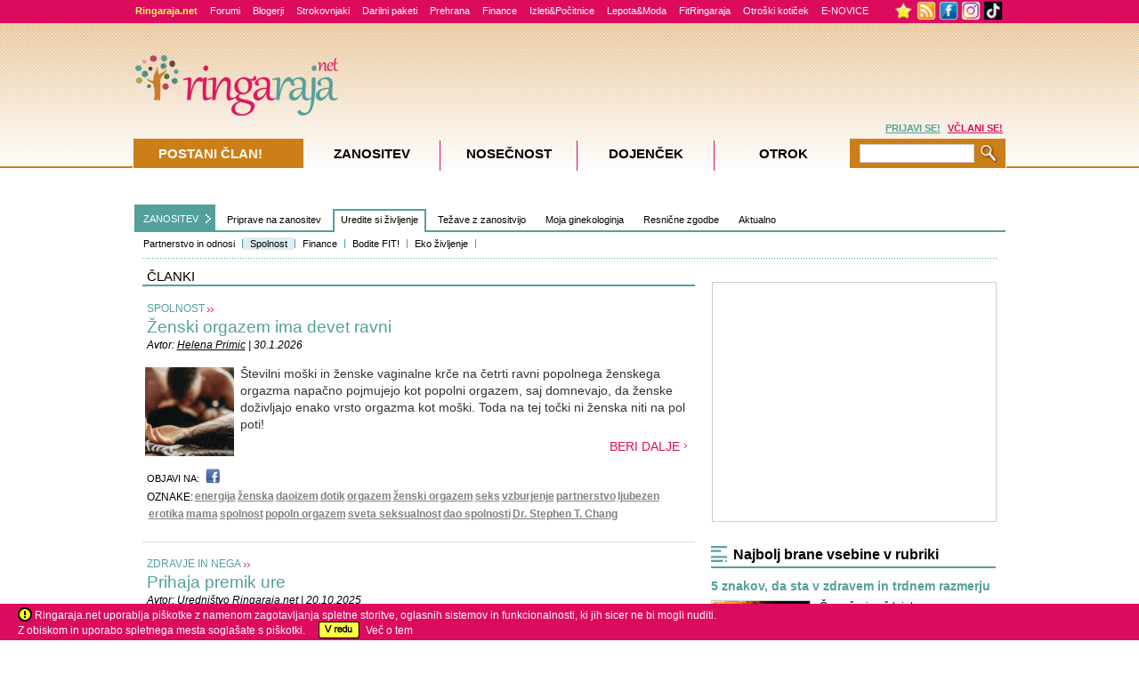

--- FILE ---
content_type: text/html; Charset=utf-8
request_url: http://www.ringaraja.net/clanki/oznaka/energija-8753.html
body_size: 25639
content:
<!DOCTYPE html PUBLIC "-//W3C//DTD XHTML 1.0 Strict//EN" "https://www.w3.org/TR/xhtml1/DTD/xhtml1-strict.dtd">



<!-- Language definition for each site -->

<html xmlns="https://www.w3.org/1999/xhtml" lang="sl">


<head>

	

      <!-- Language definition for each site -->
      
		<!-- Google tag (gtag.js) -->
		<script async src="https://www.googletagmanager.com/gtag/js?id=G-DDSPEQGYGF"></script>
		<script>
		  window.dataLayer = window.dataLayer || [];
		  function gtag(){dataLayer.push(arguments);}
		  gtag('js', new Date());

		  gtag('config', 'G-DDSPEQGYGF');
		</script>
      <meta name="facebook-domain-verification" content="91nl73phqcnp9g85t4siywsdi3bsok" />
	  
	   <!-- Google Tag Manager -->
		<script>(function(w,d,s,l,i){w[l]=w[l]||[];w[l].push({'gtm.start':
		new Date().getTime(),event:'gtm.js'});var f=d.getElementsByTagName(s)[0],
		j=d.createElement(s),dl=l!='dataLayer'?'&l='+l:'';j.async=true;j.src=
		'https://www.googletagmanager.com/gtm.js?id='+i+dl;f.parentNode.insertBefore(j,f);
		})(window,document,'script','dataLayer','GTM-PTMMXKP');</script>
	  <!-- End Google Tag Manager -->
      

      <meta http-equiv="Content-Type" content="text/html; charset=utf-8" />
      <meta name="description" content="ZANOSITEV: Uredite si življenje - Ringaraja.net" />
      <meta name="keywords" content="ZANOSITEV, Priprave, na, zanositev, Koledar, ovulacije, Težave, z, zanositvijo, Neplodnost, Uredite, si, življenje, Partnerstvo, in, odnosi, Spolnost, , Finance, Resnične, zgodbe, Ovulacija, in, plodni, dnevi, Prehrana, za, zanositev, KnjigaRajanje, Aktualno, Kontracepcija, Druge, možnosti, Eko, življenje, Moja, ginekologinja, Ultrazvočne, preiskave, Zdravje, in, gibanje, Umetna, oploditev, Bodite, FIT!, Forum, RR, strokovnjaki, Tedenski, horoskop, Predstavitev, Nuhalna, svetlina, Menopavza, " />
      <meta name="title" content="ZANOSITEV: Uredite si življenje - Ringaraja.net" />
      <meta name="theme-color" content="#dc1961">
      <meta name="apple-mobile-web-app-status-bar-style" content="black-translucent">

      


      <link rel="icon" sizes="192x192" href="https://www.ringaraja.net/rr_favicon_2017_192x192.png">
      <link rel="apple-touch-icon" href="https://www.ringaraja.net/rr_favicon_2017_192x192.png">

      	
      <title>ZANOSITEV: Uredite si življenje - Ringaraja.net</title>
      <!-- 'Include push notifcation script for all markets -->
      <script src="https://cdn.onesignal.com/sdks/OneSignalSDK.js" async=""></script>
<script>
function OneSignalTimeout() {
  var OneSignal = window.OneSignal || [];
  OneSignal.push(function() {
    OneSignal.init({
      appId: "fe35f90e-aeb9-45f3-b6c8-4ff114f942ad",
    });
  });
}
const myTimeout = setTimeout(OneSignalTimeout, 20000);
</script>

<script type="text/javascript">
    /* <![CDATA[ */
    (function () {
        var d = document,
        h = d.getElementsByTagName('head')[0],
        s = d.createElement('script');
        s.type = 'text/javascript';
        s.async = true;
        s.src = document.location.protocol + '//script.dotmetrics.net/door.js?id=1875';
        h.appendChild(s);
    }());
    /* ]]> */
</script>


<script async='async' src='https://www.googletagservices.com/tag/js/gpt.js'></script>
<script>
  var googletag = googletag || {};
  googletag.cmd = googletag.cmd || [];
</script>

<script>
  googletag.cmd.push(function() {
    googletag.defineSlot('/3030359/Slovenia_skyscraper', [160, 600], 'div-gpt-ad-1555363044149-0').addService(googletag.pubads());
    googletag.defineSlot('/3030359/Slovenia_Square', [300, 250], 'div-gpt-ad-1555363258753-0').addService(googletag.pubads());
	googletag.defineSlot('/3030359/Experts300x250', [300, 250], 'div-gpt-ad-1555363516808-0').addService(googletag.pubads());
	googletag.defineSlot('/3030359/Slovenia_leaderboard', [728, 90], 'div-gpt-ad-1555363590330-0').addService(googletag.pubads());
	googletag.defineSlot('/3030359/Slovenia_forums_text_ads', [640, 40], 'div-gpt-ad-1555363687808-0').addService(googletag.pubads());
	googletag.defineSlot('/3030359/Slovenia_NeSpreglejte', [[300, 250], [310, 145]], 'div-gpt-ad-1555363884174-0').addService(googletag.pubads());
	googletag.defineSlot('/3030359/Slovenia_ugodnosti_1', [[300, 250], [300, 200]], 'div-gpt-ad-1555364041172-0').addService(googletag.pubads());
	googletag.defineSlot('/3030359/Slovenia_ugodnosti_2', [300, 200], 'div-gpt-ad-1555364162622-0').addService(googletag.pubads());
	googletag.defineSlot('/3030359/Slovenia_ugodnosti_3', [300, 200], 'div-gpt-ad-1555364259018-0').addService(googletag.pubads());
	googletag.defineSlot('/3030359/Slovenia_PremuimBanner', [960, 80], 'div-gpt-ad-1555364350083-0').addService(googletag.pubads());
	googletag.defineSlot('/3030359/Slovenia_background_1x1', [1, 1], 'div-gpt-ad-1555364544214-0').addService(googletag.pubads());
	googletag.defineSlot('/3030359/Slovenia_floating_1x1', [1, 1], 'div-gpt-ad-1555364644243-0').addService(googletag.pubads());
	googletag.defineSlot('/3030359/Slovenia_forum_banner', [468, 60], 'div-gpt-ad-1555364787028-0').addService(googletag.pubads());
	googletag.defineSlot('/3030359/Slovenia_large_rectangle_NK_KOR', [336, 280], 'div-gpt-ad-1555364993489-0').addService(googletag.pubads());
	googletag.defineSlot('/3030359/Slovenia_medium_rectangle_NK-KOR_1', [300, 250], 'div-gpt-ad-1555365137238-0').addService(googletag.pubads());
	googletag.defineSlot('/3030359/Slovenia_medium_rectangle_NK-KOR_2', [300, 250], 'div-gpt-ad-1555365274782-0').addService(googletag.pubads());
	googletag.defineSlot('/3030359/Slovenia_large_rectangle_under_article', [336, 280], 'div-gpt-ad-1555365356412-0').addService(googletag.pubads());
	googletag.defineSlot('/3030359/Slovenia_Square_in_text', [300, 250], 'div-gpt-ad-1555365458905-0').addService(googletag.pubads());
	googletag.defineSlot('/3030359/Slovenia_TrackingCodes', [1, 1], 'div-gpt-ad-1555365562151-0').addService(googletag.pubads());
	googletag.defineSlot('/3030359/Slovenia_Square_Exclusive', [300, 250], 'div-gpt-ad-1555365666194-0').addService(googletag.pubads());
	googletag.defineSlot('/3030359/Slovenia_Square2', [300, 250], 'div-gpt-ad-1555365787721-0').addService(googletag.pubads());
	googletag.defineSlot('/3030359/Slovenia_Pre-roll_video_articles', [610, 342], 'div-gpt-ad-1555365901058-0').addService(googletag.pubads());
	googletag.defineSlot('/3030359/Slovenia_Pre-roll_video_forum', [610, 342], 'div-gpt-ad-1555366067755-0').addService(googletag.pubads());
	googletag.defineSlot('/3030359/Slovenia_iprom_scroll', [610, 350], 'div-gpt-ad-1555366215348-0').addService(googletag.pubads());
	googletag.defineSlot('/3030359/Slovenia_SponsoredArticle', [320, 110], 'div-gpt-ad-1555366332242-0').addService(googletag.pubads());
	googletag.defineSlot('/3030359/Slovenia_InArticleVideoBanner', [617, 400], 'div-gpt-ad-1555366431801-0').addService(googletag.pubads());
	googletag.defineSlot('/3030359/Slovenia_UnderPR', [616, 185], 'div-gpt-ad-1555366554194-0').addService(googletag.pubads());
	googletag.defineSlot('/3030359/Experts_630x175', [600, 175], 'div-gpt-ad-1555366877273-0').addService(googletag.pubads());
	googletag.defineSlot('/3030359/Experts_630x250', [600, 250], 'div-gpt-ad-1555367044623-0').addService(googletag.pubads());
	googletag.defineSlot('/3030359/Slovenia_PremiumBanner_Footer', [960, 80], 'div-gpt-ad-1565079988294-0').addService(googletag.pubads());
	googletag.defineSlot('/3030359/Slovenia_PremiumBanner_Footer_2', [960, 80], 'div-gpt-ad-1715942705279-0').addService(googletag.pubads());
	
	googletag.pubads().enableSingleRequest();
    
    
    googletag.pubads().setTargeting('AZoneID', ['32']);

    			googletag.pubads().setTargeting('ProjectID', ['01']);
    
    			googletag.pubads().setTargeting('PageID', ['010001']);
    
    			googletag.pubads().setTargeting('TypeID', ['02']);
    
    
    googletag.pubads().collapseEmptyDivs();
    googletag.enableServices();
  });
</script>
    

    <link type="text/css" rel="stylesheet" href="https://php.ringaraja.net/min/g=css" />

	<!--[if lt IE 7]><link rel="stylesheet" type="text/css" href="https://php.ringaraja.net/min/f=min/css/lt7_140210_1.css" /><![endif]-->
	
	

<link rel="shortcut icon" href="https://www.ringaraja.net/rr_favicon_2017_small.png" mce_href="https://www.ringaraja.net/rr_favicon_2017_small.png"  type="image/x-icon" />


		<link rel="alternate" type="application/rss+xml" title="Ringaraja.net RSS" href="https://rss.ringaraja.net/rss_vsa_podrocja.xml" />
		
		<link rel="alternate" type="application/rss+xml" title="Ringaraja.net RSS - zanositev" href="https://rss.ringaraja.net/rss_zanositev.xml" />
		
		<link rel="alternate" type="application/rss+xml" title="Ringaraja.net rss - nosečnost" href="https://rss.ringaraja.net/rss_nosecnost.xml" />
		
		<link rel="alternate" type="application/rss+xml" title="Ringaraja.net rss - dojenček" href="https://rss.ringaraja.net/rss_dojencek.xml" />
		
		<link rel="alternate" type="application/rss+xml" title="Ringaraja.net rss - otrok" href="https://rss.ringaraja.net/rss_otrok.xml" />
		

<!-- iPROM tracking code for article-->


</head>
<body  >


<!-- Google Tag Manager (noscript) -->
<noscript><iframe src="https://www.googletagmanager.com/ns.html?id=GTM-PTMMXKP" height="0" width="0" style="display:none;visibility:hidden"></iframe></noscript>
<!-- End Google Tag Manager (noscript) -->	


	<header>
		<!-- Facebook Pixel Code -->
		<script>
			!function(f,b,e,v,n,t,s)
			{if(f.fbq)return;n=f.fbq=function(){n.callMethod?
				n.callMethod.apply(n,arguments):n.queue.push(arguments)};
				if(!f._fbq)f._fbq=n;n.push=n;n.loaded=!0;n.version='2.0';
				n.queue=[];t=b.createElement(e);t.async=!0;
				t.src=v;s=b.getElementsByTagName(e)[0];
				s.parentNode.insertBefore(t,s)}(window,document,'script',
					'https://connect.facebook.net/en_US/fbevents.js');
				fbq('init', '282001809094937'); 
				fbq('track', 'PageView');
			</script>
			<noscript>
				<img height="1" width="1" 
				src="https://www.facebook.com/tr?id=282001809094937&ev=PageView
				&noscript=1"/>
			</noscript>
			<!-- End Facebook Pixel Code -->
		</header>

		
            <!--    <script type="text/javascript">
	                 function cancelPopUpKDM() {
                        document.getElementById('PopUpKDMInfo').style.display = 'none';
                     }
	                 function OpenPopUpKDM() {
		                document.getElementById('PopUpKDMInfo').style.display = 'block';
	                 }
	                 window.onload = function () {
	                     OpenPopUpKDM();
	                 }
                </script>
                <style>
	                #PopUpKDMInfo {
		                position: absolute;
		                width: 1000%;
		                height: 1000%;
		                top: -500%;
		                left: -500%;
		                display: block;
	                }
	                #PopUpKDMBackground {		
		                opacity: 0.8;
		                width: 1000%;
		                height: 1000%;
		                background-color: #5C5853;
		                position: absolute;
		                z-index: 1000;
		                top: 0px;
		                left: 0px;
	                }
	                #PopUpKDMContainer {
		                position: fixed;
		                width: 400px;
		                height: 466px;
		                left: 50%;
		                top: 42%;
		                z-index: 1500;
		                margin-top: -202px;
		                margin-left: -208px;
	                }
                </style>
                <div id="PopUpKDMInfo">
		         <div id="PopUpKDMBackground">  
		         </div>
		         <div id="PopUpKDMContainer">
			         <div id="PopUpKDM" style="background-image:url('https://static1.ringaraja.net/images/Obdarajanje2012/kdm_Pop-up.png');background-repeat: no-repeat; height:466px;width:400px;" >
				        <a class="#form" onclick="cancelPopUpKDM()">
					        <img alt="" style="float:right;cursor:pointer; margin-right:13px;margin-top:13px;" border="0" src="https://static1.ringaraja.net/images/Obdarajanje2012/zapri_okno_btn_popup.png"/>
				        </a>      
				        <a href="https://www.ringaraja.net/kuharska-druzina-meseca/">
			               <img src="https://static1.ringaraja.net/images/Obdarajanje2012/objavi-recept-btn-popup.png" border="0" style="position:relative;left:125px;top:390px;"/>          
			            </a>  		 
			         </div>
		         </div>
             </div>
           -->
           
<div id="FaqModalWindowInfo">
    <div id="FaqModalContainer">   
        <div id="FaqModal" onclick="location.href='https://www.miobambino.it/faq_new.asp';" style="cursor:pointer;">
		<center><br/>
			<font style="font-size: medium"></font> &nbsp; | &nbsp; <font style="font-size: medium"></font> &nbsp;&nbsp;&nbsp;<input type="button" value="   X   " onclick="cancelClick()" />
		
		<br/>
		</center>
</div>

</div>
</div>

 <div id="wrapper" >
   <div class="w-holder" id="w-holderClick" >
    <div id="menuWrapper_x" class="f2_x-new">
	<div class="topMenuCenter">
		<div class="f2_x full_x">
			<div class="item_x"><a class="portalText" href="https://www.ringaraja.net/"><strong>Ringaraja.net</strong></a></div>                        
			<div class="item_x"><a class="greenText1" href="https://www.ringaraja.net/forumiall.asp?utm_source=zgmenu&utm_medium=zgmenu&utm_content=zgmenu&utm_campaign=forumi">Forumi</a></div>                        
			<div class="item_x"><a class="greenText1" href="https://www.ringaraja.net/clanki/otrok/blogerji_641.html">Blogerji</a></div>
			<div class="item_x"><a class="greenText1" href="https://www.ringaraja.net/Ringarajini-strokovnjaki?utm_source=zgmenu&utm_medium=zgmenu&utm_content=zgmenu&utm_campaign=RRstrokovnjaki">Strokovnjaki</a></div>
			<div class="item_x"><a class="greenText1" href="https://www.ringaraja.net/darilni-paketi/?utm_source=zgmenu&utm_medium=zgmenu&utm_campaign=zgmenu&utm_content=darilni_paketi">Darilni paketi</a></div>
			<div class="item_x"><a class="greenText1" href="https://www.ringaraja.net/prehrana--recepti/?utm_source=zgmenu&utm_medium=zgmenu&utm_content=zgmenu&utm_campaign=prehrana%26recepti">Prehrana</a></div>
			<div class="item_x"><a class="greenText1" href="https://www.ringaraja.net/druzinske-finance/?utm_source=zgmenu&utm_medium=zgmenu&utm_content=zgmenu&utm_campaign=finance">Finance </a></div>
			<div class="item_x"><a class="greenText1" href="https://www.ringaraja.net/izleti-in-pocitnice/?utm_source=zgmenu&utm_medium=zgmenu&utm_content=zgmenu&utm_campaign=izleti%26pocitnice">Izleti&Počitnice</a></div>
			<div class="item_x"><a class="greenText1" href="https://www.ringaraja.net/lepotainmoda?utm_source=zgmenu&utm_medium=zgmenu&utm_campaign=zgmenu&utm_content=lepota%26moda">Lepota&Moda</a></div>
			<div class="item_x"><a class="greenText1" href="https://fit.ringaraja.net/">FitRingaraja</a></div>
			<div class="item_x"><a class="greenText1" href="https://www.ringaraja.net/otroski_koticek?utm_source=zgmenu&utm_medium=zgmenu&utm_campaign=zgmenu&utm_content=otroski_koticek">Otroški kotiček</a></div>
			<div class="item_x"><a class="greenText1" href="https://www.ringaraja.net/MailingSubscribeUnsubscribe.asp?utm_source=zgmenu&utm_medium=zgmenu&utm_campaign=zgmenu&utm_content=enovice">E-NOVICE</a></div>
			<!--<div class="item_x" style="padding-top: 0px;"><a class="greenText1" href="https://fotonatecaj.nasmeh-z-gugalnice.si/" target="_blank"><img src="https://fotonatecaj.nasmeh-z-gugalnice.si/images/unzg_RR.png" border="0" alt="Nasmeh z Gugalnice" /></a></div>-->
			<!--<div class="item_x" style="padding-top: 0px;"><a class="greenText1" href="https://www.ringaraja.net/igre"><img src="https://static1.ringaraja.net/images/games/igre-top.png" border="0" alt="Igrice" /></a></div>-->
		</div>
		<div class="f2_x overflowMenuWrapper_x" style="width:131px;">
			<div class="handel">
				<img id="addBookmarkTrigger" onmouseover="addBookmarkTooltipLogin()" style="padding-top:0px;margin-top:1px;vertical-align:top;cursor:pointer;display:inline;" border="0" width="23" src="https://static1.ringaraja.net/images/rr4/star_toolbar.png">
				<a href="https://www.ringaraja.net/rss" target="_blank"><img class="fb_x" style="padding-top:0px;margin-top:1px;vertical-align:top;" border="0" width="22" src="https://static1.ringaraja.net/images/rr3/RSS_02.png"></a>
				<!--	<a href="#"><img class="fb_x" width="22" border="0" src="https://static1.ringaraja.net/images/rr3/twitter_logo.gif"></a> -->
				<a href="https://www.facebook.com/ringaraja?ref=nf" target="_blank"><img style="padding-top:0px;margin-top:1px;vertical-align:top;" width="22" class="fb_x" border="0" src="https://static1.ringaraja.net/images/rr3/facebook_02.png"></a>
				<a href="https://www.instagram.com/ringarajanet/" target="_blank"><img style="padding-top:0px;margin-top:1px;vertical-align:top;" width="22" class="fb_x" border="0" src="https://static1.ringaraja.net/images/rr3/instagram_02.png"></a>
				<a href="https://www.tiktok.com/@ringaraja.net" target="_blank"><img style="padding-top:0px;margin-top:1px;vertical-align:top;" width="22" class="fb_x" border="0" src="https://static1.ringaraja.net/images/rr3/tiktok.png"></a>
			</div>
		</div>
	</div>
</div>

<div class="wrapper-h" id="wrapper-hClick" >

	<!-- remove this part after the game -->
		
                  <script type="text/javascript">
                   function cancelPopUpQuitNIP() {
                    document.getElementById('PopUpQuitNIPInfo').style.display = 'none';
                  }
                  function OpenPopUpQuitNIP() {
                    document.getElementById('PopUpQuitNIPInfo').style.display = 'block';
                  }
                </script>
<!--                 <script src="/skripte/OneSignalSDKUpdaterWorker.js"></script>
				<script src="/skripte/OneSignalSDKWorker.js"></script>
				<script src="https://cdn.onesignal.com/sdks/OneSignalSDK.js" async=""></script>
                <script>
                	window.OneSignal = window.OneSignal || [];
                	OneSignal.push(function() {
                		OneSignal.init({
                			appId: "0ad38f8b-5c78-4dda-873e-ab20cc9981db",
                		});
                	});
                </script> -->
                <style>
                	#PopUpQuitNIPInfo { display:none; position: absolute;width: 1000%;height: 1000%;top: -500%;left: -500%; }
                	#PopUpQuitNIPBackground { filter:Alpha(Opacity=80); -moz-opacity:0.8; opacity:0.8; width: 1000%;height: 1000%;background-color: #c0c0c0;position: absolute;z-index: 1000;top: 0px;left: 0px; }
                	#PopUpQuitNIPContainer { position: fixed;width: 500px;height: 500px;left: 50%;top: 42%;z-index: 1500;margin-top: -202px;margin-left: -208px;}
                </style>
                <div id="PopUpQuitNIPInfo">
                	<div id="PopUpQuitNIPBackground">  
                	</div>
                	<div id="PopUpQuitNIPContainer">
                		<div id="PopUpQuitNIP" style="background-image:url('https://static1.ringaraja.net/images/NI_PointsCompetition_sep/7_SLO_bozicek_12-2018/pop-up.fw_r1_c1.jpg');background-repeat: no-repeat;background-color:white; height:500px;width:500px;" >
                			<a class="#form" onclick="cancelPopUpQuitNIP()">
                				<img alt="" style="float:right;cursor:pointer; margin-right:13px;margin-top:164px;" border="0" src="https://static1.ringaraja.net/images/NI_PointsCompetition/x-close-quit-pop-up.png"/>
                			</a>   
                			<div id="PopUpQuitNIPtitle" style="float: left; width:500px; text-align: center;margin-top: 2%;">
                				<span style="font-size:20px;color:#CC7E19;font-family:Trebuchet MS;font-weight:bold;">Ops :( Si prepričan/-a, da ne želiš več sodelovati?</span>
                				<br/>
                				<span style="font-size:13px;color:#DC0B5E;font-family:Trebuchet MS;font-weight:bold;">Preden potrdiš svojo odločitev, preberi podrobnosti.</span>
                			</div>
                			<div id="PopUpQuitNIPcontent" style="float: left;margin-left: 2%;text-align: center;margin-right: 2%;margin-top: 4%;">
                				<span style="font-size:13px;color:#666666;font-family:Trebuchet MS;">
                					Če potrdiš, da želiš odnehati, se ti bo avtomatično naložil poseben piškotek (cookie), s pomočjo katerega bomo ob ponovnem prihodu na našo spletno stran prepoznali tvoj račun in poskrbeli, da boš lahko v času trajanja nagradnega tekmovanja (od 17.  12. do 21. 12. 2018) nemoteno brskal/-a po Ringaraja.net brez prikazovanja ikon naših sponzorjev oziroma brez okenca na desnem delu zaslona. 
                					<br/><br/>
                					Obenem boš izgubil/-a vse že osvojene točke in s tem, žal, izgubiš tudi možnost, da osvojiš odlično nagrado. Raje še enkrat premisli, preden klikneš da.
                					<br/><br/>
                					Si še vedno želiš odnehati?
                				</span>											
                			</div>
                			<div id="PopUpQuitNIPLink1" style="float: left;margin-left: 9%;text-align: center;margin-right: 5%;margin-top: 7%;">
                				<a style="font-size:14px;color:#CC7E19;font-family:Trebuchet MS;font-weight:bold;text-decoration:underline;" href="https://www.ringaraja.net/BanListCompetitionPoints.asp">
                					DA, želim odstopiti!
                				</a>											
                			</div>	
                			<div id="PopUpQuitNIPLink2" style="float: left;margin-left: 13%;text-align: center;margin-top: 7%;">
                				<a style="font-size:14px;color:#666666;font-family:Trebuchet MS;font-weight:bold;text-decoration:underline;cursor:pointer;" onclick="cancelPopUpQuitNIP()">
                					NE, nadaljujem s tekmovanjem!
                				</a>											
                			</div>						
                		</div>
                	</div>
                </div>
                	
				<!-- end of the part that needs removing -->

				
					<style>
						.cookiesNotice
						{
							bottom: 0;
							left: 0;
							position: fixed;
							right: 0;
							background-color:#DC0B5E;
							height:41px;
							z-index:1000;
						}
						.insideNotice
						{
							background-color:#DC0B5E;
							height:35px;
							color:white;
							margin-left:20px;
							margin-top:6px;
							z-index:1001;
						}
						.warningNotice{
							display: inline-block;
							vertical-align: middle;
							margin-top: -3px;
						}
						.vecNotice
						{
							color:white;
							text-decoration:none;
						}
						#okNotice
						{
							margin-left:10px;
						}
					</style>        
					<div class="cookiesNotice" id="mainContainerCookies"> 
						<div class="insideNotice" style="clear:left"> 
							
							<img class="warningNotice" src="https://static1.ringaraja.net/images/warningCookies.png" /> Ringaraja.net uporablja piškotke z namenom zagotavljanja spletne storitve, oglasnih sistemov in funkcionalnosti, ki jih sicer ne bi mogli nuditi.<br />Z obiskom in uporabo spletnega mesta soglašate s piškotki.
							<a href="https://www.ringaraja.net/acceptCookiesPro.asp"><img class="warningNotice" id="okNotice" border="0" src="https://static1.ringaraja.net/images/vRedCookies.png" /></a>&nbsp;&nbsp;<a target="_blank" class="vecNotice" href="https://www.ringaraja.net/Cookies_page.asp">Več o tem</a>
							
						</div>
					</div>

					 
          <script src="https://www.google.com/recaptcha/api.js" async defer></script>
          <style>
            #GDPRBoxContainerOutter { position:fixed; width:500px; min-height:381px; left:50%; top:30%; z-index:1500; margin-top:-190px; margin-left:-200px; background: none repeat scroll 0 0 rgba(6,6,6,0.2);}
            #GDPRBoxContainerInner { float:left; width:460px;min-height:341px; background-color:#ffffff; margin: 10px 10px 10px 10px; padding:10px 10px 10px 10px;}
            #GDPRBox { padding:1px; }
            .GDPRBox_MainTitle {
             font-size: 21px;
             width: 460px;
             color: #DC0B5E;
             margin-top: 5px;
             line-height: 22px;
             font-weight: bold;
           }
           .GDPRBox_Text {
             font-size: 13px;
             width: 460px;
             color: #666;
             margin-top: 10px;
             line-height: 14px;
           }

           .label1 {
             color: red;
             font-weight: bold;
             float: left;
             padding-right: 5px;
             margin-bottom: 30px;
             cursor: pointer;
             font-size: 13px;
             -webkit-user-select: none;
             -moz-user-select: none;
             -ms-user-select: none;
             user-select: none;
           }

           /* The container */
           .container {
             display: block;
             position: relative;
             padding-left: 40px;
             margin-top: 15px;
             margin-bottom: 15px;
             cursor: pointer;
             font-size: 13px;
             -webkit-user-select: none;
             -moz-user-select: none;
             -ms-user-select: none;
             user-select: none;
             color: #666;
           }

           /* Hide the browser's default checkbox */
           .container input {
             position: absolute;
             opacity: 0;
             cursor: pointer;
             height: 0;
             width: 0;
           }

           /* Create a custom checkbox */
           .checkmark {
             position: absolute;
             top: 0;
             left: 0;
             height: 25px;
             width: 25px;
             background-color: #ddd;
           }

           /* On mouse-over, add a gray background color */
           .container:hover input ~ .checkmark {
             background-color: #ccc;
           }

           /* When the checkbox is checked, add a gray background */
           .container input:checked ~ .checkmark {
             background-color: #ccc;
           }

           /* Create the checkmark/indicator (hidden when not checked) */
           .checkmark:after {
             content: "";
             position: absolute;
             display: none;
           }

           /* Show the checkmark when checked */
           .container input:checked ~ .checkmark:after {
             display: block;
           }

           /* Style the checkmark/indicator */
           .container .checkmark:after {
             left: 9px;
             top: 5px;
             width: 5px;
             height: 10px;
             border: solid #666;
             border-width: 0 3px 3px 0;
             -webkit-transform: rotate(45deg);
             -ms-transform: rotate(45deg);
             transform: rotate(45deg);
           }

           .GDPRBox_RedText {
             color: red;
             margin-top: 10px;
             font-size: 13px;
           }
           .GDPRBox_GreenText {
             color: green;
             margin-top: 10px;
             font-size: 13px;
           }
         </style> 
         <script type="text/javascript">
          var widgetId1;
          var onloadCallback = function() {
            var widgetId1 = grecaptcha.render('cap-mails', {
              'sitekey' : '6Ld6WMsqAAAAAGXUtctQyijZTPT17wAw5N9r68wo'
            });
          };
          var checkBoxSuggestionShown = false;
          function openGDPRconfirmBox() {
           var error = false;
           response = grecaptcha.getResponse(widgetId1);

           if (response.length == 0) {
            alert("Wrong recaptcha!")
          }
          else {
           if (document.getElementById("ch1").checked == false) {
            document.getElementById("sp1").style.border = "2px solid red";
            document.getElementById("obligatory1").style.display = "inline-block";
									//document.getElementById("GDPRBox_RedText").style.display = "block";
									error = true;
								}
								if (document.getElementById("ch1").checked == true) {
									document.getElementById("sp1").style.border = "none";
									document.getElementById("obligatory1").style.display = "none";
									//document.getElementById("GDPRBox_RedText").style.display = "none";
								}
								if (document.getElementById("ch2").checked == false) {
									document.getElementById("sp2").style.border = "2px solid red";
									document.getElementById("obligatory2").style.display = "inline-block";
									error = true;
								}
								if (document.getElementById("ch2").checked == true) {
									document.getElementById("sp2").style.border = "none";
									document.getElementById("obligatory2").style.display = "none";
									//document.getElementById("GDPRBox_RedText").style.display = "none";
								}
								
								if (error === true) {
									document.getElementById("GDPRBox_RedText").style.display = "block";
								} else {
									document.getElementById("GDPRBox_RedText").style.display = "none";
								}
								
								if (document.getElementById("ch3").checked == true) {
									document.getElementById("sp3").style.border = "none";
									document.getElementById("obligatory3").style.display = "none";
									document.getElementById("GDPRBox_GreenText").style.display = "none";
								}
								
								if (((document.getElementById("ch1").checked == true) && (document.getElementById("ch2").checked == true) && (document.getElementById("ch3").checked == true)) || ((document.getElementById("ch1").checked == true) && (document.getElementById("ch2").checked == true) && (checkBoxSuggestionShown == true))){
									//ajax call to record values
									var stringFunction = document.getElementById('actionGDPR').value;
									eval(stringFunction);
								}
								
								if ((document.getElementById("ch1").checked == true) && (document.getElementById("ch2").checked == true) && (document.getElementById("ch3").checked == false)){
									if (checkBoxSuggestionShown === false) {
										document.getElementById("sp3").style.border = "2px solid green";
										document.getElementById("obligatory3").style.display = "inline-block";
										document.getElementById("GDPRBox_GreenText").style.display = "block";
										checkBoxSuggestionShown = true;
									} else {
										document.getElementById("GDPRBox_GreenText").style.display = "none";
									}
								}
              }
            }
            function closeGDPRbox() {
              document.getElementById("GDPRBoxContainerOutter").style.display = "none";
            }

            var verifyCallback = function(response) {
              alert(response);
            };

          </script>

          <form id="GDPR_Form" action="" autocomplete="off" method="post">

           <div id="GDPRBoxContainerOutter" style="display: none;">
            <div id="GDPRBoxContainerInner" >
             <div id="GDPRBox">
              <a onclick="closeGDPRbox()" style="float:right;cursor:pointer;">
               <img border="0" src="https://static1.ringaraja.net/images/PopUpPregnancyTeaserImages/x-pregancy.png">
             </a>
             <div class="GDPRBox_MainTitle">
               Odlično!
               <br/>Še nekaj kljukic in prijava bo zaključena.
             </div>
             <div class="GDPRBox_Text">
               V skladu z določili Splošne uredbe o varstvu podatkov (EU 2016/679) smo vas dolžni obvestiti, da podjetje DANU d.o.o. v vlogi upravljavca osebnih podatkov, ki nam jih boste zaupali s prijavo na e-novice, z vašimi podatki ravna skrbno, zakonito in v skladu z omenjeno zakonsko podlago.
               <br/>
               Vaše podatke bomo uporabljali zgolj za namene, za katere nam boste v nadaljevanju dali vašo izrecno privolitev (označite kvadratek pred opisom namena, s katerim se strinjate).
             </div>
             <div class="GDPRBox_Text">
               Vaših osebnih podatkov ne bomo nikoli delili z drugimi, razen ob vaši izrecni privolitvi. V vsakem trenutku lahko status vaših privolitev urejate v osebnem profilu »Moja Ringaraja« oziroma s sporočilom na info@ringaraja.net.
             </div>
             <div class="GDPRBox_Text">
               Najlažje bomo naše delo opravljali, če označite vse kvadratke. Hvala za zaupanje!
             </div>
             <div>
               <label class="container"> 
                <div style="width:100%">
                 <div id="obligatory1" style="display: none; float: left;margin-right: 1%; width: 2%; font-weight: bold; color: red;" >*</div>
                 <div style="display: inline-block;float: left; width: 96%;">Strinjam se s <a href='https://www.ringaraja.net/clanek/splosni-pogoji-uporabe_3160.html' style='text-decoration:underline; color: #666;'>Splošnimi pogoji uporabe</a> portala in razumem ter sprejemam določila <a href='https://www.ringaraja.net/clanek/pravilnik-o-zasebnosti-ringarajanet_8114.html' style='text-decoration:underline; color: #666;'>Pravilnika o zasebnosti</a> portala.</div>
                 <div style="clear:both;"></div>
               </div>  
               <input id="ch1" type="checkbox">
               <span class="checkmark" id="sp1" ></span>
             </label>
             <label class="container">
              <div style="width:100%">
               <div id="obligatory2" style="display: none; float: left;margin-right: 1%; width: 2%; font-weight: bold; color: red;" >*</div>
               <div style="display: inline-block;float: left; width: 96%;">Strinjam se, da moje osebne podatke hranite v bazi uporabnikov portala, da na portalu ustvarite moj osebni profil in moj e-naslov vključite na seznam prejemnikov izbranih e-novic (uredniške novice, novice za nosečnice oz. novice za starše) ter seznam prejemnikov mesečnih uredniških novic.</div>
               <div style="clear:both;"></div>
             </div>
             <input  id="ch2" type="checkbox">
             <span class="checkmark" id="sp2"></span>
           </label>
           <label class="container">
            <div style="width:100%">
             <div id="obligatory3" style="display: none; float: left;margin-right: 1%; width: 2%; font-weight: bold; color: green;" >!</div>
             <div style="display: inline-block;float: left; width: 96%;">Všeč mi je, da je portal Ringaraja.net prosto dostopen vsem. Zato se strinjam, da na moj e-naslov občasno posredujete tudi komercialne ponudbe preverjenih partnerjev Ringaraja.net, ki omogočajo, da lahko portal ostaja še naprej brezplačen.</div>	 
             <div style="clear:both;"></div>
           </div>
           <input  id="ch3" type="checkbox">
           <span class="checkmark" id="sp3"></span>
         </label>
       </div>
       <div id="cap-mails"></div>
       <center><img style="height: 45px;" src="https://static1.ringaraja.net/uploads/SLO/uploads/a949ba2e59c54da77b4e1500d49a3425.png" id="confirmBtn" onclick="openGDPRconfirmBox()"/></center>
       <div class="GDPRBox_RedText" id="GDPRBox_RedText" style="display:none;">
         <center>*Polje je obvezno!</center>
       </div>
       <div class="GDPRBox_GreenText" id="GDPRBox_GreenText" style="display:none;">
         <center>!Niste označili kvadratka. Prijazno vas prosimo, da še enkrat premislite. Privolitev ni obvezna, a nam omogoča, da portal ohranjamo brezplačen in kakovosten še naprej. Hvala za zaupanje!</center>
       </div>
       <input type="hidden" id="actionGDPR" value="submitEmailForm()" />
     </div>
   </div>
 </div>
 <script src="https://www.google.com/recaptcha/api.js?onload=onloadCallback&render=explicit" async defer></script>
</form>	   



<div id="main" >
  
 <!-- /3030359/Slovenia_PremuimBanner -->
 <div id='div-gpt-ad-1555364350083-0' style='text-align: center;'>
   <script>
    googletag.cmd.push(function() { googletag.display('div-gpt-ad-1555364350083-0'); });
  </script>
</div>
<div class='main-nav-holder'><a class='zanostitev' href='https://www.ringaraja.net/zanositev/'>ZANOSITEV</a><ul id='main-nav'><li><a href='/clanki/zanositev/priprave-na-zanositev_16.html'>Priprave na zanositev</a><ul><li><a href='https://www.ringaraja.net/zanositev_koledar_ovulacije.html'>Koledar ovulacije</a></li><li><a href='/clanki/zanositev/ovulacija-in-plodni-dnevi_365.html'>Ovulacija in plodni dnevi</a></li><li><a href='/clanki/zanositev/zdravje-in-gibanje_366.html'>Zdravje in gibanje</a></li><li><a href='http://www.ringaraja.net/clanki/prehrana--recepti/prehrana-med-zanositvijo_377.html'>Prehrana za zanositev</a></li></ul></li><li><a href='/clanki/zanositev/uredite-si-zivljenje_30.html'>Uredite si življenje</a><ul><li><a href='/clanki/zanositev/partnerstvo-in-odnosi_31.html'>Partnerstvo in odnosi</a></li><li class="active"><a href='/clanki/zanositev/spolnost_32.html'>Spolnost </a></li><li><a href='http://www.ringaraja.net/druzinske-finance/'>Finance</a></li><li><a href='http://fit.ringaraja.net/'>Bodite FIT!</a></li><li><a href='http://www.ringaraja.net/eko-druzina/'>Eko življenje</a></li></ul></li><li><a href='/clanki/zanositev/tezave-z-zanositvijo_24.html'>Težave z zanositvijo</a><ul><li><a href='/clanki/zanositev/neplodnost_26.html'>Neplodnost</a></li><li><a href='/clanki/zanositev/umetna-oploditev_369.html'>Umetna oploditev</a></li><li><a href='/clanki/zanositev/druge-moznosti_370.html'>Druge možnosti</a></li></ul></li><li><a href='/clanki/zanositev/moja-ginekologinja_622.html'>Moja ginekologinja</a><ul><li><a href='/clanki/zanositev/predstavitev_623.html'>Predstavitev</a></li><li><a href='/clanki/zanositev/nuhalna-svetlina_624.html'>Nuhalna svetlina</a></li><li><a href='/clanki/zanositev/ultrazvocne-preiskave_625.html'>Ultrazvočne preiskave</a></li><li><a href='/clanki/zanositev/kontracepcija_626.html'>Kontracepcija</a></li><li><a href='/clanki/zanositev/menopavza_627.html'>Menopavza</a></li></ul></li><li><a href='/clanki/zanositev/resnicne-zgodbe_37.html'>Resnične zgodbe</a></li><li><a href='/clanki/zanositev/aktualno_373.html'>Aktualno</a><ul><li><a href='http://www.ringaraja.net/forum/Zanositev/forumid_202/tt.htm'>Forum</a></li><li><a href='/clanki/zanositev/knjigarajanje_380.html'>KnjigaRajanje</a></li></ul></li></ul></div>
<div class="twocolumns">
 
<script type="text/javascript">
window.google_analytics_uacct = "UA-66358-1";
</script>

<!-- !Main Content -->

<!-- !Left Column -->

<div class="col-1">
	
	<!-- box-slanki -->
	<div class="box-slanki">
		<div class="heading">
			<h1>ČLANKI</h1>
		</div>
		
				<div class="item-box">
					<div class="wrapper">
						
							<h2><a href="/clanki/zanositev/spolnost_32.html">SPOLNOST </a></h2>
						
						<h3>
							<a href='/clanek/zenski-orgazem-ima-devet-ravni_10159.html'>Ženski orgazem ima devet ravni</a>
						</h3>
						
							<em class="date">Avtor:&nbsp;<u><a style='color: #000;' href='/clanki/avtor/Helena Primic-1427.html'>Helena Primic</a></u></a> | 30.1.2026</em>
						
					</div>
					<div class="visual">
						<div class="image-holder">
                            
							        <img src="https://static1.ringaraja.net/uploads/SLO/articles/10159/small/40de13625ed3adf1808ba62fb316950e.jpg" alt="image" />
						        
                        </div>
						<div class="text-box">
							<p>Številni moški in ženske vaginalne krče na četrti ravni popolnega ženskega orgazma napačno pojmujejo kot popolni orgazem, saj domnevajo, da ženske doživljajo enako vrsto orgazma kot moški. Toda na tej točki ni ženska niti na pol poti!</p>
							<ul class="links">
								<li><a href='/clanek/zenski-orgazem-ima-devet-ravni_10159.html'><span>BERI DALJE</span></a></li>
							</ul>
						</div>
					</div>
					<div class="row">
						 
						<div class="column">
							<div class="share">
								<span>OBJAVI NA:</span>
								<ul class="socialnetwork">
									
									<li><a target="_blank" href="https://www.facebook.com/sharer.php?u=https://www.ringaraja.net/clanek/zenski-orgazem-ima-devet-ravni_10159.html&t=Ženski orgazem ima devet ravni"><img src="https://static1.ringaraja.net/images/rr3/ico11.gif" alt="facebook" /></a></li>
		
								</ul>
							</div>
							<div class="tags">
							
								
							
								<span>OZNAKE:</span>
								<ul>
								
									
										<li><a href='/clanki/oznaka/energija-8753.html'>energija</a></li>
									
										<li><a href='/clanki/oznaka/ženska-7837.html'>ženska</a></li>
									
										<li><a href='/clanki/oznaka/daoizem-32953.html'>daoizem</a></li>
									
										<li><a href='/clanki/oznaka/dotik-14017.html'>dotik</a></li>
									
										<li><a href='/clanki/oznaka/orgazem-12300.html'>orgazem</a></li>
									
										<li><a href='/clanki/oznaka/ženski orgazem-32950.html'>ženski orgazem</a></li>
									
										<li><a href='/clanki/oznaka/seks-10127.html'>seks</a></li>
									
										<li><a href='/clanki/oznaka/vzburjenje-27624.html'>vzburjenje</a></li>
									
										<li><a href='/clanki/oznaka/partnerstvo-12570.html'>partnerstvo</a></li>
									
										<li><a href='/clanki/oznaka/ljubezen-8216.html'>ljubezen</a></li>
									
										<li><a href='/clanki/oznaka/erotika-13363.html'>erotika</a></li>
									
										<li><a href='/clanki/oznaka/mama-7359.html'>mama</a></li>
									
										<li><a href='/clanki/oznaka/spolnost-7544.html'>spolnost</a></li>
									
										<li><a href='/clanki/oznaka/popoln orgazem-32955.html'>popoln orgazem</a></li>
									
										<li><a href='/clanki/oznaka/sveta seksualnost-32954.html'>sveta seksualnost</a></li>
									
										<li><a href='/clanki/oznaka/dao spolnosti-32951.html'>dao spolnosti</a></li>
									
										<li><a href='/clanki/oznaka/Dr. Stephen T. Chang-32952.html'>Dr. Stephen T. Chang</a></li>
									
								
								</ul>
							</div>
						</div>
					</div>
				</div>
			
				<div class="item-box">
					<div class="wrapper">
						
							<h2><a href="/clanki/otrok/zdravje-in-nega_118.html">ZDRAVJE IN NEGA</a></h2>
						
						<h3>
							<a href='/clanek/prihaja-premik-ure_12262.html'>Prihaja premik ure</a>
						</h3>
						
							<em class="date">Avtor:&nbsp;<u><a style='color: #000;' href='/clanki/avtor/Uredništvo Ringaraja.net-15.html'>Uredništvo Ringaraja.net</a></u></a> | 20.10.2025</em>
						
					</div>
					<div class="visual">
						<div class="image-holder">
                            
							        <img src="https://static1.ringaraja.net/uploads/SLO/articles/12262/small/995c63a9c2cf18294c7f69eec89364ce.jpg" alt="image" />
						        
                        </div>
						<div class="text-box">
							<p>Praksa premikanja ure ni novost – sega vse do prve svetovne vojne.</p>
							<ul class="links">
								<li><a href='/clanek/prihaja-premik-ure_12262.html'><span>BERI DALJE</span></a></li>
							</ul>
						</div>
					</div>
					<div class="row">
						 
						<div class="column">
							<div class="share">
								<span>OBJAVI NA:</span>
								<ul class="socialnetwork">
									
									<li><a target="_blank" href="https://www.facebook.com/sharer.php?u=https://www.ringaraja.net/clanek/prihaja-premik-ure_12262.html&t=Prihaja premik ure"><img src="https://static1.ringaraja.net/images/rr3/ico11.gif" alt="facebook" /></a></li>
		
								</ul>
							</div>
							<div class="tags">
							
								
							
								<span>OZNAKE:</span>
								<ul>
								
									
										<li><a href='/clanki/oznaka/premik ure-32907.html'>premik ure</a></li>
									
										<li><a href='/clanki/oznaka/ura-12959.html'>ura</a></li>
									
										<li><a href='/clanki/oznaka/novica-15750.html'>novica</a></li>
									
										<li><a href='/clanki/oznaka/datum-35160.html'>datum</a></li>
									
										<li><a href='/clanki/oznaka/oktober-14079.html'>oktober</a></li>
									
										<li><a href='/clanki/oznaka/zdravje-7254.html'>zdravje</a></li>
									
										<li><a href='/clanki/oznaka/bolezen-7398.html'>bolezen</a></li>
									
										<li><a href='/clanki/oznaka/energija-8753.html'>energija</a></li>
									
								
								</ul>
							</div>
						</div>
					</div>
				</div>
			
				<div class="item-box">
					<div class="wrapper">
						
							<h2><a href="/clanki/fit/nasveti-po-porodu_336.html">NASVETI PO PORODU</a></h2>
						
						<h3>
							<a href='/clanek/sproscanje-za-vsak-dan_3358.html'>Sproščanje za vsak dan</a>
						</h3>
						
							<em class="date">Avtor:&nbsp;<u><a style='color: #000;' href='/clanki/avtor/Tanja Želj, prof. športne vzgoje www.tanergija.si-619.html'>Tanja Želj, prof. športne vzgoje www.tanergija.si</a></u></a> | 1.5.2025</em>
						
					</div>
					<div class="visual">
						<div class="image-holder">
                            
							        <img src="https://static1.ringaraja.net/uploads/SLO/articles/3358/small/b93af1fd5818c94cc4db261b358f1857.jpg" alt="image" />
						        
                        </div>
						<div class="text-box">
							<p>Vedno bolj je v našem vsakdanu pomembna sprostitev. Delovni tempo je hiter, način življenja prav tako. Zelo težko si vzamemo nekaj minut samo zase. </p>
							<ul class="links">
								<li><a href='/clanek/sproscanje-za-vsak-dan_3358.html'><span>BERI DALJE</span></a></li>
							</ul>
						</div>
					</div>
					<div class="row">
						 
						<div class="column">
							<div class="share">
								<span>OBJAVI NA:</span>
								<ul class="socialnetwork">
									
									<li><a target="_blank" href="https://www.facebook.com/sharer.php?u=https://www.ringaraja.net/clanek/sproscanje-za-vsak-dan_3358.html&t=Sproščanje za vsak dan"><img src="https://static1.ringaraja.net/images/rr3/ico11.gif" alt="facebook" /></a></li>
		
								</ul>
							</div>
							<div class="tags">
							
								
							
								<span>OZNAKE:</span>
								<ul>
								
									
										<li><a href='/clanki/oznaka/materinstvo-10171.html'>materinstvo</a></li>
									
										<li><a href='/clanki/oznaka/fit-13547.html'>fit</a></li>
									
										<li><a href='/clanki/oznaka/nosečnost-7323.html'>nosečnost</a></li>
									
										<li><a href='/clanki/oznaka/energija-8753.html'>energija</a></li>
									
										<li><a href='/clanki/oznaka/sproščanje-10182.html'>sproščanje</a></li>
									
										<li><a href='/clanki/oznaka/sprostitev-7433.html'>sprostitev</a></li>
									
								
								</ul>
							</div>
						</div>
					</div>
				</div>
			
				<div class="item-box">
					<div class="wrapper">
						
							<h2><a href="/clanki/eko-druzina/eko-druzina-in-aktivnosti_197.html">EKO DRUŽINA IN AKTIVNOSTI</a></h2>
						
						<h3>
							<a href='/clanek/10-nasvetov-kako-vzgojiti-eko-otroka_3394.html'>10 nasvetov, kako vzgojiti eko-otroka</a>
						</h3>
						
							<em class="date">Avtor:&nbsp;<u><a style='color: #000;' href='/clanki/avtor/Tina Južnič-697.html'>Tina Južnič</a></u></a> | 19.4.2025</em>
						
					</div>
					<div class="visual">
						<div class="image-holder">
                            
							        <img src="https://static1.ringaraja.net/uploads/SLO/articles/3394/small/b05cfd6cc0e0a62e519baaa90831bc41.jpg" alt="image" />
						        
                        </div>
						<div class="text-box">
							<p>Za to, da vzgojite eko-otroka in nekoč ekološko osveščenega odraslega, ne potrebujete niti posebnega znanja, niti dodatnih finančnih virov.</p>
							<ul class="links">
								<li><a href='/clanek/10-nasvetov-kako-vzgojiti-eko-otroka_3394.html'><span>BERI DALJE</span></a></li>
							</ul>
						</div>
					</div>
					<div class="row">
						 
						<div class="column">
							<div class="share">
								<span>OBJAVI NA:</span>
								<ul class="socialnetwork">
									
									<li><a target="_blank" href="https://www.facebook.com/sharer.php?u=https://www.ringaraja.net/clanek/10-nasvetov-kako-vzgojiti-eko-otroka_3394.html&t=10 nasvetov, kako vzgojiti eko-otroka"><img src="https://static1.ringaraja.net/images/rr3/ico11.gif" alt="facebook" /></a></li>
		
								</ul>
							</div>
							<div class="tags">
							
								
							
								<span>OZNAKE:</span>
								<ul>
								
									
										<li><a href='/clanki/oznaka/ekološka osveščenost-25563.html'>ekološka osveščenost</a></li>
									
										<li><a href='/clanki/oznaka/eko otrok-28128.html'>eko otrok</a></li>
									
										<li><a href='/clanki/oznaka/varovanje okolja-13744.html'>varovanje okolja</a></li>
									
										<li><a href='/clanki/oznaka/ekologija-8217.html'>ekologija</a></li>
									
										<li><a href='/clanki/oznaka/vzgoja-7407.html'>vzgoja</a></li>
									
										<li><a href='/clanki/oznaka/recikliranje-8696.html'>recikliranje</a></li>
									
										<li><a href='/clanki/oznaka/odpadki-9621.html'>odpadki</a></li>
									
										<li><a href='/clanki/oznaka/varčevanje-7275.html'>varčevanje</a></li>
									
										<li><a href='/clanki/oznaka/energija-8753.html'>energija</a></li>
									
										<li><a href='/clanki/oznaka/družina-7261.html'>družina</a></li>
									
										<li><a href='/clanki/oznaka/smeti-10204.html'>smeti</a></li>
									
										<li><a href='/clanki/oznaka/zemlja-8353.html'>zemlja</a></li>
									
										<li><a href='/clanki/oznaka/voda-7244.html'>voda</a></li>
									
										<li><a href='/clanki/oznaka/čistilna akcija-11659.html'>čistilna akcija</a></li>
									
										<li><a href='/clanki/oznaka/otrok-7245.html'>otrok</a></li>
									
										<li><a href='/clanki/oznaka/družinske vrednote-25838.html'>družinske vrednote</a></li>
									
										<li><a href='/clanki/oznaka/vrt-10419.html'>vrt</a></li>
									
										<li><a href='/clanki/oznaka/piknik-8252.html'>piknik</a></li>
									
								
								</ul>
							</div>
						</div>
					</div>
				</div>
			
				<div class="item-box">
					<div class="wrapper">
						
							<h2><a href="/clanki/fit/fit-nosecnica_313.html">FIT NOSEČNICA</a></h2>
						
						<h3>
							<a href='/clanek/teza-v-nosecnosti_536.html'>Teža v nosečnosti</a>
						</h3>
						
							<em class="date">Avtor:&nbsp;<u><a style='color: #000;' href='/clanki/avtor/Tavčar Prelog Anka-153.html'>Tavčar Prelog Anka</a></u></a> | 12.4.2025</em>
						
					</div>
					<div class="visual">
						<div class="image-holder">
                            
							        <img src="https://static1.ringaraja.net/uploads/SLO/articles/536/small/c95034e1677f3fe1f0bca0ef999f8c5c.jpg" alt="image" />
						        
                        </div>
						<div class="text-box">
							<p>Starega pravila »9 kilogramov v 9 mesecih« se nikakor ne gre držati. </p>
							<ul class="links">
								<li><a href='/clanek/teza-v-nosecnosti_536.html'><span>BERI DALJE</span></a></li>
							</ul>
						</div>
					</div>
					<div class="row">
						 
						<div class="column">
							<div class="share">
								<span>OBJAVI NA:</span>
								<ul class="socialnetwork">
									
									<li><a target="_blank" href="https://www.facebook.com/sharer.php?u=https://www.ringaraja.net/clanek/teza-v-nosecnosti_536.html&t=Teža v nosečnosti"><img src="https://static1.ringaraja.net/images/rr3/ico11.gif" alt="facebook" /></a></li>
		
								</ul>
							</div>
							<div class="tags">
							
								
							
								<span>OZNAKE:</span>
								<ul>
								
									
										<li><a href='/clanki/oznaka/folna kislina-9922.html'>folna kislina</a></li>
									
										<li><a href='/clanki/oznaka/energija-8753.html'>energija</a></li>
									
										<li><a href='/clanki/oznaka/kalorije-7335.html'>kalorije</a></li>
									
										<li><a href='/clanki/oznaka/teža-7333.html'>teža</a></li>
									
										<li><a href='/clanki/oznaka/vitamini-7324.html'>vitamini</a></li>
									
										<li><a href='/clanki/oznaka/kilogrami-7336.html'>kilogrami</a></li>
									
										<li><a href='/clanki/oznaka/pridobivanje teže-10150.html'>pridobivanje teže</a></li>
									
										<li><a href='/clanki/oznaka/gibanje-7248.html'>gibanje</a></li>
									
								
								</ul>
							</div>
						</div>
					</div>
				</div>
			
				<div class="item-box">
					<div class="wrapper">
						
							<h2><a href="/clanki/druzinske-finance/varcevanje_179.html">VARČEVANJE</a></h2>
						
						<h3>
							<a href='/clanek/varcujmo-z-energijo-ste-za-prihranke_11381.html'>Varčujmo z energijo: Ste ZA prihranke?!</a>
						</h3>
						
							<em class="date">Avtor:&nbsp;<u><a style='color: #000;' href='/clanki/avtor/Uredništvo Ringaraja.net-15.html'>Uredništvo Ringaraja.net</a></u></a> | 24.5.2024</em>
						
					</div>
					<div class="visual">
						<div class="image-holder">
                            
							        <img src="https://static1.ringaraja.net/uploads/SLO/articles/11381/small/753dd3f42c13af8ab71faccd1bb0c2ad.jpg" alt="image" />
						        
                        </div>
						<div class="text-box">
							<p>Z nekaterimi preprostimi spremembami lahko prihranimo precej energije in denarja. Zaradi napačnih navad lahko porabimo od 30 do 40 odstotkov več energije, kot če bi ravnali premišljeno. </p>
							<ul class="links">
								<li><a href='/clanek/varcujmo-z-energijo-ste-za-prihranke_11381.html'><span>BERI DALJE</span></a></li>
							</ul>
						</div>
					</div>
					<div class="row">
						 
						<div class="column">
							<div class="share">
								<span>OBJAVI NA:</span>
								<ul class="socialnetwork">
									
									<li><a target="_blank" href="https://www.facebook.com/sharer.php?u=https://www.ringaraja.net/clanek/varcujmo-z-energijo-ste-za-prihranke_11381.html&t=Varčujmo z energijo: Ste ZA prihranke?!"><img src="https://static1.ringaraja.net/images/rr3/ico11.gif" alt="facebook" /></a></li>
		
								</ul>
							</div>
							<div class="tags">
							
								
							
								<span>OZNAKE:</span>
								<ul>
								
									
										<li><a href='/clanki/oznaka/prihranek-10542.html'>prihranek</a></li>
									
										<li><a href='/clanki/oznaka/energija-8753.html'>energija</a></li>
									
										<li><a href='/clanki/oznaka/varčevanje-7275.html'>varčevanje</a></li>
									
								
								</ul>
							</div>
						</div>
					</div>
				</div>
			
				<div class="item-box">
					<div class="wrapper">
						
							<h2><a href="/clanki/otrok/druzina_501.html">DRUŽINA</a></h2>
						
						<h3>
							<a href='/clanek/kako-z-energijskimi-vajami-vrniti-telo-v-ravnovesje_11731.html'>Kako z energijskimi vajami vrniti telo v ravnovesje</a>
						</h3>
						
							<em class="date">Avtor:&nbsp;<u><a style='color: #000;' href='/clanki/avtor/Uredništvo Ringaraja.net-15.html'>Uredništvo Ringaraja.net</a></u></a> | 21.12.2023</em>
						
					</div>
					<div class="visual">
						<div class="image-holder">
                            
							        <img src="https://static1.ringaraja.net/uploads/SLO/articles/11731/small/a68636cee7df34a247b48953b4f633bf.jpg" alt="image" />
						        
                        </div>
						<div class="text-box">
							<p>Starševstvo je lahko izjemno naporno in ob vzgoji naših najmlajših večkrat pozabimo nase. Zato vam tokrat v nagradni igri podarjamo knjigo, ki vam bo pokazala vaje, ki vas bodo napolnile z energijo.  </p>
							<ul class="links">
								<li><a href='/clanek/kako-z-energijskimi-vajami-vrniti-telo-v-ravnovesje_11731.html'><span>BERI DALJE</span></a></li>
							</ul>
						</div>
					</div>
					<div class="row">
						 
						<div class="column">
							<div class="share">
								<span>OBJAVI NA:</span>
								<ul class="socialnetwork">
									
									<li><a target="_blank" href="https://www.facebook.com/sharer.php?u=https://www.ringaraja.net/clanek/kako-z-energijskimi-vajami-vrniti-telo-v-ravnovesje_11731.html&t=Kako z energijskimi vajami vrniti telo v ravnovesje"><img src="https://static1.ringaraja.net/images/rr3/ico11.gif" alt="facebook" /></a></li>
		
								</ul>
							</div>
							<div class="tags">
							
								
							
								<span>OZNAKE:</span>
								<ul>
								
									
										<li><a href='/clanki/oznaka/vaje-7450.html'>vaje</a></li>
									
										<li><a href='/clanki/oznaka/joga-6632.html'>joga</a></li>
									
										<li><a href='/clanki/oznaka/prana-28687.html'>prana</a></li>
									
										<li><a href='/clanki/oznaka/energija-8753.html'>energija</a></li>
									
										<li><a href='/clanki/oznaka/meditacija-8771.html'>meditacija</a></li>
									
										<li><a href='/clanki/oznaka/zdravje-7254.html'>zdravje</a></li>
									
										<li><a href='/clanki/oznaka/starši-7304.html'>starši</a></li>
									
										<li><a href='/clanki/oznaka/življenje-8290.html'>življenje</a></li>
									
										<li><a href='/clanki/oznaka/utrujenost-7349.html'>utrujenost</a></li>
									
								
								</ul>
							</div>
						</div>
					</div>
				</div>
			
				<div class="item-box">
					<div class="wrapper">
						
							<h2><a href="/clanki/zanositev/druge-moznosti_370.html">DRUGE MOŽNOSTI</a></h2>
						
						<h3>
							<a href='/clanek/pripravita-energijski-prostor-za-otroka_8720.html'>Pripravita energijski prostor za otroka</a>
						</h3>
						
							<em class="date">Avtor:&nbsp;<u><a style='color: #000;' href='/clanki/avtor/Helena Primic-1427.html'>Helena Primic</a></u></a> | 18.8.2023</em>
						
					</div>
					<div class="visual">
						<div class="image-holder">
                            
							        <img src="https://static1.ringaraja.net/uploads/SLO/articles/8720/small/3a57058a55373f1810cffbb3b2021db8.jpg" alt="image" />
						        
                        </div>
						<div class="text-box">
							<p>Otroku napišita pismo in se z njim pogovorita ter zanj ustvarita poseben oltar, svoje skrbi in strahove pa predajta Materi naravi in se vsakodnevna urita v zaupanju.</p>
							<ul class="links">
								<li><a href='/clanek/pripravita-energijski-prostor-za-otroka_8720.html'><span>BERI DALJE</span></a></li>
							</ul>
						</div>
					</div>
					<div class="row">
						 
						<div class="column">
							<div class="share">
								<span>OBJAVI NA:</span>
								<ul class="socialnetwork">
									
									<li><a target="_blank" href="https://www.facebook.com/sharer.php?u=https://www.ringaraja.net/clanek/pripravita-energijski-prostor-za-otroka_8720.html&t=Pripravita energijski prostor za otroka"><img src="https://static1.ringaraja.net/images/rr3/ico11.gif" alt="facebook" /></a></li>
		
								</ul>
							</div>
							<div class="tags">
							
								
							
								<span>OZNAKE:</span>
								<ul>
								
									
										<li><a href='/clanki/oznaka/zanositev-7311.html'>zanositev</a></li>
									
										<li><a href='/clanki/oznaka/plodnost-7312.html'>plodnost</a></li>
									
										<li><a href='/clanki/oznaka/načrtovanje otroka-26840.html'>načrtovanje otroka</a></li>
									
										<li><a href='/clanki/oznaka/neplodnost-7315.html'>neplodnost</a></li>
									
										<li><a href='/clanki/oznaka/energija-8753.html'>energija</a></li>
									
										<li><a href='/clanki/oznaka/spočetje-12122.html'>spočetje</a></li>
									
										<li><a href='/clanki/oznaka/partnerstvo-12570.html'>partnerstvo</a></li>
									
										<li><a href='/clanki/oznaka/želja po otroku-21463.html'>želja po otroku</a></li>
									
										<li><a href='/clanki/oznaka/nosečnost-7323.html'>nosečnost</a></li>
									
										<li><a href='/clanki/oznaka/ljubezen-8216.html'>ljubezen</a></li>
									
										<li><a href='/clanki/oznaka/družina-7261.html'>družina</a></li>
									
										<li><a href='/clanki/oznaka/prvi otrok-8748.html'>prvi otrok</a></li>
									
								
								</ul>
							</div>
						</div>
					</div>
				</div>
			
				<div class="item-box">
					<div class="wrapper">
						
							<h2><a href="/clanki/druzinske-finance/nase-finance_178.html">NAŠE FINANCE</a></h2>
						
						<h3>
							<a href='/clanek/znan-datum-izplacila-energetskega-bona_10927.html'>Znan datum izplačila energetskega bona</a>
						</h3>
						
							<em class="date">Avtor:&nbsp;<u><a style='color: #000;' href='/clanki/avtor/Uredništvo Ringaraja.net-15.html'>Uredništvo Ringaraja.net</a></u></a> | 11.4.2022</em>
						
					</div>
					<div class="visual">
						<div class="image-holder">
                            
							        <img src="https://static1.ringaraja.net/uploads/SLO/articles/10927/small/a9160469a9a105b341bc95ff251400f6.jpg" alt="image" />
						        
                        </div>
						<div class="text-box">
							<p>Ministrstvo je sporočilo točen datum izplačila energetskega bona (vavčerja) oziroma solidarnostnega dodatka za odpravo posledic energetske revščine, ki ga prejmete tudi prejemniki otroškega dodatka in velike družine.</p>
							<ul class="links">
								<li><a href='/clanek/znan-datum-izplacila-energetskega-bona_10927.html'><span>BERI DALJE</span></a></li>
							</ul>
						</div>
					</div>
					<div class="row">
						 
						<div class="column">
							<div class="share">
								<span>OBJAVI NA:</span>
								<ul class="socialnetwork">
									
									<li><a target="_blank" href="https://www.facebook.com/sharer.php?u=https://www.ringaraja.net/clanek/znan-datum-izplacila-energetskega-bona_10927.html&t=Znan datum izplačila energetskega bona"><img src="https://static1.ringaraja.net/images/rr3/ico11.gif" alt="facebook" /></a></li>
		
								</ul>
							</div>
							<div class="tags">
							
								
							
								<span>OZNAKE:</span>
								<ul>
								
									
										<li><a href='/clanki/oznaka/datum izplačila-33762.html'>datum izplačila</a></li>
									
										<li><a href='/clanki/oznaka/izplačilo-18653.html'>izplačilo</a></li>
									
										<li><a href='/clanki/oznaka/ministrstvo-11229.html'>ministrstvo</a></li>
									
										<li><a href='/clanki/oznaka/vavčer-33761.html'>vavčer</a></li>
									
										<li><a href='/clanki/oznaka/solidarnostni dodatek-31072.html'>solidarnostni dodatek</a></li>
									
										<li><a href='/clanki/oznaka/energetski bon-33682.html'>energetski bon</a></li>
									
										<li><a href='/clanki/oznaka/energija-8753.html'>energija</a></li>
									
										<li><a href='/clanki/oznaka/krizni ukrepi-33760.html'>krizni ukrepi</a></li>
									
										<li><a href='/clanki/oznaka/vlada-11552.html'>vlada</a></li>
									
										<li><a href='/clanki/oznaka/bon-12312.html'>bon</a></li>
									
								
								</ul>
							</div>
						</div>
					</div>
				</div>
			
				<div class="item-box">
					<div class="wrapper">
						
							<h2><a href="/clanki/druzinske-finance/nase-finance_178.html">NAŠE FINANCE</a></h2>
						
						<h3>
							<a href='/clanek/energetski-bon-kdo-ga-prejme-in-kdaj_10877.html'>Energetski bon: kdo ga prejme in kdaj?</a>
						</h3>
						
							<em class="date">Avtor:&nbsp;<u><a style='color: #000;' href='/clanki/avtor/M. T.-744.html'>M. T.</a></u></a> | 9.3.2022</em>
						
					</div>
					<div class="visual">
						<div class="image-holder">
                            
							        <img src="https://static1.ringaraja.net/uploads/SLO/articles/10877/small/3c84327e524ea8e8b52e68f892d2797e.jpg" alt="image" />
						        
                        </div>
						<div class="text-box">
							<p>Zaradi visokih cen energentov je državni zbor potrdil pomoč ljudem v obliki energetskega bona, ki ga bo prejelo okrog 710 tisoč upravičencev, med njimi tudi družine, ki prejemate otroški dodatek in velike družine. Preverite, če ste med prejemniki.</p>
							<ul class="links">
								<li><a href='/clanek/energetski-bon-kdo-ga-prejme-in-kdaj_10877.html'><span>BERI DALJE</span></a></li>
							</ul>
						</div>
					</div>
					<div class="row">
						 
						<div class="column">
							<div class="share">
								<span>OBJAVI NA:</span>
								<ul class="socialnetwork">
									
									<li><a target="_blank" href="https://www.facebook.com/sharer.php?u=https://www.ringaraja.net/clanek/energetski-bon-kdo-ga-prejme-in-kdaj_10877.html&t=Energetski bon: kdo ga prejme in kdaj?"><img src="https://static1.ringaraja.net/images/rr3/ico11.gif" alt="facebook" /></a></li>
		
								</ul>
							</div>
							<div class="tags">
							
								
							
								<span>OZNAKE:</span>
								<ul>
								
									
										<li><a href='/clanki/oznaka/energetski bon-33682.html'>energetski bon</a></li>
									
										<li><a href='/clanki/oznaka/vavčerji-33683.html'>vavčerji</a></li>
									
										<li><a href='/clanki/oznaka/energija-8753.html'>energija</a></li>
									
										<li><a href='/clanki/oznaka/interventni ukrepi-33684.html'>interventni ukrepi</a></li>
									
										<li><a href='/clanki/oznaka/ukrepi vlade-32006.html'>ukrepi vlade</a></li>
									
										<li><a href='/clanki/oznaka/vlada-11552.html'>vlada</a></li>
									
										<li><a href='/clanki/oznaka/ogrevanje-15165.html'>ogrevanje</a></li>
									
										<li><a href='/clanki/oznaka/energetski vavčer-33685.html'>energetski vavčer</a></li>
									
										<li><a href='/clanki/oznaka/družina-7261.html'>družina</a></li>
									
										<li><a href='/clanki/oznaka/velike družine-24361.html'>velike družine</a></li>
									
										<li><a href='/clanki/oznaka/otroški dodatek-7383.html'>otroški dodatek</a></li>
									
								
								</ul>
							</div>
						</div>
					</div>
				</div>
			
			
			<div class="pager-holder">
				<strong>STRAN&nbsp;1&nbsp;OD&nbsp;6</strong>
				<div class="area" style="width:400px;">
					<a class='link-prev' href='/area/seznamClankov.asp?page=1&tag=8753'>link-prev</a><ul class='pager'><li class='active'><a href='/area/seznamClankov.asp?page=1&tag=8753'>1</a></li><li><a href='/area/seznamClankov.asp?page=2&tag=8753'>2</a></li><li><a href='/area/seznamClankov.asp?page=3&tag=8753'>3</a></li><li><a href='/area/seznamClankov.asp?page=4&tag=8753'>4</a></li><li><a href='/area/seznamClankov.asp?page=5&tag=8753'>5</a></li><li><a href='/area/seznamClankov.asp?page=6&tag=8753'>6</a></li></ul><a class='link-next' href='/area/seznamClankov.asp?page=2&tag=8753'>link-next</a>
				</div>
			</div>
		
	</div>
</div>

<!-- !Right Column -->

        <div class="col-2" >
	         <div style="height:15px"></div>
	        
					<div class="bannerInText" style="margin: 0px 0px 7px 20px;">  
				<div class='image-box' >
<div class='image' >

    <!-- /3030359/Slovenia_Square -->
		<div id='div-gpt-ad-1555363258753-0'>
		<script>
		googletag.cmd.push(function() { googletag.display('div-gpt-ad-1555363258753-0'); });
		</script>
		</div>
</div>
</div>

                </div>
                
<div style="height:20px;"></div>
	<!-- /3030359/Slovenia_Square2 -->
		
		
		<div id='div-gpt-ad-1555365787721-0'>
			<script>
			googletag.cmd.push(function() { googletag.display('div-gpt-ad-1555365787721-0'); });
			</script>
		</div>
		
	<div style="height:20px;"></div>
	<!-- /3030359/Slovenia_NeSpreglejte -->
		<div id='div-gpt-ad-1555363884174-0'>
		<script>
		googletag.cmd.push(function() { googletag.display('div-gpt-ad-1555363884174-0'); });
		</script>
		</div>

		        <br />
		        
	        <div class="tab-holder">
        
                
	<!-- /3030359/Slovenia_SponsoredArticle -->
		<div id='div-gpt-ad-1555366332242-0' style='height:110px; width:320px;'>
		<script>
		googletag.cmd.push(function() { googletag.display('div-gpt-ad-1555366332242-0'); });
		</script>
		</div>
<div class='articles_right_holder' style='margin-top:20px;'><div class='title_related_articles'><img style='display: inline-block;vertical-align: middle;' src='https://static1.ringaraja.net/images/horizontal-lines.png' alt='Najbolj brane vsebine v rubriki' /><span class='title_related_text'>Najbolj brane vsebine v rubriki</span></div><div class='main_article_container'><div class='single_article_right_container top_article_box'><a class='article_title_link' href='https://www.ringaraja.net/clanek/5-znakov-da-sta-v-zdravem-in-trdnem-razmerju_11171.html'>5 znakov, da sta v zdravem in trdnem razmerju</a><br /><div class='main_conn_img' style="background-image:url('https://administration.ringaraja.net/@engine/pages/imageResizeArticle.php?image=b5c62c7ec1f350c058e610188feb9fb0&locale=SLO&article=11171&nType=1')"><a class='article_image_link' href='https://www.ringaraja.net/clanek/5-znakov-da-sta-v-zdravem-in-trdnem-razmerju_11171.html'></a></div>Če počasi načrtujeta novega družinskega člana, preverita, ali je vajino razmerje zdravo in trdno. To je 5 znakov, ki kaž...<div class='clearDiv'></div></div></div><div class='main_article_container'><div class='single_article_right_container top_article_box botom_closing_related'><a class='article_title_link' href='https://www.ringaraja.net/clanek/ko-partnerju-ni-do-seksa-5-najpogostejsih-vzrokov_9646.html'>Ko partnerju ni do seksa: 5 najpogostejših...</a><br /><div class='main_conn_img' style="background-image:url('https://administration.ringaraja.net/@engine/pages/imageResizeArticle.php?image=59cd083a172c65dc5d2225b76eab6f4b&locale=SLO&article=9646&nType=1')"><a class='article_image_link' href='https://www.ringaraja.net/clanek/ko-partnerju-ni-do-seksa-5-najpogostejsih-vzrokov_9646.html'></a></div>Največkrat za to, da eden od partnerjev ali oba več ne čutita seksualne želje, ne tiči v tem, da je partner premalo priv...<div class='clearDiv'></div></div></div><div class='botom_closing_related' ><div class='clearDiv'></div><div style='width:6%;padding-left: 1%;' class='links_right_column'><img src='https://static1.ringaraja.net/images/links-forums.png' alt='links'></div><div style='width:26%;' class='links_right_column'><a class='linkTextYellow' href='/clanki/zanositev/spolnost_32.html'>VSE V RUBRIKI</a></div><div style='width:46%;' class='links_right_column'><a class='linkTextYellow' href='/zanositev/'>NASLOVNA STRAN RUBIRKE</a></div><div style='width:20%;' class='links_right_column'><a class='linkTextYellow' href='https://www.ringaraja.net/forum/Zanositev/forumid_202/tt.htm'>FORUMI</a></div><div class='clearDiv'></div></div></div><br /><br />
<div class="articles_right_holder"  style="background: #e6fffc;">
	<div class="title_related_articles">
		<img style="display: inline-block;vertical-align: middle;" src="https://static1.ringaraja.net/images/forums-sign.png" alt="Najbolj brane vsebine v rubriki" />
		<span class="title_related_text">Zadnje s foruma</span> 
	</div>
	<ul class="tab-list" style="margin-left: 0px;">
		<li style='width: 320px;'><div class='right_forum_t_box '>
<div class='right_forum_image_container'><a href='https://www.ringaraja.net/uporabnik/šeenasanja'><img class="right_forum_image" src="https://www.ringaraja.net//images/noavatar.jpg" alt="image" width="40" height="40" /></a></div>
<div class='right_forum_text'>
<p><strong>ŠeenaSanja ob 05:43</strong></p>
<p class="forum_title_right_new"><a class="right_forum_link" href="https://www.ringaraja.net/forum/re-cakanje-na-plusek_6274166.html"> RE: Čakanje na plusek😊</a></p>
<p> <a href="https://www.ringaraja.net/forum/zanositev/forumid_202/tt.htm">Zanositev</a></p>
</div>
</div>
<div class='right_forum_t_box '>
<div class='right_forum_image_container'><a href='https://www.ringaraja.net/uporabnik/neučakana2'><img class="right_forum_image" src="https://www.ringaraja.net//images/noavatar.jpg" alt="image" width="40" height="40" /></a></div>
<div class='right_forum_text'>
<p><strong>Neučakana2 ob 22:01</strong></p>
<p class="forum_title_right_new"><a class="right_forum_link" href="https://www.ringaraja.net/forum/re-cakanje-na-plusek_6274166.html"> RE: Čakanje na plusek😊</a></p>
<p> <a href="https://www.ringaraja.net/forum/zanositev/forumid_202/tt.htm">Zanositev</a></p>
</div>
</div>
<div class='right_forum_t_box botom_closing_related'>
<div class='right_forum_image_container'><a href='https://www.ringaraja.net/uporabnik/melanieogden'><img class="right_forum_image" src="https://www.ringaraja.net//images/noavatar.jpg" alt="image" width="40" height="40" /></a></div>
<div class='right_forum_text'>
<p><strong>MelanieOgden ob 06:35</strong></p>
<p class="forum_title_right_new"><a class="right_forum_link" href="https://www.ringaraja.net/forum/re-ivf-uspesnost_6216799.html"> RE: IVF uspešnost</a></p>
<p> <a href="https://www.ringaraja.net/forum/zanositev/forumid_202/tt.htm">Zanositev</a></p>
</div>
</div>
</li>
	</ul>                
	<div class="botom_closing_related">
		<div class="clearDiv"></div>
		<div style="width:6%;padding-left: 1%;" class="links_right_column"><img src="https://static1.ringaraja.net/images/links-forums.png" alt="links"></div>
		<div style="width:26%;" class="links_right_column"><a class="linkTextYellow" href="https://www.ringaraja.net/forumiLastDebates.asp?tip=ZadnjeDebate">NOVE TEME</a></div>
		<div style="width:46%;" class="links_right_column"><a class="linkTextYellow" href="https://www.ringaraja.net/forumiLastMsgs.asp">PRILJUBLJENE TEME</a></div>
		<div style="width:20%;" class="links_right_column"><a class="linkTextYellow" href="https://www.ringaraja.net/forumiall.asp">VSI FORUMI</a></div>
		<div class="clearDiv"></div>
	</div>
</div>
<br />
<br />


<div style="width: 300px;border: none;" class="product-custom-sidebar extBorder">
	
	<div id="bannerSloHeader">
		
	</div>
	<!-- /3030359/Slovenia_ugodnosti_1 -->
		<div id='div-gpt-ad-1555364041172-0'>
		<script>
		googletag.cmd.push(function() { googletag.display('div-gpt-ad-1555364041172-0'); });
		</script>
		</div>
	
	<!-- /3030359/Slovenia_ugodnosti_2 -->	
		<div id='div-gpt-ad-1555364162622-0'>
		<script>
		googletag.cmd.push(function() { googletag.display('div-gpt-ad-1555364162622-0'); });
		</script>
		</div>
	
	<!-- /3030359/Slovenia_ugodnosti_3 -->
		<div id='div-gpt-ad-1555364259018-0'>
		<script>
		googletag.cmd.push(function() { googletag.display('div-gpt-ad-1555364259018-0'); });
		</script>
		</div>
</div>

	        </div>
	        <div style="clear:both;"></div>
        	
	        <div class="gal-box">
		        
	        </div>
        	
	        <div class="r-box">
		        <div class="bside" >
			        <div class="title">
				        <h3 class="botom_closing_related" style="padding-left: 5px;margin-left: -5px;line-height: 20px;">Anketa</h3>
			        </div>
			        <div class="holder">
				        <b>vrtec</b><br /><span style='color:#c6c6c6;'>Lelly28 RR</span><br /><br><i>Pri kateri starosti ste otroka prvič dali v vrtec?</i><br><br>pri 11 m (<i>59%</i>)<br><img src='https://www.ringaraja.net/slike/poll/poll.gif' height='12' width='118'><br>pri 2 letih (<i>9%</i>)<br><img src='/slike/poll/poll.gif' height='12' width='18'><br>pri 3 letih ali več (<i>14%</i>)<br><img src='https://www.ringaraja.net/slike/poll/poll.gif' height='12' width='28'><br>ni obiskoval vrtca (<i>18%</i>)<br><img src='https://www.ringaraja.net/slike/poll/poll.gif' height='12' width='36'><br><br><b>Število vseh glasov: 22</b><br><br>Hvala za glasove. Glasoval/a si že za vse aktualne ankete. Lahko pa ustvariš <a href="/moje_ankete_uredi.asp"><u>svojo anketo</u></a>!
				
				        <ul class="s-list">
					        <li><img style="float: left;margin-right: 5px;display: inline-block;margin-top: 1px;" src="https://static1.ringaraja.net/images/links-forums.png" alt="links">&nbsp;<a style="color: #CC7E19;font-weight:bold;font-size:10px;background:none;padding:0px" href="/ankete.asp">STRAN Z ANKETAMI</a></li>
					        <li><img style="float: left;margin-right: 5px;display: inline-block;margin-top: 1px;" src="https://static1.ringaraja.net/images/links-forums.png" alt="links">&nbsp;<a style="color: #CC7E19;font-weight:bold;font-size:10px;background:none;padding:0px" href="/moje_ankete_uredi.asp">USTVARI SVOJO ANKETO</a></li>
				        </ul>
			        </div>
			
			        
		        </div>
		
		
		        <div class='banner-i'><a href='#'>
<div id="adsRotatingSky">
    <!-- /3030359/Slovenia_skyscraper -->
		<div id='div-gpt-ad-1555363044149-0'>
		<script>
		googletag.cmd.push(function() { googletag.display('div-gpt-ad-1555363044149-0'); });
		</script>
		</div>
</div>
</a></div><div class='banner-i'><a href='#'>
	<!-- /3030359/Slovenia_160x200 -->
	<!--
	<div id='div-gpt-ad-1486634781681-5'>
	<script>
	googletag.cmd.push(function() { googletag.display('div-gpt-ad-1486634781681-5'); });
	</script>
	</div>
	-->
</a></div>
	        </div>

	        <div class="r-pharma">
	        	
	        </div>
        
	        </div></div>
        </div>
        
<!-- !Footer -->
<!-- header --> 

<div id="header" align="right" style="margin-top:-1px;">
	
    	<strong class="logo"><a href="https://www.ringaraja.net/" style="background: url(https://www.ringaraja.net//lokalni/slike/glava/logo-rr4.png) no-repeat;"></a></strong>
    	
    <div class="h-banner">

    	
	<!-- /3030359/Slovenia_leaderboard -->
	<div id='div-gpt-ad-1555363590330-0'>
	<script>
	googletag.cmd.push(function() { googletag.display('div-gpt-ad-1555363590330-0'); });
	</script>
	</div>


    </div>

    
    <div class="top-nav-h">

    	<ul id="top-nav" class="flex-drop">

    		
	</ul>
	
</div>
	
<div class="p-box" >
	<p><a class="firstLink" href="https://www.ringaraja.net/forum/loginflat.asp">PRIJAVI SE!</a>&nbsp;&nbsp;<a class="secondLink" href="https://www.ringaraja.net/forum/register.asp">VČLANI SE!</a></p>
</div>


<div class="navigation">
	
		<div class="l-bg" >&nbsp;</div>
		<div class="r-bg" >&nbsp;</div>
		<div class="nav" >
			<ul class="moja-drop flex-drop">
				<li>
					
				<a href="https://www.ringaraja.net/forum/register.asp" style="text-transform: uppercase;"><strong style="background: none">Postani član!</strong></a>
				
			</li>
		</ul>
		<ul id="menu">
			<li>
				<h3><a href="https://www.ringaraja.net/zanositev/" style="text-transform: uppercase;">Zanositev</a></h3>
				<div class="drop">
	<div class="top">&nbsp;</div>
	<div class="center">
		<div class="d-columns">
			<div class="column">
				<strong>KATEGORIJE</strong>
				<ul>
					<li><a href="https://www.ringaraja.net/clanki/zanositev/priprave-na-zanositev_16.html">Priprave na zanositev</a></li>
					<li><a href="https://www.ringaraja.net/clanki/zanositev/uredite-si-zivljenje_30.html">Uredite si življenje</a></li>
					<li><a href="https://www.ringaraja.net/clanki/zanositev/tezave-z-zanositvijo_24.html">Težave z zanositvijo</a></li>
					<li><a href="https://www.ringaraja.net/clanki/zanositev/resnicne-zgodbe_37.html">Resnične zgodbe</a></li>										
					<li><a href="https://www.ringaraja.net/clanki/zanositev/aktualno_373.html">Aktualno</a></li>
					<li><a href="https://www.ringaraja.net/prehrana--recepti/">Prehrana in recepti</a></li>
					<li><a href="https://www.ringaraja.net/izleti-in-pocitnice/">Izleti in počitnice</a></li>										
					<li><a href="https://www.ringaraja.net/druzinske-finance/">Finance</a></li>
					<li><a href="https://www.ringaraja.net/moja-nosecniska-zgodba">Moja nosečniška zgodba</a></li>
				</ul>
			</div>
			<div class="column">
				<strong>ORODJA</strong>
				<ul>
					<li><a href="https://www.ringaraja.net/zanositev_koledar_ovulacije.html">Koledar ovulacije</a></li>
					<li><a href="https://www.ringaraja.net/indeks-telesne-teze">Kalkulator indeksa telesne teže (ITM)</a></li>
					<li><a href="https://www.ringaraja.net/clanki/zanositev/moja-ginekologinja_622.html">Moja ginekologija</a></li>
				</ul>
			</div>
			<div class="column">
				<strong>ZADNJE S FORUMA</strong>
				<ul>
					<li><a href="https://www.ringaraja.net/forum/test-clear-blue_6275425.html"> Test Clear blue</a></li><li><a href="https://www.ringaraja.net/forum/pricakujemo--v-letu-2025_6275315.html"> Pricakujemo + v letu 2025</a></li><li><a href="https://www.ringaraja.net/forum/maca--pomooooc_6275264.html"> Maca- pomooooc</a></li><li><a href="https://www.ringaraja.net/forum/ovulacijski-test_6275185.html"> Ovulacijski test</a></li><li><a href="https://www.ringaraja.net/forum/visok-fsh_6275118.html"> Visok FSH</a></li>
										<li><a href="https://www.ringaraja.net/zascita_pred_okuzbami.html">Okužbe pri otrocih</a></li>
									</ul>
								</div>
								<div class="column">
									<strong>NAJBOLJ BRANI ČLANKI</strong>
									<ul>
										<li><a href='https://www.ringaraja.net/clanek/ovulacija-in-plodni-dnevi_56.html'>Ovulacija in plodni dnevi </a></li><li><a href='https://www.ringaraja.net/clanek/motnje-menstrualnega-ciklusa-so-precej-pogoste_1373.html'>Motnje menstrualnega ciklusa so precej pogoste</a></li><li><a href='https://www.ringaraja.net/clanek/ovulacija-in-oploditev_1366.html'>Ovulacija in oploditev</a></li><li><a href='https://www.ringaraja.net/clanek/kako-cim-prej-zanositi_3657.html'>Kako čim prej zanositi?</a></li><li><a href='https://www.ringaraja.net/clanek/7-nenavadnih-dejstev-o-spermi_9447.html'>7 nenavadnih dejstev o spermi</a></li>
										<li><a href="https://www.ringaraja.net/zascita_pred_okuzbami.html">Okužbe pri otrocih</a></li>
									</ul>
								</div>
								<div class="column">
									<strong>OSTALI FORUMI</strong>
									<ul>
										<li><a href="https://www.ringaraja.net/forum/Dojen%C4%8Dek/forumid_205/tt.htm">Nosečnost</a></li>
										<li><a href="https://www.ringaraja.net/forum/Partnerstvo/forumid_207/tt.htm">Partnerstvo</a></li>
										<li><a href="https://www.ringaraja.net/forum/Dru%C5%BEinsko%20%C5%BEivljenje/forumid_208/tt.htm">Družinsko življenje</a></li>
										<li><a href="https://www.ringaraja.net/forumiall.asp">Vsi forumi</a></li>
									</ul>
									<strong>SPREMLJAJTE RINGARAJO</strong>
									<ul>
										<li><a href="https://www.facebook.com/ringaraja?ref=nf">Facebook</a></li>
										<li><a href="https://www.instagram.com/ringarajanet/">Instagram</a></li>
										<li><a href="https://www.ringaraja.net/MailingSubscribeUnsubscribe.asp?utm_source=zgmenu&utm_medium=zgmenu&utm_campaign=zgmenu&utm_content=enovice">E-novice</a></li>
										<li><a href="https://rss.ringaraja.net/rss_vsa_podrocja.xml">RSS</a></li>
									</ul>
								</div>
							</div>
						</div>
						<div class="bottom">&nbsp;</div>
					</div>
			</li>
			<li>
				<h3><a href="https://www.ringaraja.net/nosecnost/" style="text-transform: uppercase;">Nosečnost</a></h3>
				<div class="drop">
	<div class="top">&nbsp;</div>
	<div class="center">
		<div class="d-columns">
			<div class="column">
				<strong>KATEGORIJE</strong>
				<ul class="s-d-list">
					<li><a href="https://www.ringaraja.net/clanki/nosecnost/vse-o-nosecnosti_416.html">Vse o nosečnosti</a></li>
					<li><a href="https://www.ringaraja.net/clanki/nosecnost/zdrava-nosecnost_426.html">Zdrava nosečnost</a></li>
					<li><a href="https://www.ringaraja.net/clanki/nosecnost/porod_430.html">Porod</a></li>
					<li><a href="https://www.ringaraja.net/clanki/nosecnost/zivljenje-nosecnice_442.html">Življenje nosečnice</a></li>
					<li><a href="https://www.ringaraja.net/clanki/nosecnost/partnerstvo-in-druzina_450.html">Partnerstvo in družina</a></li>
					<li><a href="https://www.ringaraja.net/clanki/nosecnost/aktualno_436.html">Aktualno</a></li>
					<li><a href="https://www.ringaraja.net/darilni-paketi/">Darilni paketi</a></li>
					<li><a href="https://www.ringaraja.net/prehrana--recepti/">Prehrana in recepti</a></li>
					<li><a href="https://www.ringaraja.net/izleti-in-pocitnice/">Izleti in počitnice</a></li>										
					<li><a href="https://www.ringaraja.net/druzinske-finance/">Finance</a></li>
					<li><a href="https://www.ringaraja.net/moja-nosecniska-zgodba">Moja nosečniška zgodba</a></li>
					<li><a href="https://www.ringaraja.net/materinska_sola">Materinska šola</a></li>
				</ul>
			</div>
			<div class="column">
				<strong><a href="#">ORODJA</a></strong>
				<ul>
					<li><a href="https://php.ringaraja.net/index.php?page=CGCalendar">Kitajski koledar spolov</a></li>
					<li><a href="https://www.ringaraja.net/ticker.asp">Trakec</a></li>
				</ul>
				<strong style="padding-bottom:5px;padding-top:10px;"><a href="https://www.ringaraja.net/nosecniski_koledar.html">Nosečniški koledarček</a></strong>
				<div class="orodja-box">
					<ul>
						<li><a href="https://www.ringaraja.net/nosecniski_koledar/1_trimesecje.html">1. trimesečje</a>
							<table class="d-table">
								<tr>
									<td><a href="https://www.ringaraja.net/nosecniski_koledar/1_teden.html">1.</a></td>
									<td><a href="https://www.ringaraja.net/nosecniski_koledar/2_teden.html">2.</a></td>
									<td><a href="https://www.ringaraja.net/nosecniski_koledar/3_teden.html">3.</a></td>
									<td><a href="https://www.ringaraja.net/nosecniski_koledar/4_teden.html">4.</a></td>
									<td><a href="https://www.ringaraja.net/nosecniski_koledar/5_teden.html">5.</a></td>
									<td><a href="https://www.ringaraja.net/nosecniski_koledar/6_teden.html">6.</a></td>
								</tr>
								<tr>
									<td><a href="https://www.ringaraja.net/nosecniski_koledar/7_teden.html">7.</a></td>
									<td><a href="https://www.ringaraja.net/nosecniski_koledar/8_teden.html">8.</a></td>
									<td><a href="https://www.ringaraja.net/nosecniski_koledar/9_teden.html">9.</a></td>
									<td><a href="https://www.ringaraja.net/nosecniski_koledar/10_teden.html">10.</a></td>
									<td><a href="https://www.ringaraja.net/nosecniski_koledar/11_teden.html">11.</a></td>
									<td><a href="https://www.ringaraja.net/nosecniski_koledar/12_teden.html">12.</a></td>
								</tr>
								<tr>
									<td><a href="https://www.ringaraja.net/nosecniski_koledar/13_teden.html">13.</a></td>
								</tr>
							</table>
						</li>
						<li><a href="https://www.ringaraja.net/nosecniski_koledar/2_trimesecje.html">2. trimesečje</a>
							<table class="d-table">
								<tr>
									<td><a href="https://www.ringaraja.net/nosecniski_koledar/14_teden.html">14.</a></td>
									<td><a href="https://www.ringaraja.net/nosecniski_koledar/15_teden.html">15.</a></td>
									<td><a href="https://www.ringaraja.net/nosecniski_koledar/16_teden.html">16.</a></td>
									<td><a href="https://www.ringaraja.net/nosecniski_koledar/17_teden.html">17.</a></td>
									<td><a href="https://www.ringaraja.net/nosecniski_koledar/18_teden.html">18.</a></td>
									<td><a href="https://www.ringaraja.net/nosecniski_koledar/19_teden.html">19.</a></td>
									
								</tr>
								<tr>
									<td><a href="https://www.ringaraja.net/nosecniski_koledar/20_teden.html">20.</a></td>
									<td><a href="https://www.ringaraja.net/nosecniski_koledar/21_teden.html">21.</a></td>
									<td><a href="https://www.ringaraja.net/nosecniski_koledar/22_teden.html">22.</a></td>
									<td><a href="https://www.ringaraja.net/nosecniski_koledar/23_teden.html">23.</a></td>
									<td><a href="https://www.ringaraja.net/nosecniski_koledar/24_teden.html">24.</a></td>
									<td><a href="https://www.ringaraja.net/nosecniski_koledar/25_teden.html">25.</a></td>
								</tr>
								<tr>
									<td><a href="https://www.ringaraja.net/nosecniski_koledar/26_teden.htmll">26.</a></td>
								</tr>
							</table>
						</li>
						<li><a href="https://www.ringaraja.net/nosecniski_koledar/3_trimesecje.html">3. trimesečje</a>
							<table class="d-table">
								<tr>
									<td><a href="https://www.ringaraja.net/nosecniski_koledar/27_teden.html">27.</a></td>
									<td><a href="https://www.ringaraja.net/nosecniski_koledar/28_teden.html">28.</a></td>
									<td><a href="https://www.ringaraja.net/nosecniski_koledar/29_teden.html">29.</a></td>
									<td><a href="https://www.ringaraja.net/nosecniski_koledar/30_teden.html">30.</a></td>
									<td><a href="https://www.ringaraja.net/nosecniski_koledar/31_teden.html">31.</a></td>
									<td><a href="https://www.ringaraja.net/nosecniski_koledar/32_teden.html">32.</a></td>
								</tr>
								<tr>
									<td><a href="https://www.ringaraja.net/nosecniski_koledar/33_teden.html">33.</a></td>
									<td><a href="https://www.ringaraja.net/nosecniski_koledar/34_teden.html">34.</a></td>
									<td><a href="https://www.ringaraja.net/nosecniski_koledar/35_teden.html">35.</a></td>
									<td><a href="https://www.ringaraja.net/nosecniski_koledar/36_teden.html">36.</a></td>
									<td><a href="https://www.ringaraja.net/nosecniski_koledar/37_teden.html">37.</a></td>
									<td><a href="https://www.ringaraja.net/nosecniski_koledar/38_teden.html">38.</a></td>
								</tr>
								<tr>
									<td><a href="https://www.ringaraja.net/nosecniski_koledar/39_teden.html">39.</a></td>
									<td><a href="https://www.ringaraja.net/nosecniski_koledar/40_teden.html">40.</a></td>
									<td><a href="https://www.ringaraja.net/nosecniski_koledar/41_teden.html">41.</a></td>
									<td><a href="https://www.ringaraja.net/nosecniski_koledar/42_teden.html">42.</a></td>
								</tr>
							</table>
						</li>
					</ul>
				</div>
			</div>
			<div class="column">
				<strong>ZADNJE S FORUMA</strong>
				<ul>
					<li><a href="https://www.ringaraja.net/forum/avgustovke-2026-_6275660.html"> Avgustovke 2026 ❤️</a></li><li><a href="https://www.ringaraja.net/forum/julijke-2026_6275601.html"> JULIJKE 2026❤️</a></li><li><a href="https://www.ringaraja.net/forum/januarkemarcevke-2026-_6275536.html"> Januarke/marčevke 2026 🌸</a></li><li><a href="https://www.ringaraja.net/forum/negotovost_6275263.html"> Negotovost</a></li><li><a href="https://www.ringaraja.net/forum/prosim-za-nasvet_6275232.html"> Prosim za nasvet</a></li>
										
									</ul>
								</div>
								<div class="column">
									<strong>NAJBOLJ BRANI ČLANKI</strong>
									<ul>
										<li><a href='https://www.ringaraja.net/clanek/nosecnost-tabela-rasti-ploda-po-tednih_138.html'>Nosečnost: Tabela rasti ploda po tednih </a></li><li><a href='https://www.ringaraja.net/clanek/10-najpogostejsih-prvih-znakov-nosecnosti_104.html'>10 najpogostejših prvih znakov nosečnosti</a></li><li><a href='https://www.ringaraja.net/clanek/poglejte-kako-se-med-porodom-premaknejo-kosti-na-hrbtu_11319.html'>Poglejte, kako se med porodom premaknejo kosti na hrbtu</a></li><li><a href='https://www.ringaraja.net/clanek/kaj-vzeti-s-seboj-v-porodnisnico_137.html'>Kaj vzeti s seboj v porodnišnico?</a></li><li><a href='https://www.ringaraja.net/clanek/koliko-se-lahko-zredim-med-nosecnostjo_61.html'>Koliko se lahko zredim med nosečnostjo?</a></li>
									</ul>
								</div>
								<div class="column">
									<strong>OSTALI FORUMI</strong>
									<ul>
										<li><a href="https://www.ringaraja.net/forum/Dojen%C4%8Dek/forumid_204/tt.htm">Nosečnost</a></li>
										<li><a href="https://www.ringaraja.net/forum/Partnerstvo/forumid_207/tt.htm">Partnerstvo</a></li>
										<li><a href="https://www.ringaraja.net/forum/Dru%C5%BEinsko%20%C5%BEivljenje/forumid_208/tt.htm">Družinsko življenje</a></li>
										<li><a href="https://www.ringaraja.net/forumiall.asp">Vsi forumi</a></li>
									</ul>
									<strong>SPREMLJAJTE RINGARAJO</strong>
									<ul>
										<li><a href="https://www.facebook.com/ringaraja?ref=nf">Facebook</a></li>
										<li><a href="https://www.instagram.com/ringarajanet/">Instagram</a></li>
										<li><a href="https://www.ringaraja.net/MailingSubscribeUnsubscribe.asp?utm_source=zgmenu&utm_medium=zgmenu&utm_campaign=zgmenu&utm_content=enovice">E-novice</a></li>
										<li><a href="https://rss.ringaraja.net/rss_vsa_podrocja.xml">RSS</a></li>
									</ul>
								</div>
							</div>
						</div>
						<div class="bottom">&nbsp;</div>
					</div>
			</li>
			<li>
				<h3><a href="https://www.ringaraja.net/dojencek/" style="text-transform: uppercase;">Dojenček</a></h3>
				<div class="drop">
	<div class="top">&nbsp;</div>
	<div class="center">
		<div class="d-columns">
			<div class="column">
				<strong style="padding-bottom:5px;">KATEGORIJE</strong>
				<ul class="s-d-list">
					<li><a href="https://www.ringaraja.net/clanki/dojencek/vse-o-dojencku_223.html">Vse o dojenčku</a></li>
					<li><a href="https://www.ringaraja.net/clanki/dojencek/nega-in-zdravje_71.html">Nega in zdravje</a></li>
					<li><a href="https://www.ringaraja.net/clanki/dojencek/dojenje-in-prehrana_486.html">Dojenje in prehrana</a></li>
					<li><a href="https://www.ringaraja.net/clanki/dojencek/mamica-po-porodu_82.html">Mamica po porodu</a></li>
					<li><a href="https://www.ringaraja.net/clanki/dojencek/druzinsko-zivljenje_88.html">Družinsko življenje</a></li>
					<li><a href="https://www.ringaraja.net/clanki/dojencek/aktualno_464.html">Aktualno</a></li>
					<li><a href="https://www.ringaraja.net/darilni-paketi/">Darilni paketi</a></li>
					<li><a href="https://www.ringaraja.net/izleti-in-pocitnice/">Počitnice z dojenčkom</a></li>
					<li><a href="https://www.ringaraja.net/druzinske-finance/">Družinske finance</a></li>
				</ul>
			</div>
			<div class="column">																		
				<strong style="padding-bottom:5px;">ORODJA</strong>
				<ul>
					<li><a href="https://www.ringaraja.net/indeks-telesne-teze">Kalkulator indeksa telesne teže (ITM)</a></li>
				</ul>
				<div class="orodja-box">
					<strong style="padding-bottom:5px;padding-top:10px;"><a href="https://www.ringaraja.net/koledar_otroskega_razvoja.html">Koledar razvoja dojenčka</a></strong>
					<ul>
						<li>
							<table class="d-table1">
								<tr>
									<td><a href="https://www.ringaraja.net/koledar_otroskega_razvoja/1-4-tedne.html">1. - 4. teden</a></td>
								</tr>
								<tr>
									<td><a href="https://www.ringaraja.net/koledar_otroskega_razvoja/1-mesec.html">1. mesec</a></td>
								</tr>
								<tr>
									<td><a href="https://www.ringaraja.net/koledar_otroskega_razvoja/2-meseca.html">2. mesec</a></td>
								</tr>
								<tr>
									<td><a href="https://www.ringaraja.net/koledar_otroskega_razvoja/3-mesece.html">3. mesec</a></td>
								</tr>
								<tr>
									<td><a href="https://www.ringaraja.net/koledar_otroskega_razvoja/4-mesece.html">4. mesec</a></td>
								</tr>
								<tr>
									<td><a href="https://www.ringaraja.net/koledar_otroskega_razvoja/5-mesecev.html">5. mesec</a></td>
								</tr>
								<tr>
									<td><a href="https://www.ringaraja.net/koledar_otroskega_razvoja/6-mesecev.html">6. mesec</a></td>
								</tr>
								<tr>
									<td><a href="https://www.ringaraja.net/koledar_otroskega_razvoja/7-mesecev.html">7. mesec</a></td>
								</tr>
								<tr>
									<td><a href="https://www.ringaraja.net/koledar_otroskega_razvoja/8-mesecev.html">8. mesec</a></td>
								</tr>
								<tr>
									<td><a href="https://www.ringaraja.net/koledar_otroskega_razvoja/9-mesecev.html">9. mesec</a></td>
								</tr>
								<tr>
									<td><a href="https://www.ringaraja.net/koledar_otroskega_razvoja/10-mesecev.html">10. mesec</a></td>
								</tr>
								<tr>
									<td><a href="https://www.ringaraja.net/koledar_otroskega_razvoja/11-mesecev.html">11. mesec</a></td>
								</tr>
							</table>
						</li>
					</ul>
				</div>
				<table>
					<ul>
						<li><a href="https://www.ringaraja.net/imena.html">Imena</a><li>
					</ul>
				</table>
				
			</div>
			<div class="column">
				<strong style="padding-bottom:5px;">FORUMI</strong>
				<ul>
					<li><a href="https://www.ringaraja.net/forum/Novorojen%C4%8Dek,_dojen%C4%8Dek/forumid_89/tt.htm">Novorojenček, dojenček</a></li>
					<li><a href="https://www.ringaraja.net/forum/Nedono%C5%A1en%C4%8Dki/forumid_104/tt.htm">Nedonošenčki</a></li>
					<li><a href="https://www.ringaraja.net/forum/Dojenje_in_dodajanje/forumid_152/tt.htm">Dojenje in dodajanje</a></li>
					<li><a href="https://www.ringaraja.net/forum/Alergija/forumid_93/tt.htm">Alergija</a></li>
					<li><a href="https://www.ringaraja.net/forum/Uvajanje_goste_hrane/forumid_153/tt.htm">Uvajanje goste hrane</a></li>
					<li><a href="https://www.ringaraja.net/forum/Po_porodu/forumid_99/tt.htm">Po porodu</a></li>
					<li><a href="https://www.ringaraja.net/forum/Star%C5%A1i_%C4%8Dvekamo/forumid_154/tt.htm">Starši čvekamo</a></li>
					<li><a href="https://www.ringaraja.net/forum/Dvoj%C4%8Dki,_troj%C4%8Dki,_%C4%8Detver%C4%8Dki/forumid_94/tt.htm">Dvojčki, trojčki, četverčki</a></li>
				</ul>
				<strong>ZADNJE S FORUMA</strong>
				<ul>
					<li><a href="https://www.ringaraja.net/forum/vse-o-mlecnih-formulah_6275133.html"> Vse o mlečnih formulah</a></li><li><a href="https://www.ringaraja.net/forum/beba-2-pri-enem-letu_6275076.html"> Beba 2+ pri enem letu</a></li><li><a href="https://www.ringaraja.net/forum/luscenje-koze-pred-nohti-na-rokah_6274994.html"> Luščenje kože pred nohti na rokah</a></li><li><a href="https://www.ringaraja.net/forum/quality-baby-clothes-from-ringarajini_6274380.html"> Quality Baby Clothes from RingaRajini</a></li><li><a href="https://www.ringaraja.net/forum/koliko-pomagajo--in-so-prisotni-vasi-partnerji_6274221.html"> Koliko "pomagajo"  in so prisotni vaši partnerji?</a></li>
								</ul>
							</div>
							<div class="column">
								<strong>NAJBOLJ BRANI ČLANKI</strong>
								<ul>
									<li><a href='https://www.ringaraja.net/clanek/pet-nepriporocljivih-praks-pri-hranjenju-s-steklenicko_11210.html'>Pet nepriporočljivih praks pri hranjenju s stekleničko</a></li><li><a href='https://www.ringaraja.net/clanek/kaksna-je-prava-postelja-za-dojencka-in-otroka_124.html'>Kakšna je prava postelja za dojenčka in otroka?</a></li><li><a href='https://www.ringaraja.net/clanek/dojencek-ponoci-ne-spi_242.html'>Dojenček ponoči ne spi</a></li><li><a href='https://www.ringaraja.net/clanek/video-ganljivo-slovo-od-ravnokar-rojenega-sincka_8146.html'>VIDEO: Ganljivo slovo od ravnokar rojenega sinčka</a></li><li><a href='https://www.ringaraja.net/clanek/materinski-dopust_49.html'>Materinski dopust </a></li>
								</ul>
							</div>
							<div class="column">
								<strong>OSTALI FORUMI</strong>
								<ul>
									<li><a href="https://www.ringaraja.net/forum/Dojen%C4%8Dek/forumid_205/tt.htm">Nosečnost</a></li>
									<li><a href="https://www.ringaraja.net/forum/Partnerstvo/forumid_207/tt.htm">Partnerstvo</a></li>
									<li><a href="https://www.ringaraja.net/forum/Dru%C5%BEinsko%20%C5%BEivljenje/forumid_208/tt.htm">Družinsko življenje</a></li>
									<li><a href="https://www.ringaraja.net/forumiall.asp">Vsi forumi</a></li>
								</ul>
								<strong>SPREMLJAJTE RINGARAJO</strong>
								<ul>
									<li><a href="https://www.facebook.com/ringaraja?ref=nf">Facebook</a></li>
									<li><a href="https://www.instagram.com/ringarajanet/">Instagram</a></li>
									<li><a href="https://www.ringaraja.net/MailingSubscribeUnsubscribe.asp?utm_source=zgmenu&utm_medium=zgmenu&utm_campaign=zgmenu&utm_content=enovice">E-novice</a></li>
									<li><a href="https://rss.ringaraja.net/rss_vsa_podrocja.xml">RSS</a></li>
								</ul>
							</div>
						</div>
					</div>
					<div class="bottom">&nbsp;</div>
				</div>
			</li>
			<li>
				<h3><a href="https://www.ringaraja.net/otrok/" style="text-transform: uppercase;">Otrok</a></h3>
				<div class="drop">
						<div class="top">&nbsp;</div>
						<div class="center">
							<div class="d-columns">
								<div class="column">
									<strong style="padding-bottom:5px;">KATEGORIJE</strong>
									<ul class="s-d-list">
										<li><a href="https://www.ringaraja.net/clanki/otrok/vzgoja-in-razvoj_110.html">Vzgoja in razvoj</a></li>
										<li><a href="https://www.ringaraja.net/clanki/otrok/ucenje-in-igra_113.html">Učenje in igra</a></li>
										<li><a href="https://www.ringaraja.net/clanki/otrok/zdravje-in-nega_118.html">Zdravje in nega</a></li>
										<li><a href="https://www.ringaraja.net/darilni-paketi/">Darilni paketi</a></li>
										<li><a href="https://www.ringaraja.net/clanki/otrok/otrokov-prosti-cas_130.html">Prosti čas</a></li>
                                        <li><a href="https://www.ringaraja.net/prehrana--recepti/">Prehrana otroka</a></li>
                                        <li><a href="https://www.ringaraja.net/izleti-in-pocitnice/">Počitnice z otrokom</a></li>
										<li><a href="https://www.ringaraja.net/druzinske-finance/">Družinske finance</a></li>
                                        <li><a href="https://www.ringaraja.net/Ringarajini-strokovnjaki">Strokovnjaki</a></li>
                                        <li><a href="https://www.ringaraja.net/clanki/otrok/blogerji_641.html">BLOGERJI</a></li>
									</ul>
								</div>
								<div class="column">									
									<strong style="padding-bottom:5px;">ORODJA</strong>
									<ul>
                                        <li><a href="https://www.ringaraja.net/indeks-telesne-teze">Kalkulator indeksa telesne teže (ITM)</a></li>
									</ul>
									<div class="orodja-box">
									<strong style="padding-bottom:5px;padding-top:10px;"><a href="https://www.ringaraja.net/koledar_otroskega_razvoja.html">Koledar otrokovega razvoja</a></strong>
										<ul>
											<li>
												<table class="d-table1">
													<tr>
														<td colspan="6"><a href="https://www.ringaraja.net/koledar_otroskega_razvoja/12-17-mesecev.html">12. - 17. mesec</a></td>
													</tr>
													<tr>
														<td colspan="6"><a href="https://www.ringaraja.net/koledar_otroskega_razvoja/18-23-mesecev.html">18. - 23. mesec</a></td>
													</tr>
													<tr>
														<td style="width:33.3%"><a href="https://www.ringaraja.net/koledar_otroskega_razvoja/2-leti.html">2. leti</a></td>
														<td style="width:33.3%"><a href="https://www.ringaraja.net/koledar_otroskega_razvoja/3-leta.html">3. leta</a></td>
														<td style="width:33.3%"><a href="https://www.ringaraja.net/koledar_otroskega_razvoja/4-leta.html">4. leta</a></td>
													</tr>
													<tr>
														<td style="width:33.3%"><a href="https://www.ringaraja.net/koledar_otroskega_razvoja/5-let.html">5. let</a></td>
														<td style="width:33.3%"><a href="https://www.ringaraja.net/koledar_otroskega_razvoja/6-let.html">6. let</a></td>
														<td style="width:33.3%"><a href="https://www.ringaraja.net/koledar_otroskega_razvoja/7-let.html">7. let</a></td>
													</tr>
													<tr>
														<td style="width:33.3%"><a href="https://www.ringaraja.net/koledar_otroskega_razvoja/8-let.html">8. let</a></td>
													</tr>
												</table>
											</li>
										</ul>
									</div>
									<ul class="s-d-list">
										<li><a href="https://www.ringaraja.net/otroski_koticek">OTROŠKI KOTIČEK</a></li>
										<li><a href="https://www.ringaraja.net/eko-druzina/">EKO DRUŽINA</a></li>
									</ul>
								</div>
								<div class="column">
									<strong>ZADNJE S FORUMA</strong>
									<ul>
										<li><a href="https://www.ringaraja.net/forum/anketa-o-spletnem-nakupovanju-oblacil_6275393.html"> Anketa o spletnem nakupovanju oblačil</a></li><li><a href="https://www.ringaraja.net/forum/anketa-o-spletnem-nakupovanju-oblacil_6275392.html"> Anketa o spletnem nakupovanju oblačil</a></li><li><a href="https://www.ringaraja.net/forum/anketa-o-spletnem-nakupovanju-oblacil_6275391.html"> Anketa o spletnem nakupovanju oblačil</a></li><li><a href="https://www.ringaraja.net/forum/varuske-v-okolici-celja_6275326.html"> Varuške v okolici Celja</a></li><li><a href="https://www.ringaraja.net/forum/varuske-v-okolici-celja_6275325.html"> Varuške v okolici Celja</a></li>
									</ul>
								</div>
								<div class="column">
									<strong>NAJBOLJ BRANI ČLANKI</strong>
									<ul>
									<li><a href='https://www.ringaraja.net/clanek/prehlad-gripa-ali-angina_1060.html'>Prehlad, gripa ali angina?</a></li><li><a href='https://www.ringaraja.net/clanek/norice-ali-vodene-koze_1191.html'>Norice ali vodene koze</a></li><li><a href='https://www.ringaraja.net/clanek/kdaj-je-cas-za-kahlico_578.html'>Kdaj je čas za kahlico?</a></li><li><a href='https://www.ringaraja.net/clanek/trmast-otrok_153.html'>Trmast otrok </a></li><li><a href='https://www.ringaraja.net/clanek/pravice-iz-naslova-krajsega-delovnega-casa_55.html'>Pravice iz naslova krajšega delovnega časa </a></li>
									</ul>
								</div>
								<div class="column">
									<strong>OSTALI FORUMI</strong>
									<ul>
										<li><a href="https://www.ringaraja.net/forum/Dojen%C4%8Dek/forumid_205/tt.htm">Nosečnost</a></li>
										<li><a href="https://www.ringaraja.net/forum/Partnerstvo/forumid_207/tt.htm">Partnerstvo</a></li>
										<li><a href="https://www.ringaraja.net/forum/Dru%C5%BEinsko%20%C5%BEivljenje/forumid_208/tt.htm">Družinsko življenje</a></li>
										<li><a href="https://www.ringaraja.net/forumiall.asp">Vsi forumi</a></li>
									</ul>
									<strong>SPREMLJAJTE RINGARAJO</strong>
									<ul>
										<li><a href="https://www.facebook.com/ringaraja?ref=nf">Facebook</a></li>
										<li><a href="https://www.instagram.com/ringarajanet/">Instagram</a></li>
										<li><a href="https://www.ringaraja.net/MailingSubscribeUnsubscribe.asp?utm_source=zgmenu&utm_medium=zgmenu&utm_campaign=zgmenu&utm_content=enovice">E-novice</a></li>
										<li><a href="https://rss.ringaraja.net/rss_vsa_podrocja.xml">RSS</a></li>
									</ul>
								</div>
							</div>
						</div>
						<div class="bottom">&nbsp;</div>
					</div>
			</li>
		</ul>
		<div class="box-search">
			
			<form action="https://www.ringaraja.net/googlesearch.asp">
				<fieldset>
					<input type="hidden" name="cx" value="003895394721023096174:f9uj_wyowam" />
					<input type="hidden" name="cof" value="FORID:11" />
					<input type="text" name="q" class="text" value="" />
					<input type="image" class="btn-search" src="https://static1.ringaraja.net/images/rr4/btn-search.gif" value="search" />
					<script type="text/javascript" src="https://www.google.com/coop/cse/brand?form=cse-search-box&lang=sl"></script>
				</fieldset>
			</form>
			
		</div>
	</div>
</div>
</div>



<div style="width: 980px; margin-bottom: 17px;">
	<!-- /3030359/Slovenia_PremiumBanner_Footer -->
	<div id='div-gpt-ad-1565079988294-0'>
		<script>
			googletag.cmd.push(function() { googletag.display('div-gpt-ad-1565079988294-0'); });
		</script>
	</div>	
</div>

<div style="width: 980px; margin-bottom: 17px;">
	<!-- /3030359/Slovenia_PremiumBanner_Footer_2 -->
	<div id='div-gpt-ad-1715942705279-0'>
	  <script>
		googletag.cmd.push(function() { googletag.display('div-gpt-ad-1715942705279-0'); });
	  </script>
	</div>
</div>


<!-- f-box -->
<div class="f-box">
    <div class="l-bg">&nbsp;</div>
    <div class="r-bg">&nbsp;</div>
    <div class="footer-nav nav" style="height: 26px;background-image:url('https://static1.ringaraja.net/images/rr4/bg-footer.gif');background-repeat:repeat-x;">
        <a href="#">
            <img src="https://static1.ringaraja.net/images/rr4/bg-go-top.gif" border="0" class="image-top" alt="back to top" />
        </a>
    </div>
	<div class="columns-holder">
			<div class="row box-first">
				<h3>Zanositev</h3>
				<ul>
					<li><a href="https://www.ringaraja.net/clanki/zanositev/priprave-na-zanositev_16.html">Priprave na zanositev</a></li>
					<li><a href="https://www.ringaraja.net/clanki/zanositev/uredite-si-zivljenje_30.html">Uredite si življenje</a></li>
					<li><a href="https://www.ringaraja.net/clanki/zanositev/tezave-z-zanositvijo_24.html">Težave z zanositvijo</a></li>
					<li><a href="https://www.ringaraja.net/clanki/zanositev/resnicne-zgodbe_37.html">Resnične zgodbe</a></li>									
                	<li><a href="https://www.ringaraja.net/clanki/zanositev/aktualno_373.html">Aktualno</a></li>
                </ul>
			</div>
			<div class="row">
				<h3>Nosečnost</h3>
				<ul>
					<li><a href="https://www.ringaraja.net/clanki/nosecnost/vse-o-nosecnosti_416.html">Vse o nosečnosti</a></li>
					<li><a href="https://www.ringaraja.net/clanki/nosecnost/zdrava-nosecnost_426.html">Zdrava nosečnost</a></li>
					<li><a href="https://www.ringaraja.net/clanki/nosecnost/porod_430.html">Porod</a></li>
                    <li><a href="https://www.ringaraja.net/clanki/nosecnost/zivljenje-nosecnice_442.html">Življenje nosečnice</a></li>
					<li><a href="https://www.ringaraja.net/clanki/nosecnost/partnerstvo-in-druzina_450.html">Partnerstvo in družina</a></li>
                    <li><a href="https://www.ringaraja.net/clanki/nosecnost/aktualno_436.html">Aktualno</a></li>
				</ul>
			</div>
			<div class="row">
				<h3>Dojenček</h3>
				<ul>
					<li><a href="https://www.ringaraja.net/clanki/dojencek/vse-o-dojencku_223.html">Vse o dojenčku</a></li>
					<li><a href="https://www.ringaraja.net/clanki/dojencek/nega-in-zdravje_71.html">Nega in zdravje</a></li>
					<li><a href="https://www.ringaraja.net/clanki/dojencek/dojenje-in-prehrana_486.html">Dojenje in prehrana</a></li>
					<li><a href="https://www.ringaraja.net/clanki/dojencek/mamica-po-porodu_82.html">Mamica po porodu</a></li>
					<li><a href="https://www.ringaraja.net/clanki/dojencek/druzinsko-zivljenje_88.html">Družinsko življenje</a></li>
					<li><a href="https://www.ringaraja.net/clanki/dojencek/aktualno_464.html">Aktualno</a></li>
				</ul>
			</div>
			<div class="row">
				<h3>Otrok</h3>
				<ul>
					<li><a href="https://www.ringaraja.net/clanki/otrok/vzgoja-in-razvoj_110.html">Vzgoja in razvoj</a></li>
					<li><a href="https://www.ringaraja.net/clanki/otrok/ucenje-in-igra_113.html">Učenje in igra</a></li>
					<li><a href="https://www.ringaraja.net/clanki/otrok/zdravje-in-nega_118.html">Zdravje in nega</a></li>
					<li><a href="https://www.ringaraja.net/clanki/otrok/otrokov-prosti-cas_130.html">Otrokov prosti čas</a></li>
                    <li><a href="https://www.ringaraja.net/clanki/otrok/druzina_501.html">Družina</a></li>
                    <li><a href="https://www.ringaraja.net/clanki/otrok/aktualno_503.html">Aktualno</a></li>
				</ul>
			</div>
        <div class="row">
				<h3>Rubrike</h3>		
				<ul>
					<li><a href="https://www.ringaraja.net/prehrana--recepti/">Prehrana in recepti</a></li>
					<li><a href="https://www.ringaraja.net/izleti_pocitnice.html">Izleti & počitnice</a></li>
					<li><a href="https://www.ringaraja.net/lepotne_drobtinice.html">Lepota & moda</a></li>
					<li><a href="https://www.ringaraja.net/druzinske-finance/">Družinske finance</a></li>
					<li><a href="https://www.ringaraja.net/eko">Eko rubrika</a></li>
					<li><a href="https://fit.ringaraja.net/">Fit Ringaraja</a></li>
                    <!-- <li><a href="https://www.ringaraja.net/igre">Igre</a></li> -->
				</ul>
		</div>
	</div>
	<div class="columns-holder alt-columns-holder">
            <div class="row">
				<h3>Orodja in aplikacije</h3>
				<ul>
                    <li><a href="https://www.ringaraja.net/forumiall.asp">Forum</a></li>
					<li><a href="https://www.ringaraja.net/otroski_koticek">Otroški kotiček</a></li>
                   <!--  <li><a href="https://album.ringaraja.net/index.php?page=browse1&type=3">Albumi</a></li> -->
                    <li><a href="https://www.ringaraja.net/dnevnik/">Dnevniki</a></li>
					<li><a href="https://www.ringaraja.net/imena.html">Seznam otroških imen</a></li>
                    <li><a href="https://www.ringaraja.net/indeks-telesne-teze">Kalkulator indeksa telesne teže (ITM)</a></li>
					<li><a href="https://www.ringaraja.net/malioglasi.asp">Mali oglasi</a></li>
					<li><a href="https://www.ringaraja.net/ankete.asp">Ankete</a></li>
				</ul>
			</div>
			<div class="row">
				<h3>Koledarji in e-novice</h3>
				<ul>
					<li><a href="https://www.ringaraja.net/zanositev_koledar_ovulacije.html">Koledar ovulacije</a></li>
					<li><a href="https://www.ringaraja.net/nosecniski_koledar.html">Nosečniški koledar</a></li>
					<li><a href="https://www.ringaraja.net/koledar_otroskega_razvoja.html">Koledar razvoja otroka</a></li>
					<li><a href="https://php.ringaraja.net/index.php?page=CGCalendar">Kitajski koledar</a></li>
                    <li><a href="https://www.ringaraja.net/MailingSubscribeUnsubscribe.asp">Ringarajine e-novice</a></li>
				</ul>
			</div>
			<div class="row">
				<h3>Projekti in akcije</h3>		
				<ul>
					<li><a href="https://www.ringaraja.net/darilni-paketi/">Darilni paketi</a></li>
					<li><a href="https://www.ringaraja.net/najsrcekbije?utm_source=zgmenu&utm_medium=zgmenu&utm_content=zgmenu&utm_campaign=najsrcekbije">Najsrčekbije</a></li>
					<li><a href="https://www.ringaraja.net/ObdaRajanje2012">Obdarajanje</a></li>
					<li><a href="https://www.ringaraja.net/clanki/oznaka/ustvarajanje-17148.html">Ustvarajanje</a></li>
					<li><a href="https://www.ringaraja.net/recepti">Kuharska družina meseca</a></li>
					<li><a href="https://www.ringaraja.net/Ringarajini-strokovnjaki?utm_source=zgmenu&utm_medium=zgmenu&utm_content=zgmenu&utm_campaign=RRstrokovnjaki">RR Strokovnjaki</a></li>
					<li><a href="http://www.ringaraja.net/filantropija">Filantropija</a></li>
				</ul>
			</div>
			<div class="row">
				<h3>Splošno</h3>
				<ul>			
					<li><a href="https://www.ringaraja.net/o-ringaraji/">О Ringaraji</a></li>
					<li><a href="https://www.ringaraja.net/oportalu.asp?l1=50">Pišite nam</a></li>
					<li><a href="https://www.ringaraja.net/faq.asp">Pomoč (FAQ)</a></li>
					<li><a href="https://www.ringaraja.net/oglasevanje">Oglaševanje</a></li>
					<li><a href="https://www.ringaraja.net/clanek/splosni-pogoji-uporabe_3160.html">Pogoji uporabe</a></li>
                    <li><a href="https://www.ringaraja.net/clanek/pravilnik-o-zasebnosti-ringarajanet_8114.html ">Politika zasebnosti</a></li>
				</ul>
			</div>
	</div>
</div>

<!-- footer -->
<div id="footer">
	<div class="footer-holder">
		<div class="column left">
			<h3>O Ringaraji</h3>
			<div class="text">
				<p>
				Ringaraja.net je največji specializirani spletni portal za mlade starše in nosečnice v Sloveniji. Staršem in bodočim staršem omogoča dostop do kakovostnih informacij o zanositvi, nosečnosti, razvoju, zdravju ter vzgoji otrok in partnerstvu.
				</p>
                <br />
		        <span>Copyright 2001-2026</span><br />
		        <span>Ringaraja.net</span><br />
		        <span>ISSN 1854-5335</span>
			</div>
		</div>
		<div class="column center">
			<h3>Ringaraja po Evropi:</h3>
			<div class="text">
				<ul>
					<li>Italija: Concepimento, gravidanza e bambini - <a href="https://www.miobambino.it">MioBambino.it</a></li>
					<li>BIH: Zatrudnjivanje, trudnoća i djeca - <a href="https://www.ringeraja.ba">Ringeraja.ba</a></li>
					<li>Hrvaška: Zatrudnjivanje, trudnoća i djeca - <a href="https://www.ringeraja.hr">Ringeraja.hr</a></li>
					<li>Srbija: Zatrudnjivanje, trudnoća i deca - <a href="https://www.ringeraja.rs">Ringeraja.rs</a></li>
					<li>Makedonija: Забременување, бременост и деца - <a href="https://www.ringeraja.mk">Ringeraja.mk</a></li>
				</ul>
			</div>
		</div>
		<div class="column right">
			<div class="text" style="float:left; width:30%;">
				<ul>
					<li style="margin-left:5px;height:19px;"><a href="https://www.facebook.com/ringaraja?ref=nf"><img width="19" border="0" src="https://static1.ringaraja.net/images/rr3/facebook_02.png" /></a></li>
					<li style="margin-left:5px;height:19px;"><a href="https://www.instagram.com/ringarajanet/"><img width="19" border="0" src="https://static1.ringaraja.net/images/mailing/new-users/IG_icon.png" /></a></li>	
					<li style="margin-left:5px;height:19px;"><a href="https://www.tiktok.com/@ringaraja.net."><img width="19" style="margin-top:3px;" border="0" src="https://static1.ringaraja.net/images/rr3/tiktok.png" /></a></li>
					<li style="margin-left:5px;height:19px;"><a href="https://rss.ringaraja.net/rss_vsa_podrocja.xml"><img width="19" style="margin-top:3px;" border="0" src="https://static1.ringaraja.net/images/rr3/RSS_02.png" /></a></li>
				</ul>
			</div>
			<div class="text" style="float:right; width:60%; line-height:20px;">
				<ul>
					<li style="margin-left:-8px;"><a href="https://www.facebook.com/ringaraja?ref=nf">Facebook</a></li>
					<li style="margin-left:-8px;"><a href="https://www.facebook.com/ringaraja?ref=nf">Instagram</a></li>
					<li style="margin-left:-8px;"><a href="https://www.tiktok.com/@ringaraja.net.">TikTok</a></li>
					<li style="margin-left:-8px;"><a href="https://rss.ringaraja.net/rss_vsa_podrocja.xml">RSS</a></li>
				</ul>
			</div>
		</div>
	</div>	
</div>
<img src="https://static1.ringaraja.net/images/rr4/tree-footer.png" class="tree-footer"  />




<!-- !tabbox preference -->
<script type="text/javascript" src="https://php.ringaraja.net/min/g=jscr_tabBox"></script>
<!-- statistics -->

	<!-- problemot e od tuka negde -->

	

<script>
  (function(i,s,o,g,r,a,m){i['GoogleAnalyticsObject']=r;i[r]=i[r]||function(){
  (i[r].q=i[r].q||[]).push(arguments)},i[r].l=1*new Date();a=s.createElement(o),
  m=s.getElementsByTagName(o)[0];a.async=1;a.src=g;m.parentNode.insertBefore(a,m)
  })(window,document,'script','https://www.google-analytics.com/analytics.js','ga');

  ga('create', 'UA-66358-1', 'auto');

  ga('set','dimension1', '01');
ga('set','dimension2', '010001');
ga('set','dimension3', '02');
ga('set','dimension4', '32');

	
	ga('send', 'pageview');
</script>
    <!--<script type="text/javascript" src="https://php.ringaraja.net/min/g=jscr"></script>-->
    <script type="text/javascript" src="https://php.ringaraja.net/min/g=jscr_rr_2017"></script>
    
	<!-- /3030359/Slovenia_background_1x1 -->
	<div id='div-gpt-ad-1555364544214-0'>
	<script>
	googletag.cmd.push(function() { googletag.display('div-gpt-ad-1555364544214-0'); });
	</script>
	</div>

<div id="floater">
	<!-- /3030359/Slovenia_floating_1x1 -->
	<div id='div-gpt-ad-1555364644243-0'>
	<script>
	googletag.cmd.push(function() { googletag.display('div-gpt-ad-1555364644243-0'); });
	</script>
	</div>
<style>
  #popad{
			padding:5px;
			border:1px solid #999;
			background:#eee;
			width:500px;
		}
		#popad_footage{
			height:19px;
			width:500px;
		}
		#popad_footage a{
			display:block;			
			height:19px;
			width:500px;
			display:block;
			text-indent:-600px;
			overflow:hidden;
		}
		#popad p{
			margin:0;
			padding-top:5px;
			background:#eee;
			font-family:Arial,Sans-serif;
			font-size:90%;
			font-weight:bold;
		}
		#popad_content a{
			color:#369;
		}
		#popad.dynamic #popad_footage{
			height:19px;
			width:500px;
			background:url(https://static1.ringaraja.net/images/knitsjs.jpg) top left no-repeat;
		}
		#popad.dynamic #popad_footage a{
			height:500px;
		}
		#popad.dynamic #popad_footage a#popad_close{
			color:#ddd;
			height:20px;
		}
		#popad.dynamic{
			position:absolute;
			top:20%;
			left:50%;
			margin-left:-385px;
		}
		html>body #popad.dynamic{
			position:fixed;
                        z-index: 500;
		}
</style>
<script type="text/javascript" >
	function closeFloater() {
	 a = document.getElementById('popad');
	 a.style.display = "none";
	}
	function fade(element) {
		var op = 1;  // initial opacity
		var timer = setInterval(function () {
			if (op <= 0.1){
				clearInterval(timer);
				element.style.display = 'none';
			}
			element.style.opacity = op;
			element.style.filter = 'alpha(opacity=' + op * 100 + ")";
			op -= op * 0.1;
		}, 50);
	}
	function popunder()
	{
		// Check if the DOM is supported
		if(!document.getElementById || !document.createTextNode){return;}
		// Define variables
		var pa=document.getElementById('popad');
		var ft=document.getElementById('popad_footage');
	
		// check if all elements are available
		if(!pa || !ft){return;}
		// function to remove the ad
		function killad(e)
		{
			// if the link is the close link, don't follow it.
			if(this.id==popad_footage)
			{	
				stoplink(e);
			}
			// if the  link has a rel external, then open it in a new window
			if(this.rel=='external')
			{
				window.open(this.href);				
				stoplink(e);
			}
			pa.parentNode.removeChild(pa);
		}
		// append the kill ad function
			var popadlinks=pa.getElementsByTagName('a');
			for(var i=0;i<popadlinks.length;i++)
			{
				addEvent(popadlinks[i],'click',killad)
			}
			setTimeout(function() {
				fade(document.getElementById("popad"));
				 }, 20000);
	}
	function addEvent(obj,type,fn)
	{
		if (obj.addEventListener) 
		{
			obj.addEventListener( type, fn, false );
		} else if (obj.attachEvent) {
			obj["e"+type+fn] = fn;
			obj[type+fn] = function() { obj["e"+type+fn]( window.event ); }
			obj.attachEvent( "on"+type, obj[type+fn] );
		}
	}
	function stoplink(e)
	{
		if (window.event) {
		  window.event.cancelBubble = true;
		  window.event.returnValue = false;
		}
		if (e && e.stopPropagation && e.preventDefault) {
		  e.stopPropagation();
		  e.preventDefault();
		}
	}
	addEvent(window,'load',popunder);
	setTimeout(function() {
	if ($('#popad') != null) {
		$('#popad').fadeOut('fast');
	}	
}, 40000);
</script>	
</div>

	<!-- /3030359/Slovenia_TrackingCodes -->
	<div id='div-gpt-ad-1555365562151-0'>
	<script>
	googletag.cmd.push(function() { googletag.display('div-gpt-ad-1555365562151-0'); });
	</script>
	</div>


<script type="text/javascript" src="https://php.ringaraja.net/min/g=jscr_rr3_2"></script>


<!-- Removed double recall -->

<script type="text/javascript">	jQuery(document).ready(function() {   jQuery(function($){    $('select').click(function (event) { event.stopPropagation(); }); });   		});</script>
	</div>
</div>
</div> 


<style>
	.MailingDivRCE {
		position:relative;
		background:url(https://www.ringaraja.net/lokalni/slike/RightColumnMailing/MAILINGeko.jpg);
		width:320px;
		height:150px;	
	}
	.MailingDivRCN {
		position:relative;
		background:url(https://www.ringaraja.net/lokalni/slike/RightColumnMailing/MAILINGnosecke-2.jpg);
		width:320px;
		height:150px;
	}
	.MailingDivRCD {
		position:relative;
		background:url(https://www.ringaraja.net/lokalni/slike/RightColumnMailing/MAILINGringaraja.jpg);
		width:320px;
		height:150px;
	}
	.MailingDivRCP {

	}
	#PopUpRCMailInfo { 
		display:none; 
		position:fixed; 
		width:100%; 
		height:100%; 
		top:0px; 
		left:0px; 
	}
	#PopUpRCMailBackground { 
		filter:Alpha(Opacity=80); 
		-moz-opacity:0.8; 
		opacity:0.8; 
		width:100%; 
		height:100%; 
		background-color:#C3D3EA; 
		position:absolute; 
		z-index: 1000; 
		top:0px; 
		left:0px; 
	}
	#PopUpRCMailContainer { 
		position:relative; 
		width:425px; 
		min-height:45px; 
		z-index:1500; 
		margin: 0 auto;
		margin-top: 250px;
		color:#CCCCCC;
		background-color:black;
	}
	#PopUpRCMail { 
		width:425px; 
		min-height:45px; 
	}
</style>
<SCRIPT type="text/javascript" language="javascript">
	<!--
		function cancelPopUpRCMail() {
			document.getElementById('PopUpRCMailInfo').style.display = 'none';
		}
		function OpenPopUpRCMail() {
			document.getElementById('PopUpRCMailInfo').style.display = 'block';
		}
		function FormRCMailing_Validator(theForm)
		{

			var alertsay = ""; 
        // check to see if the field is blank
        if (theForm.email.value == "")
        {
        	alert("Prosim vnesite svoj email.");
        	theForm.email.focus();
        	return (false);
        }
        // test if valid email address, must have @ and .
        var checkEmail = "@.";
        var checkStr = theForm.email.value;
        var EmailValid = false;
        var EmailAt = false;
        var EmailPeriod = false;
        for (i = 0;  i < checkStr.length;  i++)
        {
        	ch = checkStr.charAt(i);
        	for (j = 0;  j < checkEmail.length;  j++)
        	{
        		if (ch == checkEmail.charAt(j) && ch == "@")
        			EmailAt = true;
        		if (ch == checkEmail.charAt(j) && ch == ".")
        			EmailPeriod = true;
        		if (EmailAt && EmailPeriod)
        			break;
        		if (j == checkEmail.length)
        			break;
        	}
            // if both the @ and . were in the string
            if (EmailAt && EmailPeriod)
            {
            	EmailValid = true
            	break;
            }
        }
        if (!EmailValid)
        {
        	alert("Prosim vnesite veljaven e-mail.");
        	theForm.email.focus();
        	return (false);
        }

        return (true);
    }
    
-->
</SCRIPT>

<!--</div>-->

</body>
</html>


--- FILE ---
content_type: text/html; charset=utf-8
request_url: https://www.google.com/recaptcha/api2/anchor?ar=1&k=6Ld6WMsqAAAAAGXUtctQyijZTPT17wAw5N9r68wo&co=aHR0cDovL3d3dy5yaW5nYXJhamEubmV0Ojgw&hl=en&v=N67nZn4AqZkNcbeMu4prBgzg&size=normal&anchor-ms=20000&execute-ms=30000&cb=c8fz0y8ae5bc
body_size: 49456
content:
<!DOCTYPE HTML><html dir="ltr" lang="en"><head><meta http-equiv="Content-Type" content="text/html; charset=UTF-8">
<meta http-equiv="X-UA-Compatible" content="IE=edge">
<title>reCAPTCHA</title>
<style type="text/css">
/* cyrillic-ext */
@font-face {
  font-family: 'Roboto';
  font-style: normal;
  font-weight: 400;
  font-stretch: 100%;
  src: url(//fonts.gstatic.com/s/roboto/v48/KFO7CnqEu92Fr1ME7kSn66aGLdTylUAMa3GUBHMdazTgWw.woff2) format('woff2');
  unicode-range: U+0460-052F, U+1C80-1C8A, U+20B4, U+2DE0-2DFF, U+A640-A69F, U+FE2E-FE2F;
}
/* cyrillic */
@font-face {
  font-family: 'Roboto';
  font-style: normal;
  font-weight: 400;
  font-stretch: 100%;
  src: url(//fonts.gstatic.com/s/roboto/v48/KFO7CnqEu92Fr1ME7kSn66aGLdTylUAMa3iUBHMdazTgWw.woff2) format('woff2');
  unicode-range: U+0301, U+0400-045F, U+0490-0491, U+04B0-04B1, U+2116;
}
/* greek-ext */
@font-face {
  font-family: 'Roboto';
  font-style: normal;
  font-weight: 400;
  font-stretch: 100%;
  src: url(//fonts.gstatic.com/s/roboto/v48/KFO7CnqEu92Fr1ME7kSn66aGLdTylUAMa3CUBHMdazTgWw.woff2) format('woff2');
  unicode-range: U+1F00-1FFF;
}
/* greek */
@font-face {
  font-family: 'Roboto';
  font-style: normal;
  font-weight: 400;
  font-stretch: 100%;
  src: url(//fonts.gstatic.com/s/roboto/v48/KFO7CnqEu92Fr1ME7kSn66aGLdTylUAMa3-UBHMdazTgWw.woff2) format('woff2');
  unicode-range: U+0370-0377, U+037A-037F, U+0384-038A, U+038C, U+038E-03A1, U+03A3-03FF;
}
/* math */
@font-face {
  font-family: 'Roboto';
  font-style: normal;
  font-weight: 400;
  font-stretch: 100%;
  src: url(//fonts.gstatic.com/s/roboto/v48/KFO7CnqEu92Fr1ME7kSn66aGLdTylUAMawCUBHMdazTgWw.woff2) format('woff2');
  unicode-range: U+0302-0303, U+0305, U+0307-0308, U+0310, U+0312, U+0315, U+031A, U+0326-0327, U+032C, U+032F-0330, U+0332-0333, U+0338, U+033A, U+0346, U+034D, U+0391-03A1, U+03A3-03A9, U+03B1-03C9, U+03D1, U+03D5-03D6, U+03F0-03F1, U+03F4-03F5, U+2016-2017, U+2034-2038, U+203C, U+2040, U+2043, U+2047, U+2050, U+2057, U+205F, U+2070-2071, U+2074-208E, U+2090-209C, U+20D0-20DC, U+20E1, U+20E5-20EF, U+2100-2112, U+2114-2115, U+2117-2121, U+2123-214F, U+2190, U+2192, U+2194-21AE, U+21B0-21E5, U+21F1-21F2, U+21F4-2211, U+2213-2214, U+2216-22FF, U+2308-230B, U+2310, U+2319, U+231C-2321, U+2336-237A, U+237C, U+2395, U+239B-23B7, U+23D0, U+23DC-23E1, U+2474-2475, U+25AF, U+25B3, U+25B7, U+25BD, U+25C1, U+25CA, U+25CC, U+25FB, U+266D-266F, U+27C0-27FF, U+2900-2AFF, U+2B0E-2B11, U+2B30-2B4C, U+2BFE, U+3030, U+FF5B, U+FF5D, U+1D400-1D7FF, U+1EE00-1EEFF;
}
/* symbols */
@font-face {
  font-family: 'Roboto';
  font-style: normal;
  font-weight: 400;
  font-stretch: 100%;
  src: url(//fonts.gstatic.com/s/roboto/v48/KFO7CnqEu92Fr1ME7kSn66aGLdTylUAMaxKUBHMdazTgWw.woff2) format('woff2');
  unicode-range: U+0001-000C, U+000E-001F, U+007F-009F, U+20DD-20E0, U+20E2-20E4, U+2150-218F, U+2190, U+2192, U+2194-2199, U+21AF, U+21E6-21F0, U+21F3, U+2218-2219, U+2299, U+22C4-22C6, U+2300-243F, U+2440-244A, U+2460-24FF, U+25A0-27BF, U+2800-28FF, U+2921-2922, U+2981, U+29BF, U+29EB, U+2B00-2BFF, U+4DC0-4DFF, U+FFF9-FFFB, U+10140-1018E, U+10190-1019C, U+101A0, U+101D0-101FD, U+102E0-102FB, U+10E60-10E7E, U+1D2C0-1D2D3, U+1D2E0-1D37F, U+1F000-1F0FF, U+1F100-1F1AD, U+1F1E6-1F1FF, U+1F30D-1F30F, U+1F315, U+1F31C, U+1F31E, U+1F320-1F32C, U+1F336, U+1F378, U+1F37D, U+1F382, U+1F393-1F39F, U+1F3A7-1F3A8, U+1F3AC-1F3AF, U+1F3C2, U+1F3C4-1F3C6, U+1F3CA-1F3CE, U+1F3D4-1F3E0, U+1F3ED, U+1F3F1-1F3F3, U+1F3F5-1F3F7, U+1F408, U+1F415, U+1F41F, U+1F426, U+1F43F, U+1F441-1F442, U+1F444, U+1F446-1F449, U+1F44C-1F44E, U+1F453, U+1F46A, U+1F47D, U+1F4A3, U+1F4B0, U+1F4B3, U+1F4B9, U+1F4BB, U+1F4BF, U+1F4C8-1F4CB, U+1F4D6, U+1F4DA, U+1F4DF, U+1F4E3-1F4E6, U+1F4EA-1F4ED, U+1F4F7, U+1F4F9-1F4FB, U+1F4FD-1F4FE, U+1F503, U+1F507-1F50B, U+1F50D, U+1F512-1F513, U+1F53E-1F54A, U+1F54F-1F5FA, U+1F610, U+1F650-1F67F, U+1F687, U+1F68D, U+1F691, U+1F694, U+1F698, U+1F6AD, U+1F6B2, U+1F6B9-1F6BA, U+1F6BC, U+1F6C6-1F6CF, U+1F6D3-1F6D7, U+1F6E0-1F6EA, U+1F6F0-1F6F3, U+1F6F7-1F6FC, U+1F700-1F7FF, U+1F800-1F80B, U+1F810-1F847, U+1F850-1F859, U+1F860-1F887, U+1F890-1F8AD, U+1F8B0-1F8BB, U+1F8C0-1F8C1, U+1F900-1F90B, U+1F93B, U+1F946, U+1F984, U+1F996, U+1F9E9, U+1FA00-1FA6F, U+1FA70-1FA7C, U+1FA80-1FA89, U+1FA8F-1FAC6, U+1FACE-1FADC, U+1FADF-1FAE9, U+1FAF0-1FAF8, U+1FB00-1FBFF;
}
/* vietnamese */
@font-face {
  font-family: 'Roboto';
  font-style: normal;
  font-weight: 400;
  font-stretch: 100%;
  src: url(//fonts.gstatic.com/s/roboto/v48/KFO7CnqEu92Fr1ME7kSn66aGLdTylUAMa3OUBHMdazTgWw.woff2) format('woff2');
  unicode-range: U+0102-0103, U+0110-0111, U+0128-0129, U+0168-0169, U+01A0-01A1, U+01AF-01B0, U+0300-0301, U+0303-0304, U+0308-0309, U+0323, U+0329, U+1EA0-1EF9, U+20AB;
}
/* latin-ext */
@font-face {
  font-family: 'Roboto';
  font-style: normal;
  font-weight: 400;
  font-stretch: 100%;
  src: url(//fonts.gstatic.com/s/roboto/v48/KFO7CnqEu92Fr1ME7kSn66aGLdTylUAMa3KUBHMdazTgWw.woff2) format('woff2');
  unicode-range: U+0100-02BA, U+02BD-02C5, U+02C7-02CC, U+02CE-02D7, U+02DD-02FF, U+0304, U+0308, U+0329, U+1D00-1DBF, U+1E00-1E9F, U+1EF2-1EFF, U+2020, U+20A0-20AB, U+20AD-20C0, U+2113, U+2C60-2C7F, U+A720-A7FF;
}
/* latin */
@font-face {
  font-family: 'Roboto';
  font-style: normal;
  font-weight: 400;
  font-stretch: 100%;
  src: url(//fonts.gstatic.com/s/roboto/v48/KFO7CnqEu92Fr1ME7kSn66aGLdTylUAMa3yUBHMdazQ.woff2) format('woff2');
  unicode-range: U+0000-00FF, U+0131, U+0152-0153, U+02BB-02BC, U+02C6, U+02DA, U+02DC, U+0304, U+0308, U+0329, U+2000-206F, U+20AC, U+2122, U+2191, U+2193, U+2212, U+2215, U+FEFF, U+FFFD;
}
/* cyrillic-ext */
@font-face {
  font-family: 'Roboto';
  font-style: normal;
  font-weight: 500;
  font-stretch: 100%;
  src: url(//fonts.gstatic.com/s/roboto/v48/KFO7CnqEu92Fr1ME7kSn66aGLdTylUAMa3GUBHMdazTgWw.woff2) format('woff2');
  unicode-range: U+0460-052F, U+1C80-1C8A, U+20B4, U+2DE0-2DFF, U+A640-A69F, U+FE2E-FE2F;
}
/* cyrillic */
@font-face {
  font-family: 'Roboto';
  font-style: normal;
  font-weight: 500;
  font-stretch: 100%;
  src: url(//fonts.gstatic.com/s/roboto/v48/KFO7CnqEu92Fr1ME7kSn66aGLdTylUAMa3iUBHMdazTgWw.woff2) format('woff2');
  unicode-range: U+0301, U+0400-045F, U+0490-0491, U+04B0-04B1, U+2116;
}
/* greek-ext */
@font-face {
  font-family: 'Roboto';
  font-style: normal;
  font-weight: 500;
  font-stretch: 100%;
  src: url(//fonts.gstatic.com/s/roboto/v48/KFO7CnqEu92Fr1ME7kSn66aGLdTylUAMa3CUBHMdazTgWw.woff2) format('woff2');
  unicode-range: U+1F00-1FFF;
}
/* greek */
@font-face {
  font-family: 'Roboto';
  font-style: normal;
  font-weight: 500;
  font-stretch: 100%;
  src: url(//fonts.gstatic.com/s/roboto/v48/KFO7CnqEu92Fr1ME7kSn66aGLdTylUAMa3-UBHMdazTgWw.woff2) format('woff2');
  unicode-range: U+0370-0377, U+037A-037F, U+0384-038A, U+038C, U+038E-03A1, U+03A3-03FF;
}
/* math */
@font-face {
  font-family: 'Roboto';
  font-style: normal;
  font-weight: 500;
  font-stretch: 100%;
  src: url(//fonts.gstatic.com/s/roboto/v48/KFO7CnqEu92Fr1ME7kSn66aGLdTylUAMawCUBHMdazTgWw.woff2) format('woff2');
  unicode-range: U+0302-0303, U+0305, U+0307-0308, U+0310, U+0312, U+0315, U+031A, U+0326-0327, U+032C, U+032F-0330, U+0332-0333, U+0338, U+033A, U+0346, U+034D, U+0391-03A1, U+03A3-03A9, U+03B1-03C9, U+03D1, U+03D5-03D6, U+03F0-03F1, U+03F4-03F5, U+2016-2017, U+2034-2038, U+203C, U+2040, U+2043, U+2047, U+2050, U+2057, U+205F, U+2070-2071, U+2074-208E, U+2090-209C, U+20D0-20DC, U+20E1, U+20E5-20EF, U+2100-2112, U+2114-2115, U+2117-2121, U+2123-214F, U+2190, U+2192, U+2194-21AE, U+21B0-21E5, U+21F1-21F2, U+21F4-2211, U+2213-2214, U+2216-22FF, U+2308-230B, U+2310, U+2319, U+231C-2321, U+2336-237A, U+237C, U+2395, U+239B-23B7, U+23D0, U+23DC-23E1, U+2474-2475, U+25AF, U+25B3, U+25B7, U+25BD, U+25C1, U+25CA, U+25CC, U+25FB, U+266D-266F, U+27C0-27FF, U+2900-2AFF, U+2B0E-2B11, U+2B30-2B4C, U+2BFE, U+3030, U+FF5B, U+FF5D, U+1D400-1D7FF, U+1EE00-1EEFF;
}
/* symbols */
@font-face {
  font-family: 'Roboto';
  font-style: normal;
  font-weight: 500;
  font-stretch: 100%;
  src: url(//fonts.gstatic.com/s/roboto/v48/KFO7CnqEu92Fr1ME7kSn66aGLdTylUAMaxKUBHMdazTgWw.woff2) format('woff2');
  unicode-range: U+0001-000C, U+000E-001F, U+007F-009F, U+20DD-20E0, U+20E2-20E4, U+2150-218F, U+2190, U+2192, U+2194-2199, U+21AF, U+21E6-21F0, U+21F3, U+2218-2219, U+2299, U+22C4-22C6, U+2300-243F, U+2440-244A, U+2460-24FF, U+25A0-27BF, U+2800-28FF, U+2921-2922, U+2981, U+29BF, U+29EB, U+2B00-2BFF, U+4DC0-4DFF, U+FFF9-FFFB, U+10140-1018E, U+10190-1019C, U+101A0, U+101D0-101FD, U+102E0-102FB, U+10E60-10E7E, U+1D2C0-1D2D3, U+1D2E0-1D37F, U+1F000-1F0FF, U+1F100-1F1AD, U+1F1E6-1F1FF, U+1F30D-1F30F, U+1F315, U+1F31C, U+1F31E, U+1F320-1F32C, U+1F336, U+1F378, U+1F37D, U+1F382, U+1F393-1F39F, U+1F3A7-1F3A8, U+1F3AC-1F3AF, U+1F3C2, U+1F3C4-1F3C6, U+1F3CA-1F3CE, U+1F3D4-1F3E0, U+1F3ED, U+1F3F1-1F3F3, U+1F3F5-1F3F7, U+1F408, U+1F415, U+1F41F, U+1F426, U+1F43F, U+1F441-1F442, U+1F444, U+1F446-1F449, U+1F44C-1F44E, U+1F453, U+1F46A, U+1F47D, U+1F4A3, U+1F4B0, U+1F4B3, U+1F4B9, U+1F4BB, U+1F4BF, U+1F4C8-1F4CB, U+1F4D6, U+1F4DA, U+1F4DF, U+1F4E3-1F4E6, U+1F4EA-1F4ED, U+1F4F7, U+1F4F9-1F4FB, U+1F4FD-1F4FE, U+1F503, U+1F507-1F50B, U+1F50D, U+1F512-1F513, U+1F53E-1F54A, U+1F54F-1F5FA, U+1F610, U+1F650-1F67F, U+1F687, U+1F68D, U+1F691, U+1F694, U+1F698, U+1F6AD, U+1F6B2, U+1F6B9-1F6BA, U+1F6BC, U+1F6C6-1F6CF, U+1F6D3-1F6D7, U+1F6E0-1F6EA, U+1F6F0-1F6F3, U+1F6F7-1F6FC, U+1F700-1F7FF, U+1F800-1F80B, U+1F810-1F847, U+1F850-1F859, U+1F860-1F887, U+1F890-1F8AD, U+1F8B0-1F8BB, U+1F8C0-1F8C1, U+1F900-1F90B, U+1F93B, U+1F946, U+1F984, U+1F996, U+1F9E9, U+1FA00-1FA6F, U+1FA70-1FA7C, U+1FA80-1FA89, U+1FA8F-1FAC6, U+1FACE-1FADC, U+1FADF-1FAE9, U+1FAF0-1FAF8, U+1FB00-1FBFF;
}
/* vietnamese */
@font-face {
  font-family: 'Roboto';
  font-style: normal;
  font-weight: 500;
  font-stretch: 100%;
  src: url(//fonts.gstatic.com/s/roboto/v48/KFO7CnqEu92Fr1ME7kSn66aGLdTylUAMa3OUBHMdazTgWw.woff2) format('woff2');
  unicode-range: U+0102-0103, U+0110-0111, U+0128-0129, U+0168-0169, U+01A0-01A1, U+01AF-01B0, U+0300-0301, U+0303-0304, U+0308-0309, U+0323, U+0329, U+1EA0-1EF9, U+20AB;
}
/* latin-ext */
@font-face {
  font-family: 'Roboto';
  font-style: normal;
  font-weight: 500;
  font-stretch: 100%;
  src: url(//fonts.gstatic.com/s/roboto/v48/KFO7CnqEu92Fr1ME7kSn66aGLdTylUAMa3KUBHMdazTgWw.woff2) format('woff2');
  unicode-range: U+0100-02BA, U+02BD-02C5, U+02C7-02CC, U+02CE-02D7, U+02DD-02FF, U+0304, U+0308, U+0329, U+1D00-1DBF, U+1E00-1E9F, U+1EF2-1EFF, U+2020, U+20A0-20AB, U+20AD-20C0, U+2113, U+2C60-2C7F, U+A720-A7FF;
}
/* latin */
@font-face {
  font-family: 'Roboto';
  font-style: normal;
  font-weight: 500;
  font-stretch: 100%;
  src: url(//fonts.gstatic.com/s/roboto/v48/KFO7CnqEu92Fr1ME7kSn66aGLdTylUAMa3yUBHMdazQ.woff2) format('woff2');
  unicode-range: U+0000-00FF, U+0131, U+0152-0153, U+02BB-02BC, U+02C6, U+02DA, U+02DC, U+0304, U+0308, U+0329, U+2000-206F, U+20AC, U+2122, U+2191, U+2193, U+2212, U+2215, U+FEFF, U+FFFD;
}
/* cyrillic-ext */
@font-face {
  font-family: 'Roboto';
  font-style: normal;
  font-weight: 900;
  font-stretch: 100%;
  src: url(//fonts.gstatic.com/s/roboto/v48/KFO7CnqEu92Fr1ME7kSn66aGLdTylUAMa3GUBHMdazTgWw.woff2) format('woff2');
  unicode-range: U+0460-052F, U+1C80-1C8A, U+20B4, U+2DE0-2DFF, U+A640-A69F, U+FE2E-FE2F;
}
/* cyrillic */
@font-face {
  font-family: 'Roboto';
  font-style: normal;
  font-weight: 900;
  font-stretch: 100%;
  src: url(//fonts.gstatic.com/s/roboto/v48/KFO7CnqEu92Fr1ME7kSn66aGLdTylUAMa3iUBHMdazTgWw.woff2) format('woff2');
  unicode-range: U+0301, U+0400-045F, U+0490-0491, U+04B0-04B1, U+2116;
}
/* greek-ext */
@font-face {
  font-family: 'Roboto';
  font-style: normal;
  font-weight: 900;
  font-stretch: 100%;
  src: url(//fonts.gstatic.com/s/roboto/v48/KFO7CnqEu92Fr1ME7kSn66aGLdTylUAMa3CUBHMdazTgWw.woff2) format('woff2');
  unicode-range: U+1F00-1FFF;
}
/* greek */
@font-face {
  font-family: 'Roboto';
  font-style: normal;
  font-weight: 900;
  font-stretch: 100%;
  src: url(//fonts.gstatic.com/s/roboto/v48/KFO7CnqEu92Fr1ME7kSn66aGLdTylUAMa3-UBHMdazTgWw.woff2) format('woff2');
  unicode-range: U+0370-0377, U+037A-037F, U+0384-038A, U+038C, U+038E-03A1, U+03A3-03FF;
}
/* math */
@font-face {
  font-family: 'Roboto';
  font-style: normal;
  font-weight: 900;
  font-stretch: 100%;
  src: url(//fonts.gstatic.com/s/roboto/v48/KFO7CnqEu92Fr1ME7kSn66aGLdTylUAMawCUBHMdazTgWw.woff2) format('woff2');
  unicode-range: U+0302-0303, U+0305, U+0307-0308, U+0310, U+0312, U+0315, U+031A, U+0326-0327, U+032C, U+032F-0330, U+0332-0333, U+0338, U+033A, U+0346, U+034D, U+0391-03A1, U+03A3-03A9, U+03B1-03C9, U+03D1, U+03D5-03D6, U+03F0-03F1, U+03F4-03F5, U+2016-2017, U+2034-2038, U+203C, U+2040, U+2043, U+2047, U+2050, U+2057, U+205F, U+2070-2071, U+2074-208E, U+2090-209C, U+20D0-20DC, U+20E1, U+20E5-20EF, U+2100-2112, U+2114-2115, U+2117-2121, U+2123-214F, U+2190, U+2192, U+2194-21AE, U+21B0-21E5, U+21F1-21F2, U+21F4-2211, U+2213-2214, U+2216-22FF, U+2308-230B, U+2310, U+2319, U+231C-2321, U+2336-237A, U+237C, U+2395, U+239B-23B7, U+23D0, U+23DC-23E1, U+2474-2475, U+25AF, U+25B3, U+25B7, U+25BD, U+25C1, U+25CA, U+25CC, U+25FB, U+266D-266F, U+27C0-27FF, U+2900-2AFF, U+2B0E-2B11, U+2B30-2B4C, U+2BFE, U+3030, U+FF5B, U+FF5D, U+1D400-1D7FF, U+1EE00-1EEFF;
}
/* symbols */
@font-face {
  font-family: 'Roboto';
  font-style: normal;
  font-weight: 900;
  font-stretch: 100%;
  src: url(//fonts.gstatic.com/s/roboto/v48/KFO7CnqEu92Fr1ME7kSn66aGLdTylUAMaxKUBHMdazTgWw.woff2) format('woff2');
  unicode-range: U+0001-000C, U+000E-001F, U+007F-009F, U+20DD-20E0, U+20E2-20E4, U+2150-218F, U+2190, U+2192, U+2194-2199, U+21AF, U+21E6-21F0, U+21F3, U+2218-2219, U+2299, U+22C4-22C6, U+2300-243F, U+2440-244A, U+2460-24FF, U+25A0-27BF, U+2800-28FF, U+2921-2922, U+2981, U+29BF, U+29EB, U+2B00-2BFF, U+4DC0-4DFF, U+FFF9-FFFB, U+10140-1018E, U+10190-1019C, U+101A0, U+101D0-101FD, U+102E0-102FB, U+10E60-10E7E, U+1D2C0-1D2D3, U+1D2E0-1D37F, U+1F000-1F0FF, U+1F100-1F1AD, U+1F1E6-1F1FF, U+1F30D-1F30F, U+1F315, U+1F31C, U+1F31E, U+1F320-1F32C, U+1F336, U+1F378, U+1F37D, U+1F382, U+1F393-1F39F, U+1F3A7-1F3A8, U+1F3AC-1F3AF, U+1F3C2, U+1F3C4-1F3C6, U+1F3CA-1F3CE, U+1F3D4-1F3E0, U+1F3ED, U+1F3F1-1F3F3, U+1F3F5-1F3F7, U+1F408, U+1F415, U+1F41F, U+1F426, U+1F43F, U+1F441-1F442, U+1F444, U+1F446-1F449, U+1F44C-1F44E, U+1F453, U+1F46A, U+1F47D, U+1F4A3, U+1F4B0, U+1F4B3, U+1F4B9, U+1F4BB, U+1F4BF, U+1F4C8-1F4CB, U+1F4D6, U+1F4DA, U+1F4DF, U+1F4E3-1F4E6, U+1F4EA-1F4ED, U+1F4F7, U+1F4F9-1F4FB, U+1F4FD-1F4FE, U+1F503, U+1F507-1F50B, U+1F50D, U+1F512-1F513, U+1F53E-1F54A, U+1F54F-1F5FA, U+1F610, U+1F650-1F67F, U+1F687, U+1F68D, U+1F691, U+1F694, U+1F698, U+1F6AD, U+1F6B2, U+1F6B9-1F6BA, U+1F6BC, U+1F6C6-1F6CF, U+1F6D3-1F6D7, U+1F6E0-1F6EA, U+1F6F0-1F6F3, U+1F6F7-1F6FC, U+1F700-1F7FF, U+1F800-1F80B, U+1F810-1F847, U+1F850-1F859, U+1F860-1F887, U+1F890-1F8AD, U+1F8B0-1F8BB, U+1F8C0-1F8C1, U+1F900-1F90B, U+1F93B, U+1F946, U+1F984, U+1F996, U+1F9E9, U+1FA00-1FA6F, U+1FA70-1FA7C, U+1FA80-1FA89, U+1FA8F-1FAC6, U+1FACE-1FADC, U+1FADF-1FAE9, U+1FAF0-1FAF8, U+1FB00-1FBFF;
}
/* vietnamese */
@font-face {
  font-family: 'Roboto';
  font-style: normal;
  font-weight: 900;
  font-stretch: 100%;
  src: url(//fonts.gstatic.com/s/roboto/v48/KFO7CnqEu92Fr1ME7kSn66aGLdTylUAMa3OUBHMdazTgWw.woff2) format('woff2');
  unicode-range: U+0102-0103, U+0110-0111, U+0128-0129, U+0168-0169, U+01A0-01A1, U+01AF-01B0, U+0300-0301, U+0303-0304, U+0308-0309, U+0323, U+0329, U+1EA0-1EF9, U+20AB;
}
/* latin-ext */
@font-face {
  font-family: 'Roboto';
  font-style: normal;
  font-weight: 900;
  font-stretch: 100%;
  src: url(//fonts.gstatic.com/s/roboto/v48/KFO7CnqEu92Fr1ME7kSn66aGLdTylUAMa3KUBHMdazTgWw.woff2) format('woff2');
  unicode-range: U+0100-02BA, U+02BD-02C5, U+02C7-02CC, U+02CE-02D7, U+02DD-02FF, U+0304, U+0308, U+0329, U+1D00-1DBF, U+1E00-1E9F, U+1EF2-1EFF, U+2020, U+20A0-20AB, U+20AD-20C0, U+2113, U+2C60-2C7F, U+A720-A7FF;
}
/* latin */
@font-face {
  font-family: 'Roboto';
  font-style: normal;
  font-weight: 900;
  font-stretch: 100%;
  src: url(//fonts.gstatic.com/s/roboto/v48/KFO7CnqEu92Fr1ME7kSn66aGLdTylUAMa3yUBHMdazQ.woff2) format('woff2');
  unicode-range: U+0000-00FF, U+0131, U+0152-0153, U+02BB-02BC, U+02C6, U+02DA, U+02DC, U+0304, U+0308, U+0329, U+2000-206F, U+20AC, U+2122, U+2191, U+2193, U+2212, U+2215, U+FEFF, U+FFFD;
}

</style>
<link rel="stylesheet" type="text/css" href="https://www.gstatic.com/recaptcha/releases/N67nZn4AqZkNcbeMu4prBgzg/styles__ltr.css">
<script nonce="IRXNYbieFr3pYNMmYs1pIg" type="text/javascript">window['__recaptcha_api'] = 'https://www.google.com/recaptcha/api2/';</script>
<script type="text/javascript" src="https://www.gstatic.com/recaptcha/releases/N67nZn4AqZkNcbeMu4prBgzg/recaptcha__en.js" nonce="IRXNYbieFr3pYNMmYs1pIg">
      
    </script></head>
<body><div id="rc-anchor-alert" class="rc-anchor-alert"></div>
<input type="hidden" id="recaptcha-token" value="[base64]">
<script type="text/javascript" nonce="IRXNYbieFr3pYNMmYs1pIg">
      recaptcha.anchor.Main.init("[\x22ainput\x22,[\x22bgdata\x22,\x22\x22,\[base64]/[base64]/[base64]/[base64]/[base64]/[base64]/[base64]/[base64]/[base64]/[base64]/[base64]/[base64]/[base64]/[base64]\x22,\[base64]\\u003d\x22,\x22w6A5LcOhTW8RwoXCg8Kjw7pJwpRlwqfCm8KJQcO/GsOiCsK5DsKhw4ksOjfDsXLDocOowoY7f8OXf8KNKwrDp8Kqwp4UwpnCgxTDn1fCksKVw59Xw7AGccKSwoTDnsOlK8K5YsOLwrzDjWAkw5JVXS5Kwqo7wrA0wqs9QwoCwrjCvRAMdsKFwr1dw6rDsj/CrxxkZWPDj2DCrsOLwrBXwpvCgBjDgMOXwrnCgcOtfDpWwpDCg8OhX8OPw5fDhx/CtEnCisKdw6nDssKNOEbDrn/ClV7DhMK8EsOiRlpIRVsJwofCkwlfw67DkMOCfcOhw73Dsldsw5htbcK3wpcQIjx+ATLCq1/CoV1jSsOJw7Z0fcOkwp4gfxzCjWMow6TDusKGLsK9S8KZJMOXwobCicKQw49QwpBuWcOveGjDr1Nkw7bDmS/DojAiw5wJIsOJwo9swozDh8O6wq54awYGwoXCkMOeY3nCmcKXT8Kiw5giw5IvHcOaFcOfGMKww6wXRsO2AA7CtGMPfEQ7w5TDll4dwqrDncKEc8KFQ8OjwrXDsMOzH23Dm8OcKGc5w5XCmMO2PcK/I2/DgMKiTzPCr8KnwoJ9w4JPwoHDn8KDZnlpJMOBUkHCtGZFHcKRHBDCs8KGwp9iez3Co1XCqnbCrRTDqj4Sw4BEw4XCpVDCvQJiaMOAcx8Zw73CpMKSGkzClg/CocOMw7Ajwo8Pw7oMQhbClB3CnsKdw6JZwok6ZVEMw5ASGMOxU8O5bsOowrBgw5fDuTEww7TDq8KxSDvCn8K2w7RVwqDCjsK1BsOgQFfCnifDgjHCml/CqRDDjkpWwrpEwqnDpcOvw6swwrU3NcOGFztTw4fCscO+w4DDvnJFw6Mlw5zCpsOsw4NvZ2fCmMKNWcOSw6U8w6bCrcK3CsK/[base64]/wpguJcKnwr0JGgPCgEPCrcKRw7xMVcKLEcOlwoLCpMK8woknGcKJb8Oxb8K6w4MEUsObGxkuGcKcLBzDhcOcw7VTKcO1IijDpcKfwpjDo8K8wrt4ckJSFxgiwpHCo3MJw44BakTDvDvDisK1MsOAw5rDkS5bbH3CgGPDhHzDv8OXGMKRw6rDuDDCkD/DoMOZVXQkZMOrJsKnZFspFRBrwqjCvmdzw4TCpsKdwoIsw6bCq8KBw54JGWwMN8OFw5fDhQ1pJ8OVWzwRIhgWw5o2PMKDwovDsUdpEX5AMMOIwqIIwqsywq7CusO4w5Y4ZsOjc8OSPyfDhcObw5xhTMKXBABLQMObBAHDpxQhwr4kCMOzW8OEwrR/TAw5RsK+FwjDvzFDAwjCkXHDqhNFc8OJwqDCnsKWcA1FwqoAwpFUw7FlazgswodgwqTChSTDrcKBGxIzOcO0FgAtwqZ4dVUwDi4BZw4OIsKPf8O+XMOiVSzCkDLDgk1fwoIEXBk7wrHDrsKPw7fDicKwPk/Dgi10wocow6lma8KobgLDrE4lRsOnBcKswq3DmsK8TEFQCsOrAHUvw7jCmGEdATdJaUZjYklrcsOuVcKRwoQwH8OlIMOkHMKLLsO2IcOzKcK5DcOHw74UwpEyYMOPw69eZQMuKhhxHMKDZz91Jn1Swq/DusOLw7Rgw6FMw7c7wpl+F1hUWUDDoMKBw4YFREHDvMOYR8Knwr/DgcO9EMKIdC3DpHHCqgkCwofCo8O0RQPCocOYSsKywrkww5jDpS1Pwp18EE8yw7HDjFLCvcObD8O0w4/DgcOnwrjCqR/CmcKzWMOpwqI4wqvDlsKow7fCmsKwMMKHXWksQMK3KSPDoxjDoMO4EsOQwqTDnMOUNR0zw5/DmMOTwrYuw4LCv13Ds8OVw5fDrcKRw7/DtMOVwoQfCnpEPQbDqXApw6YlwqZVFURRP0vDvMO6w5HCoXbCq8O2NC7CnBbCvMKNCMKGFGTCgMOKE8OEwoxWLFNfMsK5w7dcw4XCqx1Ywp/[base64]/AS7DqsOEVUPCllTCnV1vLsKJw4PDoMO2wpJ1J8O5Q8Kzw41mw4HDn3gGZ8ODZ8OLcC0JwqbDgVRCwqMlKMK1eMOINWTDmG4DPsOkwqHCljTCjcO2b8O/T0odAlcfw6t2CgrDhHQdw6DDpVrCm29QHQXDki7Dr8Ojw74fw7DDhsKaD8OiayxgX8OFwpMGHm/[base64]/[base64]/CrzEUwpLDqRgVZVc9IcOJD23CksK8wo/[base64]/Don3DscO8w7cZw6Qbw68aw4wMbShmA8KRNsKWwp0LEljDtDPDs8OTVWEbE8K0B1BGw4QEw7DDmcO+w6/[base64]/CjMOcacOxw5PCuMO1w5onwq3Co8OzHBbDsUY1wpLDr8OtIHRvXcOhAgnDn8KOwqNgw4XCjcOYw4BJwpTCp3l4wr4zwopkwq1JTi7ChzrCk0LCug/DhMOQRBbCrlxOe8KhSTzChMKHw7I8KiRLcFxyOsKbw57CsMOnP3bDpRA3F38+YGTCrwVdXDQdThEGc8KbKAfDncO6M8KBwpvDgsK4YEsmVCTCoMO4eMKCw5PDi0XDsQfDgMKMwrrCpzELGsKnw6jDkSPCli3DucKWwr7CncKZdlEkY0PDvmZIUh1BEcO/wrjCpV5zRXB7RxnCq8KzZMOJasKFFcKMAsK1wrEeNBPDrsO/A1nDnMKkw4YPM8Ogw4dvw67CumpBwrrCsEUqPsOlcMOSZMKXb3HCiFXDuw50wqnDpzHCkHIsGgfDncKpMcOgATDDpX9lNMKewpdJLQnCuxVbw41Uw4XCj8Oxw5dXWGLChznCmCYvw6XDlC46wp3ClUhkwqPCuGtNw7TCigEvwowVwoQdwpkywo5/w4Y7csOmwr7DoWjCo8OUJ8KWf8K2wo/ClTFRUjYLd8Kkw4jCjMO0KMKOwrVMwpQdbyBcwp/CgXwzw6PCnygcw63Ch2N1w5Fww5bDqRBnwrEvw7XClcKrW17DvAhZS8ODbcKsw57DrcOmUlheDMOgwr3DnSPDpcOJw7XDusOrJMK0BWkyfw45w5jCqmtuw6zDjcKowqE5wqk1wq7Dtn/CisOCX8KNwosqdRkoKcOxwrMlw63ChsOfwpZGIsKzEcO/d2DDjsKnw7zDuifDrcKRWMOTdMOBA2lnYQEzwpsNw5QMw4jCpkPCkV11OcOuQ2vDnjUFBsO4w6PCiRt3wqXDlUR7QRXDgV7Dth8Sw6RnG8KbZ3ZSwpQfCg83wrvCtijCgsOyw4NfMsO9LMOkE8O7w41hGMKIw57Dm8O9WMKqw6/Dg8OqK1HCn8Kjw7QBRFHCnizCuBhYLcKhRBEBwoHCvmnCkMO+EzHCoEA9w6Fkwq7CtMKtwo/CvcKlVxTCqXbCrcKiwqnClMOzbsO1w546wpPCucKZFEQITRw0VMK5wpXCgTbDsELCgGYBw4cuw7XCrcOiMMK9PiPDik8tf8OvwqfCq2JSGW98wqDDiA89w6ETV2/Dk0HCm2MPC8K8w6PDucKTw7UxAHrDvsOqwoDCi8O6OsOTasORSMK1w5HDqHzDgT7Cq8ORTcKBFCXCki0sBMKGwrQxNMKlwql2N8Krw5ZawpoIT8O4wqbDn8OeThMgw5LDsMKNORDDiF3CrcOuDjzDqCsYMysuw7/[base64]/CtUfDt19GI8KhW8O+w55hw5MHwq9JBibDicKOWVTDocKMTcO9w5ttw5k+W8KWwoLDrcKNwqrDjlTDlsKLw43CscKvQ2DCsykOdcOMwqTDicK/[base64]/EMKew7QobwUWw4jDgGkpHzI/IcOMwrVjEyggHMOCVxTDhcO2EGvDs8OYLMOjPgPDtsKyw4ElAMK3w6I1wp/DrlY6w5PCk1bClUfCmcKowoTCkjhqV8OXw5xWKAPCicK7VFpgw6VNHcOjE2BRasOSw55OfMKswpzDpQrCrcO9woQqw4wlOMKFwpF/aywDADoAw4gfYSfDtGUjw7TCp8KRcEx3cMKvKcK+CCxRwrTDug9BdkppF8Ktw6rDqlQMwrx/w7VCFA7DokXCrMKFEsKQwobDusOnw4jChsO1CEbDqcKsCRbDnsO2wqVcw5fDlsKtwrIjf8KpwqcTwpIuwpnCj3QZwrM1SMOBwoZWYMOZw43DssO6w4g/w7/CisOoXsKbw55nwq3CoiUmIMOZw4Ybw6LCqnPCrGnDtgQJwpdQK1jCiWvDjShUwqHDpsOpRxlaw55aNGDCp8K+w5fCuxTDpiXCvTDCscOqw70Vw5kOwrnChCbCusKQVsK9w4MMSG5Uw4YVw68NWXZsPsOfw5RYw7/CuCM1w4PCvE7Chg/Ckk1tw5bDucKAw4vDslMRwolnw6tkFMOZwrjCk8O3wrLChMKJSm0Gwr/CvMKVKg7DjcO4w6oSw6HDv8Kcw4xLdWrDjcKMORTCh8KPwrZZfBdTwqBTHcO4wprCtcOxAEYcwpkXXsOXwrpuCwgbw7lBQxzDosK7SzDDlnMGWMO5wpPCmMOdw63DqMOjw6NYw5vDocKUwpcIw7PCocOpwqbCmcOhQxgVw63CosOYw4HDpwwQBgdCwoHDm8O5R0HDsn/Co8OvQ3PDvsOGQMKFw7/[base64]/CnkTCk1QWJ8O/[base64]/CvcOiwq0BQsOvwrx9YsONRcOmLcOoPBh5w60EwoNmwoTDiHnDmRbCvMONwrPCl8K+OMKvw4LCuAnDu8Otc8O+VGsbFBoaFsKDwqHCkhohw53CilXCsiPDmh9twpvDrsKbw49EIWo/w6zCtULDusKhDW4fwrJMTsKPw5kJw7Fnw5jDkhLDiAhlwoYYwrE9wpbDssKMwrbClMKlw5QtasKpw4jDgn3DocO1bXXCg17CjcOTHgbDiMKHZ0TCgsOuwrYaKiI+woHDqHITccO1SMOQwqnCrj3CscKeZsOiwo3DvC1/QyfCqB3DusKjwpRDw6LCoMKuwrnCtRTDiMKHw5bCmQsqwq/CmDLDjsOZExVOWjLCgMKPSzvDnMOQwolqw7LDjUxOw5xaw5jCvjfDoMOQw6zCpMOrNMOrCcKwCMOmNMOGwphpEsKsw4zDk3c4DMOeacOefsKSEsKQCCfChMOlwowkc0XCvzjDusKSw5TDkWVQw74Vwr/DrCDCrUAEwpLDv8KYw5XDtGNwwqhaUMKYbMOWwpxDD8KKImdcw7fCkQ3CicKCwqdrcMKWJxRnwoAswrcdWz/DvzRBw5wSw6Jyw7rCpFjCjXd/w7fDhF0KDlLCp1dPwqbCrFDDpDzDmsKRG3E5w6jCqzjDoCnDksK7w7HCo8K4w7pUwpdBEwDDhktYw5XCpcKAIcKIwpbCvsKpw6MNAMO1L8KIwqpYw6sVVBUHehHDtMKCw53DlT/Co1zDvnHDlkkCUFgbZwfCksKmbkp8w6vCosK/[base64]/CicODw4Ivwq4hIsKzRlnDhXN0EsKENB4qwqnCicOaSMKJH38tw7d/IsK8MsKHw4xNw7XCtMOSCBJDw6Jnwr3Dvz3ChcOxK8OFIWbCsMOZw5tgwrgFw4XDiznDsE50w4kCDSDDjSEdHcODwq3DvFUcwqzCvcOeQGcRw4fCqsK6w6fDhcOGdDp0wooEw4LClWE0cDnChULDp8OhwoDCiTMJDcKAO8OMwqLCiV/CsVzCvcKoAQs2w5l4SGbDhcOOCcK/w5vDlxHCocO5w7N7ZH5kw4HCsMKiwrc5woTCoWTDgSHCg0Itw43DsMKAw4rDk8Kxw6DCugsHw68ybsKbKWrCpzPDpUpawrYROz8yNsKxwpllK3knY1LCgADCgMKmHsOYTl/CrzIRw6Ffwq7Ct19Iw7s2XETCoMOcwrcrw73CucOqPkNZwq/CscK3w45SdcOIw6xxwoPDvsOewpl7w4FYw6PDmcOiKAfCljvCtMOhb2Rtwp9NM1zDscK0cMKew4lhw451w6LDksKtw6xEwrHDu8KTw4LCp3ZTEiXCgsKOwrXDhEZCw7JywqPCtQknwqzCr3jCucOkw64kwo7DhMOMwpZReMOEEMKmw5PDrsKdw7Zyb3knwogFw47CgB/CpwggaCM5FHfCvcKISsOkwoZ+FMOPTsKbUitRe8OjcRw0wod+w7EbfMK7e8OVwqfCuV3CnhAOEsKow67DrxlTJ8KtU8OpKVwAw6jChsOTGEfCpMOaw4YUAxLDp8KQwqZADMO+MQ3Dr0Bmw5J9wp3DjMOAW8O3w7HCl8Khw7vDoWkvw4/DjcKUKWbCmsOFw51vdMKEMDpDB8KsecOkw4nDlGotZ8OxbcO2w7DChRrCgcOZSsODOxrCrcKPCMKgw6Y0dB0eTcK9N8OKw7vCt8Oxwp5tc8KYbMOEw6RQw6vDh8KGFUrDpDsDwqJFIUl3w6XDtiDClsOPb0VJwooFSGDDhsOxwpLCpMO2wqTDh8Kewq7DtgodwrHClH/CnsKuwooZQg/DhMKYw4PCpcK8wp90wofDtyEJb2XDmjvCl08uQFXDjgQxwqbCiw1XHcOEJ1ZQZ8ORwp/[base64]/[base64]/DkQbDg8KLOhPCvsKnw63CuMKGIB1+PVwsIcKTwpMfCgfCpntSw4/CmVRVw4kPwpHDrsO6AsO2w47DuMKtBXfCn8O/[base64]/CgcK0B306wrnDvUY6w7sCICFdLUwWw5/CtcOjwrvCvsKTwoZVw703bjoZwqpNWTHCqcOnw7zDgsKaw7nDnQvDmh0swpvCl8KJCcKMRQLDpEjDqVLCpMK1a0QUbE3Cv1XDssKJwpBvVgpdw5TDoTQ9QETCh1XDuxRQfWXCgsO/[base64]/CoXjDhMO0w53CicORw6fDrsKmwrTCssKLwpZLw5RDwqbDj8OcPXTCrcK9N2slw5giK2UKw4DDhg/CjErClsKhw6wJYCXCqXdoworCulDDisOyYsKLVsK7cR/ChMKIdGTDi1U5b8KCVcOnw5sVw5wFGjV+w5VHw4wpUMOgPcO8w5RBF8Ozw57Cl8KjICldw6Blw6bDgyNjw7TDvsKpEzrDrcKZw5k4PsOzF8Olw5fDqMOUJsOmTyVzwrY2fcOUXMKOwonDkBw9w5sxOScawq3Dh8KEccO/wr4HwofDr8Kowq/ClTxPP8K0H8OeIBzCvljCkMOIwo3DksK7wrfDncOQBXMewpl4VjNhRcOkJyHCmMO+CsKLTcKCw5zCnGzDmA45wr95woBow7/DtSNgTMOQwrbDpU5Dw5h3L8Kyw6fChsO+wrVPCMOjZxk1wrvCusKqWcOlL8KMYMKDw54zw6zDkCUEw5pZUwIaw5XCqMOvwqzCoTVMRcOLwrHCrsKDesKSLcOgWmc/w4AQwoXDk8Kww6XDg8OvF8OUw4BNwrQvGMOzwpLCqwpYSMOTDcOLwqVQD1DDog7DpUvDq2LDssO/w55lw7TDocOWw6NQNjvDu3nDpgdXwok3NXbDjU7CucOmwpN1DgBywpDCt8KPw6/[base64]/wqcfOn7CghduwqRMwr08JMOhdsO4w74hw5kNwq16woURZFDDnHXDmQfDiHNEw6PDj8Kqe8O0w5vDsMK7wpzDksOIw57DicOywqPDk8OKNDZbSHJ0wr7CvD9JU8KJGcOOLcKlwp89wrzDozogwrZXwrkOwohuYVYnw7QnS1AbQMKZKcOQOmoVw43DgcOaw5XDpj8/csOuXBrCiMO8KMKeBlzCrsOAw5ojOcOHEcKXw4wsScOIb8OuwrMew78YwrvDvcK6w4PCpnPDrsO0w5ViG8OqJ8KlWsOOVH/CisOydid2bjE7w4dIwp3Du8OGw5lAw7rCjkUxw5LChsKDwq3Dq8Ogw6PCgsK+ZsOfEsKUSDw4UsOyHcKiIsKaw6QXw7d1bSELe8OHwosjbcO5w6jDhsORw7ldCjTCvMKUN8OtwqfDgD3DmjNWwpY6wrwzw6o+M8OsQMKyw68Zdk3Dq3nCiV/Ct8OBBBJOR2gdw5/Cq2VFN8KlwrhgwrYUwoHCjRzDj8O6LcKsf8KnHcOAwqMhwo4pTkUpb1xrwq5Lw6cDw4dkWR/Ds8O1U8ONw4kHwo3CrsK6w7TDqWVEwqTCocKmJ8KywoTCi8KaI07CuHPDnsKbwrnDjcK0YsO0HjzDqMKkwoDDmhvCqsOUMDbCkMK6a1saw6Ipw7XDp17DskDDvMKZw7g6BXfDnF/[base64]/JT3DjcKVBMOhJMO9w4p2SHjCo8K+NcKPAcKlwq9PbWlzwrLCtnEIG8O6woLDvcKpwrNBw4DCsDVYAxJRCsKLOcK6w4IvwpVXQMKsdEtUwrrCiWXDikHCqsKYw4fCvcKFwqQvw7FMMMOzw6/CucKleWfClRBqwrPDuxV0wqczXMOWUsK4DykXw6ZufMOuw63Cr8KLLcKiP8OhwqgYdGnCuMODAMOaZcO3DX4fw5dfwrBjaMOBwqrClMK/wqpTBMKyURQgwpYmwo/Chm3CrMKrw58wwrbDpcKSKcKfOcK/RzR9wq1+Fi7DjcK7AktOw6TCiMKQfMOwAhzCjCnCuB8UEsKucMOPEsOCK8OOAcO/BcKBwq3Ch1fDowPDqMKEYhnCukXCk8OpXcKtwqTCjcKEw7Ndwq/CpXMYQnjCqMKTw7DDpxvDqsOowp8zIsOFDsONUsOdw55Yw4PDl0vDqVvCoUPDiD7DnwnDlsO6wq9/w5jCvcObwpxvwp5UwrkfwqkNwr3DrMKzcAnCuzrDgCjCp8OPJ8OnacKeV8OeacOoXcKmNFggcinChMKyNMKHwoYnCzEhK8OUwqB6A8OlZcOaC8KLwp7Di8OvwqEfSMOMNwLCjjrDtG3CtH/CmmVowqMqZ1kuU8KUwqTDhl/DsjcNw6/[base64]/CrMOvwrzCg3zCs8ODSMKUMS3DnxbCn0DDtsOuIUJJwrvDl8O6w7RsdAtcwq/DiXzDtsKrUBbCg8Oww4XClsKbwrPCgMKLwpM8w7XCo0nCtgTCpBrDkcKPODLDpsOyH8O8YMO/CXFFw4bCi2XDuCgBw6TCqsOdwpV5H8KJDRdBKcKcw5s6wrnCu8ObMsKWZwhZwpfDrDLDklRrMTnDqMKbwphLw5gPwqjCmibDqsOCOsOQw70DbcO1WMKxwqDDumhhZMOdV1nCiQHDsBQRQ8Oxw4vDmkoETcKzw7tmE8OafjbCv8KgGsOzEsOvFTrCq8OEFMOsPicPYU/CgsKcOcOGwqJ5F1tiw6ArY8KKwr/[base64]/w5UzWGjCgMKowqF3wqVHGQ7ChMOxXlDDnjcswonCqcOhWBTDpS4uwq7DoMKmw5rDt8OSwpIIwp9cGVZQMsO4w6rDvR/CkHZWAwfDocKuUMKGwqnDt8KAwrHCqMKbw6rChxRxwq1zLcKOF8O9w7fCh0Qbwo0vasKXNsOjw7PDu8KJwpsGMcOUwrwRZ8O9dgUewpPCiMO/wrPDvDYVcWN0YcKgwqLDjBhQwqACQ8Otw7hMRsKEwqrComJ+w5oEwpJ1w50QwpXCqhzChcOlCljDuUnDvsKCEB/[base64]/wrkgw7/Dj8KOZsKDw5HCtzJEw416MT4Iw4DDi8KZw6/DvsKzXEjDpEvCj8KnQRwQGGfDlMOMfcOnDBViAFkEOXjCpcOjAGRSFBBVw7vDrSrDjsOWw5x5wr7Cl34WwosQwrZSUV7DlcOBPMKpwqrCusKiKsO5d8OXbSZuG3BAMBwKwqvCvDHDjH12BB/DisKsPkbCr8OaSUHCtSsBY8KKTg7Dp8KJwp3DvUMNW8OJZ8Oxwq1JwqrCiMOofyMYwprChMOvw68LSSbCj8KIw7BPwo/CqsOXPMKKeT1XwrrCncOpw7Zywr7CvU/DvTAmbMKAwoYUMEI6NMKjW8KNwonDtcKhw4HDv8Kpw7JEw5/[base64]/w7cbw6bDtsOwwooIAHLDkcKTwoHDqE9zw4rDpMOMBcKew7/CuQrDiMOVw43CtsKRwrrCkMOVw6rClQrDisO9w7gzfTATw6XCocOow5HCihIGEG7Ch2B/HsK5JsOmwovDkMKPwpMIw7hIO8KHbinCtHjDoU7DnsOQH8OCwqA8FcOdZsK9wqbDqsObRcOUY8KOwqvChEQLHsKRYj7Cs0jDnz7Dh04Iw5YUD3rDpMKew4rDicKpJcOIJMOlZ8KWJMKFR2RZw6VeahM8w5/CgsOTG2bDiMKOK8K2wqxswqFyUMKIw6rCuMKbe8OyBQbDuMKKAEtjWlTCvXgjw7VcwpvCsMKFRsKpXMKzwrV0wooMQH50ABTDj8K+wpnDisKBB0dIEsKFRQQuw7cpF1tORMOQWsOXeinCqz/CiTdLwojCpU3DoQPCrmxQw6lScxUTDcO7cMKQMHdzeTp7PsKhwrLDmxfDvcOLw4PCkXbDtMK/wr0OXFrCjMOiV8KYNmQsw49kw5LDh8KMwqzCtcOpw55UWMOFw5tLcsOmI3Z/byrCh1HCizbDg8KGwqfDr8KRwrLCkQ1qM8OvWyvDjsK3wqFZfW/DoX3DgF3DtMK2wq/DtcOVw5JMOm/CnGDCvGVrDMO6wrnCtw7DvjrCvm1yF8OPwrcqdwcJNcOrwrwTw6jCncOjw5h1wr7DiwM/wqzChCPCu8K1wqZ3PmPCrxXCgmHCtwvCuMOzwpJTw6XChXx6U8KxRyrCkxM3QFnCg2nDqMK3w6zDo8Ohwo7DhzTCnV0ZbsOWwpTDjcOcP8Kbw6FCwq7DucK9wodUwpFQw4x/LMK7wp9Sc8OVwo1Cw4J0S8K2w6dPw6DDrlJTwqHDtMKyb1PCmTt8Fw/CkMOIQcOWw57Cr8OkwoUXDV/[base64]/ClMOMS0xdA8OmO8Ojw63Cm1XDlcOrWz7CqcOoYT3DnMOZYCs3wrxrwoc5w5zCvEvDssOWw70ZVMOrEcO5HsKQYsOzbsO8SMKNDMKvw7Qdw5FlwooAw51RUMK5ImXClsKFezMYaDcVKMOXScKpGcKrwrFKfW/Cv2nCjVzDhMOkw757WkrDqcKlwqXCp8OJwpvCqsOjw6J8W8OCGhMLw4nCsMOtRRDCnVxrSMKZKXLDi8OPwotmS8KIwqN9woPDssOcPy0Zw5jClcKmPHwXw5rClATDjUbCscOeD8OvMigRw4TDiBvDrnzDihR/w4V/[base64]/CpMOECcO2w43CiMOPw4rDisKywpvCgkpkwod+OcK1wpMYw6pzwrzDplrCksOSaQjCkMOjTW3Dn8OMe1F+LsOyFMKmwoPCoMK2w4bChGpPJ1TDrsO/wo18w4jDsHzClcKIw7HDkcO1wqUUw5LDgMKQHX7DkAhFKBrDpSIFw7lcOUvDjDXCpMKoOxzDu8ODwqgaLDx3J8OXJ8Kxw6rDlcK3wo/Cp09HZk3Ci8K6C8OFwpN+eX/Ck8OGw6jDljcKcErDisOGXsK/wrDCkgpBwrtbwrHCsMO0UcOXw4/CnQDCqj4BwqzDvxxUwqfDgMKywrvCrcK6b8OzwqfCrhbChkvCh1daw43CjnTCs8KnKngCZcOfw5/DmwdCOwPDkMOdHcKfwq/DtQHDksOObMOwL2FjS8O8TcOmZHQBbsOPccKywoPDnsOfw5bCpxobw4FFw4PCkcOLNsK1CMK3E8O8RMOsU8Kowq7DjifClTDDs2B7esKUw6TCu8OowpTDqsK+ZsOzwqDDuUM9FTXCnS/Cmx1TXsOdw7PDnxHDhFAZF8OtwplBwrxNXD/CtVY3SMKWwpDChMOiw7FhdMKbWMKHw7J7w5sywq7DkMKZwpkoanfCksKMwr0Pwps+FcOvecK+w43DkQglasOzOsKBw6/DrsOzYQ1Kw6nDrSzDpynCky4gOGs5HDLCmcOzPyw2wovCiG3CgGHDssKWwoTDi8OuXRLCiy3CsCZyQFPCnl7CvDrCn8OvUz/[base64]/CvsOxwqEJwrHCuC3DpcOKHT7DnkRpwp7CusOPw6kGw7IZf8KXRU9seG8WLMK4G8KNw65GVQHCm8O1eXHCjMOSwojDsMKiw6AMVsO4G8OOCsOXRlQ7wp0FOyPCisK8w74Ww7M3SCJtwpPDnzrDgMOpw4NXw79zV8KfG8Klwplqw69YwqfChTXDvsK6aQVHwpPDrEnCvm/CjXzDsVPDrhrCusOtwrIELMODTF4VJcKWSsKsNxxgCSXCpyzDrsO3w7rCvCtUwrUVSnAlw60zwrNVwpDCqEnCv2xqw70qQmnCqsK3w4bCrsO/OHZQYMKbPH4qwoFxasKQV8KtU8Knwqkmw4XDksKNw7Vaw6B2d8KWw6PCkkDDgzZOw7rCg8OAG8K5wrRvElXCsx7CqcKZKsOwI8KZKgDCuhU7OsKLw5jCl8OIwrtOw6vCtcKYIcOJPW4/WsKgDXd0RX3Ch8KEw5Qzw6fDtQPDsMKhQMKrw5k5fcK0w4bCl8KxRi/DjR3CrcK+a8Odw4HCtyTClC8LJcOjKMKXw4XDpD7DgMK8w5nCo8KIw5olBzvCu8OJH2p6YsKhwrIjw5UywrfCiVVLwr44wr3DsQxzciQeG1zCscKxXcKReV8vw7NmMsODw4wEE8KewqArwrPDvj0bHMKfKkErCMOofzfCk0rCucK8cybDkjIcwp1oQCw/[base64]/DlMKMF0YiOsKrLcKEBsOwwoUZw4LCijdse8ORE8OvB8KNHMOiU2LCpFTCghHDnsKSfMOlN8Kvw4pAdMKQfsOKwrYmwopmBU42e8OLaCnChMK/wrrDlMKDw6jCucKvE8KCaMOqUsOcN8Oqwqh0wp3CiArCj2AzTyXCqMKuT0bDuQomYmzDqk0vwo0eLMKJSVLCiTlqwrMLwo/CvVvDh8OYw7Rew5IHw4cfUyvDssOswr1EBk1Zwq3Dsi/[base64]/[base64]/Cq0fDksOIQsKhZMOdEyUlwrMSGQ9bwo8Qw63CocOTwrBIZFDDkcOmwpPCrWXDqMOSwqVLOcOfwoRsWcOdViTCuyVVwq1cQHnCpTnCsRTDrcOAPcKuI0jDjsOZw6jDjnhQw6jCg8O4wqvDpcO/[base64]/VsOwJSkIw5JdIUnCt8KnDsKFw6UFwrkUw7s0woPDicONwrLDumAdGUzDjcOyw4DDt8Ofwo3DhgVOwrZVw7HDn3/Cs8OfcsKbwpnDnMOdAsOmYyQDL8Opw4/CjQnDpMKeXcK2w6wgw5UKwrnDqMOnw5rDn3vCucKRNcKxwpXCpMKPasOBw70ow6NIwrJvE8KawqVgwq4fTnHDsGLDt8OBCMOYw4fDoFTCnAdecW/DusOlw7HDgcKKw7fCgsOJworDrDzCtlg/wpNIw5DDisK1wp/DlcO2wpbCrgXDiMKedFhpQDd0w7jDvBHDoMOidsOkKsOow4PCtsOHBcK/[base64]/[base64]/w7pqAgMAcmvDqnASw43DucKhIR3DiQPCkcO4wrh7w4bDvXXDjcKACMKAA0BVCMOlFsKgHSDCqm/[base64]/CisOYEQDChzpZw6MUMsOhw4PDuGHCl8OGVjTDrMKbd17DiMKyNwPClGDDhWwBMMKVw5gIwrLDiDbCo8Oow7/CvsK+NsObwps0wpHDtcOZwptdw5rCkcKtdcOmw6w7ccOZU15Rw7zCnsKewoEsM3vDpx3CsiwWYgBCw4vCkMObwoLCssK6dMKPw57Dt3MWLMKswptPwq7CoMKcBz/CrsOYw7DCqCcmw43CmQ9Qwp07Y8KFw6MmGcOJYsOMN8O2CcOiw7rDoTLCmcO4VFIwPXvDsMOfacK5EWMbQB4Pw4d/wqhzV8Omw4A4Skt8PcOwX8O9w5vDnwHCu8O+wqrCszvDmzbDmcKQGsOVwo1CQsKmccKJaQzDqcOvwpjDg0FZwrvDksKpYjzDpcKewqjCgAfDscKBSUsWw6BpKMKOwo8QwpHDmhvDnhU8XcOkwolnHMOwZ0jCgxh1w4XCn8O8PcKpwqXCtVTDncONCy/CuiTDv8OZFsOAXMOCwqTDocK+KsO5wqnCicOxwpnCgBnDjMKwDE1KSmPCj3NTwoZKwqg0w7LCnnVmL8K8dcKvDcOvw5UcQMOlw6fCm8KnPh7DvMKww7M9McKxUHNpwrdOEMOaVzYdDlorw6kART9PTMOJUcOISsO/wpfCoMOOw7Z7w6IwdMOvwrQ6dVJYwr/Dp2oENcOXdF4iwrLDoMKUw4Rew5bCpMKOJ8Knw4/DvhbCmMK7IcOMw7nDk3PCtQzCocOLwpg1wrXDoEXCgcODVsOvPGfDvMOeDcK8GMOBw4VKw5ZSw70KTmXCvWrCqg/Cj8K2JQVuTAXCgG4OwokjPQzCj8KIPSAQOcOvwrJXw7/CvXnDmsK/w65dwozDhsOUwoRCV8KEwockw4vCpMOAXE/DjhbDrsOMw65gWFXDmMOrPwPChsOeYMKuP3pibcO7wpXDt8KwLnbCjMObwpUZcUTDscOtCSrCqMK0cAfDoMKBwpVrwobDuUfDlCh6w5Q+GcOrwqlAw7w6AcO/f1AvR18BesOkY3EZU8OOw40KUjvDg1LCuRdfZzIDw6DCkMKNZcKkw5VQNsKwwq4ZVRfCpEjCp3MKwrdww4/CihzChcKSwr3DlhvChkXCsjQreMOsbsOmwo4kSCvCr8KFGsK5wrfCnDk/w4nDscKXcR16wpQ5SMKmw4Zww7HDuyrDoEbDgXLDoAs/[base64]/QcOXw6d0SU1Fw5vDk1YUw6bDuMKSMMO/[base64]/wqnDhsO1HyoLLMKuYCvCjmLChMOLwqhwwrMbwrlpw5XDvsO5woXCkTzDjynDqsOAUMKzCEh3SH3DjEvDmcKRGFReehB7IH/[base64]/cRsVw6DCksOFwrBCUsO5ZS7CosOJw74hwqQZVgHDhsOwAjx6KFrDrS/Cp10Aw5hcw5kTZcOIw5pNYcOBw4smUsO/[base64]/CrUXDv29ID2nDi8O7OsOYSF8pwqLDq2AHfjDCkMKvwpk9QcO5bApmNndAwqlqwo3CpMOGwrfDgjUhw7fCgMOWw67CpTQZZC5MwrTDi3d8wq0BTcKyeMOvGzV8w7/DnMOifBthSTzCvcO6fTTDrcOfUW1AQy8Uw4Bhe1PDiMKRQcKPw7xhw73DlcOCf1TCizxdMy4NKcKLw7LCjEHDq8OPwptmSkhtwrFQAcKUaMOiwot7YksYcMKywrElAXNnOA3DjRPDksO/AMOkw4Qtw69+WMOZw70XN8OjwoojEDHDm8KddMOJw6XDrMO+wq7CkB/DscOOw41bO8OCSsO6fh/DhRLClcKeEWzDosKYfcK6IUHDkMO4egV1w73CjsKXYMO+AlnCng/DscKzw5DDtm0RW1g7wq0ewok2w5HDuXLDp8KTw7XDuT0XHTcQwooIKgw/chjCkMOIZsKOJhZeIDTClcKxJ1jDpcK0UkPDpsKBfcO6wo0HwpAiUxjCnMK8wqPDocOjw6nDvsK8w6vCmcOcwqHCq8OIUcKUUA/[base64]/DvRPDpSdRd8OEGsK6YcKTw64nwofDmCFiPsOEw4fDum8BFMOIw5XDtsOfOcKtw77DmMOEw4RGZWp2wo8JFsKUw4fDvxoAwrrDnk3Cqh/DtMKywoczU8K0woNuKApJw6HDpG1tQzZMf8KJcMKARyzDlinDpU80WxMow4fDlWELF8OSP8KveU/Ck359b8Kcw4MCFMO9woJ9RsKSwofCh3ABfkh2EAdYG8Kew4zDm8KhSsKYw4dNw6fCgCbCng59w67Chz7CssKGwp4Bwo3DhU7Cqm44wqEyw4DDtSwLwrQBw6HDk3/CrClJAUBdVCprw5PCi8OrBsO2TCYgOMOKwonCsMKVwrDCuMO6w5EkMx7Ckjcfw4NVG8O/wrXCnEfCnMOlwrpTw4fCocO3XQfCtsO0w6nDgVt7FFXCosK8wrpfFz5xMcKKwpHCicOzHiIRwrXCssK6w67CkMKuwppuHcO0esOpw5Isw7HDukBXVAJBHcOiAF3CocOOfjpSwrDClMKtw5ANLg/ClXvCh8OZL8K7TCHDiAdww4kuEE/Do8OaWMKIDkJ9bcKkE29zwokxw5jChMOATBfChWtHw6fDj8KXwrMdwr/DicOYwr7DumjDvjtsw7TCoMOnwpsKB2Q7w7xvw542w5DCu3cEfF7CkWDDoTd3AyIaAsOPbz8iwpRscSd9biLDkVsuwrTDgcObw6IaGgLDsVEqw6c4w6/[base64]/[base64]/DmcKqMMOJQsO+SsKQwr9Uw5RpGlfCv8ObU8OaLAd1bcKTJMKQw4LCrsObw51EYmHCg8OYwpd0TcKTw7bDllTDnxJWwqQuwowBwoPCo2tsw5nDmmfDmcKdZVAPA2Qpw4/DvUYWw7JlOmYXaCVIwrNHwqDCn1jDl37Ci3BFw7pywqwTw6xZY8KtKGDCl1zCiMKqwpBCSU9qwpfDt2oKWMOmQ8KBGcOzMmYBM8O2CWpRwpoLwpVfScK2wrfCksKQacOCw7HDtEhfGHXCgVfDkMKvZk/DicOWdiV5N8O8w5gEAmrDoALCgSLDgcKtNl3Cl8OBwoQqLAY7IFbDoUbCvcOgDC9rw6pScBPDqcKVw7Bxw61iV8OUw50pwpLCucOUwpkyGV0lCBDDk8O8Iy3CvMO2w5XCt8KYw5M4A8OXakFqcB/DrsOLwp5ZCFDCgMKTwptYbj1hwpI+CE/DiAHCslEEw4XDoE3Cm8KTAcK/[base64]/[base64]/DlcKKWsO/wodcw5lOX2bCkG3DvVNxaxTCk1XDmMKURC3DsVghw4TDmcOFwqfCo299wr1XMB7DnAlBw4jCkMOBBsOtPjoZBhzCnz7CtMO6woXDgcOCwrvDgcO8woBRw7rCpcOzfBsjwrVNwqPCmzbDlcOuw6YtW8O3w4EGEMKow4tnw6lbHnnDssKXJcOrTsOuwo/[base64]/CtEIcBBsPw5EYcsO0e8Kjwp52w74xw6rDksOKw4IFw5fDvnpfw7oPSsKDGxXDqXkHw6pYw7coTRLCvjpmwq8XTMO+wqAvL8Oywq4iw65TZMKiXnMaIMKHRMKmeWYtw618V0rDncONVcKHw6TCrjLDhWPCicKaw4fDhV5dXsOow5HCmcOhRsOiwpZQwo/[base64]/DpjzDgA/Dt8KZXR/CmH/[base64]/[base64]/DkTJZZzbDmFpIF8Khwr9kBn/Ci8OFAcOkwrHCnsKgworCkMOLwpYewpp+wqrCtyN1R0YsO8KowplTwolKwqcxwp3CncOzMsK/CMOVek1qbFIfwpNaJcK1E8OIScO8w6Yow55ww5bCshF2YcO+w7/DtsOGwoEDwq7Ctn/[base64]/DnXbDjsOCeMO2FMOYwoEmDCIOwrZtwqzCjsOtwoFFwrcuN3BfIhLCrsOxScKjw73Cq8Kfw7lUw6EvIsKVFVPDpMK7woXCh8OOwrRfEsKyXx/CvMKCwrXDgStbEcKfdSrDgjzCmcORISEQw6NDD8OXwrPCg3FTPnZ3wrHCtA7DncKjw4XCvB/[base64]/DisOkw5QpXcKMw7bCjHLCosOkEMKQJ8ORwovDr2HCq8KgeMKCw7zDjAFyw551d8KHwrfDjx18wpoowpnDnXTDgBpXw5jCiFnCgiIuC8OzMS3Ci2YlKMKGE2xiBsKfNsKBSAfClg7DiMOFZW9Uw7EewpERHcKyw4XCgcKvcV/Ct8O7w6sqw7EGwp08XUnCo8O9wrtEwqDCsjnDujvCp8O/YMKtEB5KZx5rwrvDozY5w6zDiMKqwrnCszFMKUfCpMOyKcKRw7xuSmMhZ8K+L8ORJix4XljCrMOkZXJVwqB/wokBNcKQw5TDm8OBCsO8w6tRbcOUwp/Dvn3Djhg8GRZPdMKuw5c+woEqPFRNwqDDhxLDjcOaJMO3BB/CiMKdwowZw6MwJcOIIzbCllfClMOuw5JUZsKZJmFRw6DChcKww7Ucw7XCrcKIWcOqVjdwwoxLDyNAw5RZwr/[base64]/wrvDm8KHw7kDwprClm3CssKPw4Ybwp3Dt8KNbMKqw5V7JWUPUy7DosKnFMORwqjDoVPCnsKBwqXCpMOkwoXDqQh5OxzCj1XCnn8+Fzp3wq8sdcKeFFJkw7jCpw/Ct2TCvsKhGsKawrs4ecO9w5PCvWrDhywEw5DCicOgfTclwrXCq2NOacKuFFTDusOhN8OKwqRawrokw5VEw5nDigbDnsKZw4g/wo3ClsO2wo0JfRnCmXvCkMOlw7wWw67Cn2DDhsKGwo7Dv39dQ8KBw5dhw4wbwq1ZXUTCpmwuT2bCh8OFwonDu2x8wq5fwokuwo3Do8ObcMOLYU3DkMOzwq/DocOLJsK/LSHDhjFgTMO4Lmhsw4PDjgLCocOUw417GCRbwpcpw6HDicOHwrbDlsOyw64XJMKDw5RmwpfCt8KtCsK4w7IHaFXDnCLCvsOgw7/Dqgkuw69iecOFw6bDqMKlRMKfw797w4DDs1kHFnE/LnVoJHvChcKLwoJPVDXDp8KPPl3CgW5nw7bDn8K5woHDjsK5WR15eDl6N0gValHCv8OqIQoPwq7Dnw3DkcO7LHgTw7Y5wo4ZwrnCicKOwp1/XF4AOcOSOiAYw51YTcKPAUTCrsKyw5MXwqHDocOHe8Okw63CjVPCik9lworDtsOxw7zDtxbDusOmwoLCr8O/DsKiHMK5WcOcwpHDnsOLCcKrw6zChMORwpIrSgHDmmPDvkB3w6NpDcKWwr96LcOKwrcMbcOJMsOqw6wfw7RnBxHCvsKoGS/CqQHCkgTCj8OpccORwo4/w7rDgStkJgsjw4EYwrAsVcO3ZQ3DqkdHWVHCr8KEwqZBA8K7UsKyw4NdYMOawq40O1xEw4HCicKhJkHDtsOTwoXDjcOtcXYIw4pRThZuPFrDjw0ydntwwqnDnWw5KT1LVcO/w7jDksOdwqjDuFl6FSXCiMKdJ8KaK8OMw5TCuRwNw5gDaH/Du10iwq/[base64]/Cl18hw6IeAQU3w5HCqMOBwrVVw4LDk0Irw4nDpF8jS8OVEcOkw4HCpDJJwoLDpm0hXl7Cux8Ww54HwrXDrSJ8wroRKA/DlcKBwrzCtFPDgMO3w6kNCcKDM8KVLQJ4wpDCvAjDtsKCUwIVbHUbWi7CrTk/XhYRwqc/CR0TXcKzwrIpwq7ClcOSw4XDkcOhDToFwqnCncOZC0M8w4vDm0MWcMORJ3R8XS/DtMOVwqnCpMOeTMOxEE05wr1BXAfCosOUWmDCj8O9HsKrUmHCkcK2Jj4BOMOiPmbCvsO6PsKQwqfCpBtRwo3CllcGOcO7EsOdRVUPwrHDjRZ/w6kDMDAMPmQuDsKQSmYLw7Efw5nCqRBsRxLCrHjCrsK+ZGIkw6VdwpNAEMODL1B8w73DicKww6cww7PDslDDpcOhDUQ6TzRPwo0NV8K4w6rDsV8Jw7rCgxw8eXnDtMKvw6/ChMOfwpwMwrPDogVTworCjMOREsKHwqoXwoXDnAvDj8OGJANDAsKzwrc9ZFROw68sNVYeOsOsKcOPw5HDu8OJCBJ5HyczDMOEwpc\\u003d\x22],null,[\x22conf\x22,null,\x226Ld6WMsqAAAAAGXUtctQyijZTPT17wAw5N9r68wo\x22,0,null,null,null,1,[21,125,63,73,95,87,41,43,42,83,102,105,109,121],[7059694,221],0,null,null,null,null,0,null,0,1,700,1,null,0,\[base64]/76lBhn6iwkZoQoZnOKMAhmv8xEZ\x22,0,0,null,null,1,null,0,0,null,null,null,0],\x22http://www.ringaraja.net:80\x22,null,[1,1,1],null,null,null,0,3600,[\x22https://www.google.com/intl/en/policies/privacy/\x22,\x22https://www.google.com/intl/en/policies/terms/\x22],\x22UtWY1EwByie0iVaM/uoE8l/0ZYYCHb7X8lyCMOIs1Ec\\u003d\x22,0,0,null,1,1769903652061,0,0,[201],null,[32,234,166,28],\x22RC-D4cq6D5O2Iawsw\x22,null,null,null,null,null,\x220dAFcWeA7JG9vzK87k1YWsc2yF5UZdBSikFXtr0b0UHFfQPoWBzrfWimP4HE4XyvONoNc27CsCgEM6VCmxW67LtNZxtliHhvEdmQ\x22,1769986452071]");
    </script></body></html>

--- FILE ---
content_type: text/html; charset=utf-8
request_url: https://www.google.com/recaptcha/api2/aframe
body_size: -264
content:
<!DOCTYPE HTML><html><head><meta http-equiv="content-type" content="text/html; charset=UTF-8"></head><body><script nonce="EFx_7IrCfKBAVf2V8Kfq7Q">/** Anti-fraud and anti-abuse applications only. See google.com/recaptcha */ try{var clients={'sodar':'https://pagead2.googlesyndication.com/pagead/sodar?'};window.addEventListener("message",function(a){try{if(a.source===window.parent){var b=JSON.parse(a.data);var c=clients[b['id']];if(c){var d=document.createElement('img');d.src=c+b['params']+'&rc='+(localStorage.getItem("rc::a")?sessionStorage.getItem("rc::b"):"");window.document.body.appendChild(d);sessionStorage.setItem("rc::e",parseInt(sessionStorage.getItem("rc::e")||0)+1);localStorage.setItem("rc::h",'1769900054020');}}}catch(b){}});window.parent.postMessage("_grecaptcha_ready", "*");}catch(b){}</script></body></html>

--- FILE ---
content_type: application/javascript; charset=utf-8
request_url: https://fundingchoicesmessages.google.com/f/AGSKWxXmFIHv7CKmWpMBeeahAmcn-W06MeN6KoRZF2_CyD-PqInk1RVi3Y0gjh-hMWEuijUNIa9lxKJtsx9jijBT2CnGyGubQj6NENAAkPfsVt7UjLsn6_oncevjSnCH8tITPr2h4FHas3ULnwBaglsvzzwBzZ7_PpnHAuEToqPXAToGgS2mKymeGWJVSvLy/_/adoverlay./railads./bookads./fleshlightcash__ad_server.
body_size: -1284
content:
window['cb97091a-1002-45e3-858f-443ebf2d1464'] = true;

--- FILE ---
content_type: application/javascript; charset=utf-8
request_url: https://fundingchoicesmessages.google.com/f/AGSKWxUFV8Ede8vU2n4dEXkOdU9sgkrptjoMwc5ZYTfzPSLF14lXwKg5z6ScNkehMtyeAc7ehqyJpQfKxfgl2SzN0l2OTp6OMEkO9bauOPfx0byz9jkOnRHIE73VmK4czjBXOw9nvu6Ekg==?fccs=W251bGwsbnVsbCxudWxsLG51bGwsbnVsbCxudWxsLFsxNzY5OTAwMDUwLDUzNzAwMDAwMF0sbnVsbCxudWxsLG51bGwsW251bGwsWzddXSwiaHR0cDovL3d3dy5yaW5nYXJhamEubmV0L2NsYW5raS9vem5ha2EvZW5lcmdpamEtODc1My5odG1sIixudWxsLFtbOCwiRmYwUkdIVHVuOEkiXSxbOSwiZW4tVVMiXSxbMTksIjIiXSxbMTcsIlswXSJdLFsyNCwiIl0sWzI5LCJmYWxzZSJdXV0
body_size: -206
content:
if (typeof __googlefc.fcKernelManager.run === 'function') {"use strict";this.default_ContributorServingResponseClientJs=this.default_ContributorServingResponseClientJs||{};(function(_){var window=this;
try{
var RH=function(a){this.A=_.t(a)};_.u(RH,_.J);var SH=_.ed(RH);var TH=function(a,b,c){this.B=a;this.params=b;this.j=c;this.l=_.F(this.params,4);this.o=new _.eh(this.B.document,_.O(this.params,3),new _.Qg(_.Rk(this.j)))};TH.prototype.run=function(){if(_.P(this.params,10)){var a=this.o;var b=_.fh(a);b=_.Od(b,4);_.jh(a,b)}a=_.Sk(this.j)?_.be(_.Sk(this.j)):new _.de;_.ee(a,9);_.F(a,4)!==1&&_.G(a,4,this.l===2||this.l===3?1:2);_.Fg(this.params,5)&&(b=_.O(this.params,5),_.hg(a,6,b));return a};var UH=function(){};UH.prototype.run=function(a,b){var c,d;return _.v(function(e){c=SH(b);d=(new TH(a,c,_.A(c,_.Qk,2))).run();return e.return({ia:_.L(d)})})};_.Uk(8,new UH);
}catch(e){_._DumpException(e)}
}).call(this,this.default_ContributorServingResponseClientJs);
// Google Inc.

//# sourceURL=/_/mss/boq-content-ads-contributor/_/js/k=boq-content-ads-contributor.ContributorServingResponseClientJs.en_US.Ff0RGHTun8I.es5.O/d=1/exm=kernel_loader,loader_js_executable/ed=1/rs=AJlcJMwj_NGSDs7Ec5ZJCmcGmg-e8qljdw/m=web_iab_tcf_v2_signal_executable
__googlefc.fcKernelManager.run('\x5b\x5b\x5b8,\x22\x5bnull,\x5b\x5bnull,null,null,\\\x22https:\/\/fundingchoicesmessages.google.com\/f\/AGSKWxXigvYFaG3ZqjDvVI3l50FUCSfFout4i-_7MV5HOZZ_opeUVg3mVfD6YTrSr9qWLQd4WMjB9RCASFoxAlecqCcJrl_-3ZCxFz_ld_v0fGIIq9W7s88L0r-C-SaHyFswKxv3YuqR9Q\\\\u003d\\\\u003d\\\x22\x5d,null,null,\x5bnull,null,null,\\\x22https:\/\/fundingchoicesmessages.google.com\/el\/AGSKWxX7HK1MILXghNtpQlMDlzhG8rhYH5EUZ-hnO0tuMHAwYC7qt2Vtf-GXGtjJlQB40zCUHeUTY0jJTwT3CeUtCaQQL9TnUdYHMOqP8o9jMjdMqOd35YLLUsgi1CiHsHpGiMpu_jNTbg\\\\u003d\\\\u003d\\\x22\x5d,null,\x5bnull,\x5b7\x5d\x5d\x5d,\\\x22ringaraja.net\\\x22,1,\\\x22sl\\\x22,null,null,null,null,1\x5d\x22\x5d\x5d,\x5bnull,null,null,\x22https:\/\/fundingchoicesmessages.google.com\/f\/AGSKWxWtEIx1mRLKcBl6Sq2q-6OZXkQlkk_Keardwz5z9W9LWDHS8RPg6ZrFWC_ip_DQQU8E5ZJXUHL1EJpPJrRc3fP4YQ0NEQmHuN1kKZCy0xv1jaL4Y46e5ApSq0oU3o8ckPu3VjBftQ\\u003d\\u003d\x22\x5d\x5d');}

--- FILE ---
content_type: application/x-javascript; charset=utf-8
request_url: https://php.ringaraja.net/min/g=jscr_rr_2017
body_size: 74699
content:
/*
Web Build: https://mootools.net/core/builder/e426a9ae7167c5807b173d5deff673fc
*/

/* MooTools: the javascript framework. license: MIT-style license. copyright: Copyright (c) 2006-2015 [Valerio Proietti](https://github.com/kamicane/).*/
(function(){this.MooTools={version:'1.6.0',build:'529422872adfff401b901b8b6c7ca5114ee95e2b'};var typeOf=this.typeOf=function(item){if(item==null)return'null';if(item.$family!=null)return item.$family();if(item.nodeName){if(item.nodeType==1)return'element';if(item.nodeType==3)return(/\S/).test(item.nodeValue)?'textnode':'whitespace';}else if(typeof item.length=='number'){if('callee'in item)return'arguments';if('item'in item)return'collection';}
return typeof item;};var instanceOf=this.instanceOf=function(item,object){if(item==null)return false;var constructor=item.$constructor||item.constructor;while(constructor){if(constructor===object)return true;constructor=constructor.parent;}
if(!item.hasOwnProperty)return false;return item instanceof object;};var hasOwnProperty=Object.prototype.hasOwnProperty;var enumerables=true;for(var i in{toString:1})enumerables=null;if(enumerables)enumerables=['hasOwnProperty','valueOf','isPrototypeOf','propertyIsEnumerable','toLocaleString','toString','constructor'];function forEachObjectEnumberableKey(object,fn,bind){if(enumerables)for(var i=enumerables.length;i--;){var k=enumerables[i];if(hasOwnProperty.call(object,k))fn.call(bind,k,object[k]);}}
var Function=this.Function;Function.prototype.overloadSetter=function(usePlural){var self=this;return function(a,b){if(a==null)return this;if(usePlural||typeof a!='string'){for(var k in a)self.call(this,k,a[k]);forEachObjectEnumberableKey(a,self,this);}else{self.call(this,a,b);}
return this;};};Function.prototype.overloadGetter=function(usePlural){var self=this;return function(a){var args,result;if(typeof a!='string')args=a;else if(arguments.length>1)args=arguments;else if(usePlural)args=[a];if(args){result={};for(var i=0;i<args.length;i++)result[args[i]]=self.call(this,args[i]);}else{result=self.call(this,a);}
return result;};};Function.prototype.extend=function(key,value){this[key]=value;}.overloadSetter();Function.prototype.implement=function(key,value){this.prototype[key]=value;}.overloadSetter();var slice=Array.prototype.slice;Array.convert=function(item){if(item==null)return[];return(Type.isEnumerable(item)&&typeof item!='string')?(typeOf(item)=='array')?item:slice.call(item):[item];};Function.convert=function(item){return(typeOf(item)=='function')?item:function(){return item;};};Number.convert=function(item){var number=parseFloat(item);return isFinite(number)?number:null;};String.convert=function(item){return item+'';};Function.from=Function.convert;Number.from=Number.convert;String.from=String.convert;Function.implement({hide:function(){this.$hidden=true;return this;},protect:function(){this.$protected=true;return this;}});var Type=this.Type=function(name,object){if(name){var lower=name.toLowerCase();var typeCheck=function(item){return(typeOf(item)==lower);};Type['is'+name]=typeCheck;if(object!=null){object.prototype.$family=(function(){return lower;}).hide();}}
if(object==null)return null;object.extend(this);object.$constructor=Type;object.prototype.$constructor=object;return object;};var toString=Object.prototype.toString;Type.isEnumerable=function(item){return(item!=null&&typeof item.length=='number'&&toString.call(item)!='[object Function]');};var hooks={};var hooksOf=function(object){var type=typeOf(object.prototype);return hooks[type]||(hooks[type]=[]);};var implement=function(name,method){if(method&&method.$hidden)return;var hooks=hooksOf(this);for(var i=0;i<hooks.length;i++){var hook=hooks[i];if(typeOf(hook)=='type')implement.call(hook,name,method);else hook.call(this,name,method);}
var previous=this.prototype[name];if(previous==null||!previous.$protected)this.prototype[name]=method;if(this[name]==null&&typeOf(method)=='function')extend.call(this,name,function(item){return method.apply(item,slice.call(arguments,1));});};var extend=function(name,method){if(method&&method.$hidden)return;var previous=this[name];if(previous==null||!previous.$protected)this[name]=method;};Type.implement({implement:implement.overloadSetter(),extend:extend.overloadSetter(),alias:function(name,existing){implement.call(this,name,this.prototype[existing]);}.overloadSetter(),mirror:function(hook){hooksOf(this).push(hook);return this;}});new Type('Type',Type);var force=function(name,object,methods){var isType=(object!=Object),prototype=object.prototype;if(isType)object=new Type(name,object);for(var i=0,l=methods.length;i<l;i++){var key=methods[i],generic=object[key],proto=prototype[key];if(generic)generic.protect();if(isType&&proto)object.implement(key,proto.protect());}
if(isType){var methodsEnumerable=prototype.propertyIsEnumerable(methods[0]);object.forEachMethod=function(fn){if(!methodsEnumerable)for(var i=0,l=methods.length;i<l;i++){fn.call(prototype,prototype[methods[i]],methods[i]);}
for(var key in prototype)fn.call(prototype,prototype[key],key);};}
return force;};force('String',String,['charAt','charCodeAt','concat','contains','indexOf','lastIndexOf','match','quote','replace','search','slice','split','substr','substring','trim','toLowerCase','toUpperCase'])('Array',Array,['pop','push','reverse','shift','sort','splice','unshift','concat','join','slice','indexOf','lastIndexOf','filter','forEach','every','map','some','reduce','reduceRight','contains'])('Number',Number,['toExponential','toFixed','toLocaleString','toPrecision'])('Function',Function,['apply','call','bind'])('RegExp',RegExp,['exec','test'])('Object',Object,['create','defineProperty','defineProperties','keys','getPrototypeOf','getOwnPropertyDescriptor','getOwnPropertyNames','preventExtensions','isExtensible','seal','isSealed','freeze','isFrozen'])('Date',Date,['now']);Object.extend=extend.overloadSetter();Date.extend('now',function(){return+(new Date);});new Type('Boolean',Boolean);Number.prototype.$family=function(){return isFinite(this)?'number':'null';}.hide();Number.extend('random',function(min,max){return Math.floor(Math.random()*(max-min+1)+min);});Array.implement({forEach:function(fn,bind){for(var i=0,l=this.length;i<l;i++){if(i in this)fn.call(bind,this[i],i,this);}},each:function(fn,bind){Array.forEach(this,fn,bind);return this;}});Object.extend({keys:function(object){var keys=[];for(var k in object){if(hasOwnProperty.call(object,k))keys.push(k);}
forEachObjectEnumberableKey(object,function(k){keys.push(k);});return keys;},forEach:function(object,fn,bind){Object.keys(object).forEach(function(key){fn.call(bind,object[key],key,object);});}});Object.each=Object.forEach;var cloneOf=function(item){switch(typeOf(item)){case'array':return item.clone();case'object':return Object.clone(item);default:return item;}};Array.implement('clone',function(){var i=this.length,clone=new Array(i);while(i--)clone[i]=cloneOf(this[i]);return clone;});var mergeOne=function(source,key,current){switch(typeOf(current)){case'object':if(typeOf(source[key])=='object')Object.merge(source[key],current);else source[key]=Object.clone(current);break;case'array':source[key]=current.clone();break;default:source[key]=current;}
return source;};Object.extend({merge:function(source,k,v){if(typeOf(k)=='string')return mergeOne(source,k,v);for(var i=1,l=arguments.length;i<l;i++){var object=arguments[i];for(var key in object)mergeOne(source,key,object[key]);}
return source;},clone:function(object){var clone={};for(var key in object)clone[key]=cloneOf(object[key]);return clone;},append:function(original){for(var i=1,l=arguments.length;i<l;i++){var extended=arguments[i]||{};for(var key in extended)original[key]=extended[key];}
return original;}});['Object','WhiteSpace','TextNode','Collection','Arguments'].each(function(name){new Type(name);});var UID=Date.now();String.extend('uniqueID',function(){return(UID++).toString(36);});})();Array.implement({every:function(fn,bind){for(var i=0,l=this.length>>>0;i<l;i++){if((i in this)&&!fn.call(bind,this[i],i,this))return false;}
return true;},filter:function(fn,bind){var results=[];for(var value,i=0,l=this.length>>>0;i<l;i++)if(i in this){value=this[i];if(fn.call(bind,value,i,this))results.push(value);}
return results;},indexOf:function(item,from){var length=this.length>>>0;for(var i=(from<0)?Math.max(0,length+from):from||0;i<length;i++){if(this[i]===item)return i;}
return-1;},map:function(fn,bind){var length=this.length>>>0,results=Array(length);for(var i=0;i<length;i++){if(i in this)results[i]=fn.call(bind,this[i],i,this);}
return results;},some:function(fn,bind){for(var i=0,l=this.length>>>0;i<l;i++){if((i in this)&&fn.call(bind,this[i],i,this))return true;}
return false;},clean:function(){return this.filter(function(item){return item!=null;});},invoke:function(methodName){var args=Array.slice(arguments,1);return this.map(function(item){return item[methodName].apply(item,args);});},associate:function(keys){var obj={},length=Math.min(this.length,keys.length);for(var i=0;i<length;i++)obj[keys[i]]=this[i];return obj;},link:function(object){var result={};for(var i=0,l=this.length;i<l;i++){for(var key in object){if(object[key](this[i])){result[key]=this[i];delete object[key];break;}}}
return result;},contains:function(item,from){return this.indexOf(item,from)!=-1;},append:function(array){this.push.apply(this,array);return this;},getLast:function(){return(this.length)?this[this.length-1]:null;},getRandom:function(){return(this.length)?this[Number.random(0,this.length-1)]:null;},include:function(item){if(!this.contains(item))this.push(item);return this;},combine:function(array){for(var i=0,l=array.length;i<l;i++)this.include(array[i]);return this;},erase:function(item){for(var i=this.length;i--;){if(this[i]===item)this.splice(i,1);}
return this;},empty:function(){this.length=0;return this;},flatten:function(){var array=[];for(var i=0,l=this.length;i<l;i++){var type=typeOf(this[i]);if(type=='null')continue;array=array.concat((type=='array'||type=='collection'||type=='arguments'||instanceOf(this[i],Array))?Array.flatten(this[i]):this[i]);}
return array;},pick:function(){for(var i=0,l=this.length;i<l;i++){if(this[i]!=null)return this[i];}
return null;},hexToRgb:function(array){if(this.length!=3)return null;var rgb=this.map(function(value){if(value.length==1)value+=value;return parseInt(value,16);});return(array)?rgb:'rgb('+rgb+')';},rgbToHex:function(array){if(this.length<3)return null;if(this.length==4&&this[3]==0&&!array)return'transparent';var hex=[];for(var i=0;i<3;i++){var bit=(this[i]-0).toString(16);hex.push((bit.length==1)?'0'+bit:bit);}
return(array)?hex:'#'+hex.join('');}});Function.extend({attempt:function(){for(var i=0,l=arguments.length;i<l;i++){try{return arguments[i]();}catch(e){}}
return null;}});Function.implement({attempt:function(args,bind){try{return this.apply(bind,Array.convert(args));}catch(e){}
return null;},bind:function(that){var self=this,args=arguments.length>1?Array.slice(arguments,1):null,F=function(){};var bound=function(){var context=that,length=arguments.length;if(this instanceof bound){F.prototype=self.prototype;context=new F;}
var result=(!args&&!length)?self.call(context):self.apply(context,args&&length?args.concat(Array.slice(arguments)):args||arguments);return context==that?result:context;};return bound;},pass:function(args,bind){var self=this;if(args!=null)args=Array.convert(args);return function(){return self.apply(bind,args||arguments);};},delay:function(delay,bind,args){return setTimeout(this.pass((args==null?[]:args),bind),delay);},periodical:function(periodical,bind,args){return setInterval(this.pass((args==null?[]:args),bind),periodical);}});Number.implement({limit:function(min,max){return Math.min(max,Math.max(min,this));},round:function(precision){precision=Math.pow(10,precision||0).toFixed(precision<0?-precision:0);return Math.round(this*precision)/precision;},times:function(fn,bind){for(var i=0;i<this;i++)fn.call(bind,i,this);},toFloat:function(){return parseFloat(this);},toInt:function(base){return parseInt(this,base||10);}});Number.alias('each','times');(function(math){var methods={};math.each(function(name){if(!Number[name])methods[name]=function(){return Math[name].apply(null,[this].concat(Array.convert(arguments)));};});Number.implement(methods);})(['abs','acos','asin','atan','atan2','ceil','cos','exp','floor','log','max','min','pow','sin','sqrt','tan']);String.implement({contains:function(string,index){return(index?String(this).slice(index):String(this)).indexOf(string)>-1;},test:function(regex,params){return((typeOf(regex)=='regexp')?regex:new RegExp(''+regex,params)).test(this);},trim:function(){return String(this).replace(/^\s+|\s+$/g,'');},clean:function(){return String(this).replace(/\s+/g,' ').trim();},camelCase:function(){return String(this).replace(/-\D/g,function(match){return match.charAt(1).toUpperCase();});},hyphenate:function(){return String(this).replace(/[A-Z]/g,function(match){return('-'+match.charAt(0).toLowerCase());});},capitalize:function(){return String(this).replace(/\b[a-z]/g,function(match){return match.toUpperCase();});},escapeRegExp:function(){return String(this).replace(/([-.*+?^${}()|[\]\/\\])/g,'\\$1');},toInt:function(base){return parseInt(this,base||10);},toFloat:function(){return parseFloat(this);},hexToRgb:function(array){var hex=String(this).match(/^#?(\w{1,2})(\w{1,2})(\w{1,2})$/);return(hex)?hex.slice(1).hexToRgb(array):null;},rgbToHex:function(array){var rgb=String(this).match(/\d{1,3}/g);return(rgb)?rgb.rgbToHex(array):null;},substitute:function(object,regexp){return String(this).replace(regexp||(/\\?\{([^{}]+)\}/g),function(match,name){if(match.charAt(0)=='\\')return match.slice(1);return(object[name]!=null)?object[name]:'';});}});(function(){var document=this.document;var window=document.window=this;var parse=function(ua,platform){ua=ua.toLowerCase();platform=(platform?platform.toLowerCase():'');var UA=ua.match(/(edge)[\s\/:]([\w\d\.]+)/);if(!UA){UA=ua.match(/(opera|ie|firefox|chrome|trident|crios|version)[\s\/:]([\w\d\.]+)?.*?(safari|(?:rv[\s\/:]|version[\s\/:])([\w\d\.]+)|$)/)||[null,'unknown',0];}
if(UA[1]=='trident'){UA[1]='ie';if(UA[4])UA[2]=UA[4];}else if(UA[1]=='crios'){UA[1]='chrome';}
platform=ua.match(/ip(?:ad|od|hone)/)?'ios':(ua.match(/(?:webos|android)/)||ua.match(/mac|win|linux/)||['other'])[0];if(platform=='win')platform='windows';return{extend:Function.prototype.extend,name:(UA[1]=='version')?UA[3]:UA[1],version:parseFloat((UA[1]=='opera'&&UA[4])?UA[4]:UA[2]),platform:platform};};var Browser=this.Browser=parse(navigator.userAgent,navigator.platform);if(Browser.name=='ie'&&document.documentMode){Browser.version=document.documentMode;}
Browser.extend({Features:{xpath:!!(document.evaluate),air:!!(window.runtime),query:!!(document.querySelector),json:!!(window.JSON)},parseUA:parse});Browser.Request=(function(){var XMLHTTP=function(){return new XMLHttpRequest();};var MSXML2=function(){return new ActiveXObject('MSXML2.XMLHTTP');};var MSXML=function(){return new ActiveXObject('Microsoft.XMLHTTP');};return Function.attempt(function(){XMLHTTP();return XMLHTTP;},function(){MSXML2();return MSXML2;},function(){MSXML();return MSXML;});})();Browser.Features.xhr=!!(Browser.Request);Browser.exec=function(text){if(!text)return text;if(window.execScript){window.execScript(text);}else{var script=document.createElement('script');script.setAttribute('type','text/javascript');script.text=text;document.head.appendChild(script);document.head.removeChild(script);}
return text;};String.implement('stripScripts',function(exec){var scripts='';var text=this.replace(/<script[^>]*>([\s\S]*?)<\/script>/gi,function(all,code){scripts+=code+'\n';return'';});if(exec===true)Browser.exec(scripts);else if(typeOf(exec)=='function')exec(scripts,text);return text;});Browser.extend({Document:this.Document,Window:this.Window,Element:this.Element,Event:this.Event});this.Window=this.$constructor=new Type('Window',function(){});this.$family=Function.convert('window').hide();Window.mirror(function(name,method){window[name]=method;});this.Document=document.$constructor=new Type('Document',function(){});document.$family=Function.convert('document').hide();Document.mirror(function(name,method){document[name]=method;});document.html=document.documentElement;if(!document.head)document.head=document.getElementsByTagName('head')[0];if(document.execCommand)try{document.execCommand('BackgroundImageCache',false,true);}catch(e){}
if(this.attachEvent&&!this.addEventListener){var unloadEvent=function(){this.detachEvent('onunload',unloadEvent);document.head=document.html=document.window=null;window=this.Window=document=null;};this.attachEvent('onunload',unloadEvent);}
var arrayFrom=Array.convert;try{arrayFrom(document.html.childNodes);}catch(e){Array.convert=function(item){if(typeof item!='string'&&Type.isEnumerable(item)&&typeOf(item)!='array'){var i=item.length,array=new Array(i);while(i--)array[i]=item[i];return array;}
return arrayFrom(item);};var prototype=Array.prototype,slice=prototype.slice;['pop','push','reverse','shift','sort','splice','unshift','concat','join','slice'].each(function(name){var method=prototype[name];Array[name]=function(item){return method.apply(Array.convert(item),slice.call(arguments,1));};});}})();(function(){var Class=this.Class=new Type('Class',function(params){if(instanceOf(params,Function))params={initialize:params};var newClass=function(){reset(this);if(newClass.$prototyping)return this;this.$caller=null;this.$family=null;var value=(this.initialize)?this.initialize.apply(this,arguments):this;this.$caller=this.caller=null;return value;}.extend(this).implement(params);newClass.$constructor=Class;newClass.prototype.$constructor=newClass;newClass.prototype.parent=parent;return newClass;});var parent=function(){if(!this.$caller)throw new Error('The method "parent" cannot be called.');var name=this.$caller.$name,parent=this.$caller.$owner.parent,previous=(parent)?parent.prototype[name]:null;if(!previous)throw new Error('The method "'+name+'" has no parent.');return previous.apply(this,arguments);};var reset=function(object){for(var key in object){var value=object[key];switch(typeOf(value)){case'object':var F=function(){};F.prototype=value;object[key]=reset(new F);break;case'array':object[key]=value.clone();break;}}
return object;};var wrap=function(self,key,method){if(method.$origin)method=method.$origin;var wrapper=function(){if(method.$protected&&this.$caller==null)throw new Error('The method "'+key+'" cannot be called.');var caller=this.caller,current=this.$caller;this.caller=current;this.$caller=wrapper;var result=method.apply(this,arguments);this.$caller=current;this.caller=caller;return result;}.extend({$owner:self,$origin:method,$name:key});return wrapper;};var implement=function(key,value,retain){if(Class.Mutators.hasOwnProperty(key)){value=Class.Mutators[key].call(this,value);if(value==null)return this;}
if(typeOf(value)=='function'){if(value.$hidden)return this;this.prototype[key]=(retain)?value:wrap(this,key,value);}else{Object.merge(this.prototype,key,value);}
return this;};var getInstance=function(klass){klass.$prototyping=true;var proto=new klass;delete klass.$prototyping;return proto;};Class.implement('implement',implement.overloadSetter());Class.Mutators={Extends:function(parent){this.parent=parent;this.prototype=getInstance(parent);},Implements:function(items){Array.convert(items).each(function(item){var instance=new item;for(var key in instance)implement.call(this,key,instance[key],true);},this);}};})();(function(){this.Chain=new Class({$chain:[],chain:function(){this.$chain.append(Array.flatten(arguments));return this;},callChain:function(){return(this.$chain.length)?this.$chain.shift().apply(this,arguments):false;},clearChain:function(){this.$chain.empty();return this;}});var removeOn=function(string){return string.replace(/^on([A-Z])/,function(full,first){return first.toLowerCase();});};this.Events=new Class({$events:{},addEvent:function(type,fn,internal){type=removeOn(type);this.$events[type]=(this.$events[type]||[]).include(fn);if(internal)fn.internal=true;return this;},addEvents:function(events){for(var type in events)this.addEvent(type,events[type]);return this;},fireEvent:function(type,args,delay){type=removeOn(type);var events=this.$events[type];if(!events)return this;args=Array.convert(args);events.each(function(fn){if(delay)fn.delay(delay,this,args);else fn.apply(this,args);},this);return this;},removeEvent:function(type,fn){type=removeOn(type);var events=this.$events[type];if(events&&!fn.internal){var index=events.indexOf(fn);if(index!=-1)delete events[index];}
return this;},removeEvents:function(events){var type;if(typeOf(events)=='object'){for(type in events)this.removeEvent(type,events[type]);return this;}
if(events)events=removeOn(events);for(type in this.$events){if(events&&events!=type)continue;var fns=this.$events[type];for(var i=fns.length;i--;)if(i in fns){this.removeEvent(type,fns[i]);}}
return this;}});this.Options=new Class({setOptions:function(){var options=this.options=Object.merge.apply(null,[{},this.options].append(arguments));if(this.addEvent)for(var option in options){if(typeOf(options[option])!='function'||!(/^on[A-Z]/).test(option))continue;this.addEvent(option,options[option]);delete options[option];}
return this;}});})();(function(){var STATE_PENDING=0,STATE_FULFILLED=1,STATE_REJECTED=2;var Thenable=Class.Thenable=new Class({$thenableState:STATE_PENDING,$thenableResult:null,$thenableReactions:[],resolve:function(value){resolve(this,value);return this;},reject:function(reason){reject(this,reason);return this;},getThenableState:function(){switch(this.$thenableState){case STATE_PENDING:return'pending';case STATE_FULFILLED:return'fulfilled';case STATE_REJECTED:return'rejected';}},resetThenable:function(reason){reject(this,reason);reset(this);return this;},then:function(onFulfilled,onRejected){if(typeof onFulfilled!=='function')onFulfilled='Identity';if(typeof onRejected!=='function')onRejected='Thrower';var thenable=new Thenable();this.$thenableReactions.push({thenable:thenable,fulfillHandler:onFulfilled,rejectHandler:onRejected});if(this.$thenableState!==STATE_PENDING){react(this);}
return thenable;},'catch':function(onRejected){return this.then(null,onRejected);}});Thenable.extend({resolve:function(value){var thenable;if(value instanceof Thenable){thenable=value;}else{thenable=new Thenable();resolve(thenable,value);}
return thenable;},reject:function(reason){var thenable=new Thenable();reject(thenable,reason);return thenable;}});function resolve(thenable,value){if(thenable.$thenableState===STATE_PENDING){if(thenable===value){reject(thenable,new TypeError('Tried to resolve a thenable with itself.'));}else if(value&&(typeof value==='object'||typeof value==='function')){var then;try{then=value.then;}catch(exception){reject(thenable,exception);}
if(typeof then==='function'){var resolved=false;defer(function(){try{then.call(value,function(nextValue){if(!resolved){resolved=true;resolve(thenable,nextValue);}},function(reason){if(!resolved){resolved=true;reject(thenable,reason);}});}catch(exception){if(!resolved){resolved=true;reject(thenable,exception);}}});}else{fulfill(thenable,value);}}else{fulfill(thenable,value);}}}
function fulfill(thenable,value){if(thenable.$thenableState===STATE_PENDING){thenable.$thenableResult=value;thenable.$thenableState=STATE_FULFILLED;react(thenable);}}
function reject(thenable,reason){if(thenable.$thenableState===STATE_PENDING){thenable.$thenableResult=reason;thenable.$thenableState=STATE_REJECTED;react(thenable);}}
function reset(thenable){if(thenable.$thenableState!==STATE_PENDING){thenable.$thenableResult=null;thenable.$thenableState=STATE_PENDING;}}
function react(thenable){var state=thenable.$thenableState,result=thenable.$thenableResult,reactions=thenable.$thenableReactions,type;if(state===STATE_FULFILLED){thenable.$thenableReactions=[];type='fulfillHandler';}else if(state==STATE_REJECTED){thenable.$thenableReactions=[];type='rejectHandler';}
if(type){defer(handle.pass([result,reactions,type]));}}
function handle(result,reactions,type){for(var i=0,l=reactions.length;i<l;++i){var reaction=reactions[i],handler=reaction[type];if(handler==='Identity'){resolve(reaction.thenable,result);}else if(handler==='Thrower'){reject(reaction.thenable,result);}else{try{resolve(reaction.thenable,handler(result));}catch(exception){reject(reaction.thenable,exception);}}}}
var defer;if(typeof process!=='undefined'&&typeof process.nextTick==='function'){defer=process.nextTick;}else if(typeof setImmediate!=='undefined'){defer=setImmediate;}else{defer=function(fn){setTimeout(fn,0);};}})();(function(){Object.extend({subset:function(object,keys){var results={};for(var i=0,l=keys.length;i<l;i++){var k=keys[i];if(k in object)results[k]=object[k];}
return results;},map:function(object,fn,bind){var results={};var keys=Object.keys(object);for(var i=0;i<keys.length;i++){var key=keys[i];results[key]=fn.call(bind,object[key],key,object);}
return results;},filter:function(object,fn,bind){var results={};var keys=Object.keys(object);for(var i=0;i<keys.length;i++){var key=keys[i],value=object[key];if(fn.call(bind,value,key,object))results[key]=value;}
return results;},every:function(object,fn,bind){var keys=Object.keys(object);for(var i=0;i<keys.length;i++){var key=keys[i];if(!fn.call(bind,object[key],key))return false;}
return true;},some:function(object,fn,bind){var keys=Object.keys(object);for(var i=0;i<keys.length;i++){var key=keys[i];if(fn.call(bind,object[key],key))return true;}
return false;},values:function(object){var values=[];var keys=Object.keys(object);for(var i=0;i<keys.length;i++){var k=keys[i];values.push(object[k]);}
return values;},getLength:function(object){return Object.keys(object).length;},keyOf:function(object,value){var keys=Object.keys(object);for(var i=0;i<keys.length;i++){var key=keys[i];if(object[key]===value)return key;}
return null;},contains:function(object,value){return Object.keyOf(object,value)!=null;},toQueryString:function(object,base){var queryString=[];Object.each(object,function(value,key){if(base)key=base+'['+key+']';var result;switch(typeOf(value)){case'object':result=Object.toQueryString(value,key);break;case'array':var qs={};value.each(function(val,i){qs[i]=val;});result=Object.toQueryString(qs,key);break;default:result=key+'='+encodeURIComponent(value);}
if(value!=null)queryString.push(result);});return queryString.join('&');}});})();;(function(){var parsed,separatorIndex,combinatorIndex,reversed,cache={},reverseCache={},reUnescape=/\\/g;var parse=function(expression,isReversed){if(expression==null)return null;if(expression.Slick===true)return expression;expression=(''+expression).replace(/^\s+|\s+$/g,'');reversed=!!isReversed;var currentCache=(reversed)?reverseCache:cache;if(currentCache[expression])return currentCache[expression];parsed={Slick:true,expressions:[],raw:expression,reverse:function(){return parse(this.raw,true);}};separatorIndex=-1;while(expression!=(expression=expression.replace(regexp,parser)));parsed.length=parsed.expressions.length;return currentCache[parsed.raw]=(reversed)?reverse(parsed):parsed;};var reverseCombinator=function(combinator){if(combinator==='!')return' ';else if(combinator===' ')return'!';else if((/^!/).test(combinator))return combinator.replace(/^!/,'');else return'!'+combinator;};var reverse=function(expression){var expressions=expression.expressions;for(var i=0;i<expressions.length;i++){var exp=expressions[i];var last={parts:[],tag:'*',combinator:reverseCombinator(exp[0].combinator)};for(var j=0;j<exp.length;j++){var cexp=exp[j];if(!cexp.reverseCombinator)cexp.reverseCombinator=' ';cexp.combinator=cexp.reverseCombinator;delete cexp.reverseCombinator;}
exp.reverse().push(last);}
return expression;};var escapeRegExp=function(string){return string.replace(/[-[\]{}()*+?.\\^$|,#\s]/g,function(match){return'\\'+match;});};var regexp=new RegExp("^(?:\\s*(,)\\s*|\\s*(<combinator>+)\\s*|(\\s+)|(<unicode>+|\\*)|\\#(<unicode>+)|\\.(<unicode>+)|\\[\\s*(<unicode1>+)(?:\\s*([*^$!~|]?=)(?:\\s*(?:([\"']?)(.*?)\\9)))?\\s*\\](?!\\])|(:+)(<unicode>+)(?:\\((?:(?:([\"'])([^\\13]*)\\13)|((?:\\([^)]+\\)|[^()]*)+))\\))?)".replace(/<combinator>/,'['+escapeRegExp('>+~`!@$%^&={}\\;</')+']').replace(/<unicode>/g,'(?:[\\w\\u00a1-\\uFFFF-]|\\\\[^\\s0-9a-f])').replace(/<unicode1>/g,'(?:[:\\w\\u00a1-\\uFFFF-]|\\\\[^\\s0-9a-f])'));function parser(rawMatch,separator,combinator,combinatorChildren,tagName,id,className,attributeKey,attributeOperator,attributeQuote,attributeValue,pseudoMarker,pseudoClass,pseudoQuote,pseudoClassQuotedValue,pseudoClassValue){if(separator||separatorIndex===-1){parsed.expressions[++separatorIndex]=[];combinatorIndex=-1;if(separator)return'';}
if(combinator||combinatorChildren||combinatorIndex===-1){combinator=combinator||' ';var currentSeparator=parsed.expressions[separatorIndex];if(reversed&&currentSeparator[combinatorIndex])
currentSeparator[combinatorIndex].reverseCombinator=reverseCombinator(combinator);currentSeparator[++combinatorIndex]={combinator:combinator,tag:'*'};}
var currentParsed=parsed.expressions[separatorIndex][combinatorIndex];if(tagName){currentParsed.tag=tagName.replace(reUnescape,'');}else if(id){currentParsed.id=id.replace(reUnescape,'');}else if(className){className=className.replace(reUnescape,'');if(!currentParsed.classList)currentParsed.classList=[];if(!currentParsed.classes)currentParsed.classes=[];currentParsed.classList.push(className);currentParsed.classes.push({value:className,regexp:new RegExp('(^|\\s)'+escapeRegExp(className)+'(\\s|$)')});}else if(pseudoClass){pseudoClassValue=pseudoClassValue||pseudoClassQuotedValue;pseudoClassValue=pseudoClassValue?pseudoClassValue.replace(reUnescape,''):null;if(!currentParsed.pseudos)currentParsed.pseudos=[];currentParsed.pseudos.push({key:pseudoClass.replace(reUnescape,''),value:pseudoClassValue,type:pseudoMarker.length==1?'class':'element'});}else if(attributeKey){attributeKey=attributeKey.replace(reUnescape,'');attributeValue=(attributeValue||'').replace(reUnescape,'');var test,regexp;switch(attributeOperator){case'^=':regexp=new RegExp('^'+escapeRegExp(attributeValue));break;case'$=':regexp=new RegExp(escapeRegExp(attributeValue)+'$');break;case'~=':regexp=new RegExp('(^|\\s)'+escapeRegExp(attributeValue)+'(\\s|$)');break;case'|=':regexp=new RegExp('^'+escapeRegExp(attributeValue)+'(-|$)');break;case'=':test=function(value){return attributeValue==value;};break;case'*=':test=function(value){return value&&value.indexOf(attributeValue)>-1;};break;case'!=':test=function(value){return attributeValue!=value;};break;default:test=function(value){return!!value;};}
if(attributeValue==''&&(/^[*$^]=$/).test(attributeOperator))test=function(){return false;};if(!test)test=function(value){return value&&regexp.test(value);};if(!currentParsed.attributes)currentParsed.attributes=[];currentParsed.attributes.push({key:attributeKey,operator:attributeOperator,value:attributeValue,test:test});}
return'';};var Slick=(this.Slick||{});Slick.parse=function(expression){return parse(expression);};Slick.escapeRegExp=escapeRegExp;if(!this.Slick)this.Slick=Slick;}).apply((typeof exports!='undefined')?exports:this);;(function(){var local={},featuresCache={},toString=Object.prototype.toString;local.isNativeCode=function(fn){return(/\{\s*\[native code\]\s*\}/).test(''+fn);};local.isXML=function(document){return(!!document.xmlVersion)||(!!document.xml)||(toString.call(document)=='[object XMLDocument]')||(document.nodeType==9&&document.documentElement.nodeName!='HTML');};local.setDocument=function(document){var nodeType=document.nodeType;if(nodeType==9);else if(nodeType)document=document.ownerDocument;else if(document.navigator)document=document.document;else return;if(this.document===document)return;this.document=document;var root=document.documentElement,rootUid=this.getUIDXML(root),features=featuresCache[rootUid],feature;if(features){for(feature in features){this[feature]=features[feature];}
return;}
features=featuresCache[rootUid]={};features.root=root;features.isXMLDocument=this.isXML(document);features.brokenStarGEBTN=features.starSelectsClosedQSA=features.idGetsName=features.brokenMixedCaseQSA=features.brokenGEBCN=features.brokenCheckedQSA=features.brokenEmptyAttributeQSA=features.isHTMLDocument=features.nativeMatchesSelector=false;var starSelectsClosed,starSelectsComments,brokenSecondClassNameGEBCN,cachedGetElementsByClassName,brokenFormAttributeGetter;var selected,id='slick_uniqueid';var testNode=document.createElement('div');var testRoot=document.body||document.getElementsByTagName('body')[0]||root;testRoot.appendChild(testNode);try{testNode.innerHTML='<a id="'+id+'"></a>';features.isHTMLDocument=!!document.getElementById(id);}catch(e){}
if(features.isHTMLDocument){testNode.style.display='none';testNode.appendChild(document.createComment(''));starSelectsComments=(testNode.getElementsByTagName('*').length>1);try{testNode.innerHTML='foo</foo>';selected=testNode.getElementsByTagName('*');starSelectsClosed=(selected&&!!selected.length&&selected[0].nodeName.charAt(0)=='/');}catch(e){};features.brokenStarGEBTN=starSelectsComments||starSelectsClosed;try{testNode.innerHTML='<a name="'+id+'"></a><b id="'+id+'"></b>';features.idGetsName=document.getElementById(id)===testNode.firstChild;}catch(e){}
if(testNode.getElementsByClassName){try{testNode.innerHTML='<a class="f"></a><a class="b"></a>';testNode.getElementsByClassName('b').length;testNode.firstChild.className='b';cachedGetElementsByClassName=(testNode.getElementsByClassName('b').length!=2);}catch(e){};try{testNode.innerHTML='<a class="a"></a><a class="f b a"></a>';brokenSecondClassNameGEBCN=(testNode.getElementsByClassName('a').length!=2);}catch(e){}
features.brokenGEBCN=cachedGetElementsByClassName||brokenSecondClassNameGEBCN;}
if(testNode.querySelectorAll){try{testNode.innerHTML='foo</foo>';selected=testNode.querySelectorAll('*');features.starSelectsClosedQSA=(selected&&!!selected.length&&selected[0].nodeName.charAt(0)=='/');}catch(e){}
try{testNode.innerHTML='<a class="MiX"></a>';features.brokenMixedCaseQSA=!testNode.querySelectorAll('.MiX').length;}catch(e){}
try{testNode.innerHTML='<select><option selected="selected">a</option></select>';features.brokenCheckedQSA=(testNode.querySelectorAll(':checked').length==0);}catch(e){};try{testNode.innerHTML='<a class=""></a>';features.brokenEmptyAttributeQSA=(testNode.querySelectorAll('[class*=""]').length!=0);}catch(e){}}
try{testNode.innerHTML='<form action="s"><input id="action"/></form>';brokenFormAttributeGetter=(testNode.firstChild.getAttribute('action')!='s');}catch(e){}
features.nativeMatchesSelector=root.matches||root.mozMatchesSelector||root.webkitMatchesSelector;if(features.nativeMatchesSelector)try{features.nativeMatchesSelector.call(root,':slick');features.nativeMatchesSelector=null;}catch(e){}}
try{root.slick_expando=1;delete root.slick_expando;features.getUID=this.getUIDHTML;}catch(e){features.getUID=this.getUIDXML;}
testRoot.removeChild(testNode);testNode=selected=testRoot=null;features.getAttribute=(features.isHTMLDocument&&brokenFormAttributeGetter)?function(node,name){var method=this.attributeGetters[name];if(method)return method.call(node);var attributeNode=node.getAttributeNode(name);return(attributeNode)?attributeNode.nodeValue:null;}:function(node,name){var method=this.attributeGetters[name];return(method)?method.call(node):node.getAttribute(name);};features.hasAttribute=(root&&this.isNativeCode(root.hasAttribute))?function(node,attribute){return node.hasAttribute(attribute);}:function(node,attribute){node=node.getAttributeNode(attribute);return!!(node&&(node.specified||node.nodeValue));};var nativeRootContains=root&&this.isNativeCode(root.contains),nativeDocumentContains=document&&this.isNativeCode(document.contains);features.contains=(nativeRootContains&&nativeDocumentContains)?function(context,node){return context.contains(node);}:(nativeRootContains&&!nativeDocumentContains)?function(context,node){return context===node||((context===document)?document.documentElement:context).contains(node);}:(root&&root.compareDocumentPosition)?function(context,node){return context===node||!!(context.compareDocumentPosition(node)&16);}:function(context,node){if(node)do{if(node===context)return true;}while((node=node.parentNode));return false;};features.documentSorter=(root.compareDocumentPosition)?function(a,b){if(!a.compareDocumentPosition||!b.compareDocumentPosition)return 0;return a.compareDocumentPosition(b)&4?-1:a===b?0:1;}:('sourceIndex'in root)?function(a,b){if(!a.sourceIndex||!b.sourceIndex)return 0;return a.sourceIndex-b.sourceIndex;}:(document.createRange)?function(a,b){if(!a.ownerDocument||!b.ownerDocument)return 0;var aRange=a.ownerDocument.createRange(),bRange=b.ownerDocument.createRange();aRange.setStart(a,0);aRange.setEnd(a,0);bRange.setStart(b,0);bRange.setEnd(b,0);return aRange.compareBoundaryPoints(Range.START_TO_END,bRange);}:null;root=null;for(feature in features){this[feature]=features[feature];}};var reSimpleSelector=/^([#.]?)((?:[\w-]+|\*))$/,reEmptyAttribute=/\[.+[*$^]=(?:""|'')?\]/,qsaFailExpCache={};local.search=function(context,expression,append,first){var found=this.found=(first)?null:(append||[]);if(!context)return found;else if(context.navigator)context=context.document;else if(!context.nodeType)return found;var parsed,i,node,nodes,uniques=this.uniques={},hasOthers=!!(append&&append.length),contextIsDocument=(context.nodeType==9);if(this.document!==(contextIsDocument?context:context.ownerDocument))this.setDocument(context);if(hasOthers)for(i=found.length;i--;)uniques[this.getUID(found[i])]=true;if(typeof expression=='string'){var simpleSelector=expression.match(reSimpleSelector);simpleSelectors:if(simpleSelector){var symbol=simpleSelector[1],name=simpleSelector[2];if(!symbol){if(name=='*'&&this.brokenStarGEBTN)break simpleSelectors;nodes=context.getElementsByTagName(name);if(first)return nodes[0]||null;for(i=0;node=nodes[i++];){if(!(hasOthers&&uniques[this.getUID(node)]))found.push(node);}}else if(symbol=='#'){if(!this.isHTMLDocument||!contextIsDocument)break simpleSelectors;node=context.getElementById(name);if(!node)return found;if(this.idGetsName&&node.getAttributeNode('id').nodeValue!=name)break simpleSelectors;if(first)return node||null;if(!(hasOthers&&uniques[this.getUID(node)]))found.push(node);}else if(symbol=='.'){if(!this.isHTMLDocument||((!context.getElementsByClassName||this.brokenGEBCN)&&context.querySelectorAll))break simpleSelectors;if(context.getElementsByClassName&&!this.brokenGEBCN){nodes=context.getElementsByClassName(name);if(first)return nodes[0]||null;for(i=0;node=nodes[i++];){if(!(hasOthers&&uniques[this.getUID(node)]))found.push(node);}}else{var matchClass=new RegExp('(^|\\s)'+Slick.escapeRegExp(name)+'(\\s|$)');nodes=context.getElementsByTagName('*');for(i=0;node=nodes[i++];){className=node.className;if(!(className&&matchClass.test(className)))continue;if(first)return node;if(!(hasOthers&&uniques[this.getUID(node)]))found.push(node);}}}
if(hasOthers)this.sort(found);return(first)?null:found;}
querySelector:if(context.querySelectorAll){if(!this.isHTMLDocument||qsaFailExpCache[expression]||this.brokenMixedCaseQSA||(this.brokenCheckedQSA&&expression.indexOf(':checked')>-1)||(this.brokenEmptyAttributeQSA&&reEmptyAttribute.test(expression))||(!contextIsDocument&&expression.indexOf(',')>-1)||Slick.disableQSA)break querySelector;var _expression=expression,_context=context,currentId;if(!contextIsDocument){currentId=_context.getAttribute('id'),slickid='slickid__';_context.setAttribute('id',slickid);_expression='#'+slickid+' '+_expression;context=_context.parentNode;}
try{if(first)return context.querySelector(_expression)||null;else nodes=context.querySelectorAll(_expression);}catch(e){qsaFailExpCache[expression]=1;break querySelector;}finally{if(!contextIsDocument){if(currentId)_context.setAttribute('id',currentId);else _context.removeAttribute('id');context=_context;}}
if(this.starSelectsClosedQSA)for(i=0;node=nodes[i++];){if(node.nodeName>'@'&&!(hasOthers&&uniques[this.getUID(node)]))found.push(node);}else for(i=0;node=nodes[i++];){if(!(hasOthers&&uniques[this.getUID(node)]))found.push(node);}
if(hasOthers)this.sort(found);return found;}
parsed=this.Slick.parse(expression);if(!parsed.length)return found;}else if(expression==null){return found;}else if(expression.Slick){parsed=expression;}else if(this.contains(context.documentElement||context,expression)){(found)?found.push(expression):found=expression;return found;}else{return found;}
this.posNTH={};this.posNTHLast={};this.posNTHType={};this.posNTHTypeLast={};this.push=(!hasOthers&&(first||(parsed.length==1&&parsed.expressions[0].length==1)))?this.pushArray:this.pushUID;if(found==null)found=[];var j,m,n;var combinator,tag,id,classList,classes,attributes,pseudos;var currentItems,currentExpression,currentBit,lastBit,expressions=parsed.expressions;search:for(i=0;(currentExpression=expressions[i]);i++)for(j=0;(currentBit=currentExpression[j]);j++){combinator='combinator:'+currentBit.combinator;if(!this[combinator])continue search;tag=(this.isXMLDocument)?currentBit.tag:currentBit.tag.toUpperCase();id=currentBit.id;classList=currentBit.classList;classes=currentBit.classes;attributes=currentBit.attributes;pseudos=currentBit.pseudos;lastBit=(j===(currentExpression.length-1));this.bitUniques={};if(lastBit){this.uniques=uniques;this.found=found;}else{this.uniques={};this.found=[];}
if(j===0){this[combinator](context,tag,id,classes,attributes,pseudos,classList);if(first&&lastBit&&found.length)break search;}else{if(first&&lastBit)for(m=0,n=currentItems.length;m<n;m++){this[combinator](currentItems[m],tag,id,classes,attributes,pseudos,classList);if(found.length)break search;}else for(m=0,n=currentItems.length;m<n;m++)this[combinator](currentItems[m],tag,id,classes,attributes,pseudos,classList);}
currentItems=this.found;}
if(hasOthers||(parsed.expressions.length>1))this.sort(found);return(first)?(found[0]||null):found;};local.uidx=1;local.uidk='slick-uniqueid';local.getUIDXML=function(node){var uid=node.getAttribute(this.uidk);if(!uid){uid=this.uidx++;node.setAttribute(this.uidk,uid);}
return uid;};local.getUIDHTML=function(node){return node.uniqueNumber||(node.uniqueNumber=this.uidx++);};local.sort=function(results){if(!this.documentSorter)return results;results.sort(this.documentSorter);return results;};local.cacheNTH={};local.matchNTH=/^([+-]?\d*)?([a-z]+)?([+-]\d+)?$/;local.parseNTHArgument=function(argument){var parsed=argument.match(this.matchNTH);if(!parsed)return false;var special=parsed[2]||false;var a=parsed[1]||1;if(a=='-')a=-1;var b=+parsed[3]||0;parsed=(special=='n')?{a:a,b:b}:(special=='odd')?{a:2,b:1}:(special=='even')?{a:2,b:0}:{a:0,b:a};return(this.cacheNTH[argument]=parsed);};local.createNTHPseudo=function(child,sibling,positions,ofType){return function(node,argument){var uid=this.getUID(node);if(!this[positions][uid]){var parent=node.parentNode;if(!parent)return false;var el=parent[child],count=1;if(ofType){var nodeName=node.nodeName;do{if(el.nodeName!=nodeName)continue;this[positions][this.getUID(el)]=count++;}while((el=el[sibling]));}else{do{if(el.nodeType!=1)continue;this[positions][this.getUID(el)]=count++;}while((el=el[sibling]));}}
argument=argument||'n';var parsed=this.cacheNTH[argument]||this.parseNTHArgument(argument);if(!parsed)return false;var a=parsed.a,b=parsed.b,pos=this[positions][uid];if(a==0)return b==pos;if(a>0){if(pos<b)return false;}else{if(b<pos)return false;}
return((pos-b)%a)==0;};};local.pushArray=function(node,tag,id,classes,attributes,pseudos){if(this.matchSelector(node,tag,id,classes,attributes,pseudos))this.found.push(node);};local.pushUID=function(node,tag,id,classes,attributes,pseudos){var uid=this.getUID(node);if(!this.uniques[uid]&&this.matchSelector(node,tag,id,classes,attributes,pseudos)){this.uniques[uid]=true;this.found.push(node);}};local.matchNode=function(node,selector){if(this.isHTMLDocument&&this.nativeMatchesSelector){try{return this.nativeMatchesSelector.call(node,selector.replace(/\[([^=]+)=\s*([^'"\]]+?)\s*\]/g,'[$1="$2"]'));}catch(matchError){}}
var parsed=this.Slick.parse(selector);if(!parsed)return true;var expressions=parsed.expressions,simpleExpCounter=0,i,currentExpression;for(i=0;(currentExpression=expressions[i]);i++){if(currentExpression.length==1){var exp=currentExpression[0];if(this.matchSelector(node,(this.isXMLDocument)?exp.tag:exp.tag.toUpperCase(),exp.id,exp.classes,exp.attributes,exp.pseudos))return true;simpleExpCounter++;}}
if(simpleExpCounter==parsed.length)return false;var nodes=this.search(this.document,parsed),item;for(i=0;item=nodes[i++];){if(item===node)return true;}
return false;};local.matchPseudo=function(node,name,argument){var pseudoName='pseudo:'+name;if(this[pseudoName])return this[pseudoName](node,argument);var attribute=this.getAttribute(node,name);return(argument)?argument==attribute:!!attribute;};local.matchSelector=function(node,tag,id,classes,attributes,pseudos){if(tag){var nodeName=(this.isXMLDocument)?node.nodeName:node.nodeName.toUpperCase();if(tag=='*'){if(nodeName<'@')return false;}else{if(nodeName!=tag)return false;}}
if(id&&node.getAttribute('id')!=id)return false;var i,part,cls;if(classes)for(i=classes.length;i--;){cls=this.getAttribute(node,'class');if(!(cls&&classes[i].regexp.test(cls)))return false;}
if(attributes)for(i=attributes.length;i--;){part=attributes[i];if(part.operator?!part.test(this.getAttribute(node,part.key)):!this.hasAttribute(node,part.key))return false;}
if(pseudos)for(i=pseudos.length;i--;){part=pseudos[i];if(!this.matchPseudo(node,part.key,part.value))return false;}
return true;};var combinators={' ':function(node,tag,id,classes,attributes,pseudos,classList){var i,item,children;if(this.isHTMLDocument){getById:if(id){item=this.document.getElementById(id);if((!item&&node.all)||(this.idGetsName&&item&&item.getAttributeNode('id').nodeValue!=id)){children=node.all[id];if(!children)return;if(!children[0])children=[children];for(i=0;item=children[i++];){var idNode=item.getAttributeNode('id');if(idNode&&idNode.nodeValue==id){this.push(item,tag,null,classes,attributes,pseudos);break;}}
return;}
if(!item){if(this.contains(this.root,node))return;else break getById;}else if(this.document!==node&&!this.contains(node,item))return;this.push(item,tag,null,classes,attributes,pseudos);return;}
getByClass:if(classes&&node.getElementsByClassName&&!this.brokenGEBCN){children=node.getElementsByClassName(classList.join(' '));if(!(children&&children.length))break getByClass;for(i=0;item=children[i++];)this.push(item,tag,id,null,attributes,pseudos);return;}}
getByTag:{children=node.getElementsByTagName(tag);if(!(children&&children.length))break getByTag;if(!this.brokenStarGEBTN)tag=null;for(i=0;item=children[i++];)this.push(item,tag,id,classes,attributes,pseudos);}},'>':function(node,tag,id,classes,attributes,pseudos){if((node=node.firstChild))do{if(node.nodeType==1)this.push(node,tag,id,classes,attributes,pseudos);}while((node=node.nextSibling));},'+':function(node,tag,id,classes,attributes,pseudos){while((node=node.nextSibling))if(node.nodeType==1){this.push(node,tag,id,classes,attributes,pseudos);break;}},'^':function(node,tag,id,classes,attributes,pseudos){node=node.firstChild;if(node){if(node.nodeType==1)this.push(node,tag,id,classes,attributes,pseudos);else this['combinator:+'](node,tag,id,classes,attributes,pseudos);}},'~':function(node,tag,id,classes,attributes,pseudos){while((node=node.nextSibling)){if(node.nodeType!=1)continue;var uid=this.getUID(node);if(this.bitUniques[uid])break;this.bitUniques[uid]=true;this.push(node,tag,id,classes,attributes,pseudos);}},'++':function(node,tag,id,classes,attributes,pseudos){this['combinator:+'](node,tag,id,classes,attributes,pseudos);this['combinator:!+'](node,tag,id,classes,attributes,pseudos);},'~~':function(node,tag,id,classes,attributes,pseudos){this['combinator:~'](node,tag,id,classes,attributes,pseudos);this['combinator:!~'](node,tag,id,classes,attributes,pseudos);},'!':function(node,tag,id,classes,attributes,pseudos){while((node=node.parentNode))if(node!==this.document)this.push(node,tag,id,classes,attributes,pseudos);},'!>':function(node,tag,id,classes,attributes,pseudos){node=node.parentNode;if(node!==this.document)this.push(node,tag,id,classes,attributes,pseudos);},'!+':function(node,tag,id,classes,attributes,pseudos){while((node=node.previousSibling))if(node.nodeType==1){this.push(node,tag,id,classes,attributes,pseudos);break;}},'!^':function(node,tag,id,classes,attributes,pseudos){node=node.lastChild;if(node){if(node.nodeType==1)this.push(node,tag,id,classes,attributes,pseudos);else this['combinator:!+'](node,tag,id,classes,attributes,pseudos);}},'!~':function(node,tag,id,classes,attributes,pseudos){while((node=node.previousSibling)){if(node.nodeType!=1)continue;var uid=this.getUID(node);if(this.bitUniques[uid])break;this.bitUniques[uid]=true;this.push(node,tag,id,classes,attributes,pseudos);}}};for(var c in combinators)local['combinator:'+c]=combinators[c];var pseudos={'empty':function(node){var child=node.firstChild;return!(child&&child.nodeType==1)&&!(node.innerText||node.textContent||'').length;},'not':function(node,expression){return!this.matchNode(node,expression);},'contains':function(node,text){return(node.innerText||node.textContent||'').indexOf(text)>-1;},'first-child':function(node){while((node=node.previousSibling))if(node.nodeType==1)return false;return true;},'last-child':function(node){while((node=node.nextSibling))if(node.nodeType==1)return false;return true;},'only-child':function(node){var prev=node;while((prev=prev.previousSibling))if(prev.nodeType==1)return false;var next=node;while((next=next.nextSibling))if(next.nodeType==1)return false;return true;},'nth-child':local.createNTHPseudo('firstChild','nextSibling','posNTH'),'nth-last-child':local.createNTHPseudo('lastChild','previousSibling','posNTHLast'),'nth-of-type':local.createNTHPseudo('firstChild','nextSibling','posNTHType',true),'nth-last-of-type':local.createNTHPseudo('lastChild','previousSibling','posNTHTypeLast',true),'index':function(node,index){return this['pseudo:nth-child'](node,''+(index+1));},'even':function(node){return this['pseudo:nth-child'](node,'2n');},'odd':function(node){return this['pseudo:nth-child'](node,'2n+1');},'first-of-type':function(node){var nodeName=node.nodeName;while((node=node.previousSibling))if(node.nodeName==nodeName)return false;return true;},'last-of-type':function(node){var nodeName=node.nodeName;while((node=node.nextSibling))if(node.nodeName==nodeName)return false;return true;},'only-of-type':function(node){var prev=node,nodeName=node.nodeName;while((prev=prev.previousSibling))if(prev.nodeName==nodeName)return false;var next=node;while((next=next.nextSibling))if(next.nodeName==nodeName)return false;return true;},'enabled':function(node){return!node.disabled;},'disabled':function(node){return node.disabled;},'checked':function(node){return node.checked||node.selected;},'focus':function(node){return this.isHTMLDocument&&this.document.activeElement===node&&(node.href||node.type||this.hasAttribute(node,'tabindex'));},'root':function(node){return(node===this.root);},'selected':function(node){return node.selected;}};for(var p in pseudos)local['pseudo:'+p]=pseudos[p];var attributeGetters=local.attributeGetters={'for':function(){return('htmlFor'in this)?this.htmlFor:this.getAttribute('for');},'href':function(){return('href'in this)?this.getAttribute('href',2):this.getAttribute('href');},'style':function(){return(this.style)?this.style.cssText:this.getAttribute('style');},'tabindex':function(){var attributeNode=this.getAttributeNode('tabindex');return(attributeNode&&attributeNode.specified)?attributeNode.nodeValue:null;},'type':function(){return this.getAttribute('type');},'maxlength':function(){var attributeNode=this.getAttributeNode('maxLength');return(attributeNode&&attributeNode.specified)?attributeNode.nodeValue:null;}};attributeGetters.MAXLENGTH=attributeGetters.maxLength=attributeGetters.maxlength;var Slick=local.Slick=(this.Slick||{});Slick.version='1.1.7';Slick.search=function(context,expression,append){return local.search(context,expression,append);};Slick.find=function(context,expression){return local.search(context,expression,null,true);};Slick.contains=function(container,node){local.setDocument(container);return local.contains(container,node);};Slick.getAttribute=function(node,name){local.setDocument(node);return local.getAttribute(node,name);};Slick.hasAttribute=function(node,name){local.setDocument(node);return local.hasAttribute(node,name);};Slick.match=function(node,selector){if(!(node&&selector))return false;if(!selector||selector===node)return true;local.setDocument(node);return local.matchNode(node,selector);};Slick.defineAttributeGetter=function(name,fn){local.attributeGetters[name]=fn;return this;};Slick.lookupAttributeGetter=function(name){return local.attributeGetters[name];};Slick.definePseudo=function(name,fn){local['pseudo:'+name]=function(node,argument){return fn.call(node,argument);};return this;};Slick.lookupPseudo=function(name){var pseudo=local['pseudo:'+name];if(pseudo)return function(argument){return pseudo.call(this,argument);};return null;};Slick.override=function(regexp,fn){local.override(regexp,fn);return this;};Slick.isXML=local.isXML;Slick.uidOf=function(node){return local.getUIDHTML(node);};if(!this.Slick)this.Slick=Slick;}).apply((typeof exports!='undefined')?exports:this);var Element=this.Element=function(tag,props){var konstructor=Element.Constructors[tag];if(konstructor)return konstructor(props);if(typeof tag!='string')return document.id(tag).set(props);if(!props)props={};if(!(/^[\w-]+$/).test(tag)){var parsed=Slick.parse(tag).expressions[0][0];tag=(parsed.tag=='*')?'div':parsed.tag;if(parsed.id&&props.id==null)props.id=parsed.id;var attributes=parsed.attributes;if(attributes)for(var attr,i=0,l=attributes.length;i<l;i++){attr=attributes[i];if(props[attr.key]!=null)continue;if(attr.value!=null&&attr.operator=='=')props[attr.key]=attr.value;else if(!attr.value&&!attr.operator)props[attr.key]=true;}
if(parsed.classList&&props['class']==null)props['class']=parsed.classList.join(' ');}
return document.newElement(tag,props);};if(Browser.Element){Element.prototype=Browser.Element.prototype;Element.prototype._fireEvent=(function(fireEvent){return function(type,event){return fireEvent.call(this,type,event);};})(Element.prototype.fireEvent);}
new Type('Element',Element).mirror(function(name){if(Array.prototype[name])return;var obj={};obj[name]=function(){var results=[],args=arguments,elements=true;for(var i=0,l=this.length;i<l;i++){var element=this[i],result=results[i]=element[name].apply(element,args);elements=(elements&&typeOf(result)=='element');}
return(elements)?new Elements(results):results;};Elements.implement(obj);});if(!Browser.Element){Element.parent=Object;Element.Prototype={'$constructor':Element,'$family':Function.convert('element').hide()};Element.mirror(function(name,method){Element.Prototype[name]=method;});}
Element.Constructors={};var IFrame=new Type('IFrame',function(){var params=Array.link(arguments,{properties:Type.isObject,iframe:function(obj){return(obj!=null);}});var props=params.properties||{},iframe;if(params.iframe)iframe=document.id(params.iframe);var onload=props.onload||function(){};delete props.onload;props.id=props.name=[props.id,props.name,iframe?(iframe.id||iframe.name):'IFrame_'+String.uniqueID()].pick();iframe=new Element(iframe||'iframe',props);var onLoad=function(){onload.call(iframe.contentWindow);};if(window.frames[props.id])onLoad();else iframe.addListener('load',onLoad);return iframe;});var Elements=this.Elements=function(nodes){if(nodes&&nodes.length){var uniques={},node;for(var i=0;node=nodes[i++];){var uid=Slick.uidOf(node);if(!uniques[uid]){uniques[uid]=true;this.push(node);}}}};Elements.prototype={length:0};Elements.parent=Array;new Type('Elements',Elements).implement({filter:function(filter,bind){if(!filter)return this;return new Elements(Array.filter(this,(typeOf(filter)=='string')?function(item){return item.match(filter);}:filter,bind));}.protect(),push:function(){var length=this.length;for(var i=0,l=arguments.length;i<l;i++){var item=document.id(arguments[i]);if(item)this[length++]=item;}
return(this.length=length);}.protect(),unshift:function(){var items=[];for(var i=0,l=arguments.length;i<l;i++){var item=document.id(arguments[i]);if(item)items.push(item);}
return Array.prototype.unshift.apply(this,items);}.protect(),concat:function(){var newElements=new Elements(this);for(var i=0,l=arguments.length;i<l;i++){var item=arguments[i];if(Type.isEnumerable(item))newElements.append(item);else newElements.push(item);}
return newElements;}.protect(),append:function(collection){for(var i=0,l=collection.length;i<l;i++)this.push(collection[i]);return this;}.protect(),empty:function(){while(this.length)delete this[--this.length];return this;}.protect()});(function(){var splice=Array.prototype.splice,object={'0':0,'1':1,length:2};splice.call(object,1,1);if(object[1]==1)Elements.implement('splice',function(){var length=this.length;var result=splice.apply(this,arguments);while(length>=this.length)delete this[length--];return result;}.protect());Array.forEachMethod(function(method,name){Elements.implement(name,method);});Array.mirror(Elements);var createElementAcceptsHTML;try{createElementAcceptsHTML=(document.createElement('<input name=x>').name=='x');}catch(e){}
var escapeQuotes=function(html){return(''+html).replace(/&/g,'&amp;').replace(/"/g,'&quot;');};var canChangeStyleHTML=(function(){var div=document.createElement('style'),flag=false;try{div.innerHTML='#justTesing{margin: 0px;}';flag=!!div.innerHTML;}catch(e){}
return flag;})();Document.implement({newElement:function(tag,props){if(props){if(props.checked!=null)props.defaultChecked=props.checked;if((props.type=='checkbox'||props.type=='radio')&&props.value==null)props.value='on';if(!canChangeStyleHTML&&tag=='style'){var styleElement=document.createElement('style');styleElement.setAttribute('type','text/css');if(props.type)delete props.type;return this.id(styleElement).set(props);}
if(createElementAcceptsHTML){tag='<'+tag;if(props.name)tag+=' name="'+escapeQuotes(props.name)+'"';if(props.type)tag+=' type="'+escapeQuotes(props.type)+'"';tag+='>';delete props.name;delete props.type;}}
return this.id(this.createElement(tag)).set(props);}});})();(function(){Slick.uidOf(window);Slick.uidOf(document);Document.implement({newTextNode:function(text){return this.createTextNode(text);},getDocument:function(){return this;},getWindow:function(){return this.window;},id:(function(){var types={string:function(id,nocash,doc){id=Slick.find(doc,'#'+id.replace(/(\W)/g,'\\$1'));return(id)?types.element(id,nocash):null;},element:function(el,nocash){Slick.uidOf(el);if(!nocash&&!el.$family&&!(/^(?:object|embed)$/i).test(el.tagName)){var fireEvent=el.fireEvent;el._fireEvent=function(type,event){return fireEvent(type,event);};Object.append(el,Element.Prototype);}
return el;},object:function(obj,nocash,doc){if(obj.toElement)return types.element(obj.toElement(doc),nocash);return null;}};types.textnode=types.whitespace=types.window=types.document=function(zero){return zero;};return function(el,nocash,doc){if(el&&el.$family&&el.uniqueNumber)return el;var type=typeOf(el);return(types[type])?types[type](el,nocash,doc||document):null;};})()});if(window.$==null)Window.implement('$',function(el,nc){return document.id(el,nc,this.document);});Window.implement({getDocument:function(){return this.document;},getWindow:function(){return this;}});[Document,Element].invoke('implement',{getElements:function(expression){return Slick.search(this,expression,new Elements);},getElement:function(expression){return document.id(Slick.find(this,expression));}});var contains={contains:function(element){return Slick.contains(this,element);}};if(!document.contains)Document.implement(contains);if(!document.createElement('div').contains)Element.implement(contains);var injectCombinator=function(expression,combinator){if(!expression)return combinator;expression=Object.clone(Slick.parse(expression));var expressions=expression.expressions;for(var i=expressions.length;i--;)
expressions[i][0].combinator=combinator;return expression;};Object.forEach({getNext:'~',getPrevious:'!~',getParent:'!'},function(combinator,method){Element.implement(method,function(expression){return this.getElement(injectCombinator(expression,combinator));});});Object.forEach({getAllNext:'~',getAllPrevious:'!~',getSiblings:'~~',getChildren:'>',getParents:'!'},function(combinator,method){Element.implement(method,function(expression){return this.getElements(injectCombinator(expression,combinator));});});Element.implement({getFirst:function(expression){return document.id(Slick.search(this,injectCombinator(expression,'>'))[0]);},getLast:function(expression){return document.id(Slick.search(this,injectCombinator(expression,'>')).getLast());},getWindow:function(){return this.ownerDocument.window;},getDocument:function(){return this.ownerDocument;},getElementById:function(id){return document.id(Slick.find(this,'#'+(''+id).replace(/(\W)/g,'\\$1')));},match:function(expression){return!expression||Slick.match(this,expression);}});if(window.$$==null)Window.implement('$$',function(selector){if(arguments.length==1){if(typeof selector=='string')return Slick.search(this.document,selector,new Elements);else if(Type.isEnumerable(selector))return new Elements(selector);}
return new Elements(arguments);});var inserters={before:function(context,element){var parent=element.parentNode;if(parent)parent.insertBefore(context,element);},after:function(context,element){var parent=element.parentNode;if(parent)parent.insertBefore(context,element.nextSibling);},bottom:function(context,element){element.appendChild(context);},top:function(context,element){element.insertBefore(context,element.firstChild);}};inserters.inside=inserters.bottom;var propertyGetters={},propertySetters={};var properties={};Array.forEach(['type','value','defaultValue','accessKey','cellPadding','cellSpacing','colSpan','frameBorder','rowSpan','tabIndex','useMap'],function(property){properties[property.toLowerCase()]=property;});properties.html='innerHTML';properties.text=(document.createElement('div').textContent==null)?'innerText':'textContent';Object.forEach(properties,function(real,key){propertySetters[key]=function(node,value){node[real]=value;};propertyGetters[key]=function(node){return node[real];};});propertySetters.text=(function(){return function(node,value){if(node.get('tag')=='style')node.set('html',value);else node[properties.text]=value;};})(propertySetters.text);propertyGetters.text=(function(getter){return function(node){return(node.get('tag')=='style')?node.innerHTML:getter(node);};})(propertyGetters.text);var bools=['compact','nowrap','ismap','declare','noshade','checked','disabled','readOnly','multiple','selected','noresize','defer','defaultChecked','autofocus','controls','autoplay','loop'];var booleans={};Array.forEach(bools,function(bool){var lower=bool.toLowerCase();booleans[lower]=bool;propertySetters[lower]=function(node,value){node[bool]=!!value;};propertyGetters[lower]=function(node){return!!node[bool];};});Object.append(propertySetters,{'class':function(node,value){('className'in node)?node.className=(value||''):node.setAttribute('class',value);},'for':function(node,value){('htmlFor'in node)?node.htmlFor=value:node.setAttribute('for',value);},'style':function(node,value){(node.style)?node.style.cssText=value:node.setAttribute('style',value);},'value':function(node,value){node.value=(value!=null)?value:'';}});propertyGetters['class']=function(node){return('className'in node)?node.className||null:node.getAttribute('class');};var el=document.createElement('button');try{el.type='button';}catch(e){}
if(el.type!='button')propertySetters.type=function(node,value){node.setAttribute('type',value);};el=null;var canChangeStyleHTML=(function(){var div=document.createElement('style'),flag=false;try{div.innerHTML='#justTesing{margin: 0px;}';flag=!!div.innerHTML;}catch(e){}
return flag;})();var input=document.createElement('input'),volatileInputValue,html5InputSupport;input.value='t';input.type='submit';volatileInputValue=input.value!='t';try{input.value='';input.type='email';html5InputSupport=input.type=='email';}catch(e){}
input=null;if(volatileInputValue||!html5InputSupport)propertySetters.type=function(node,type){try{var value=node.value;node.type=type;node.value=value;}catch(e){}};var pollutesGetAttribute=(function(div){div.random='attribute';return(div.getAttribute('random')=='attribute');})(document.createElement('div'));var hasCloneBug=(function(test){test.innerHTML='<object><param name="should_fix" value="the unknown" /></object>';return test.cloneNode(true).firstChild.childNodes.length!=1;})(document.createElement('div'));var hasClassList=!!document.createElement('div').classList;var classes=function(className){var classNames=(className||'').clean().split(' '),uniques={};return classNames.filter(function(className){if(className!==''&&!uniques[className])return uniques[className]=className;});};var addToClassList=function(name){this.classList.add(name);};var removeFromClassList=function(name){this.classList.remove(name);};Element.implement({setProperty:function(name,value){var setter=propertySetters[name.toLowerCase()];if(setter){setter(this,value);}else{var attributeWhiteList;if(pollutesGetAttribute)attributeWhiteList=this.retrieve('$attributeWhiteList',{});if(value==null){this.removeAttribute(name);if(pollutesGetAttribute)delete attributeWhiteList[name];}else{this.setAttribute(name,''+value);if(pollutesGetAttribute)attributeWhiteList[name]=true;}}
return this;},setProperties:function(attributes){for(var attribute in attributes)this.setProperty(attribute,attributes[attribute]);return this;},getProperty:function(name){var getter=propertyGetters[name.toLowerCase()];if(getter)return getter(this);if(pollutesGetAttribute){var attr=this.getAttributeNode(name),attributeWhiteList=this.retrieve('$attributeWhiteList',{});if(!attr)return null;if(attr.expando&&!attributeWhiteList[name]){var outer=this.outerHTML;if(outer.substr(0,outer.search(/\/?['"]?>(?![^<]*<['"])/)).indexOf(name)<0)return null;attributeWhiteList[name]=true;}}
var result=Slick.getAttribute(this,name);return(!result&&!Slick.hasAttribute(this,name))?null:result;},getProperties:function(){var args=Array.convert(arguments);return args.map(this.getProperty,this).associate(args);},removeProperty:function(name){return this.setProperty(name,null);},removeProperties:function(){Array.each(arguments,this.removeProperty,this);return this;},set:function(prop,value){var property=Element.Properties[prop];(property&&property.set)?property.set.call(this,value):this.setProperty(prop,value);}.overloadSetter(),get:function(prop){var property=Element.Properties[prop];return(property&&property.get)?property.get.apply(this):this.getProperty(prop);}.overloadGetter(),erase:function(prop){var property=Element.Properties[prop];(property&&property.erase)?property.erase.apply(this):this.removeProperty(prop);return this;},hasClass:hasClassList?function(className){return this.classList.contains(className);}:function(className){return classes(this.className).contains(className);},addClass:hasClassList?function(className){classes(className).forEach(addToClassList,this);return this;}:function(className){this.className=classes(className+' '+this.className).join(' ');return this;},removeClass:hasClassList?function(className){classes(className).forEach(removeFromClassList,this);return this;}:function(className){var classNames=classes(this.className);classes(className).forEach(classNames.erase,classNames);this.className=classNames.join(' ');return this;},toggleClass:function(className,force){if(force==null)force=!this.hasClass(className);return(force)?this.addClass(className):this.removeClass(className);},adopt:function(){var parent=this,fragment,elements=Array.flatten(arguments),length=elements.length;if(length>1)parent=fragment=document.createDocumentFragment();for(var i=0;i<length;i++){var element=document.id(elements[i],true);if(element)parent.appendChild(element);}
if(fragment)this.appendChild(fragment);return this;},appendText:function(text,where){return this.grab(this.getDocument().newTextNode(text),where);},grab:function(el,where){inserters[where||'bottom'](document.id(el,true),this);return this;},inject:function(el,where){inserters[where||'bottom'](this,document.id(el,true));return this;},replaces:function(el){el=document.id(el,true);el.parentNode.replaceChild(this,el);return this;},wraps:function(el,where){el=document.id(el,true);return this.replaces(el).grab(el,where);},getSelected:function(){this.selectedIndex;return new Elements(Array.convert(this.options).filter(function(option){return option.selected;}));},toQueryString:function(){var queryString=[];this.getElements('input, select, textarea').each(function(el){var type=el.type;if(!el.name||el.disabled||type=='submit'||type=='reset'||type=='file'||type=='image')return;var value=(el.get('tag')=='select')?el.getSelected().map(function(opt){return document.id(opt).get('value');}):((type=='radio'||type=='checkbox')&&!el.checked)?null:el.get('value');Array.convert(value).each(function(val){if(typeof val!='undefined')queryString.push(encodeURIComponent(el.name)+'='+encodeURIComponent(val));});});return queryString.join('&');}});var appendInserters={before:'beforeBegin',after:'afterEnd',bottom:'beforeEnd',top:'afterBegin',inside:'beforeEnd'};Element.implement('appendHTML',('insertAdjacentHTML'in document.createElement('div'))?function(html,where){this.insertAdjacentHTML(appendInserters[where||'bottom'],html);return this;}:function(html,where){var temp=new Element('div',{html:html}),children=temp.childNodes,fragment=temp.firstChild;if(!fragment)return this;if(children.length>1){fragment=document.createDocumentFragment();for(var i=0,l=children.length;i<l;i++){fragment.appendChild(children[i]);}}
inserters[where||'bottom'](fragment,this);return this;});var collected={},storage={};var get=function(uid){return(storage[uid]||(storage[uid]={}));};var clean=function(item){var uid=item.uniqueNumber;if(item.removeEvents)item.removeEvents();if(item.clearAttributes)item.clearAttributes();if(uid!=null){delete collected[uid];delete storage[uid];}
return item;};var formProps={input:'checked',option:'selected',textarea:'value'};Element.implement({destroy:function(){var children=clean(this).getElementsByTagName('*');Array.each(children,clean);Element.dispose(this);return null;},empty:function(){Array.convert(this.childNodes).each(Element.dispose);return this;},dispose:function(){return(this.parentNode)?this.parentNode.removeChild(this):this;},clone:function(contents,keepid){contents=contents!==false;var clone=this.cloneNode(contents),ce=[clone],te=[this],i;if(contents){ce.append(Array.convert(clone.getElementsByTagName('*')));te.append(Array.convert(this.getElementsByTagName('*')));}
for(i=ce.length;i--;){var node=ce[i],element=te[i];if(!keepid)node.removeAttribute('id');if(node.clearAttributes){node.clearAttributes();node.mergeAttributes(element);node.removeAttribute('uniqueNumber');if(node.options){var no=node.options,eo=element.options;for(var j=no.length;j--;)no[j].selected=eo[j].selected;}}
var prop=formProps[element.tagName.toLowerCase()];if(prop&&element[prop])node[prop]=element[prop];}
if(hasCloneBug){var co=clone.getElementsByTagName('object'),to=this.getElementsByTagName('object');for(i=co.length;i--;)co[i].outerHTML=to[i].outerHTML;}
return document.id(clone);}});[Element,Window,Document].invoke('implement',{addListener:function(type,fn){if(window.attachEvent&&!window.addEventListener){collected[Slick.uidOf(this)]=this;}
if(this.addEventListener)this.addEventListener(type,fn,!!arguments[2]);else this.attachEvent('on'+type,fn);return this;},removeListener:function(type,fn){if(this.removeEventListener)this.removeEventListener(type,fn,!!arguments[2]);else this.detachEvent('on'+type,fn);return this;},retrieve:function(property,dflt){var storage=get(Slick.uidOf(this)),prop=storage[property];if(dflt!=null&&prop==null)prop=storage[property]=dflt;return prop!=null?prop:null;},store:function(property,value){var storage=get(Slick.uidOf(this));storage[property]=value;return this;},eliminate:function(property){var storage=get(Slick.uidOf(this));delete storage[property];return this;}});if(window.attachEvent&&!window.addEventListener){var gc=function(){Object.each(collected,clean);if(window.CollectGarbage)CollectGarbage();window.removeListener('unload',gc);};window.addListener('unload',gc);}
Element.Properties={};Element.Properties.style={set:function(style){this.style.cssText=style;},get:function(){return this.style.cssText;},erase:function(){this.style.cssText='';}};Element.Properties.tag={get:function(){return this.tagName.toLowerCase();}};Element.Properties.html={set:function(html){if(html==null)html='';else if(typeOf(html)=='array')html=html.join('');if(this.styleSheet&&!canChangeStyleHTML)this.styleSheet.cssText=html;else this.innerHTML=html;},erase:function(){this.set('html','');}};var supportsHTML5Elements=true,supportsTableInnerHTML=true,supportsTRInnerHTML=true;var div=document.createElement('div');var fragment;div.innerHTML='<nav></nav>';supportsHTML5Elements=(div.childNodes.length==1);if(!supportsHTML5Elements){var tags='abbr article aside audio canvas datalist details figcaption figure footer header hgroup mark meter nav output progress section summary time video'.split(' ');fragment=document.createDocumentFragment(),l=tags.length;while(l--)fragment.createElement(tags[l]);}
div=null;supportsTableInnerHTML=Function.attempt(function(){var table=document.createElement('table');table.innerHTML='<tr><td></td></tr>';return true;});var tr=document.createElement('tr'),html='<td></td>';tr.innerHTML=html;supportsTRInnerHTML=(tr.innerHTML==html);tr=null;if(!supportsTableInnerHTML||!supportsTRInnerHTML||!supportsHTML5Elements){Element.Properties.html.set=(function(set){var translations={table:[1,'<table>','</table>'],select:[1,'<select>','</select>'],tbody:[2,'<table><tbody>','</tbody></table>'],tr:[3,'<table><tbody><tr>','</tr></tbody></table>']};translations.thead=translations.tfoot=translations.tbody;return function(html){if(this.styleSheet)return set.call(this,html);var wrap=translations[this.get('tag')];if(!wrap&&!supportsHTML5Elements)wrap=[0,'',''];if(!wrap)return set.call(this,html);var level=wrap[0],wrapper=document.createElement('div'),target=wrapper;if(!supportsHTML5Elements)fragment.appendChild(wrapper);wrapper.innerHTML=[wrap[1],html,wrap[2]].flatten().join('');while(level--)target=target.firstChild;this.empty().adopt(target.childNodes);if(!supportsHTML5Elements)fragment.removeChild(wrapper);wrapper=null;};})(Element.Properties.html.set);}
var testForm=document.createElement('form');testForm.innerHTML='<select><option>s</option></select>';if(testForm.firstChild.value!='s')Element.Properties.value={set:function(value){var tag=this.get('tag');if(tag!='select')return this.setProperty('value',value);var options=this.getElements('option');value=String(value);for(var i=0;i<options.length;i++){var option=options[i],attr=option.getAttributeNode('value'),optionValue=(attr&&attr.specified)?option.value:option.get('text');if(optionValue===value)return option.selected=true;}},get:function(){var option=this,tag=option.get('tag');if(tag!='select'&&tag!='option')return this.getProperty('value');if(tag=='select'&&!(option=option.getSelected()[0]))return'';var attr=option.getAttributeNode('value');return(attr&&attr.specified)?option.value:option.get('text');}};testForm=null;if(document.createElement('div').getAttributeNode('id'))Element.Properties.id={set:function(id){this.id=this.getAttributeNode('id').value=id;},get:function(){return this.id||null;},erase:function(){this.id=this.getAttributeNode('id').value='';}};})();(function(){var _keys={};var normalizeWheelSpeed=function(event){var normalized;if(event.wheelDelta){normalized=event.wheelDelta%120==0?event.wheelDelta/120:event.wheelDelta/12;}else{var rawAmount=event.deltaY||event.detail||0;normalized=-(rawAmount%3==0?rawAmount/3:rawAmount*10);}
return normalized;};var DOMEvent=this.DOMEvent=new Type('DOMEvent',function(event,win){if(!win)win=window;event=event||win.event;if(event.$extended)return event;this.event=event;this.$extended=true;this.shift=event.shiftKey;this.control=event.ctrlKey;this.alt=event.altKey;this.meta=event.metaKey;var type=this.type=event.type;var target=event.target||event.srcElement;while(target&&target.nodeType==3)target=target.parentNode;this.target=document.id(target);if(type.indexOf('key')==0){var code=this.code=(event.which||event.keyCode);if(!this.shift||type!='keypress')this.key=_keys[code];if(type=='keydown'||type=='keyup'){if(code>111&&code<124)this.key='f'+(code-111);else if(code>95&&code<106)this.key=code-96;}
if(this.key==null)this.key=String.fromCharCode(code).toLowerCase();}else if(type=='click'||type=='dblclick'||type=='contextmenu'||type=='wheel'||type=='DOMMouseScroll'||type.indexOf('mouse')==0){var doc=win.document;doc=(!doc.compatMode||doc.compatMode=='CSS1Compat')?doc.html:doc.body;this.page={x:(event.pageX!=null)?event.pageX:event.clientX+doc.scrollLeft,y:(event.pageY!=null)?event.pageY:event.clientY+doc.scrollTop};this.client={x:(event.pageX!=null)?event.pageX-win.pageXOffset:event.clientX,y:(event.pageY!=null)?event.pageY-win.pageYOffset:event.clientY};if(type=='DOMMouseScroll'||type=='wheel'||type=='mousewheel')this.wheel=normalizeWheelSpeed(event);this.rightClick=(event.which==3||event.button==2);if(type=='mouseover'||type=='mouseout'||type=='mouseenter'||type=='mouseleave'){var overTarget=type=='mouseover'||type=='mouseenter';var related=event.relatedTarget||event[(overTarget?'from':'to')+'Element'];while(related&&related.nodeType==3)related=related.parentNode;this.relatedTarget=document.id(related);}}else if(type.indexOf('touch')==0||type.indexOf('gesture')==0){this.rotation=event.rotation;this.scale=event.scale;this.targetTouches=event.targetTouches;this.changedTouches=event.changedTouches;var touches=this.touches=event.touches;if(touches&&touches[0]){var touch=touches[0];this.page={x:touch.pageX,y:touch.pageY};this.client={x:touch.clientX,y:touch.clientY};}}
if(!this.client)this.client={};if(!this.page)this.page={};});DOMEvent.implement({stop:function(){return this.preventDefault().stopPropagation();},stopPropagation:function(){if(this.event.stopPropagation)this.event.stopPropagation();else this.event.cancelBubble=true;return this;},preventDefault:function(){if(this.event.preventDefault)this.event.preventDefault();else this.event.returnValue=false;return this;}});DOMEvent.defineKey=function(code,key){_keys[code]=key;return this;};DOMEvent.defineKeys=DOMEvent.defineKey.overloadSetter(true);DOMEvent.defineKeys({'38':'up','40':'down','37':'left','39':'right','27':'esc','32':'space','8':'backspace','9':'tab','46':'delete','13':'enter'});})();(function(){Element.Properties.events={set:function(events){this.addEvents(events);}};[Element,Window,Document].invoke('implement',{addEvent:function(type,fn){var events=this.retrieve('events',{});if(!events[type])events[type]={keys:[],values:[]};if(events[type].keys.contains(fn))return this;events[type].keys.push(fn);var realType=type,custom=Element.Events[type],condition=fn,self=this;if(custom){if(custom.onAdd)custom.onAdd.call(this,fn,type);if(custom.condition){condition=function(event){if(custom.condition.call(this,event,type))return fn.call(this,event);return true;};}
if(custom.base)realType=Function.convert(custom.base).call(this,type);}
var defn=function(){return fn.call(self);};var nativeEvent=Element.NativeEvents[realType];if(nativeEvent){if(nativeEvent==2){defn=function(event){event=new DOMEvent(event,self.getWindow());if(condition.call(self,event)===false)event.stop();};}
this.addListener(realType,defn,arguments[2]);}
events[type].values.push(defn);return this;},removeEvent:function(type,fn){var events=this.retrieve('events');if(!events||!events[type])return this;var list=events[type];var index=list.keys.indexOf(fn);if(index==-1)return this;var value=list.values[index];delete list.keys[index];delete list.values[index];var custom=Element.Events[type];if(custom){if(custom.onRemove)custom.onRemove.call(this,fn,type);if(custom.base)type=Function.convert(custom.base).call(this,type);}
return(Element.NativeEvents[type])?this.removeListener(type,value,arguments[2]):this;},addEvents:function(events){for(var event in events)this.addEvent(event,events[event]);return this;},removeEvents:function(events){var type;if(typeOf(events)=='object'){for(type in events)this.removeEvent(type,events[type]);return this;}
var attached=this.retrieve('events');if(!attached)return this;if(!events){for(type in attached)this.removeEvents(type);this.eliminate('events');}else if(attached[events]){attached[events].keys.each(function(fn){this.removeEvent(events,fn);},this);delete attached[events];}
return this;},fireEvent:function(type,args,delay){var events=this.retrieve('events');if(!events||!events[type])return this;args=Array.convert(args);events[type].keys.each(function(fn){if(delay)fn.delay(delay,this,args);else fn.apply(this,args);},this);return this;},cloneEvents:function(from,type){from=document.id(from);var events=from.retrieve('events');if(!events)return this;if(!type){for(var eventType in events)this.cloneEvents(from,eventType);}else if(events[type]){events[type].keys.each(function(fn){this.addEvent(type,fn);},this);}
return this;}});Element.NativeEvents={click:2,dblclick:2,mouseup:2,mousedown:2,contextmenu:2,wheel:2,mousewheel:2,DOMMouseScroll:2,mouseover:2,mouseout:2,mousemove:2,selectstart:2,selectend:2,keydown:2,keypress:2,keyup:2,orientationchange:2,touchstart:2,touchmove:2,touchend:2,touchcancel:2,gesturestart:2,gesturechange:2,gestureend:2,focus:2,blur:2,change:2,reset:2,select:2,submit:2,paste:2,input:2,load:2,unload:1,beforeunload:2,resize:1,move:1,DOMContentLoaded:1,readystatechange:1,hashchange:1,popstate:2,pageshow:2,pagehide:2,error:1,abort:1,scroll:1,message:2};Element.Events={mousewheel:{base:'onwheel'in document?'wheel':'onmousewheel'in document?'mousewheel':'DOMMouseScroll'}};var check=function(event){var related=event.relatedTarget;if(related==null)return true;if(!related)return false;return(related!=this&&related.prefix!='xul'&&typeOf(this)!='document'&&!this.contains(related));};if('onmouseenter'in document.documentElement){Element.NativeEvents.mouseenter=Element.NativeEvents.mouseleave=2;Element.MouseenterCheck=check;}else{Element.Events.mouseenter={base:'mouseover',condition:check};Element.Events.mouseleave={base:'mouseout',condition:check};}
if(!window.addEventListener){Element.NativeEvents.propertychange=2;Element.Events.change={base:function(){var type=this.type;return(this.get('tag')=='input'&&(type=='radio'||type=='checkbox'))?'propertychange':'change';},condition:function(event){return event.type!='propertychange'||event.event.propertyName=='checked';}};}})();(function(){var eventListenerSupport=!!window.addEventListener;Element.NativeEvents.focusin=Element.NativeEvents.focusout=2;var bubbleUp=function(self,match,fn,event,target){while(target&&target!=self){if(match(target,event))return fn.call(target,event,target);target=document.id(target.parentNode);}};var map={mouseenter:{base:'mouseover',condition:Element.MouseenterCheck},mouseleave:{base:'mouseout',condition:Element.MouseenterCheck},focus:{base:'focus'+(eventListenerSupport?'':'in'),capture:true},blur:{base:eventListenerSupport?'blur':'focusout',capture:true}};var _key='$delegation:';var formObserver=function(type){return{base:'focusin',remove:function(self,uid){var list=self.retrieve(_key+type+'listeners',{})[uid];if(list&&list.forms)for(var i=list.forms.length;i--;){if(list.forms[i].removeEvent)list.forms[i].removeEvent(type,list.fns[i]);}},listen:function(self,match,fn,event,target,uid){var form=(target.get('tag')=='form')?target:event.target.getParent('form');if(!form)return;var listeners=self.retrieve(_key+type+'listeners',{}),listener=listeners[uid]||{forms:[],fns:[]},forms=listener.forms,fns=listener.fns;if(forms.indexOf(form)!=-1)return;forms.push(form);var _fn=function(event){bubbleUp(self,match,fn,event,target);};form.addEvent(type,_fn);fns.push(_fn);listeners[uid]=listener;self.store(_key+type+'listeners',listeners);}};};var inputObserver=function(type){return{base:'focusin',listen:function(self,match,fn,event,target){var events={blur:function(){this.removeEvents(events);}};events[type]=function(event){bubbleUp(self,match,fn,event,target);};event.target.addEvents(events);}};};if(!eventListenerSupport)Object.append(map,{submit:formObserver('submit'),reset:formObserver('reset'),change:inputObserver('change'),select:inputObserver('select')});var proto=Element.prototype,addEvent=proto.addEvent,removeEvent=proto.removeEvent;var relay=function(old,method){return function(type,fn,useCapture){if(type.indexOf(':relay')==-1)return old.call(this,type,fn,useCapture);var parsed=Slick.parse(type).expressions[0][0];if(parsed.pseudos[0].key!='relay')return old.call(this,type,fn,useCapture);var newType=parsed.tag;parsed.pseudos.slice(1).each(function(pseudo){newType+=':'+pseudo.key+(pseudo.value?'('+pseudo.value+')':'');});old.call(this,type,fn);return method.call(this,newType,parsed.pseudos[0].value,fn);};};var delegation={addEvent:function(type,match,fn){var storage=this.retrieve('$delegates',{}),stored=storage[type];if(stored)for(var _uid in stored){if(stored[_uid].fn==fn&&stored[_uid].match==match)return this;}
var _type=type,_match=match,_fn=fn,_map=map[type]||{};type=_map.base||_type;match=function(target){return Slick.match(target,_match);};var elementEvent=Element.Events[_type];if(_map.condition||elementEvent&&elementEvent.condition){var __match=match,condition=_map.condition||elementEvent.condition;match=function(target,event){return __match(target,event)&&condition.call(target,event,type);};}
var self=this,uid=String.uniqueID();var delegator=_map.listen?function(event,target){if(!target&&event&&event.target)target=event.target;if(target)_map.listen(self,match,fn,event,target,uid);}:function(event,target){if(!target&&event&&event.target)target=event.target;if(target)bubbleUp(self,match,fn,event,target);};if(!stored)stored={};stored[uid]={match:_match,fn:_fn,delegator:delegator};storage[_type]=stored;return addEvent.call(this,type,delegator,_map.capture);},removeEvent:function(type,match,fn,_uid){var storage=this.retrieve('$delegates',{}),stored=storage[type];if(!stored)return this;if(_uid){var _type=type,delegator=stored[_uid].delegator,_map=map[type]||{};type=_map.base||_type;if(_map.remove)_map.remove(this,_uid);delete stored[_uid];storage[_type]=stored;return removeEvent.call(this,type,delegator,_map.capture);}
var __uid,s;if(fn)for(__uid in stored){s=stored[__uid];if(s.match==match&&s.fn==fn)return delegation.removeEvent.call(this,type,match,fn,__uid);}else for(__uid in stored){s=stored[__uid];if(s.match==match)delegation.removeEvent.call(this,type,match,s.fn,__uid);}
return this;}};[Element,Window,Document].invoke('implement',{addEvent:relay(addEvent,delegation.addEvent),removeEvent:relay(removeEvent,delegation.removeEvent)});})();(function(){var html=document.html,el;el=document.createElement('div');el.style.color='red';el.style.color=null;var doesNotRemoveStyles=el.style.color=='red';var border='1px solid #123abc';el.style.border=border;var returnsBordersInWrongOrder=el.style.border!=border;el=null;var hasGetComputedStyle=!!window.getComputedStyle,supportBorderRadius=document.createElement('div').style.borderRadius!=null;Element.Properties.styles={set:function(styles){this.setStyles(styles);}};var hasOpacity=(html.style.opacity!=null),hasFilter=(html.style.filter!=null),reAlpha=/alpha\(opacity=([\d.]+)\)/i;var setVisibility=function(element,opacity){element.store('$opacity',opacity);element.style.visibility=opacity>0||opacity==null?'visible':'hidden';};var setFilter=function(element,regexp,value){var style=element.style,filter=style.filter||element.getComputedStyle('filter')||'';style.filter=(regexp.test(filter)?filter.replace(regexp,value):filter+' '+value).trim();if(!style.filter)style.removeAttribute('filter');};var setOpacity=(hasOpacity?function(element,opacity){element.style.opacity=opacity;}:(hasFilter?function(element,opacity){if(!element.currentStyle||!element.currentStyle.hasLayout)element.style.zoom=1;if(opacity==null||opacity==1){setFilter(element,reAlpha,'');if(opacity==1&&getOpacity(element)!=1)setFilter(element,reAlpha,'alpha(opacity=100)');}else{setFilter(element,reAlpha,'alpha(opacity='+(opacity*100).limit(0,100).round()+')');}}:setVisibility));var getOpacity=(hasOpacity?function(element){var opacity=element.style.opacity||element.getComputedStyle('opacity');return(opacity=='')?1:opacity.toFloat();}:(hasFilter?function(element){var filter=(element.style.filter||element.getComputedStyle('filter')),opacity;if(filter)opacity=filter.match(reAlpha);return(opacity==null||filter==null)?1:(opacity[1]/100);}:function(element){var opacity=element.retrieve('$opacity');if(opacity==null)opacity=(element.style.visibility=='hidden'?0:1);return opacity;}));var floatName=(html.style.cssFloat==null)?'styleFloat':'cssFloat',namedPositions={left:'0%',top:'0%',center:'50%',right:'100%',bottom:'100%'},hasBackgroundPositionXY=(html.style.backgroundPositionX!=null),prefixPattern=/^-(ms)-/;var camelCase=function(property){return property.replace(prefixPattern,'$1-').camelCase();};var removeStyle=function(style,property){if(property=='backgroundPosition'){style.removeAttribute(property+'X');property+='Y';}
style.removeAttribute(property);};Element.implement({getComputedStyle:function(property){if(!hasGetComputedStyle&&this.currentStyle)return this.currentStyle[camelCase(property)];var defaultView=Element.getDocument(this).defaultView,computed=defaultView?defaultView.getComputedStyle(this,null):null;return(computed)?computed.getPropertyValue((property==floatName)?'float':property.hyphenate()):'';},setStyle:function(property,value){if(property=='opacity'){if(value!=null)value=parseFloat(value);setOpacity(this,value);return this;}
property=camelCase(property=='float'?floatName:property);if(typeOf(value)!='string'){var map=(Element.Styles[property]||'@').split(' ');value=Array.convert(value).map(function(val,i){if(!map[i])return'';return(typeOf(val)=='number')?map[i].replace('@',Math.round(val)):val;}).join(' ');}else if(value==String(Number(value))){value=Math.round(value);}
this.style[property]=value;if((value==''||value==null)&&doesNotRemoveStyles&&this.style.removeAttribute){removeStyle(this.style,property);}
return this;},getStyle:function(property){if(property=='opacity')return getOpacity(this);property=camelCase(property=='float'?floatName:property);if(supportBorderRadius&&property.indexOf('borderRadius')!=-1){return['borderTopLeftRadius','borderTopRightRadius','borderBottomRightRadius','borderBottomLeftRadius'].map(function(corner){return this.style[corner]||'0px';},this).join(' ');}
var result=this.style[property];if(!result||property=='zIndex'){if(Element.ShortStyles.hasOwnProperty(property)){result=[];for(var s in Element.ShortStyles[property])result.push(this.getStyle(s));return result.join(' ');}
result=this.getComputedStyle(property);}
if(hasBackgroundPositionXY&&/^backgroundPosition[XY]?$/.test(property)){return result.replace(/(top|right|bottom|left)/g,function(position){return namedPositions[position];})||'0px';}
if(!result&&property=='backgroundPosition')return'0px 0px';if(result){result=String(result);var color=result.match(/rgba?\([\d\s,]+\)/);if(color)result=result.replace(color[0],color[0].rgbToHex());}
if(!hasGetComputedStyle&&!this.style[property]){if((/^(height|width)$/).test(property)&&!(/px$/.test(result))){var values=(property=='width')?['left','right']:['top','bottom'],size=0;values.each(function(value){size+=this.getStyle('border-'+value+'-width').toInt()+this.getStyle('padding-'+value).toInt();},this);return this['offset'+property.capitalize()]-size+'px';}
if((/^border(.+)Width|margin|padding/).test(property)&&isNaN(parseFloat(result))){return'0px';}}
if(returnsBordersInWrongOrder&&/^border(Top|Right|Bottom|Left)?$/.test(property)&&/^#/.test(result)){return result.replace(/^(.+)\s(.+)\s(.+)$/,'$2 $3 $1');}
return result;},setStyles:function(styles){for(var style in styles)this.setStyle(style,styles[style]);return this;},getStyles:function(){var result={};Array.flatten(arguments).each(function(key){result[key]=this.getStyle(key);},this);return result;}});Element.Styles={left:'@px',top:'@px',bottom:'@px',right:'@px',width:'@px',height:'@px',maxWidth:'@px',maxHeight:'@px',minWidth:'@px',minHeight:'@px',backgroundColor:'rgb(@, @, @)',backgroundSize:'@px',backgroundPosition:'@px @px',color:'rgb(@, @, @)',fontSize:'@px',letterSpacing:'@px',lineHeight:'@px',clip:'rect(@px @px @px @px)',margin:'@px @px @px @px',padding:'@px @px @px @px',border:'@px @ rgb(@, @, @) @px @ rgb(@, @, @) @px @ rgb(@, @, @)',borderWidth:'@px @px @px @px',borderStyle:'@ @ @ @',borderColor:'rgb(@, @, @) rgb(@, @, @) rgb(@, @, @) rgb(@, @, @)',zIndex:'@','zoom':'@',fontWeight:'@',textIndent:'@px',opacity:'@',borderRadius:'@px @px @px @px'};Element.ShortStyles={margin:{},padding:{},border:{},borderWidth:{},borderStyle:{},borderColor:{}};['Top','Right','Bottom','Left'].each(function(direction){var Short=Element.ShortStyles;var All=Element.Styles;['margin','padding'].each(function(style){var sd=style+direction;Short[style][sd]=All[sd]='@px';});var bd='border'+direction;Short.border[bd]=All[bd]='@px @ rgb(@, @, @)';var bdw=bd+'Width',bds=bd+'Style',bdc=bd+'Color';Short[bd]={};Short.borderWidth[bdw]=Short[bd][bdw]=All[bdw]='@px';Short.borderStyle[bds]=Short[bd][bds]=All[bds]='@';Short.borderColor[bdc]=Short[bd][bdc]=All[bdc]='rgb(@, @, @)';});if(hasBackgroundPositionXY)Element.ShortStyles.backgroundPosition={backgroundPositionX:'@',backgroundPositionY:'@'};})();(function(){var element=document.createElement('div'),child=document.createElement('div');element.style.height='0';element.appendChild(child);var brokenOffsetParent=(child.offsetParent===element);element=child=null;var heightComponents=['height','paddingTop','paddingBottom','borderTopWidth','borderBottomWidth'],widthComponents=['width','paddingLeft','paddingRight','borderLeftWidth','borderRightWidth'];var svgCalculateSize=function(el){var gCS=window.getComputedStyle(el),bounds={x:0,y:0};heightComponents.each(function(css){bounds.y+=parseFloat(gCS[css]);});widthComponents.each(function(css){bounds.x+=parseFloat(gCS[css]);});return bounds;};var isOffset=function(el){return styleString(el,'position')!='static'||isBody(el);};var isOffsetStatic=function(el){return isOffset(el)||(/^(?:table|td|th)$/i).test(el.tagName);};Element.implement({scrollTo:function(x,y){if(isBody(this)){this.getWindow().scrollTo(x,y);}else{this.scrollLeft=x;this.scrollTop=y;}
return this;},getSize:function(){if(isBody(this))return this.getWindow().getSize();if(!window.getComputedStyle)return{x:this.offsetWidth,y:this.offsetHeight};if(this.get('tag')=='svg')return svgCalculateSize(this);try{var bounds=this.getBoundingClientRect();return{x:bounds.width,y:bounds.height};}catch(e){return{x:0,y:0};}},getScrollSize:function(){if(isBody(this))return this.getWindow().getScrollSize();return{x:this.scrollWidth,y:this.scrollHeight};},getScroll:function(){if(isBody(this))return this.getWindow().getScroll();return{x:this.scrollLeft,y:this.scrollTop};},getScrolls:function(){var element=this.parentNode,position={x:0,y:0};while(element&&!isBody(element)){position.x+=element.scrollLeft;position.y+=element.scrollTop;element=element.parentNode;}
return position;},getOffsetParent:brokenOffsetParent?function(){var element=this;if(isBody(element)||styleString(element,'position')=='fixed')return null;var isOffsetCheck=(styleString(element,'position')=='static')?isOffsetStatic:isOffset;while((element=element.parentNode)){if(isOffsetCheck(element))return element;}
return null;}:function(){var element=this;if(isBody(element)||styleString(element,'position')=='fixed')return null;try{return element.offsetParent;}catch(e){}
return null;},getOffsets:function(){var hasGetBoundingClientRect=this.getBoundingClientRect;if(hasGetBoundingClientRect){var bound=this.getBoundingClientRect(),html=document.id(this.getDocument().documentElement),htmlScroll=html.getScroll(),elemScrolls=this.getScrolls(),isFixed=(styleString(this,'position')=='fixed');return{x:bound.left.toFloat()+elemScrolls.x+((isFixed)?0:htmlScroll.x)-html.clientLeft,y:bound.top.toFloat()+elemScrolls.y+((isFixed)?0:htmlScroll.y)-html.clientTop};}
var element=this,position={x:0,y:0};if(isBody(this))return position;while(element&&!isBody(element)){position.x+=element.offsetLeft;position.y+=element.offsetTop;element=element.offsetParent;}
return position;},getPosition:function(relative){var offset=this.getOffsets(),scroll=this.getScrolls();var position={x:offset.x-scroll.x,y:offset.y-scroll.y};if(relative&&(relative=document.id(relative))){var relativePosition=relative.getPosition();return{x:position.x-relativePosition.x-leftBorder(relative),y:position.y-relativePosition.y-topBorder(relative)};}
return position;},getCoordinates:function(element){if(isBody(this))return this.getWindow().getCoordinates();var position=this.getPosition(element),size=this.getSize();var obj={left:position.x,top:position.y,width:size.x,height:size.y};obj.right=obj.left+obj.width;obj.bottom=obj.top+obj.height;return obj;},computePosition:function(obj){return{left:obj.x-styleNumber(this,'margin-left'),top:obj.y-styleNumber(this,'margin-top')};},setPosition:function(obj){return this.setStyles(this.computePosition(obj));}});[Document,Window].invoke('implement',{getSize:function(){var doc=getCompatElement(this);return{x:doc.clientWidth,y:doc.clientHeight};},getScroll:function(){var win=this.getWindow(),doc=getCompatElement(this);return{x:win.pageXOffset||doc.scrollLeft,y:win.pageYOffset||doc.scrollTop};},getScrollSize:function(){var doc=getCompatElement(this),min=this.getSize(),body=this.getDocument().body;return{x:Math.max(doc.scrollWidth,body.scrollWidth,min.x),y:Math.max(doc.scrollHeight,body.scrollHeight,min.y)};},getPosition:function(){return{x:0,y:0};},getCoordinates:function(){var size=this.getSize();return{top:0,left:0,bottom:size.y,right:size.x,height:size.y,width:size.x};}});var styleString=Element.getComputedStyle;function styleNumber(element,style){return styleString(element,style).toInt()||0;}
function topBorder(element){return styleNumber(element,'border-top-width');}
function leftBorder(element){return styleNumber(element,'border-left-width');}
function isBody(element){return(/^(?:body|html)$/i).test(element.tagName);}
function getCompatElement(element){var doc=element.getDocument();return(!doc.compatMode||doc.compatMode=='CSS1Compat')?doc.html:doc.body;}})();Element.alias({position:'setPosition'});[Window,Document,Element].invoke('implement',{getHeight:function(){return this.getSize().y;},getWidth:function(){return this.getSize().x;},getScrollTop:function(){return this.getScroll().y;},getScrollLeft:function(){return this.getScroll().x;},getScrollHeight:function(){return this.getScrollSize().y;},getScrollWidth:function(){return this.getScrollSize().x;},getTop:function(){return this.getPosition().y;},getLeft:function(){return this.getPosition().x;}});(function(){var Fx=this.Fx=new Class({Implements:[Chain,Events,Options,Class.Thenable],options:{fps:60,unit:false,duration:500,frames:null,frameSkip:true,link:'ignore'},initialize:function(options){this.subject=this.subject||this;this.setOptions(options);},getTransition:function(){return function(p){return-(Math.cos(Math.PI*p)-1)/2;};},step:function(now){if(this.options.frameSkip){var diff=(this.time!=null)?(now-this.time):0,frames=diff/this.frameInterval;this.time=now;this.frame+=frames;}else{this.frame++;}
if(this.frame<this.frames){var delta=this.transition(this.frame/this.frames);this.set(this.compute(this.from,this.to,delta));}else{this.frame=this.frames;this.set(this.compute(this.from,this.to,1));this.stop();}},set:function(now){return now;},compute:function(from,to,delta){return Fx.compute(from,to,delta);},check:function(){if(!this.isRunning())return true;switch(this.options.link){case'cancel':this.cancel();return true;case'chain':this.chain(this.caller.pass(arguments,this));return false;}
return false;},start:function(from,to){if(!this.check(from,to))return this;this.from=from;this.to=to;this.frame=(this.options.frameSkip)?0:-1;this.time=null;this.transition=this.getTransition();var frames=this.options.frames,fps=this.options.fps,duration=this.options.duration;this.duration=Fx.Durations[duration]||duration.toInt();this.frameInterval=1000/fps;this.frames=frames||Math.round(this.duration/this.frameInterval);if(this.getThenableState()!=='pending'){this.resetThenable(this.subject);}
this.fireEvent('start',this.subject);pushInstance.call(this,fps);return this;},stop:function(){if(this.isRunning()){this.time=null;pullInstance.call(this,this.options.fps);if(this.frames==this.frame){this.fireEvent('complete',this.subject);if(!this.callChain())this.fireEvent('chainComplete',this.subject);}else{this.fireEvent('stop',this.subject);}
this.resolve(this.subject===this?null:this.subject);}
return this;},cancel:function(){if(this.isRunning()){this.time=null;pullInstance.call(this,this.options.fps);this.frame=this.frames;this.fireEvent('cancel',this.subject).clearChain();this.reject(this.subject);}
return this;},pause:function(){if(this.isRunning()){this.time=null;pullInstance.call(this,this.options.fps);}
return this;},resume:function(){if(this.isPaused())pushInstance.call(this,this.options.fps);return this;},isRunning:function(){var list=instances[this.options.fps];return list&&list.contains(this);},isPaused:function(){return(this.frame<this.frames)&&!this.isRunning();}});Fx.compute=function(from,to,delta){return(to-from)*delta+from;};Fx.Durations={'short':250,'normal':500,'long':1000};var instances={},timers={};var loop=function(){var now=Date.now();for(var i=this.length;i--;){var instance=this[i];if(instance)instance.step(now);}};var pushInstance=function(fps){var list=instances[fps]||(instances[fps]=[]);list.push(this);if(!timers[fps])timers[fps]=loop.periodical(Math.round(1000/fps),list);};var pullInstance=function(fps){var list=instances[fps];if(list){list.erase(this);if(!list.length&&timers[fps]){delete instances[fps];timers[fps]=clearInterval(timers[fps]);}}};})();Fx.CSS=new Class({Extends:Fx,prepare:function(element,property,values){values=Array.convert(values);var from=values[0],to=values[1];if(to==null){to=from;from=element.getStyle(property);var unit=this.options.unit;if(unit&&from&&typeof from=='string'&&from.slice(-unit.length)!=unit&&parseFloat(from)!=0){element.setStyle(property,to+unit);var value=element.getComputedStyle(property);if(!(/px$/.test(value))){value=element.style[('pixel-'+property).camelCase()];if(value==null){var left=element.style.left;element.style.left=to+unit;value=element.style.pixelLeft;element.style.left=left;}}
from=(to||1)/(parseFloat(value)||1)*(parseFloat(from)||0);element.setStyle(property,from+unit);}}
return{from:this.parse(from),to:this.parse(to)};},parse:function(value){value=Function.convert(value)();value=(typeof value=='string')?value.split(' '):Array.convert(value);return value.map(function(val){val=String(val);var found=false;Object.each(Fx.CSS.Parsers,function(parser){if(found)return;var parsed=parser.parse(val);if(parsed||parsed===0)found={value:parsed,parser:parser};});found=found||{value:val,parser:Fx.CSS.Parsers.String};return found;});},compute:function(from,to,delta){var computed=[];(Math.min(from.length,to.length)).times(function(i){computed.push({value:from[i].parser.compute(from[i].value,to[i].value,delta),parser:from[i].parser});});computed.$family=Function.convert('fx:css:value');return computed;},serve:function(value,unit){if(typeOf(value)!='fx:css:value')value=this.parse(value);var returned=[];value.each(function(bit){returned=returned.concat(bit.parser.serve(bit.value,unit));});return returned;},render:function(element,property,value,unit){element.setStyle(property,this.serve(value,unit));},search:function(selector){if(Fx.CSS.Cache[selector])return Fx.CSS.Cache[selector];var to={},selectorTest=new RegExp('^'+selector.escapeRegExp()+'$');var searchStyles=function(rules){Array.each(rules,function(rule){if(rule.media){searchStyles(rule.rules||rule.cssRules);return;}
if(!rule.style)return;var selectorText=(rule.selectorText)?rule.selectorText.replace(/^\w+/,function(m){return m.toLowerCase();}):null;if(!selectorText||!selectorTest.test(selectorText))return;Object.each(Element.Styles,function(value,style){if(!rule.style[style]||Element.ShortStyles[style])return;value=String(rule.style[style]);to[style]=((/^rgb/).test(value))?value.rgbToHex():value;});});};Array.each(document.styleSheets,function(sheet){var href=sheet.href;if(href&&href.indexOf('://')>-1&&href.indexOf(document.domain)==-1)return;var rules=sheet.rules||sheet.cssRules;searchStyles(rules);});return Fx.CSS.Cache[selector]=to;}});Fx.CSS.Cache={};Fx.CSS.Parsers={Color:{parse:function(value){if(value.match(/^#[0-9a-f]{3,6}$/i))return value.hexToRgb(true);return((value=value.match(/(\d+),\s*(\d+),\s*(\d+)/)))?[value[1],value[2],value[3]]:false;},compute:function(from,to,delta){return from.map(function(value,i){return Math.round(Fx.compute(from[i],to[i],delta));});},serve:function(value){return value.map(Number);}},Number:{parse:parseFloat,compute:Fx.compute,serve:function(value,unit){return(unit)?value+unit:value;}},String:{parse:Function.convert(false),compute:function(zero,one){return one;},serve:function(zero){return zero;}}};Fx.Morph=new Class({Extends:Fx.CSS,initialize:function(element,options){this.element=this.subject=document.id(element);this.parent(options);},set:function(now){if(typeof now=='string')now=this.search(now);for(var p in now)this.render(this.element,p,now[p],this.options.unit);return this;},compute:function(from,to,delta){var now={};for(var p in from)now[p]=this.parent(from[p],to[p],delta);return now;},start:function(properties){if(!this.check(properties))return this;if(typeof properties=='string')properties=this.search(properties);var from={},to={};for(var p in properties){var parsed=this.prepare(this.element,p,properties[p]);from[p]=parsed.from;to[p]=parsed.to;}
return this.parent(from,to);}});Element.Properties.morph={set:function(options){this.get('morph').cancel().setOptions(options);return this;},get:function(){var morph=this.retrieve('morph');if(!morph){morph=new Fx.Morph(this,{link:'cancel'});this.store('morph',morph);}
return morph;}};Element.implement({morph:function(props){this.get('morph').start(props);return this;}});Fx.implement({getTransition:function(){var trans=this.options.transition||Fx.Transitions.Sine.easeInOut;if(typeof trans=='string'){var data=trans.split(':');trans=Fx.Transitions;trans=trans[data[0]]||trans[data[0].capitalize()];if(data[1])trans=trans['ease'+data[1].capitalize()+(data[2]?data[2].capitalize():'')];}
return trans;}});Fx.Transition=function(transition,params){params=Array.convert(params);var easeIn=function(pos){return transition(pos,params);};return Object.append(easeIn,{easeIn:easeIn,easeOut:function(pos){return 1-transition(1-pos,params);},easeInOut:function(pos){return(pos<=0.5?transition(2*pos,params):(2-transition(2*(1-pos),params)))/2;}});};Fx.Transitions={linear:function(zero){return zero;}};Fx.Transitions.extend=function(transitions){for(var transition in transitions)Fx.Transitions[transition]=new Fx.Transition(transitions[transition]);};Fx.Transitions.extend({Pow:function(p,x){return Math.pow(p,x&&x[0]||6);},Expo:function(p){return Math.pow(2,8*(p-1));},Circ:function(p){return 1-Math.sin(Math.acos(p));},Sine:function(p){return 1-Math.cos(p*Math.PI/2);},Back:function(p,x){x=x&&x[0]||1.618;return Math.pow(p,2)*((x+1)*p-x);},Bounce:function(p){var value;for(var a=0,b=1;1;a+=b,b/=2){if(p>=(7-4*a)/11){value=b*b-Math.pow((11-6*a-11*p)/4,2);break;}}
return value;},Elastic:function(p,x){return Math.pow(2,10*--p)*Math.cos(20*p*Math.PI*(x&&x[0]||1)/3);}});['Quad','Cubic','Quart','Quint'].each(function(transition,i){Fx.Transitions[transition]=new Fx.Transition(function(p){return Math.pow(p,i+2);});});Fx.Tween=new Class({Extends:Fx.CSS,initialize:function(element,options){this.element=this.subject=document.id(element);this.parent(options);},set:function(property,now){if(arguments.length==1){now=property;property=this.property||this.options.property;}
this.render(this.element,property,now,this.options.unit);return this;},start:function(property,from,to){if(!this.check(property,from,to))return this;var args=Array.flatten(arguments);this.property=this.options.property||args.shift();var parsed=this.prepare(this.element,this.property,args);return this.parent(parsed.from,parsed.to);}});Element.Properties.tween={set:function(options){this.get('tween').cancel().setOptions(options);return this;},get:function(){var tween=this.retrieve('tween');if(!tween){tween=new Fx.Tween(this,{link:'cancel'});this.store('tween',tween);}
return tween;}};Element.implement({tween:function(property,from,to){this.get('tween').start(property,from,to);return this;},fade:function(){var fade=this.get('tween'),method,args=['opacity'].append(arguments),toggle;if(args[1]==null)args[1]='toggle';switch(args[1]){case'in':method='start';args[1]=1;break;case'out':method='start';args[1]=0;break;case'show':method='set';args[1]=1;break;case'hide':method='set';args[1]=0;break;case'toggle':var flag=this.retrieve('fade:flag',this.getStyle('opacity')==1);method='start';args[1]=flag?0:1;this.store('fade:flag',!flag);toggle=true;break;default:method='start';}
if(!toggle)this.eliminate('fade:flag');fade[method].apply(fade,args);var to=args[args.length-1];if(method=='set'){this.setStyle('visibility',to==0?'hidden':'visible');}else if(to!=0){if(fade.$chain.length){fade.chain(function(){this.element.setStyle('visibility','visible');this.callChain();});}else{this.setStyle('visibility','visible');}}else{fade.chain(function(){if(this.element.getStyle('opacity'))return;this.element.setStyle('visibility','hidden');this.callChain();});}
return this;},highlight:function(start,end){if(!end){end=this.retrieve('highlight:original',this.getStyle('background-color'));end=(end=='transparent')?'#fff':end;}
var tween=this.get('tween');tween.start('background-color',start||'#ffff88',end).chain(function(){this.setStyle('background-color',this.retrieve('highlight:original'));tween.callChain();}.bind(this));return this;}});(function(){var empty=function(){},progressSupport=('onprogress'in new Browser.Request);var Request=this.Request=new Class({Implements:[Chain,Events,Options,Class.Thenable],options:{url:'',data:'',headers:{'X-Requested-With':'XMLHttpRequest','Accept':'text/javascript, text/html, application/xml, text/xml, */*'},async:true,format:false,method:'post',link:'ignore',isSuccess:null,emulation:true,urlEncoded:true,encoding:'utf-8',evalScripts:false,evalResponse:false,timeout:0,noCache:false},initialize:function(options){this.xhr=new Browser.Request();this.setOptions(options);this.headers=this.options.headers;},onStateChange:function(){var xhr=this.xhr;if(xhr.readyState!=4||!this.running)return;this.running=false;this.status=0;Function.attempt(function(){var status=xhr.status;this.status=(status==1223)?204:status;}.bind(this));xhr.onreadystatechange=empty;if(progressSupport)xhr.onprogress=xhr.onloadstart=empty;if(this.timer){clearTimeout(this.timer);delete this.timer;}
this.response={text:this.xhr.responseText||'',xml:this.xhr.responseXML};if(this.options.isSuccess.call(this,this.status))
this.success(this.response.text,this.response.xml);else
this.failure();},isSuccess:function(){var status=this.status;return(status>=200&&status<300);},isRunning:function(){return!!this.running;},processScripts:function(text){if(this.options.evalResponse||(/(ecma|java)script/).test(this.getHeader('Content-type')))return Browser.exec(text);return text.stripScripts(this.options.evalScripts);},success:function(text,xml){this.onSuccess(this.processScripts(text),xml);this.resolve({text:text,xml:xml});},onSuccess:function(){this.fireEvent('complete',arguments).fireEvent('success',arguments).callChain();},failure:function(){this.onFailure();this.reject({reason:'failure',xhr:this.xhr});},onFailure:function(){this.fireEvent('complete').fireEvent('failure',this.xhr);},loadstart:function(event){this.fireEvent('loadstart',[event,this.xhr]);},progress:function(event){this.fireEvent('progress',[event,this.xhr]);},timeout:function(){this.fireEvent('timeout',this.xhr);this.reject({reason:'timeout',xhr:this.xhr});},setHeader:function(name,value){this.headers[name]=value;return this;},getHeader:function(name){return Function.attempt(function(){return this.xhr.getResponseHeader(name);}.bind(this));},check:function(){if(!this.running)return true;switch(this.options.link){case'cancel':this.cancel();return true;case'chain':this.chain(this.caller.pass(arguments,this));return false;}
return false;},send:function(options){if(!this.check(options))return this;this.options.isSuccess=this.options.isSuccess||this.isSuccess;this.running=true;var type=typeOf(options);if(type=='string'||type=='element')options={data:options};var old=this.options;options=Object.append({data:old.data,url:old.url,method:old.method},options);var data=options.data,url=String(options.url),method=options.method.toLowerCase();switch(typeOf(data)){case'element':data=document.id(data).toQueryString();break;case'object':case'hash':data=Object.toQueryString(data);}
if(this.options.format){var format='format='+this.options.format;data=(data)?format+'&'+data:format;}
if(this.options.emulation&&!['get','post'].contains(method)){var _method='_method='+method;data=(data)?_method+'&'+data:_method;method='post';}
if(this.options.urlEncoded&&['post','put'].contains(method)){var encoding=(this.options.encoding)?'; charset='+this.options.encoding:'';this.headers['Content-type']='application/x-www-form-urlencoded'+encoding;}
if(!url)url=document.location.pathname;var trimPosition=url.lastIndexOf('/');if(trimPosition>-1&&(trimPosition=url.indexOf('#'))>-1)url=url.substr(0,trimPosition);if(this.options.noCache)
url+=(url.indexOf('?')>-1?'&':'?')+String.uniqueID();if(data&&(method=='get'||method=='delete')){url+=(url.indexOf('?')>-1?'&':'?')+data;data=null;}
var xhr=this.xhr;if(progressSupport){xhr.onloadstart=this.loadstart.bind(this);xhr.onprogress=this.progress.bind(this);}
xhr.open(method.toUpperCase(),url,this.options.async,this.options.user,this.options.password);if((this.options.withCredentials)&&'withCredentials'in xhr)xhr.withCredentials=true;xhr.onreadystatechange=this.onStateChange.bind(this);Object.each(this.headers,function(value,key){try{xhr.setRequestHeader(key,value);}catch(e){this.fireEvent('exception',[key,value]);this.reject({reason:'exception',xhr:xhr,exception:e});}},this);if(this.getThenableState()!=='pending'){this.resetThenable({reason:'send'});}
this.fireEvent('request');xhr.send(data);if(!this.options.async)this.onStateChange();else if(this.options.timeout)this.timer=this.timeout.delay(this.options.timeout,this);return this;},cancel:function(){if(!this.running)return this;this.running=false;var xhr=this.xhr;xhr.abort();if(this.timer){clearTimeout(this.timer);delete this.timer;}
xhr.onreadystatechange=empty;if(progressSupport)xhr.onprogress=xhr.onloadstart=empty;this.xhr=new Browser.Request();this.fireEvent('cancel');this.reject({reason:'cancel',xhr:xhr});return this;}});var methods={};['get','post','put','delete','patch','head','GET','POST','PUT','DELETE','PATCH','HEAD'].each(function(method){methods[method]=function(data){var object={method:method};if(data!=null)object.data=data;return this.send(object);};});Request.implement(methods);Element.Properties.send={set:function(options){var send=this.get('send').cancel();send.setOptions(options);return this;},get:function(){var send=this.retrieve('send');if(!send){send=new Request({data:this,link:'cancel',method:this.get('method')||'post',url:this.get('action')});this.store('send',send);}
return send;}};Element.implement({send:function(url){var sender=this.get('send');sender.send({data:this,url:url||sender.options.url});return this;}});})();Request.HTML=new Class({Extends:Request,options:{update:false,append:false,evalScripts:true,filter:false,headers:{Accept:'text/html, application/xml, text/xml, */*'}},success:function(text){var options=this.options,response=this.response;response.html=text.stripScripts(function(script){response.javascript=script;});var match=response.html.match(/<body[^>]*>([\s\S]*?)<\/body>/i);if(match)response.html=match[1];var temp=new Element('div').set('html',response.html);response.tree=temp.childNodes;response.elements=temp.getElements(options.filter||'*');if(options.filter)response.tree=response.elements;if(options.update){var update=document.id(options.update).empty();if(options.filter)update.adopt(response.elements);else update.set('html',response.html);}else if(options.append){var append=document.id(options.append);if(options.filter)response.elements.reverse().inject(append);else append.adopt(temp.getChildren());}
if(options.evalScripts)Browser.exec(response.javascript);this.onSuccess(response.tree,response.elements,response.html,response.javascript);this.resolve({tree:response.tree,elements:response.elements,html:response.html,javascript:response.javascript});}});Element.Properties.load={set:function(options){var load=this.get('load').cancel();load.setOptions(options);return this;},get:function(){var load=this.retrieve('load');if(!load){load=new Request.HTML({data:this,link:'cancel',update:this,method:'get'});this.store('load',load);}
return load;}};Element.implement({load:function(){this.get('load').send(Array.link(arguments,{data:Type.isObject,url:Type.isString}));return this;}});if(typeof JSON=='undefined')this.JSON={};(function(){var special={'\b':'\\b','\t':'\\t','\n':'\\n','\f':'\\f','\r':'\\r','"':'\\"','\\':'\\\\'};var escape=function(chr){return special[chr]||'\\u'+('0000'+chr.charCodeAt(0).toString(16)).slice(-4);};JSON.validate=function(string){string=string.replace(/\\(?:["\\\/bfnrt]|u[0-9a-fA-F]{4})/g,'@').replace(/"[^"\\\n\r]*"|true|false|null|-?\d+(?:\.\d*)?(?:[eE][+\-]?\d+)?/g,']').replace(/(?:^|:|,)(?:\s*\[)+/g,'');return(/^[\],:{}\s]*$/).test(string);};JSON.encode=JSON.stringify?function(obj){return JSON.stringify(obj);}:function(obj){if(obj&&obj.toJSON)obj=obj.toJSON();switch(typeOf(obj)){case'string':return'"'+obj.replace(/[\x00-\x1f\\"]/g,escape)+'"';case'array':return'['+obj.map(JSON.encode).clean()+']';case'object':case'hash':var string=[];Object.each(obj,function(value,key){var json=JSON.encode(value);if(json)string.push(JSON.encode(key)+':'+json);});return'{'+string+'}';case'number':case'boolean':return''+obj;case'null':return'null';}
return null;};JSON.secure=true;JSON.decode=function(string,secure){if(!string||typeOf(string)!='string')return null;if(secure==null)secure=JSON.secure;if(secure){if(JSON.parse)return JSON.parse(string);if(!JSON.validate(string))throw new Error('JSON could not decode the input; security is enabled and the value is not secure.');}
return eval('('+string+')');};})();Request.JSON=new Class({Extends:Request,options:{secure:true},initialize:function(options){this.parent(options);Object.append(this.headers,{'Accept':'application/json','X-Request':'JSON'});},success:function(text){var json;try{json=this.response.json=JSON.decode(text,this.options.secure);}catch(error){this.fireEvent('error',[text,error]);return;}
if(json==null){this.failure();}else{this.onSuccess(json,text);this.resolve({json:json,text:text});}}});var Cookie=new Class({Implements:Options,options:{path:'/',domain:false,duration:false,secure:false,document:document,encode:true,httpOnly:false},initialize:function(key,options){this.key=key;this.setOptions(options);},write:function(value){if(this.options.encode)value=encodeURIComponent(value);if(this.options.domain)value+='; domain='+this.options.domain;if(this.options.path)value+='; path='+this.options.path;if(this.options.duration){var date=new Date();date.setTime(date.getTime()+this.options.duration*24*60*60*1000);value+='; expires='+date.toGMTString();}
if(this.options.secure)value+='; secure';if(this.options.httpOnly)value+='; HttpOnly';this.options.document.cookie=this.key+'='+value;return this;},read:function(){var value=this.options.document.cookie.match('(?:^|;)\\s*'+this.key.escapeRegExp()+'=([^;]*)');return(value)?decodeURIComponent(value[1]):null;},dispose:function(){new Cookie(this.key,Object.merge({},this.options,{duration:-1})).write('');return this;}});Cookie.write=function(key,value,options){return new Cookie(key,options).write(value);};Cookie.read=function(key){return new Cookie(key).read();};Cookie.dispose=function(key,options){return new Cookie(key,options).dispose();};(function(window,document){var ready,loaded,checks=[],shouldPoll,timer,testElement=document.createElement('div');var domready=function(){clearTimeout(timer);if(!ready){Browser.loaded=ready=true;document.removeListener('DOMContentLoaded',domready).removeListener('readystatechange',check);document.fireEvent('domready');window.fireEvent('domready');}
document=window=testElement=null;};var check=function(){for(var i=checks.length;i--;)if(checks[i]()){domready();return true;}
return false;};var poll=function(){clearTimeout(timer);if(!check())timer=setTimeout(poll,10);};document.addListener('DOMContentLoaded',domready);var doScrollWorks=function(){try{testElement.doScroll();return true;}catch(e){}
return false;};if(testElement.doScroll&&!doScrollWorks()){checks.push(doScrollWorks);shouldPoll=true;}
if(document.readyState)checks.push(function(){var state=document.readyState;return(state=='loaded'||state=='complete');});if('onreadystatechange'in document)document.addListener('readystatechange',check);else shouldPoll=true;if(shouldPoll)poll();Element.Events.domready={onAdd:function(fn){if(ready)fn.call(this);}};Element.Events.load={base:'load',onAdd:function(fn){if(loaded&&this==window)fn.call(this);},condition:function(){if(this==window){domready();delete Element.Events.load;}
return true;}};window.addEvent('load',function(){loaded=true;});})(window,document);;function cancelClick(){document.getElementById('FaqModalWindowInfo').style.display='none';var exp=new Date();exp.setTime(exp.getTime()+(1000*60*60*24*30*15));document.cookie="FAQ="+escape('tmp')+"; path=/"+((exp==null)?"":"; expires="+exp.toGMTString());}
function OpenModal()
{document.getElementById('FaqModalWindowInfo').style.display='block';};(function(){var W=this,ab,F=W.jQuery,S=W.$,T=W.jQuery=W.$=function(b,a){return new T.fn.init(b,a)},M=/^[^<]*(<(.|\s)+>)[^>]*$|^#([\w-]+)$/,ac=/^.[^:#\[\.,]*$/;T.fn=T.prototype={init:function(e,b){e=e||document;if(e.nodeType){this[0]=e;this.length=1;this.context=e;return this}if(typeof e==="string"){var c=M.exec(e);if(c&&(c[1]||!b)){if(c[1]){e=T.clean([c[1]],b)}else{var a=document.getElementById(c[3]);if(a&&a.id!=c[3]){return T().find(e)}var d=T(a||[]);d.context=document;d.selector=e;return d}}else{return T(b).find(e)}}else{if(T.isFunction(e)){return T(document).ready(e)}}if(e.selector&&e.context){this.selector=e.selector;this.context=e.context}return this.setArray(T.isArray(e)?e:T.makeArray(e))},selector:"",jquery:"1.3.2",size:function(){return this.length},get:function(a){return a===ab?Array.prototype.slice.call(this):this[a]},pushStack:function(c,a,d){var b=T(c);b.prevObject=this;b.context=this.context;if(a==="find"){b.selector=this.selector+(this.selector?" ":"")+d}else{if(a){b.selector=this.selector+"."+a+"("+d+")"}}return b},setArray:function(a){this.length=0;Array.prototype.push.apply(this,a);return this},each:function(a,b){return T.each(this,a,b)},index:function(a){return T.inArray(a&&a.jquery?a[0]:a,this)},attr:function(c,a,b){var d=c;if(typeof c==="string"){if(a===ab){return this[0]&&T[b||"attr"](this[0],c)}else{d={};d[c]=a}}return this.each(function(e){for(c in d){T.attr(b?this.style:this,c,T.prop(this,d[c],b,e,c))}})},css:function(b,a){if((b=="width"||b=="height")&&parseFloat(a)<0){a=ab}return this.attr(b,a,"curCSS")},text:function(a){if(typeof a!=="object"&&a!=null){return this.empty().append((this[0]&&this[0].ownerDocument||document).createTextNode(a))}var b="";T.each(a||this,function(){T.each(this.childNodes,function(){if(this.nodeType!=8){b+=this.nodeType!=1?this.nodeValue:T.fn.text([this])}})});return b},wrapAll:function(b){if(this[0]){var a=T(b,this[0].ownerDocument).clone();if(this[0].parentNode){a.insertBefore(this[0])}a.map(function(){var c=this;while(c.firstChild){c=c.firstChild}return c}).append(this)}return this},wrapInner:function(a){return this.each(function(){T(this).contents().wrapAll(a)})},wrap:function(a){return this.each(function(){T(this).wrapAll(a)})},append:function(){return this.domManip(arguments,true,function(a){if(this.nodeType==1){this.appendChild(a)}})},prepend:function(){return this.domManip(arguments,true,function(a){if(this.nodeType==1){this.insertBefore(a,this.firstChild)}})},before:function(){return this.domManip(arguments,false,function(a){this.parentNode.insertBefore(a,this)})},after:function(){return this.domManip(arguments,false,function(a){this.parentNode.insertBefore(a,this.nextSibling)})},end:function(){return this.prevObject||T([])},push:[].push,sort:[].sort,splice:[].splice,find:function(b){if(this.length===1){var a=this.pushStack([],"find",b);a.length=0;T.find(b,this[0],a);return a}else{return this.pushStack(T.unique(T.map(this,function(c){return T.find(b,c)})),"find",b)}},clone:function(b){var d=this.map(function(){if(!T.support.noCloneEvent&&!T.isXMLDoc(this)){var f=this.outerHTML;if(!f){var e=this.ownerDocument.createElement("div");e.appendChild(this.cloneNode(true));f=e.innerHTML}return T.clean([f.replace(/ jQuery\d+="(?:\d+|null)"/g,"").replace(/^\s*/,"")])[0]}else{return this.cloneNode(true)}});if(b===true){var a=this.find("*").andSelf(),c=0;d.find("*").andSelf().each(function(){if(this.nodeName!==a[c].nodeName){return}var g=T.data(a[c],"events");for(var e in g){for(var f in g[e]){T.event.add(this,e,g[e][f],g[e][f].data)}}c++})}return d},filter:function(a){return this.pushStack(T.isFunction(a)&&T.grep(this,function(b,c){return a.call(b,c)})||T.multiFilter(a,T.grep(this,function(b){return b.nodeType===1})),"filter",a)},closest:function(c){var a=T.expr.match.POS.test(c)?T(c):null,b=0;return this.map(function(){var d=this;while(d&&d.ownerDocument){if(a?a.index(d)>-1:T(d).is(c)){T.data(d,"closest",b);return d}d=d.parentNode;b++}})},not:function(b){if(typeof b==="string"){if(ac.test(b)){return this.pushStack(T.multiFilter(b,this,true),"not",b)}else{b=T.multiFilter(b,this)}}var a=b.length&&b[b.length-1]!==ab&&!b.nodeType;return this.filter(function(){return a?T.inArray(this,b)<0:this!=b})},add:function(a){return this.pushStack(T.unique(T.merge(this.get(),typeof a==="string"?T(a):T.makeArray(a))))},is:function(a){return!!a&&T.multiFilter(a,this).length>0},hasClass:function(a){return!!a&&this.is("."+a)},val:function(c){if(c===ab){var i=this[0];if(i){if(T.nodeName(i,"option")){return(i.attributes.value||{}).specified?i.value:i.text}if(T.nodeName(i,"select")){var e=i.selectedIndex,b=[],a=i.options,f=i.type=="select-one";if(e<0){return null}for(var h=f?e:0,d=f?e+1:a.length;h<d;h++){var g=a[h];if(g.selected){c=T(g).val();if(f){return c}b.push(c)}}return b}return(i.value||"").replace(/\r/g,"")}return ab}if(typeof c==="number"){c+=""}return this.each(function(){if(this.nodeType!=1){return}if(T.isArray(c)&&/radio|checkbox/.test(this.type)){this.checked=(T.inArray(this.value,c)>=0||T.inArray(this.name,c)>=0)}else{if(T.nodeName(this,"select")){var j=T.makeArray(c);T("option",this).each(function(){this.selected=(T.inArray(this.value,j)>=0||T.inArray(this.text,j)>=0)});if(!j.length){this.selectedIndex=-1}}else{this.value=c}}})},html:function(a){return a===ab?(this[0]?this[0].innerHTML.replace(/ jQuery\d+="(?:\d+|null)"/g,""):null):this.empty().append(a)},replaceWith:function(a){return this.after(a).remove()},eq:function(a){return this.slice(a,+a+1)},slice:function(){return this.pushStack(Array.prototype.slice.apply(this,arguments),"slice",Array.prototype.slice.call(arguments).join(","))},map:function(a){return this.pushStack(T.map(this,function(b,c){return a.call(b,c,b)}))},andSelf:function(){return this.add(this.prevObject)},domManip:function(d,a,b){if(this[0]){var e=(this[0].ownerDocument||this[0]).createDocumentFragment(),h=T.clean(d,(this[0].ownerDocument||this[0]),e),f=e.firstChild;if(f){for(var g=0,i=this.length;g<i;g++){b.call(c(this[g],f),this.length>1||g>0?e.cloneNode(true):e)}}if(h){T.each(h,E)}}return this;function c(k,j){return a&&T.nodeName(k,"table")&&T.nodeName(j,"tr")?(k.getElementsByTagName("tbody")[0]||k.appendChild(k.ownerDocument.createElement("tbody"))):k}}};T.fn.init.prototype=T.fn;function E(b,a){if(a.src){T.ajax({url:a.src,async:false,dataType:"script"})}else{T.globalEval(a.text||a.textContent||a.innerHTML||"")}if(a.parentNode){a.parentNode.removeChild(a)}}function ad(){return+new Date}T.extend=T.fn.extend=function(){var c=arguments[0]||{},e=1,d=arguments.length,h=false,f;if(typeof c==="boolean"){h=c;c=arguments[1]||{};e=2}if(typeof c!=="object"&&!T.isFunction(c)){c={}}if(d==e){c=this;--e}for(;e<d;e++){if((f=arguments[e])!=null){for(var g in f){var b=c[g],a=f[g];if(c===a){continue}if(h&&a&&typeof a==="object"&&!a.nodeType){c[g]=T.extend(h,b||(a.length!=null?[]:{}),a)}else{if(a!==ab){c[g]=a}}}}}return c};var ag=/z-?index|font-?weight|opacity|zoom|line-?height/i,Q=document.defaultView||{},L=Object.prototype.toString;T.extend({noConflict:function(a){W.$=S;if(a){W.jQuery=F}return T},isFunction:function(a){return L.call(a)==="[object Function]"},isArray:function(a){return L.call(a)==="[object Array]"},isXMLDoc:function(a){return a.nodeType===9&&a.documentElement.nodeName!=="HTML"||!!a.ownerDocument&&T.isXMLDoc(a.ownerDocument)},globalEval:function(a){if(a&&/\S/.test(a)){var b=document.getElementsByTagName("head")[0]||document.documentElement,c=document.createElement("script");c.type="text/javascript";if(T.support.scriptEval){c.appendChild(document.createTextNode(a))}else{c.text=a}b.insertBefore(c,b.firstChild);b.removeChild(c)}},nodeName:function(a,b){return a.nodeName&&a.nodeName.toUpperCase()==b.toUpperCase()},each:function(e,a,f){var g,d=0,c=e.length;if(f){if(c===ab){for(g in e){if(a.apply(e[g],f)===false){break}}}else{for(;d<c;){if(a.apply(e[d++],f)===false){break}}}}else{if(c===ab){for(g in e){if(a.call(e[g],g,e[g])===false){break}}}else{for(var b=e[0];d<c&&a.call(b,d,b)!==false;b=e[++d]){}}}return e},prop:function(b,a,c,d,e){if(T.isFunction(a)){a=a.call(b,d)}return typeof a==="number"&&c=="curCSS"&&!ag.test(e)?a+"px":a},className:{add:function(b,a){T.each((a||"").split(/\s+/),function(d,c){if(b.nodeType==1&&!T.className.has(b.className,c)){b.className+=(b.className?" ":"")+c}})},remove:function(b,a){if(b.nodeType==1){b.className=a!==ab?T.grep(b.className.split(/\s+/),function(c){return!T.className.has(a,c)}).join(" "):""}},has:function(a,b){return a&&T.inArray(b,(a.className||a).toString().split(/\s+/))>-1}},swap:function(b,c,a){var e={};for(var d in c){e[d]=b.style[d];b.style[d]=c[d]}a.call(b);for(var d in c){b.style[d]=e[d]}},css:function(e,g,c,h){if(g=="width"||g=="height"){var a,f={position:"absolute",visibility:"hidden",display:"block"},b=g=="width"?["Left","Right"]:["Top","Bottom"];function d(){a=g=="width"?e.offsetWidth:e.offsetHeight;if(h==="border"){return}T.each(b,function(){if(!h){a-=parseFloat(T.curCSS(e,"padding"+this,true))||0}if(h==="margin"){a+=parseFloat(T.curCSS(e,"margin"+this,true))||0}else{a-=parseFloat(T.curCSS(e,"border"+this+"Width",true))||0}})}if(e.offsetWidth!==0){d()}else{T.swap(e,f,d)}return Math.max(0,Math.round(a))}return T.curCSS(e,g,c)},curCSS:function(e,h,g){var b,i=e.style;if(h=="opacity"&&!T.support.opacity){b=T.attr(i,"opacity");return b==""?"1":b}if(h.match(/float/i)){h=H}if(!g&&i&&i[h]){b=i[h]}else{if(Q.getComputedStyle){if(h.match(/float/i)){h="float"}h=h.replace(/([A-Z])/g,"-$1").toLowerCase();var a=Q.getComputedStyle(e,null);if(a){b=a.getPropertyValue(h)}if(h=="opacity"&&b==""){b="1"}}else{if(e.currentStyle){var d=h.replace(/\-(\w)/g,function(k,j){return j.toUpperCase()});b=e.currentStyle[h]||e.currentStyle[d];if(!/^\d+(px)?$/i.test(b)&&/^\d/.test(b)){var f=i.left,c=e.runtimeStyle.left;e.runtimeStyle.left=e.currentStyle.left;i.left=b||0;b=i.pixelLeft+"px";i.left=f;e.runtimeStyle.left=c}}}}return b},clean:function(g,b,d){b=b||document;if(typeof b.createElement==="undefined"){b=b.ownerDocument||b[0]&&b[0].ownerDocument||document}if(!d&&g.length===1&&typeof g[0]==="string"){var e=/^<(\w+)\s*\/?>$/.exec(g[0]);if(e){return[b.createElement(e[1])]}}var f=[],h=[],a=b.createElement("div");T.each(g,function(l,i){if(typeof i==="number"){i+=""}if(!i){return}if(typeof i==="string"){i=i.replace(/(<(\w+)[^>]*?)\/>/g,function(q,p,r){return r.match(/^(abbr|br|col|img|input|link|meta|param|hr|area|embed)$/i)?q:p+"></"+r+">"});var m=i.replace(/^\s+/,"").substring(0,10).toLowerCase();var k=!m.indexOf("<opt")&&[1,"<select multiple='multiple'>","</select>"]||!m.indexOf("<leg")&&[1,"<fieldset>","</fieldset>"]||m.match(/^<(thead|tbody|tfoot|colg|cap)/)&&[1,"<table>","</table>"]||!m.indexOf("<tr")&&[2,"<table><tbody>","</tbody></table>"]||(!m.indexOf("<td")||!m.indexOf("<th"))&&[3,"<table><tbody><tr>","</tr></tbody></table>"]||!m.indexOf("<col")&&[2,"<table><tbody></tbody><colgroup>","</colgroup></table>"]||!T.support.htmlSerialize&&[1,"div<div>","</div>"]||[0,"",""];a.innerHTML=k[1]+i+k[2];while(k[0]--){a=a.lastChild}if(!T.support.tbody){var j=/<tbody/i.test(i),n=!m.indexOf("<table")&&!j?a.firstChild&&a.firstChild.childNodes:k[1]=="<table>"&&!j?a.childNodes:[];for(var o=n.length-1;o>=0;--o){if(T.nodeName(n[o],"tbody")&&!n[o].childNodes.length){n[o].parentNode.removeChild(n[o])}}}if(!T.support.leadingWhitespace&&/^\s/.test(i)){a.insertBefore(b.createTextNode(i.match(/^\s*/)[0]),a.firstChild)}i=T.makeArray(a.childNodes)}if(i.nodeType){f.push(i)}else{f=T.merge(f,i)}});if(d){for(var c=0;f[c];c++){if(T.nodeName(f[c],"script")&&(!f[c].type||f[c].type.toLowerCase()==="text/javascript")){h.push(f[c].parentNode?f[c].parentNode.removeChild(f[c]):f[c])}else{if(f[c].nodeType===1){f.splice.apply(f,[c+1,0].concat(T.makeArray(f[c].getElementsByTagName("script"))))}d.appendChild(f[c])}}return h}return f},attr:function(c,f,b){if(!c||c.nodeType==3||c.nodeType==8){return ab}var e=!T.isXMLDoc(c),a=b!==ab;f=e&&T.props[f]||f;if(c.tagName){var g=/href|src|style/.test(f);if(f=="selected"&&c.parentNode){c.parentNode.selectedIndex}if(f in c&&e&&!g){if(a){if(f=="type"&&T.nodeName(c,"input")&&c.parentNode){throw"type property can't be changed"}c[f]=b}if(T.nodeName(c,"form")&&c.getAttributeNode(f)){return c.getAttributeNode(f).nodeValue}if(f=="tabIndex"){var d=c.getAttributeNode("tabIndex");return d&&d.specified?d.value:c.nodeName.match(/(button|input|object|select|textarea)/i)?0:c.nodeName.match(/^(a|area)$/i)&&c.href?0:ab}return c[f]}if(!T.support.style&&e&&f=="style"){return T.attr(c.style,"cssText",b)}if(a){c.setAttribute(f,""+b)}var h=!T.support.hrefNormalized&&e&&g?c.getAttribute(f,2):c.getAttribute(f);return h===null?ab:h}if(!T.support.opacity&&f=="opacity"){if(a){c.zoom=1;c.filter=(c.filter||"").replace(/alpha\([^)]*\)/,"")+(parseInt(b)+""=="NaN"?"":"alpha(opacity="+b*100+")")}return c.filter&&c.filter.indexOf("opacity=")>=0?(parseFloat(c.filter.match(/opacity=([^)]*)/)[1])/100)+"":""}f=f.replace(/-([a-z])/ig,function(j,i){return i.toUpperCase()});if(a){c[f]=b}return c[f]},trim:function(a){return(a||"").replace(/^\s+|\s+$/g,"")},makeArray:function(a){var c=[];if(a!=null){var b=a.length;if(b==null||typeof a==="string"||T.isFunction(a)||a.setInterval){c[0]=a}else{while(b){c[--b]=a[b]}}}return c},inArray:function(b,a){for(var d=0,c=a.length;d<c;d++){if(a[d]===b){return d}}return-1},merge:function(b,e){var d=0,c,a=b.length;if(!T.support.getAll){while((c=e[d++])!=null){if(c.nodeType!=8){b[a++]=c}}}else{while((c=e[d++])!=null){b[a++]=c}}return b},unique:function(a){var f=[],g={};try{for(var e=0,d=a.length;e<d;e++){var b=T.data(a[e]);if(!g[b]){g[b]=true;f.push(a[e])}}}catch(c){f=a}return f},grep:function(e,a,f){var d=[];for(var c=0,b=e.length;c<b;c++){if(!f!=!a(e[c],c)){d.push(e[c])}}return d},map:function(f,a){var e=[];for(var d=0,c=f.length;d<c;d++){var b=a(f[d],d);if(b!=null){e[e.length]=b}}return e.concat.apply([],e)}});var O=navigator.userAgent.toLowerCase();T.browser={version:(O.match(/.+(?:rv|it|ra|ie)[\/: ]([\d.]+)/)||[0,"0"])[1],safari:/webkit/.test(O),opera:/opera/.test(O),msie:/msie/.test(O)&&!/opera/.test(O),mozilla:/mozilla/.test(O)&&!/(compatible|webkit)/.test(O)};T.each({parent:function(a){return a.parentNode},parents:function(a){return T.dir(a,"parentNode")},next:function(a){return T.nth(a,2,"nextSibling")},prev:function(a){return T.nth(a,2,"previousSibling")},nextAll:function(a){return T.dir(a,"nextSibling")},prevAll:function(a){return T.dir(a,"previousSibling")},siblings:function(a){return T.sibling(a.parentNode.firstChild,a)},children:function(a){return T.sibling(a.firstChild)},contents:function(a){return T.nodeName(a,"iframe")?a.contentDocument||a.contentWindow.document:T.makeArray(a.childNodes)}},function(b,a){T.fn[b]=function(d){var c=T.map(this,a);if(d&&typeof d=="string"){c=T.multiFilter(d,c)}return this.pushStack(T.unique(c),b,d)}});T.each({appendTo:"append",prependTo:"prepend",insertBefore:"before",insertAfter:"after",replaceAll:"replaceWith"},function(b,a){T.fn[b]=function(h){var e=[],c=T(h);for(var d=0,g=c.length;d<g;d++){var f=(d>0?this.clone(true):this).get();T.fn[a].apply(T(c[d]),f);e=e.concat(f)}return this.pushStack(e,b,h)}});T.each({removeAttr:function(a){T.attr(this,a,"");if(this.nodeType==1){this.removeAttribute(a)}},addClass:function(a){T.className.add(this,a)},removeClass:function(a){T.className.remove(this,a)},toggleClass:function(a,b){if(typeof b!=="boolean"){b=!T.className.has(this,a)}T.className[b?"add":"remove"](this,a)},remove:function(a){if(!a||T.filter(a,[this]).length){T("*",this).add([this]).each(function(){T.event.remove(this);T.removeData(this)});if(this.parentNode){this.parentNode.removeChild(this)}}},empty:function(){T(this).children().remove();while(this.firstChild){this.removeChild(this.firstChild)}}},function(b,a){T.fn[b]=function(){return this.each(a,arguments)}});function Y(b,a){return b[0]&&parseInt(T.curCSS(b[0],a,true),10)||0}var aa="jQuery"+ad(),I=0,R={};T.extend({cache:{},data:function(c,d,b){c=c==W?R:c;var a=c[aa];if(!a){a=c[aa]=++I}if(d&&!T.cache[a]){T.cache[a]={}}if(b!==ab){T.cache[a][d]=b}return d?T.cache[a][d]:a},removeData:function(c,d){c=c==W?R:c;var a=c[aa];if(d){if(T.cache[a]){delete T.cache[a][d];d="";for(d in T.cache[a]){break}if(!d){T.removeData(c)}}}else{try{delete c[aa]}catch(b){if(c.removeAttribute){c.removeAttribute(aa)}}delete T.cache[a]}},queue:function(c,d,a){if(c){d=(d||"fx")+"queue";var b=T.data(c,d);if(!b||T.isArray(a)){b=T.data(c,d,T.makeArray(a))}else{if(a){b.push(a)}}}return b},dequeue:function(a,b){var d=T.queue(a,b),c=d.shift();if(!b||b==="fx"){c=d[0]}if(c!==ab){c.call(a)}}});T.fn.extend({data:function(d,b){var a=d.split(".");a[1]=a[1]?"."+a[1]:"";if(b===ab){var c=this.triggerHandler("getData"+a[1]+"!",[a[0]]);if(c===ab&&this.length){c=T.data(this[0],d)}return c===ab&&a[1]?this.data(a[0]):c}else{return this.trigger("setData"+a[1]+"!",[a[0],b]).each(function(){T.data(this,d,b)})}},removeData:function(a){return this.each(function(){T.removeData(this,a)})},queue:function(b,a){if(typeof b!=="string"){a=b;b="fx"}if(a===ab){return T.queue(this[0],b)}return this.each(function(){var c=T.queue(this,b,a);if(b=="fx"&&c.length==1){c[0].call(this)}})},dequeue:function(a){return this.each(function(){T.dequeue(this,a)})}});(function(){var b=/((?:\((?:\([^()]+\)|[^()]+)+\)|\[(?:\[[^[\]]*\]|['"][^'"]*['"]|[^[\]'"]+)+\]|\\.|[^ >+~,(\[\\]+)+|[>+~])(\s*,\s*)?/g,h=0,l=Object.prototype.toString;var n=function(r,v,ai,D){ai=ai||[];v=v||document;if(v.nodeType!==1&&v.nodeType!==9){return[]}if(!r||typeof r!=="string"){return ai}var q=[],t,A,x,w,C,u,s=true;b.lastIndex=0;while((t=b.exec(r))!==null){q.push(t[1]);if(t[2]){u=RegExp.rightContext;break}}if(q.length>1&&g.exec(r)){if(q.length===2&&k.relative[q[0]]){A=j(q[0]+q[1],v)}else{A=k.relative[q[0]]?[v]:n(q.shift(),v);while(q.length){r=q.shift();if(k.relative[r]){r+=q.shift()}A=j(r,A)}}}else{var B=D?{expr:q.pop(),set:o(D)}:n.find(q.pop(),q.length===1&&v.parentNode?v.parentNode:v,c(v));A=n.filter(B.expr,B.set);if(q.length>0){x=o(A)}else{s=false}while(q.length){var y=q.pop(),z=y;if(!k.relative[y]){y=""}else{z=q.pop()}if(z==null){z=v}k.relative[y](x,z,c(v))}}if(!x){x=A}if(!x){throw"Syntax error, unrecognized expression: "+(y||r)}if(l.call(x)==="[object Array]"){if(!s){ai.push.apply(ai,x)}else{if(v.nodeType===1){for(var p=0;x[p]!=null;p++){if(x[p]&&(x[p]===true||x[p].nodeType===1&&i(v,x[p]))){ai.push(A[p])}}}else{for(var p=0;x[p]!=null;p++){if(x[p]&&x[p].nodeType===1){ai.push(A[p])}}}}}else{o(x,ai)}if(u){n(u,v,ai,D);if(m){hasDuplicate=false;ai.sort(m);if(hasDuplicate){for(var p=1;p<ai.length;p++){if(ai[p]===ai[p-1]){ai.splice(p--,1)}}}}}return ai};n.matches=function(q,p){return n(q,null,null,p)};n.find=function(p,w,x){var q,s;if(!p){return[]}for(var t=0,u=k.order.length;t<u;t++){var r=k.order[t],s;if((s=k.match[r].exec(p))){var v=RegExp.leftContext;if(v.substr(v.length-1)!=="\\"){s[1]=(s[1]||"").replace(/\\/g,"");q=k.find[r](s,w,x);if(q!=null){p=p.replace(k.match[r],"");break}}}}if(!q){q=w.getElementsByTagName("*")}return{set:q,expr:p}};n.filter=function(C,D,z,t){var u=C,x=[],p=D,r,w,q=D&&D[0]&&c(D[0]);while(C&&D.length){for(var ai in k.filter){if((r=k.match[ai].exec(C))!=null){var v=k.filter[ai],y,A;w=false;if(p==x){x=[]}if(k.preFilter[ai]){r=k.preFilter[ai](r,p,z,x,t,q);if(!r){w=y=true}else{if(r===true){continue}}}if(r){for(var s=0;(A=p[s])!=null;s++){if(A){y=v(A,r,s,p);var B=t^!!y;if(z&&y!=null){if(B){w=true}else{p[s]=false}}else{if(B){x.push(A);w=true}}}}}if(y!==ab){if(!z){p=x}C=C.replace(k.match[ai],"");if(!w){return[]}break}}}if(C==u){if(w==null){throw"Syntax error, unrecognized expression: "+C}else{break}}u=C}return p};var k=n.selectors={order:["ID","NAME","TAG"],match:{ID:/#((?:[\w\u00c0-\uFFFF_-]|\\.)+)/,CLASS:/\.((?:[\w\u00c0-\uFFFF_-]|\\.)+)/,NAME:/\[name=['"]*((?:[\w\u00c0-\uFFFF_-]|\\.)+)['"]*\]/,ATTR:/\[\s*((?:[\w\u00c0-\uFFFF_-]|\\.)+)\s*(?:(\S?=)\s*(['"]*)(.*?)\3|)\s*\]/,TAG:/^((?:[\w\u00c0-\uFFFF\*_-]|\\.)+)/,CHILD:/:(only|nth|last|first)-child(?:\((even|odd|[\dn+-]*)\))?/,POS:/:(nth|eq|gt|lt|first|last|even|odd)(?:\((\d*)\))?(?=[^-]|$)/,PSEUDO:/:((?:[\w\u00c0-\uFFFF_-]|\\.)+)(?:\((['"]*)((?:\([^\)]+\)|[^\2\(\)]*)+)\2\))?/},attrMap:{"class":"className","for":"htmlFor"},attrHandle:{href:function(p){return p.getAttribute("href")}},relative:{"+":function(p,w,q){var s=typeof w==="string",x=s&&!/\W/.test(w),r=s&&!x;if(x&&!q){w=w.toUpperCase()}for(var t=0,u=p.length,v;t<u;t++){if((v=p[t])){while((v=v.previousSibling)&&v.nodeType!==1){}p[t]=r||v&&v.nodeName===w?v||false:v===w}}if(r){n.filter(w,p,true)}},">":function(u,r,t){var w=typeof r==="string";if(w&&!/\W/.test(r)){r=t?r:r.toUpperCase();for(var q=0,s=u.length;q<s;q++){var v=u[q];if(v){var p=v.parentNode;u[q]=p.nodeName===r?p:false}}}else{for(var q=0,s=u.length;q<s;q++){var v=u[q];if(v){u[q]=w?v.parentNode:v.parentNode===r}}if(w){n.filter(r,u,true)}}},"":function(p,r,t){var q=h++,s=a;if(!r.match(/\W/)){var u=r=t?r:r.toUpperCase();s=d}s("parentNode",r,q,p,u,t)},"~":function(p,r,t){var q=h++,s=a;if(typeof r==="string"&&!r.match(/\W/)){var u=r=t?r:r.toUpperCase();s=d}s("previousSibling",r,q,p,u,t)}},find:{ID:function(r,q,p){if(typeof q.getElementById!=="undefined"&&!p){var s=q.getElementById(r[1]);return s?[s]:[]}},NAME:function(q,u,t){if(typeof u.getElementsByName!=="undefined"){var r=[],v=u.getElementsByName(q[1]);for(var p=0,s=v.length;p<s;p++){if(v[p].getAttribute("name")===q[1]){r.push(v[p])}}return r.length===0?null:r}},TAG:function(q,p){return p.getElementsByTagName(q[1])}},preFilter:{CLASS:function(p,r,q,s,u,t){p=" "+p[1].replace(/\\/g,"")+" ";if(t){return p}for(var w=0,v;(v=r[w])!=null;w++){if(v){if(u^(v.className&&(" "+v.className+" ").indexOf(p)>=0)){if(!q){s.push(v)}}else{if(q){r[w]=false}}}}return false},ID:function(p){return p[1].replace(/\\/g,"")},TAG:function(q,r){for(var p=0;r[p]===false;p++){}return r[p]&&c(r[p])?q[1]:q[1].toUpperCase()},CHILD:function(q){if(q[1]=="nth"){var p=/(-?)(\d*)n((?:\+|-)?\d*)/.exec(q[2]=="even"&&"2n"||q[2]=="odd"&&"2n+1"||!/\D/.test(q[2])&&"0n+"+q[2]||q[2]);q[2]=(p[1]+(p[2]||1))-0;q[3]=p[3]-0}q[0]=h++;return q},ATTR:function(v,r,q,s,u,t){var p=v[1].replace(/\\/g,"");if(!t&&k.attrMap[p]){v[1]=k.attrMap[p]}if(v[2]==="~="){v[4]=" "+v[4]+" "}return v},PSEUDO:function(u,r,q,s,t){if(u[1]==="not"){if(u[3].match(b).length>1||/^\w/.test(u[3])){u[3]=n(u[3],null,null,r)}else{var p=n.filter(u[3],r,q,true^t);if(!q){s.push.apply(s,p)}return false}}else{if(k.match.POS.test(u[0])||k.match.CHILD.test(u[0])){return true}}return u},POS:function(p){p.unshift(true);return p}},filters:{enabled:function(p){return p.disabled===false&&p.type!=="hidden"},disabled:function(p){return p.disabled===true},checked:function(p){return p.checked===true},selected:function(p){p.parentNode.selectedIndex;return p.selected===true},parent:function(p){return!!p.firstChild},empty:function(p){return!p.firstChild},has:function(p,q,r){return!!n(r[3],p).length},header:function(p){return/h\d/i.test(p.nodeName)},text:function(p){return"text"===p.type},radio:function(p){return"radio"===p.type},checkbox:function(p){return"checkbox"===p.type},file:function(p){return"file"===p.type},password:function(p){return"password"===p.type},submit:function(p){return"submit"===p.type},image:function(p){return"image"===p.type},reset:function(p){return"reset"===p.type},button:function(p){return"button"===p.type||p.nodeName.toUpperCase()==="BUTTON"},input:function(p){return/input|select|textarea|button/i.test(p.nodeName)}},setFilters:{first:function(p,q){return q===0},last:function(q,r,s,p){return r===p.length-1},even:function(p,q){return q%2===0},odd:function(p,q){return q%2===1},lt:function(p,q,r){return q<r[3]-0},gt:function(p,q,r){return q>r[3]-0},nth:function(p,q,r){return r[3]-0==q},eq:function(p,q,r){return r[3]-0==q}},filter:{PSEUDO:function(u,q,p,t){var r=q[1],w=k.filters[r];if(w){return w(u,p,q,t)}else{if(r==="contains"){return(u.textContent||u.innerText||"").indexOf(q[3])>=0}else{if(r==="not"){var v=q[3];for(var p=0,s=v.length;p<s;p++){if(v[p]===u){return false}}return true}}}},CHILD:function(w,t){var q=t[1],v=w;switch(q){case"only":case"first":while(v=v.previousSibling){if(v.nodeType===1){return false}}if(q=="first"){return true}v=w;case"last":while(v=v.nextSibling){if(v.nodeType===1){return false}}return true;case"nth":var u=t[2],x=t[3];if(u==1&&x==0){return true}var r=t[0],y=w.parentNode;if(y&&(y.sizcache!==r||!w.nodeIndex)){var s=0;for(v=y.firstChild;v;v=v.nextSibling){if(v.nodeType===1){v.nodeIndex=++s}}y.sizcache=r}var p=w.nodeIndex-x;if(u==0){return p==0}else{return(p%u==0&&p/u>=0)}}},ID:function(p,q){return p.nodeType===1&&p.getAttribute("id")===q},TAG:function(p,q){return(q==="*"&&p.nodeType===1)||p.nodeName===q},CLASS:function(p,q){return(" "+(p.className||p.getAttribute("class"))+" ").indexOf(q)>-1},ATTR:function(u,p){var q=p[1],s=k.attrHandle[q]?k.attrHandle[q](u):u[q]!=null?u[q]:u.getAttribute(q),t=s+"",v=p[2],r=p[4];return s==null?v==="!=":v==="="?t===r:v==="*="?t.indexOf(r)>=0:v==="~="?(" "+t+" ").indexOf(r)>=0:!r?t&&s!==false:v==="!="?t!=r:v==="^="?t.indexOf(r)===0:v==="$="?t.substr(t.length-r.length)===r:v==="|="?t===r||t.substr(0,r.length+1)===r+"-":false},POS:function(u,r,q,t){var s=r[2],p=k.setFilters[s];if(p){return p(u,q,r,t)}}}};var g=k.match.POS;for(var e in k.match){k.match[e]=RegExp(k.match[e].source+/(?![^\[]*\])(?![^\(]*\))/.source)}var o=function(p,q){p=Array.prototype.slice.call(p);if(q){q.push.apply(q,p);return q}return p};try{Array.prototype.slice.call(document.documentElement.childNodes)}catch(f){o=function(t,p){var r=p||[];if(l.call(t)==="[object Array]"){Array.prototype.push.apply(r,t)}else{if(typeof t.length==="number"){for(var q=0,s=t.length;q<s;q++){r.push(t[q])}}else{for(var q=0;t[q];q++){r.push(t[q])}}}return r}}var m;if(document.documentElement.compareDocumentPosition){m=function(q,r){var p=q.compareDocumentPosition(r)&4?-1:q===r?0:1;if(p===0){hasDuplicate=true}return p}}else{if("sourceIndex"in document.documentElement){m=function(q,r){var p=q.sourceIndex-r.sourceIndex;if(p===0){hasDuplicate=true}return p}}else{if(document.createRange){m=function(p,r){var q=p.ownerDocument.createRange(),s=r.ownerDocument.createRange();q.selectNode(p);q.collapse(true);s.selectNode(r);s.collapse(true);var t=q.compareBoundaryPoints(Range.START_TO_END,s);if(t===0){hasDuplicate=true}return t}}}}(function(){var q=document.createElement("form"),p="script"+(new Date).getTime();q.innerHTML="<input name='"+p+"'/>";var r=document.documentElement;r.insertBefore(q,r.firstChild);if(!!document.getElementById(p)){k.find.ID=function(v,u,t){if(typeof u.getElementById!=="undefined"&&!t){var s=u.getElementById(v[1]);return s?s.id===v[1]||typeof s.getAttributeNode!=="undefined"&&s.getAttributeNode("id").nodeValue===v[1]?[s]:ab:[]}};k.filter.ID=function(t,s){var u=typeof t.getAttributeNode!=="undefined"&&t.getAttributeNode("id");return t.nodeType===1&&u&&u.nodeValue===s}}r.removeChild(q)})();(function(){var p=document.createElement("div");p.appendChild(document.createComment(""));if(p.getElementsByTagName("*").length>0){k.find.TAG=function(s,t){var u=t.getElementsByTagName(s[1]);if(s[1]==="*"){var q=[];for(var r=0;u[r];r++){if(u[r].nodeType===1){q.push(u[r])}}u=q}return u}}p.innerHTML="<a href='#'></a>";if(p.firstChild&&typeof p.firstChild.getAttribute!=="undefined"&&p.firstChild.getAttribute("href")!=="#"){k.attrHandle.href=function(q){return q.getAttribute("href",2)}}})();if(document.querySelectorAll){(function(){var q=n,p=document.createElement("div");p.innerHTML="<p class='TEST'></p>";if(p.querySelectorAll&&p.querySelectorAll(".TEST").length===0){return}n=function(u,v,s,r){v=v||document;if(!r&&v.nodeType===9&&!c(v)){try{return o(v.querySelectorAll(u),s)}catch(t){}}return q(u,v,s,r)};n.find=q.find;n.filter=q.filter;n.selectors=q.selectors;n.matches=q.matches})()}if(document.getElementsByClassName&&document.documentElement.getElementsByClassName){(function(){var p=document.createElement("div");p.innerHTML="<div class='test e'></div><div class='test'></div>";if(p.getElementsByClassName("e").length===0){return}p.lastChild.className="e";if(p.getElementsByClassName("e").length===1){return}k.order.splice(1,0,"CLASS");k.find.CLASS=function(s,r,q){if(typeof r.getElementsByClassName!=="undefined"&&!q){return r.getElementsByClassName(s[1])}}})()}function d(v,q,r,x,p,y){var z=v=="previousSibling"&&!y;for(var t=0,u=x.length;t<u;t++){var w=x[t];if(w){if(z&&w.nodeType===1){w.sizcache=r;w.sizset=t}w=w[v];var s=false;while(w){if(w.sizcache===r){s=x[w.sizset];break}if(w.nodeType===1&&!y){w.sizcache=r;w.sizset=t}if(w.nodeName===q){s=w;break}w=w[v]}x[t]=s}}}function a(v,q,r,x,p,y){var z=v=="previousSibling"&&!y;for(var t=0,u=x.length;t<u;t++){var w=x[t];if(w){if(z&&w.nodeType===1){w.sizcache=r;w.sizset=t}w=w[v];var s=false;while(w){if(w.sizcache===r){s=x[w.sizset];break}if(w.nodeType===1){if(!y){w.sizcache=r;w.sizset=t}if(typeof q!=="string"){if(w===q){s=true;break}}else{if(n.filter(q,[w]).length>0){s=w;break}}}w=w[v]}x[t]=s}}}var i=document.compareDocumentPosition?function(p,q){return p.compareDocumentPosition(q)&16}:function(p,q){return p!==q&&(p.contains?p.contains(q):true)};var c=function(p){return p.nodeType===9&&p.documentElement.nodeName!=="HTML"||!!p.ownerDocument&&c(p.ownerDocument)};var j=function(s,u){var p=[],w="",v,q=u.nodeType?[u]:u;while((v=k.match.PSEUDO.exec(s))){w+=v[0];s=s.replace(k.match.PSEUDO,"")}s=k.relative[s]?s+"*":s;for(var t=0,r=q.length;t<r;t++){n(s,q[t],p)}return n.filter(w,p)};T.find=n;T.filter=n.filter;T.expr=n.selectors;T.expr[":"]=T.expr.filters;n.selectors.filters.hidden=function(p){return p.offsetWidth===0||p.offsetHeight===0};n.selectors.filters.visible=function(p){return p.offsetWidth>0||p.offsetHeight>0};n.selectors.filters.animated=function(p){return T.grep(T.timers,function(q){return p===q.elem}).length};T.multiFilter=function(p,r,q){if(q){p=":not("+p+")"}return n.matches(p,r)};T.dir=function(q,r){var s=[],p=q[r];while(p&&p!=document){if(p.nodeType==1){s.push(p)}p=p[r]}return s};T.nth=function(t,s,q,p){s=s||1;var r=0;for(;t;t=t[q]){if(t.nodeType==1&&++r==s){break}}return t};T.sibling=function(p,q){var r=[];for(;p;p=p.nextSibling){if(p.nodeType==1&&p!=q){r.push(p)}}return r};return;W.Sizzle=n})();T.event={add:function(c,f,d,a){if(c.nodeType==3||c.nodeType==8){return}if(c.setInterval&&c!=W){c=W}if(!d.guid){d.guid=this.guid++}if(a!==ab){var e=d;d=this.proxy(e);d.data=a}var g=T.data(c,"events")||T.data(c,"events",{}),b=T.data(c,"handle")||T.data(c,"handle",function(){return typeof T!=="undefined"&&!T.event.triggered?T.event.handle.apply(arguments.callee.elem,arguments):ab});b.elem=c;T.each(f.split(/\s+/),function(k,j){var i=j.split(".");j=i.shift();d.type=i.slice().sort().join(".");var h=g[j];if(T.event.specialAll[j]){T.event.specialAll[j].setup.call(c,a,i)}if(!h){h=g[j]={};if(!T.event.special[j]||T.event.special[j].setup.call(c,a,i)===false){if(c.addEventListener){c.addEventListener(j,b,false)}else{if(c.attachEvent){c.attachEvent("on"+j,b)}}}}h[d.guid]=d;T.event.global[j]=true});c=null},guid:1,global:{},remove:function(b,e,c){if(b.nodeType==3||b.nodeType==8){return}var f=T.data(b,"events"),g,h;if(f){if(e===ab||(typeof e==="string"&&e.charAt(0)==".")){for(var d in f){this.remove(b,d+(e||""))}}else{if(e.type){c=e.handler;e=e.type}T.each(e.split(/\s+/),function(m,k){var i=k.split(".");k=i.shift();var l=RegExp("(^|\\.)"+i.slice().sort().join(".*\\.")+"(\\.|$)");if(f[k]){if(c){delete f[k][c.guid]}else{for(var j in f[k]){if(l.test(f[k][j].type)){delete f[k][j]}}}if(T.event.specialAll[k]){T.event.specialAll[k].teardown.call(b,i)}for(g in f[k]){break}if(!g){if(!T.event.special[k]||T.event.special[k].teardown.call(b,i)===false){if(b.removeEventListener){b.removeEventListener(k,T.data(b,"handle"),false)}else{if(b.detachEvent){b.detachEvent("on"+k,T.data(b,"handle"))}}}g=null;delete f[k]}}})}for(g in f){break}if(!g){var a=T.data(b,"handle");if(a){a.elem=null}T.removeData(b,"events");T.removeData(b,"handle")}}},trigger:function(d,b,e,h){var f=d.type||d;if(!h){d=typeof d==="object"?d[aa]?d:T.extend(T.Event(f),d):T.Event(f);if(f.indexOf("!")>=0){d.type=f=f.slice(0,-1);d.exclusive=true}if(!e){d.stopPropagation();if(this.global[f]){T.each(T.cache,function(){if(this.events&&this.events[f]){T.event.trigger(d,b,this.handle.elem)}})}}if(!e||e.nodeType==3||e.nodeType==8){return ab}d.result=ab;d.target=e;b=T.makeArray(b);b.unshift(d)}d.currentTarget=e;var c=T.data(e,"handle");if(c){c.apply(e,b)}if((!e[f]||(T.nodeName(e,"a")&&f=="click"))&&e["on"+f]&&e["on"+f].apply(e,b)===false){d.result=false}if(!h&&e[f]&&!d.isDefaultPrevented()&&!(T.nodeName(e,"a")&&f=="click")){this.triggered=true;try{e[f]()}catch(a){}}this.triggered=false;if(!d.isPropagationStopped()){var g=e.parentNode||e.ownerDocument;if(g){T.event.trigger(d,b,g,true)}}},handle:function(b){var c,h;b=arguments[0]=T.event.fix(b||W.event);b.currentTarget=this;var a=b.type.split(".");b.type=a.shift();c=!a.length&&!b.exclusive;var d=RegExp("(^|\\.)"+a.slice().sort().join(".*\\.")+"(\\.|$)");h=(T.data(this,"events")||{})[b.type];for(var f in h){var e=h[f];if(c||d.test(e.type)){b.handler=e;b.data=e.data;var g=e.apply(this,arguments);if(g!==ab){b.result=g;if(g===false){b.preventDefault();b.stopPropagation()}}if(b.isImmediatePropagationStopped()){break}}}},props:"altKey attrChange attrName bubbles button cancelable charCode clientX clientY ctrlKey currentTarget data detail eventPhase fromElement handler keyCode metaKey newValue originalTarget pageX pageY prevValue relatedNode relatedTarget screenX screenY shiftKey srcElement target toElement view wheelDelta which".split(" "),fix:function(c){if(c[aa]){return c}var e=c;c=T.Event(e);for(var d=this.props.length,a;d;){a=this.props[--d];c[a]=e[a]}if(!c.target){c.target=c.srcElement||document}if(c.target.nodeType==3){c.target=c.target.parentNode}if(!c.relatedTarget&&c.fromElement){c.relatedTarget=c.fromElement==c.target?c.toElement:c.fromElement}if(c.pageX==null&&c.clientX!=null){var b=document.documentElement,f=document.body;c.pageX=c.clientX+(b&&b.scrollLeft||f&&f.scrollLeft||0)-(b.clientLeft||0);c.pageY=c.clientY+(b&&b.scrollTop||f&&f.scrollTop||0)-(b.clientTop||0)}if(!c.which&&((c.charCode||c.charCode===0)?c.charCode:c.keyCode)){c.which=c.charCode||c.keyCode}if(!c.metaKey&&c.ctrlKey){c.metaKey=c.ctrlKey}if(!c.which&&c.button){c.which=(c.button&1?1:(c.button&2?3:(c.button&4?2:0)))}return c},proxy:function(a,b){b=b||function(){return a.apply(this,arguments)};b.guid=a.guid=a.guid||b.guid||this.guid++;return b},special:{ready:{setup:P,teardown:function(){}}},specialAll:{live:{setup:function(b,a){T.event.add(this,a[0],af)},teardown:function(a){if(a.length){var c=0,b=RegExp("(^|\\.)"+a[0]+"(\\.|$)");T.each((T.data(this,"events").live||{}),function(){if(b.test(this.type)){c++}});if(c<1){T.event.remove(this,a[0],af)}}}}}};T.Event=function(a){if(!this.preventDefault){return new T.Event(a)}if(a&&a.type){this.originalEvent=a;this.type=a.type}else{this.type=a}this.timeStamp=ad();this[aa]=true};function X(){return false}function J(){return true}T.Event.prototype={preventDefault:function(){this.isDefaultPrevented=J;var a=this.originalEvent;if(!a){return}if(a.preventDefault){a.preventDefault()}a.returnValue=false},stopPropagation:function(){this.isPropagationStopped=J;var a=this.originalEvent;if(!a){return}if(a.stopPropagation){a.stopPropagation()}a.cancelBubble=true},stopImmediatePropagation:function(){this.isImmediatePropagationStopped=J;this.stopPropagation()},isDefaultPrevented:X,isPropagationStopped:X,isImmediatePropagationStopped:X};var ah=function(b){var c=b.relatedTarget;while(c&&c!=this){try{c=c.parentNode}catch(a){c=this}}if(c!=this){b.type=b.data;T.event.handle.apply(this,arguments)}};T.each({mouseover:"mouseenter",mouseout:"mouseleave"},function(a,b){T.event.special[b]={setup:function(){T.event.add(this,a,ah,b)},teardown:function(){T.event.remove(this,a,ah)}}});T.fn.extend({bind:function(b,a,c){return b=="unload"?this.one(b,a,c):this.each(function(){T.event.add(this,b,c||a,c&&a)})},one:function(b,a,c){var d=T.event.proxy(c||a,function(e){T(this).unbind(e,d);return(c||a).apply(this,arguments)});return this.each(function(){T.event.add(this,b,d,c&&a)})},unbind:function(a,b){return this.each(function(){T.event.remove(this,a,b)})},trigger:function(b,a){return this.each(function(){T.event.trigger(b,a,this)})},triggerHandler:function(c,a){if(this[0]){var b=T.Event(c);b.preventDefault();b.stopPropagation();T.event.trigger(b,a,this[0]);return b.result}},toggle:function(a){var c=arguments,b=1;while(b<c.length){T.event.proxy(a,c[b++])}return this.click(T.event.proxy(a,function(d){this.lastToggle=(this.lastToggle||0)%b;d.preventDefault();return c[this.lastToggle++].apply(this,arguments)||false}))},hover:function(b,a){return this.mouseenter(b).mouseleave(a)},ready:function(a){P();if(T.isReady){a.call(document,T)}else{T.readyList.push(a)}return this},live:function(a,b){var c=T.event.proxy(b);c.guid+=this.selector+a;T(document).bind(Z(a,this.selector),this.selector,c);return this},die:function(a,b){T(document).unbind(Z(a,this.selector),b?{guid:b.guid+this.selector+a}:null);return this}});function af(a){var d=RegExp("(^|\\.)"+a.type+"(\\.|$)"),b=true,c=[];T.each(T.data(this,"events").live||[],function(g,f){if(d.test(f.type)){var e=T(a.target).closest(f.data)[0];if(e){c.push({elem:e,fn:f})}}});c.sort(function(e,f){return T.data(e.elem,"closest")-T.data(f.elem,"closest")});T.each(c,function(){if(this.fn.call(this.elem,a,this.fn.data)===false){return(b=false)}});return b}function Z(a,b){return["live",a,b.replace(/\./g,"`").replace(/ /g,"|")].join(".")}T.extend({isReady:false,readyList:[],ready:function(){if(!T.isReady){T.isReady=true;if(T.readyList){T.each(T.readyList,function(){this.call(document,T)});T.readyList=null}T(document).triggerHandler("ready")}}});var G=false;function P(){if(G){return}G=true;if(document.addEventListener){document.addEventListener("DOMContentLoaded",function(){document.removeEventListener("DOMContentLoaded",arguments.callee,false);T.ready()},false)}else{if(document.attachEvent){document.attachEvent("onreadystatechange",function(){if(document.readyState==="complete"){document.detachEvent("onreadystatechange",arguments.callee);T.ready()}});if(document.documentElement.doScroll&&W==W.top){(function(){if(T.isReady){return}try{document.documentElement.doScroll("left")}catch(a){setTimeout(arguments.callee,0);return}T.ready()})()}}}T.event.add(W,"load",T.ready)}T.each(("blur,focus,load,resize,scroll,unload,click,dblclick,mousedown,mouseup,mousemove,mouseover,mouseout,mouseenter,mouseleave,change,select,submit,keydown,keypress,keyup,error").split(","),function(a,b){T.fn[b]=function(c){return c?this.bind(b,c):this.trigger(b)}});T(W).bind("unload",function(){for(var a in T.cache){if(a!=1&&T.cache[a].handle){T.event.remove(T.cache[a].handle.elem)}}});(function(){T.support={};var f=document.documentElement,e=document.createElement("script"),a=document.createElement("div"),b="script"+(new Date).getTime();a.style.display="none";a.innerHTML='   <link/><table></table><a href="/a" style="color:red;float:left;opacity:.5;">a</a><select><option>text</option></select><object><param/></object>';var d=a.getElementsByTagName("*"),g=a.getElementsByTagName("a")[0];if(!d||!d.length||!g){return}T.support={leadingWhitespace:a.firstChild.nodeType==3,tbody:!a.getElementsByTagName("tbody").length,objectAll:!!a.getElementsByTagName("object")[0].getElementsByTagName("*").length,htmlSerialize:!!a.getElementsByTagName("link").length,style:/red/.test(g.getAttribute("style")),hrefNormalized:g.getAttribute("href")==="/a",opacity:g.style.opacity==="0.5",cssFloat:!!g.style.cssFloat,scriptEval:false,noCloneEvent:true,boxModel:null};e.type="text/javascript";try{e.appendChild(document.createTextNode("window."+b+"=1;"))}catch(c){}f.insertBefore(e,f.firstChild);if(W[b]){T.support.scriptEval=true;delete W[b]}f.removeChild(e);if(a.attachEvent&&a.fireEvent){a.attachEvent("onclick",function(){T.support.noCloneEvent=false;a.detachEvent("onclick",arguments.callee)});a.cloneNode(true).fireEvent("onclick")}T(function(){var h=document.createElement("div");h.style.width=h.style.paddingLeft="1px";document.body.appendChild(h);T.boxModel=T.support.boxModel=h.offsetWidth===2;document.body.removeChild(h).style.display="none"})})();var H=T.support.cssFloat?"cssFloat":"styleFloat";T.props={"for":"htmlFor","class":"className","float":H,cssFloat:H,styleFloat:H,readonly:"readOnly",maxlength:"maxLength",cellspacing:"cellSpacing",rowspan:"rowSpan",tabindex:"tabIndex"};T.fn.extend({_load:T.fn.load,load:function(e,b,a){if(typeof e!=="string"){return this._load(e)}var c=e.indexOf(" ");if(c>=0){var g=e.slice(c,e.length);e=e.slice(0,c)}var d="GET";if(b){if(T.isFunction(b)){a=b;b=null}else{if(typeof b==="object"){b=T.param(b);d="POST"}}}var f=this;T.ajax({url:e,type:d,dataType:"html",data:b,complete:function(i,h){if(h=="success"||h=="notmodified"){f.html(g?T("<div/>").append(i.responseText.replace(/<script(.|\s)*?\/script>/g,"")).find(g):i.responseText)}if(a){f.each(a,[i.responseText,h,i])}}});return this},serialize:function(){return T.param(this.serializeArray())},serializeArray:function(){return this.map(function(){return this.elements?T.makeArray(this.elements):this}).filter(function(){return this.name&&!this.disabled&&(this.checked||/select|textarea/i.test(this.nodeName)||/text|hidden|password|search/i.test(this.type))}).map(function(c,b){var a=T(this).val();return a==null?null:T.isArray(a)?T.map(a,function(d,e){return{name:b.name,value:d}}):{name:b.name,value:a}}).get()}});T.each("ajaxStart,ajaxStop,ajaxComplete,ajaxError,ajaxSuccess,ajaxSend".split(","),function(b,a){T.fn[a]=function(c){return this.bind(a,c)}});var N=ad();T.extend({get:function(d,b,a,c){if(T.isFunction(b)){a=b;b=null}return T.ajax({type:"GET",url:d,data:b,success:a,dataType:c})},getScript:function(b,a){return T.get(b,null,a,"script")},getJSON:function(c,b,a){return T.get(c,b,a,"json")},post:function(d,b,a,c){if(T.isFunction(b)){a=b;b={}}return T.ajax({type:"POST",url:d,data:b,success:a,dataType:c})},ajaxSetup:function(a){T.extend(T.ajaxSettings,a)},ajaxSettings:{url:location.href,global:true,type:"GET",contentType:"application/x-www-form-urlencoded",processData:true,async:true,xhr:function(){return W.ActiveXObject?new ActiveXObject("Microsoft.XMLHTTP"):new XMLHttpRequest()},accepts:{xml:"application/xml, text/xml",html:"text/html",script:"text/javascript, application/javascript",json:"application/json, text/javascript",text:"text/plain",_default:"*/*"}},lastModified:{},ajax:function(k){k=T.extend(true,k,T.extend(true,{},T.ajaxSettings,k));var a,r=/=\?(&|$)/g,f,b,q=k.type.toUpperCase();if(k.data&&k.processData&&typeof k.data!=="string"){k.data=T.param(k.data)}if(k.dataType=="jsonp"){if(q=="GET"){if(!k.url.match(r)){k.url+=(k.url.match(/\?/)?"&":"?")+(k.jsonp||"callback")+"=?"}}else{if(!k.data||!k.data.match(r)){k.data=(k.data?k.data+"&":"")+(k.jsonp||"callback")+"=?"}}k.dataType="json"}if(k.dataType=="json"&&(k.data&&k.data.match(r)||k.url.match(r))){a="jsonp"+N++;if(k.data){k.data=(k.data+"").replace(r,"="+a+"$1")}k.url=k.url.replace(r,"="+a+"$1");k.dataType="script";W[a]=function(u){b=u;o();l();W[a]=ab;try{delete W[a]}catch(t){}if(p){p.removeChild(d)}}}if(k.dataType=="script"&&k.cache==null){k.cache=false}if(k.cache===false&&q=="GET"){var s=ad();var c=k.url.replace(/(\?|&)_=.*?(&|$)/,"$1_="+s+"$2");k.url=c+((c==k.url)?(k.url.match(/\?/)?"&":"?")+"_="+s:"")}if(k.data&&q=="GET"){k.url+=(k.url.match(/\?/)?"&":"?")+k.data;k.data=null}if(k.global&&!T.active++){T.event.trigger("ajaxStart")}var g=/^(\w+:)?\/\/([^\/?#]+)/.exec(k.url);if(k.dataType=="script"&&q=="GET"&&g&&(g[1]&&g[1]!=location.protocol||g[2]!=location.host)){var p=document.getElementsByTagName("head")[0];var d=document.createElement("script");d.src=k.url;if(k.scriptCharset){d.charset=k.scriptCharset}if(!a){var i=false;d.onload=d.onreadystatechange=function(){if(!i&&(!this.readyState||this.readyState=="loaded"||this.readyState=="complete")){i=true;o();l();d.onload=d.onreadystatechange=null;p.removeChild(d)}}}p.appendChild(d);return ab}var m=false;var n=k.xhr();if(k.username){n.open(q,k.url,k.async,k.username,k.password)}else{n.open(q,k.url,k.async)}try{if(k.data){n.setRequestHeader("Content-Type",k.contentType)}if(k.ifModified){n.setRequestHeader("If-Modified-Since",T.lastModified[k.url]||"Thu, 01 Jan 1970 00:00:00 GMT")}n.setRequestHeader("X-Requested-With","XMLHttpRequest");n.setRequestHeader("Accept",k.dataType&&k.accepts[k.dataType]?k.accepts[k.dataType]+", */*":k.accepts._default)}catch(e){}if(k.beforeSend&&k.beforeSend(n,k)===false){if(k.global&&!--T.active){T.event.trigger("ajaxStop")}n.abort();return false}if(k.global){T.event.trigger("ajaxSend",[n,k])}var j=function(v){if(n.readyState==0){if(h){clearInterval(h);h=null;if(k.global&&!--T.active){T.event.trigger("ajaxStop")}}}else{if(!m&&n&&(n.readyState==4||v=="timeout")){m=true;if(h){clearInterval(h);h=null}f=v=="timeout"?"timeout":!T.httpSuccess(n)?"error":k.ifModified&&T.httpNotModified(n,k.url)?"notmodified":"success";if(f=="success"){try{b=T.httpData(n,k.dataType,k)}catch(t){f="parsererror"}}if(f=="success"){var u;try{u=n.getResponseHeader("Last-Modified")}catch(t){}if(k.ifModified&&u){T.lastModified[k.url]=u}if(!a){o()}}else{T.handleError(k,n,f)}l();if(v){n.abort()}if(k.async){n=null}}}};if(k.async){var h=setInterval(j,13);if(k.timeout>0){setTimeout(function(){if(n&&!m){j("timeout")}},k.timeout)}}try{n.send(k.data)}catch(e){T.handleError(k,n,null,e)}if(!k.async){j()}function o(){if(k.success){k.success(b,f)}if(k.global){T.event.trigger("ajaxSuccess",[n,k])}}function l(){if(k.complete){k.complete(n,f)}if(k.global){T.event.trigger("ajaxComplete",[n,k])}if(k.global&&!--T.active){T.event.trigger("ajaxStop")}}return n},handleError:function(c,a,d,b){if(c.error){c.error(a,d,b)}if(c.global){T.event.trigger("ajaxError",[a,c,b])}},active:0,httpSuccess:function(a){try{return!a.status&&location.protocol=="file:"||(a.status>=200&&a.status<300)||a.status==304||a.status==1223}catch(b){}return false},httpNotModified:function(b,d){try{var a=b.getResponseHeader("Last-Modified");return b.status==304||a==T.lastModified[d]}catch(c){}return false},httpData:function(a,c,d){var e=a.getResponseHeader("content-type"),f=c=="xml"||!c&&e&&e.indexOf("xml")>=0,b=f?a.responseXML:a.responseText;if(f&&b.documentElement.tagName=="parsererror"){throw"parsererror"}if(d&&d.dataFilter){b=d.dataFilter(b,c)}if(typeof b==="string"){if(c=="script"){T.globalEval(b)}if(c=="json"){b=W["eval"]("("+b+")")}}return b},param:function(d){var b=[];function a(f,e){b[b.length]=encodeURIComponent(f)+"="+encodeURIComponent(e)}if(T.isArray(d)||d.jquery){T.each(d,function(){a(this.name,this.value)})}else{for(var c in d){if(T.isArray(d[c])){T.each(d[c],function(){a(c,this)})}else{a(c,T.isFunction(d[c])?d[c]():d[c])}}}return b.join("&").replace(/%20/g,"+")}});var V={},U,ae=[["height","marginTop","marginBottom","paddingTop","paddingBottom"],["width","marginLeft","marginRight","paddingLeft","paddingRight"],["opacity"]];function K(b,c){var a={};T.each(ae.concat.apply([],ae.slice(0,c)),function(){a[this]=b});return a}T.fn.extend({show:function(c,a){if(c){return this.animate(K("show",3),c,a)}else{for(var e=0,g=this.length;e<g;e++){var h=T.data(this[e],"olddisplay");this[e].style.display=h||"";if(T.css(this[e],"display")==="none"){var f=this[e].tagName,b;if(V[f]){b=V[f]}else{var d=T("<"+f+" />").appendTo("body");b=d.css("display");if(b==="none"){b="block"}d.remove();V[f]=b}T.data(this[e],"olddisplay",b)}}for(var e=0,g=this.length;e<g;e++){this[e].style.display=T.data(this[e],"olddisplay")||""}return this}},hide:function(b,a){if(b){return this.animate(K("hide",3),b,a)}else{for(var c=0,d=this.length;c<d;c++){var e=T.data(this[c],"olddisplay");if(!e&&e!=="none"){T.data(this[c],"olddisplay",T.css(this[c],"display"))}}for(var c=0,d=this.length;c<d;c++){this[c].style.display="none"}return this}},_toggle:T.fn.toggle,toggle:function(a,b){var c=typeof a==="boolean";return T.isFunction(a)&&T.isFunction(b)?this._toggle.apply(this,arguments):a==null||c?this.each(function(){var d=c?a:T(this).is(":hidden");T(this)[d?"show":"hide"]()}):this.animate(K("toggle",3),a,b)},fadeTo:function(c,a,b){return this.animate({opacity:a},c,b)},animate:function(a,d,b,c){var e=T.speed(d,b,c);return this[e.queue===false?"each":"queue"](function(){var g=T.extend({},e),i,f=this.nodeType==1&&T(this).is(":hidden"),h=this;for(i in a){if(a[i]=="hide"&&f||a[i]=="show"&&!f){return g.complete.call(this)}if((i=="height"||i=="width")&&this.style){g.display=T.css(this,"display");g.overflow=this.style.overflow}}if(g.overflow!=null){this.style.overflow="hidden"}g.curAnim=T.extend({},a);T.each(a,function(o,k){var l=new T.fx(h,g,o);if(/toggle|show|hide/.test(k)){l[k=="toggle"?f?"show":"hide":k](a)}else{var m=k.toString().match(/^([+-]=)?([\d+-.]+)(.*)$/),j=l.cur(true)||0;if(m){var p=parseFloat(m[2]),n=m[3]||"px";if(n!="px"){h.style[o]=(p||1)+n;j=((p||1)/l.cur(true))*j;h.style[o]=j+n}if(m[1]){p=((m[1]=="-="?-1:1)*p)+j}l.custom(j,p,n)}else{l.custom(j,k,"")}}});return true})},stop:function(b,c){var a=T.timers;if(b){this.queue([])}this.each(function(){for(var d=a.length-1;d>=0;d--){if(a[d].elem==this){if(c){a[d](true)}a.splice(d,1)}}});if(!c){this.dequeue()}return this}});T.each({slideDown:K("show",1),slideUp:K("hide",1),slideToggle:K("toggle",1),fadeIn:{opacity:"show"},fadeOut:{opacity:"hide"}},function(b,a){T.fn[b]=function(d,c){return this.animate(a,d,c)}});T.extend({speed:function(b,a,c){var d=typeof b==="object"?b:{complete:c||!c&&a||T.isFunction(b)&&b,duration:b,easing:c&&a||a&&!T.isFunction(a)&&a};d.duration=T.fx.off?0:typeof d.duration==="number"?d.duration:T.fx.speeds[d.duration]||T.fx.speeds._default;d.old=d.complete;d.complete=function(){if(d.queue!==false){T(this).dequeue()}if(T.isFunction(d.old)){d.old.call(this)}};return d},easing:{linear:function(b,a,d,c){return d+c*b},swing:function(b,a,d,c){return((-Math.cos(b*Math.PI)/2)+0.5)*c+d}},timers:[],fx:function(b,c,a){this.options=c;this.elem=b;this.prop=a;if(!c.orig){c.orig={}}}});T.fx.prototype={update:function(){if(this.options.step){this.options.step.call(this.elem,this.now,this)}(T.fx.step[this.prop]||T.fx.step._default)(this);if((this.prop=="height"||this.prop=="width")&&this.elem.style){this.elem.style.display="block"}},cur:function(a){if(this.elem[this.prop]!=null&&(!this.elem.style||this.elem.style[this.prop]==null)){return this.elem[this.prop]}var b=parseFloat(T.css(this.elem,this.prop,a));return b&&b>-10000?b:parseFloat(T.curCSS(this.elem,this.prop))||0},custom:function(a,b,c){this.startTime=ad();this.start=a;this.end=b;this.unit=c||this.unit||"px";this.now=this.start;this.pos=this.state=0;var e=this;function d(f){return e.step(f)}d.elem=this.elem;if(d()&&T.timers.push(d)&&!U){U=setInterval(function(){var f=T.timers;for(var g=0;g<f.length;g++){if(!f[g]()){f.splice(g--,1)}}if(!f.length){clearInterval(U);U=ab}},13)}},show:function(){this.options.orig[this.prop]=T.attr(this.elem.style,this.prop);this.options.show=true;this.custom(this.prop=="width"||this.prop=="height"?1:0,this.cur());T(this.elem).show()},hide:function(){this.options.orig[this.prop]=T.attr(this.elem.style,this.prop);this.options.hide=true;this.custom(this.cur(),0)},step:function(c){var d=ad();if(c||d>=this.options.duration+this.startTime){this.now=this.end;this.pos=this.state=1;this.update();this.options.curAnim[this.prop]=true;var f=true;for(var e in this.options.curAnim){if(this.options.curAnim[e]!==true){f=false}}if(f){if(this.options.display!=null){this.elem.style.overflow=this.options.overflow;this.elem.style.display=this.options.display;if(T.css(this.elem,"display")=="none"){this.elem.style.display="block"}}if(this.options.hide){T(this.elem).hide()}if(this.options.hide||this.options.show){for(var b in this.options.curAnim){T.attr(this.elem.style,b,this.options.orig[b])}}this.options.complete.call(this.elem)}return false}else{var a=d-this.startTime;this.state=a/this.options.duration;this.pos=T.easing[this.options.easing||(T.easing.swing?"swing":"linear")](this.state,a,0,1,this.options.duration);this.now=this.start+((this.end-this.start)*this.pos);this.update()}return true}};T.extend(T.fx,{speeds:{slow:600,fast:200,_default:400},step:{opacity:function(a){T.attr(a.elem.style,"opacity",a.now)},_default:function(a){if(a.elem.style&&a.elem.style[a.prop]!=null){a.elem.style[a.prop]=a.now+a.unit}else{a.elem[a.prop]=a.now}}}});if(document.documentElement.getBoundingClientRect){T.fn.offset=function(){if(!this[0]){return{top:0,left:0}}if(this[0]===this[0].ownerDocument.body){return T.offset.bodyOffset(this[0])}var f=this[0].getBoundingClientRect(),c=this[0].ownerDocument,g=c.body,h=c.documentElement,a=h.clientTop||g.clientTop||0,b=h.clientLeft||g.clientLeft||0,d=f.top+(self.pageYOffset||T.boxModel&&h.scrollTop||g.scrollTop)-a,e=f.left+(self.pageXOffset||T.boxModel&&h.scrollLeft||g.scrollLeft)-b;return{top:d,left:e}}}else{T.fn.offset=function(){if(!this[0]){return{top:0,left:0}}if(this[0]===this[0].ownerDocument.body){return T.offset.bodyOffset(this[0])}T.offset.initialized||T.offset.initialize();var f=this[0],i=f.offsetParent,j=f,a=f.ownerDocument,c,h=a.documentElement,e=a.body,d=a.defaultView,k=d.getComputedStyle(f,null),b=f.offsetTop,g=f.offsetLeft;while((f=f.parentNode)&&f!==e&&f!==h){c=d.getComputedStyle(f,null);b-=f.scrollTop,g-=f.scrollLeft;if(f===i){b+=f.offsetTop,g+=f.offsetLeft;if(T.offset.doesNotAddBorder&&!(T.offset.doesAddBorderForTableAndCells&&/^t(able|d|h)$/i.test(f.tagName))){b+=parseInt(c.borderTopWidth,10)||0,g+=parseInt(c.borderLeftWidth,10)||0}j=i,i=f.offsetParent}if(T.offset.subtractsBorderForOverflowNotVisible&&c.overflow!=="visible"){b+=parseInt(c.borderTopWidth,10)||0,g+=parseInt(c.borderLeftWidth,10)||0}k=c}if(k.position==="relative"||k.position==="static"){b+=e.offsetTop,g+=e.offsetLeft}if(k.position==="fixed"){b+=Math.max(h.scrollTop,e.scrollTop),g+=Math.max(h.scrollLeft,e.scrollLeft)}return{top:b,left:g}}}T.offset={initialize:function(){if(this.initialized){return}var c=document.body,i=document.createElement("div"),g,h,a,f,b,j,e=c.style.marginTop,d='<div style="position:absolute;top:0;left:0;margin:0;border:5px solid #000;padding:0;width:1px;height:1px;"><div></div></div><table style="position:absolute;top:0;left:0;margin:0;border:5px solid #000;padding:0;width:1px;height:1px;" cellpadding="0" cellspacing="0"><tr><td></td></tr></table>';b={position:"absolute",top:0,left:0,margin:0,border:0,width:"1px",height:"1px",visibility:"hidden"};for(j in b){i.style[j]=b[j]}i.innerHTML=d;c.insertBefore(i,c.firstChild);g=i.firstChild,h=g.firstChild,f=g.nextSibling.firstChild.firstChild;this.doesNotAddBorder=(h.offsetTop!==5);this.doesAddBorderForTableAndCells=(f.offsetTop===5);g.style.overflow="hidden",g.style.position="relative";this.subtractsBorderForOverflowNotVisible=(h.offsetTop===-5);c.style.marginTop="1px";this.doesNotIncludeMarginInBodyOffset=(c.offsetTop===0);c.style.marginTop=e;c.removeChild(i);this.initialized=true},bodyOffset:function(c){T.offset.initialized||T.offset.initialize();var a=c.offsetTop,b=c.offsetLeft;if(T.offset.doesNotIncludeMarginInBodyOffset){a+=parseInt(T.curCSS(c,"marginTop",true),10)||0,b+=parseInt(T.curCSS(c,"marginLeft",true),10)||0}return{top:a,left:b}}};T.fn.extend({position:function(){var b=0,c=0,e;if(this[0]){var d=this.offsetParent(),a=this.offset(),f=/^body|html$/i.test(d[0].tagName)?{top:0,left:0}:d.offset();a.top-=Y(this,"marginTop");a.left-=Y(this,"marginLeft");f.top+=Y(d,"borderTopWidth");f.left+=Y(d,"borderLeftWidth");e={top:a.top-f.top,left:a.left-f.left}}return e},offsetParent:function(){var a=this[0].offsetParent||document.body;while(a&&(!/^body|html$/i.test(a.tagName)&&T.css(a,"position")=="static")){a=a.offsetParent}return T(a)}});T.each(["Left","Top"],function(b,c){var a="scroll"+c;T.fn[a]=function(d){if(!this[0]){return null}return d!==ab?this.each(function(){this==W||this==document?W.scrollTo(!b?d:T(W).scrollLeft(),b?d:T(W).scrollTop()):this[a]=d}):this[0]==W||this[0]==document?self[b?"pageYOffset":"pageXOffset"]||T.boxModel&&document.documentElement[a]||document.body[a]:this[0][a]}});T.each(["Height","Width"],function(b,d){var f=b?"Left":"Top",c=b?"Right":"Bottom",e=d.toLowerCase();T.fn["inner"+d]=function(){return this[0]?T.css(this[0],e,false,"padding"):null};T.fn["outer"+d]=function(g){return this[0]?T.css(this[0],e,false,g?"margin":"border"):null};var a=d.toLowerCase();T.fn[a]=function(g){return this[0]==W?document.compatMode=="CSS1Compat"&&document.documentElement["client"+d]||document.body["client"+d]:this[0]==document?Math.max(document.documentElement["client"+d],document.body["scroll"+d],document.documentElement["scroll"+d],document.body["offset"+d],document.documentElement["offset"+d]):g===ab?(this.length?T.css(this[0],a):null):this.css(a,typeof g==="string"?g:g+"px")}})})();;var $j=jQuery.noConflict();$j(document).ready(function(){$j.jsLangStr={"server_url":"www.ringaraja.net","server_pm_url":"sn.ringaraja.net","loading":"Nalagam...","error1":"Prišlo je do napake ID:1!","whatAmIDoing":"Kaj počnem?","whatAreYouDoing":"Vnesi, kaj počneš.","notice_reset":"Obvestila so bila resetirana.","title_info":"Info","really_remove_bar":"Ali res želite odstraniti Ringarajino vrstico?","bar_removed":"Vrstica na tem računalniku je bila odstranjena.","activity_removed":'Odstranitev aktivnosti',"bar_added":"Vrstica na tem računalniku je bila dodana.","zero_minutes_ago":"(pred 0 min.)","confirm_remove_all_friends":"Ali res želite odstraniti vse aktivnosti od uporabnikov, ki niso vaši prijatelji? Prosim počakajte na tej strani, dokler ne dobite potrditve.","activities_removed":"Aktivnosti so bile odstranjene. Objave bodo izginile, ko naslednjič obiščete to stran.","search_string_length":"Iskalni niz mora biti dolg vsaj 3 znake.","personal_domain_setup":"Vaša personalizirana domena je bila nastavljena.","click_to_change_status":"Klikni na status, da ga spremeniš.","updated":"Posodobljeno","delete_link":"Brisanje povezave","confirm_delete_link":"Si prepričan, da želiš odstraniti povezavo %s s seznama priljubljenih?","change_title":"Sprememba naziva","new_link_name":"Novo ime povezave","btn_delete":"briši","btn_cancel":"prekliči","btn_apply":"posodobi","reset_notice_what_happens":'Kaj se zgodi, če "resetiram obvestila"?',"reset_notice_explanation":"Vsa info obvestila na Ringaraji se bodo znova prikazala. Posamezno obvestilo lahko vedno odstraniš s klikom na koš.","add_friend_personal_note":"Osebno sporočilo","add_friend_sending":"Osebi %s pošiljaš zahtevek za prijateljstvo.","add_friend_sent_request":"Posredovali smo tvoj zahtevek za prijateljstvo!","add_friend_become_friend":'Postani prijatelj z osebo "%s"',"add_friend_error1":"Samo registrirani člani lahko dodajajo prijatelje.","confirm_friend_confirm":"potrditi","confirm_friend_deny":"zavrniti","confirm_friend_question":'Ali res želiš %s zahtevek za prijateljstvo od "%s"?',"confirm_friend_title":"Potrditev","remove_friend":"Ali res želiš odstraniti osebo %s s seznama prijateljev?","remove_family_member":'Ali res želiš odstraniti družinskega člana "%s"?',"family_member_removed":"Družinski član je bil odstranjen.","confirm_member_activities":'Ali res želiš v bodoče odstraniti aktivnosti uporabnika "%s"?',"delete_user_feed":"Uporabnikove aktivnosti so bile odstranjene iz feeda. Objave bodo izginile, ko naslednjič obiščeš to stran.","removing_user":"Odstranitev uporabnika","info_removed":"Info je bil odstranjen. Nazaj ga lahko prikličeš v nastavitvah.","checkNK_question":"Ali res ne želiš","checkNK_1":"spremljati razvoja teže?","checkNK_2":"spremljati obseg trebuščka?","checkNK_3":"spremljati počutja?","data_edited":"Podatek je bil urejen.","data_removed":"Podatek je bil izbrisan.","confirm_blog_delete":'Ali res želiš izbrisati dnevnik z naslovom "%s"?',"blog_deleted":"Zapis je bil izbrisan.","blog_removal":"Odstranitev zapisa","confirm_tag_delete":'Ali res želiš izbrisati oznako z naslovom "%s"?',"tag_removal":"Odstranitev oznake","confirm_blog_post_delete":'Ali res želiš izbrisati zapis "%s"?',"confirm_image_delete":'Ali res želiš odstraniti sliko z naslovom "%s"?',"image_removal":"Odstranitev slike","confirm_comment_delete":"Ali res želiš izbrisati komentar?","comment_removal":'Odstranitev komentarja',"comment":"Komentar","name":"Ime","error_comment_empty":"Vnesti moraš komentar.","comment_added":"Komentar je bil dodan.","error_comment_name_empty":"Vnesti moraš komentar in svoje ime.","comment_add":"Dodaj komentar","login_or_register":'Če si član, se <a href="http://%s/forum/loginflat.asp">prijavi</a>.<br /> V kolikor pa še nisi naš član, se <a href="http://%s/forum/register.asp">registriraj</a>.',"user":"uporabnik","last_activities":"Poglej zadnje aktivnosti","send_pm":"Pošlji zasebno sporočilo","add_friend":"Dodaj med prijatelje","save_bookmark_title":"Moja priljubljena stran","link_name":"Ime povezave","bookmark_saved":"Povezava je uspešno shranjena.<br />Najdeš jo v zavihku Moja Ringaraja.","bookmark_will_be_saved":"Povezava se bo shranila med tvoje<br />priljubljene na strani Moja Ringaraja","save_bookmark_error":"Ta možnost je na voljo<br />le registriranim članom","join_rr_save_bookmarks":"Postani član Ringarajine skupnosti in v zavihku Moja Ringaraja shrani tiste povezave, ki jih najpogosteje obiskuješ.","login":"Prijava","register_new_member":"Registracija novih članov","still_loading":"Še vedno nalagam ...","taking_too_long":"To traja že predolgo. Poskusi znova.","person_will_be_removed":"Oseba %s bo odstranjena iz čakalnice.<br />Novo vabilo za prijateljstvo ji lahko pošlješ kadar koli želiš.","last_changed":"Osveženo","mainLanguageConstant":"SLO","btnApply":"Potrdi","btnCancel":"Opusti","paginateFirst":"Prva","paginateLast":"Zadnja"};$j.sprintf=function(s){var bits=s.split('%');var out=bits[0];var re=/^([ds])(.*)$/;for(var i=1;i<bits.length;i++){p=re.exec(bits[i]);if(!p||arguments[i]==null)continue;if(p[1]=='d'){out+=parseInt(arguments[i],10);}else if(p[1]=='s'){out+=arguments[i];}
out+=p[2];}
return out;};});;jQuery.fn.boxy=function(a){a=a||{};return this.each(function(){var c=this.nodeName.toLowerCase(),b=this;if(c=="a"){jQuery(this).click(function(){var h=Boxy.linkedTo(this),e=this.getAttribute("href"),g=jQuery.extend({actuator:this,title:this.title},a);if(h){h.show()}else{if(e.indexOf("#")>=0){var f=jQuery(e.substr(e.indexOf("#"))),d=f.clone(true);f.remove();g.unloadOnHide=false;new Boxy(d,g)}else{if(!g.cache){g.unloadOnHide=true}Boxy.load(this.href,g)}}return false})}else{if(c=="form"){jQuery(this).bind("submit.boxy",function(){Boxy.confirm(a.message||"Please confirm:",function(){jQuery(b).unbind("submit.boxy").submit()});return false})}}})};function Boxy(b,a){this.boxy=jQuery(Boxy.WRAPPER);jQuery.data(this.boxy[0],"boxy",this);this.visible=false;this.options=jQuery.extend({},Boxy.DEFAULTS,a||{});if(this.options.modal){this.options=jQuery.extend(this.options,{center:true,draggable:false})}if(this.options.actuator){jQuery.data(this.options.actuator,"active.boxy",this)}this.setContent(b||"<div></div>");this._setupTitleBar();this.boxy.css("display","none").appendTo(document.body);this.toTop();if(this.options.fixed){if(jQuery.browser.msie&&jQuery.browser.version<7){this.options.fixed=false}else{this.boxy.addClass("fixed")}}if(this.options.center&&Boxy._u(this.options.x,this.options.y)){this.center()}else{this.moveTo(Boxy._u(this.options.x)?this.options.x:Boxy.DEFAULT_X,Boxy._u(this.options.y)?this.options.y:Boxy.DEFAULT_Y)}if(this.options.show){this.show()}}Boxy.EF=function(){};jQuery.extend(Boxy,{WRAPPER:"<table cellspacing='0' cellpadding='0' border='0' class='boxy-wrapper'><tr><td class='top-left'></td><td class='top'></td><td class='top-right'></td></tr><tr><td class='left'></td><td class='boxy-inner'></td><td class='right'></td></tr><tr><td class='bottom-left'></td><td class='bottom'></td><td class='bottom-right'></td></tr></table>",DEFAULTS:{title:null,closeable:true,draggable:true,clone:false,actuator:null,center:true,show:true,modal:false,fixed:true,closeText:"[close]",unloadOnHide:false,clickToFront:false,behaviours:Boxy.EF,afterDrop:Boxy.EF,afterShow:Boxy.EF,afterHide:Boxy.EF,beforeUnload:Boxy.EF},DEFAULT_X:50,DEFAULT_Y:50,zIndex:1337,dragConfigured:false,resizeConfigured:false,dragging:null,load:function(b,a){a=a||{};var c={url:b,type:"GET",dataType:"html",cache:false,success:function(d){d=jQuery(d);if(a.filter){d=jQuery(a.filter,d)}new Boxy(d,a)}};jQuery.each(["type","cache"],function(){if(this in a){c[this]=a[this];delete a[this]}});jQuery.ajax(c)},get:function(a){var b=jQuery(a).parents(".boxy-wrapper");return b.length?jQuery.data(b[0],"boxy"):null},linkedTo:function(a){return jQuery.data(a,"active.boxy")},alert:function(b,c,a){return Boxy.ask(b,["OK"],c,a)},confirm:function(b,c,a){return Boxy.ask(b,[$j.jsLangStr.btnApply,$j.jsLangStr.btnCancel],function(d){if(d==$j.jsLangStr.btnApply){c()}},a)},ask:function(c,f,j,l){l=jQuery.extend({modal:true,closeable:false},l||{},{show:true,unloadOnHide:true});var e=jQuery("<div></div>").append(jQuery('<div class="question"></div>').html(c));var a={},h=[];if(f instanceof Array){for(var d=0;d<f.length;d++){a[f[d]]=f[d];h.push(f[d])}}else{for(var b in f){a[f[b]]=b;h.push(f[b])}}var g=jQuery('<form class="answers"></form>');g.html(jQuery.map(h,function(i){return"<input type='button' value='"+i+"' />"}).join(" "));jQuery("input[type=button]",g).click(function(){var i=this;Boxy.get(this).hide(function(){if(j){j(a[i.value])}})});e.append(g);new Boxy(e,l)},isModalVisible:function(){return jQuery(".boxy-modal-blackout").length>0},_u:function(){for(var a=0;a<arguments.length;a++){if(typeof arguments[a]!="undefined"){return false}}return true},_handleResize:function(a){var b=jQuery(document);jQuery(".boxy-modal-blackout").css("display","none").css({width:b.width(),height:b.height()}).css("display","block")},_handleDrag:function(a){var b;if(b=Boxy.dragging){b[0].boxy.css({left:a.pageX-b[1],top:a.pageY-b[2]})}},_nextZ:function(){return Boxy.zIndex++},_viewport:function(){var e=document.documentElement,a=document.body,c=window;return jQuery.extend(jQuery.browser.msie?{left:a.scrollLeft||e.scrollLeft,top:a.scrollTop||e.scrollTop}:{left:c.pageXOffset,top:c.pageYOffset},!Boxy._u(c.innerWidth)?{width:c.innerWidth,height:c.innerHeight}:(!Boxy._u(e)&&!Boxy._u(e.clientWidth)&&e.clientWidth!=0?{width:e.clientWidth,height:e.clientHeight}:{width:a.clientWidth,height:a.clientHeight}))}});Boxy.prototype={estimateSize:function(){this.boxy.css({visibility:"hidden",display:"block"});var a=this.getSize();this.boxy.css("display","none").css("visibility","visible");return a},getSize:function(){return[this.boxy.width(),this.boxy.height()]},getContentSize:function(){var a=this.getContent();return[a.width(),a.height()]},getPosition:function(){var a=this.boxy[0];return[a.offsetLeft,a.offsetTop]},getCenter:function(){var b=this.getPosition();var a=this.getSize();return[Math.floor(b[0]+a[0]/2),Math.floor(b[1]+a[1]/2)]},getInner:function(){return jQuery(".boxy-inner",this.boxy)},getContent:function(){return jQuery(".boxy-content",this.boxy)},setContent:function(a){a=jQuery(a).css({display:"block"}).addClass("boxy-content");if(this.options.clone){a=a.clone(true)}this.getContent().remove();this.getInner().append(a);this._setupDefaultBehaviours(a);this.options.behaviours.call(this,a);return this},moveTo:function(a,b){this.moveToX(a).moveToY(b);return this},moveToX:function(a){if(typeof a=="number"){this.boxy.css({left:a})}else{this.centerX()}return this},moveToY:function(a){if(typeof a=="number"){this.boxy.css({top:a})}else{this.centerY()}return this},centerAt:function(a,c){var b=this[this.visible?"getSize":"estimateSize"]();if(typeof a=="number"){this.moveToX(a-b[0]/2)}if(typeof c=="number"){this.moveToY(c-b[1]/2)}return this},centerAtX:function(a){return this.centerAt(a,null)},centerAtY:function(a){return this.centerAt(null,a)},center:function(b){var a=Boxy._viewport();var c=this.options.fixed?[0,0]:[a.left,a.top];if(!b||b=="x"){this.centerAt(c[0]+a.width/2,null)}if(!b||b=="y"){this.centerAt(null,c[1]+a.height/2)}return this},centerX:function(){return this.center("x")},centerY:function(){return this.center("y")},resize:function(b,a,d){if(!this.visible){return}var c=this._getBoundsForResize(b,a);this.boxy.css({left:c[0],top:c[1]});this.getContent().css({width:c[2],height:c[3]});if(d){d(this)}return this},tween:function(c,a,e){if(!this.visible){return}var d=this._getBoundsForResize(c,a);var b=this;this.boxy.stop().animate({left:d[0],top:d[1]});this.getContent().stop().animate({width:d[2],height:d[3]},function(){if(e){e(b)}});return this},isVisible:function(){return this.visible},show:function(){if(this.visible){return}if(this.options.modal){var a=this;if(!Boxy.resizeConfigured){Boxy.resizeConfigured=true;jQuery(window).resize(function(){Boxy._handleResize()})}this.modalBlackout=jQuery('<div class="boxy-modal-blackout"></div>').css({zIndex:Boxy._nextZ(),opacity:0.7,width:jQuery(document).width(),height:jQuery(document).height()}).appendTo(document.body);this.toTop();if(this.options.closeable){jQuery(document.body).bind("keypress.boxy",function(b){var c=b.which||b.keyCode;if(c==27){a.hide();jQuery(document.body).unbind("keypress.boxy")}})}}this.boxy.stop().css({opacity:1}).show();this.visible=true;this._fire("afterShow");jQuery(".boxy-modal-blackout").click(function(e){stopBubbling(e);});jQuery(".boxy-wrapper").click(function(e){stopBubbling(e);});return this},hide:function(b){if(!this.visible){return}var a=this;if(this.options.modal){jQuery(document.body).unbind("keypress.boxy");this.modalBlackout.animate({opacity:0},function(){jQuery(this).remove()})}this.boxy.stop().animate({opacity:0},300,function(){a.boxy.css({display:"none"});a.visible=false;a._fire("afterHide");if(b){b(a)}if(a.options.unloadOnHide){a.unload()}});return this},toggle:function(){this[this.visible?"hide":"show"]();return this},hideAndUnload:function(a){this.options.unloadOnHide=true;this.hide(a);return this},unload:function(){this._fire("beforeUnload");this.boxy.remove();if(this.options.actuator){jQuery.data(this.options.actuator,"active.boxy",false)}},toTop:function(){this.boxy.css({zIndex:Boxy._nextZ()});return this},getTitle:function(){return jQuery("> .title-bar h2",this.getInner()).html()},setTitle:function(a){jQuery("> .title-bar h2",this.getInner()).html(a);return this},_getBoundsForResize:function(c,a){var b=this.getContentSize();var e=[c-b[0],a-b[1]];var d=this.getPosition();return[Math.max(d[0]-e[0]/2,0),Math.max(d[1]-e[1]/2,0),c,a]},_setupTitleBar:function(){if(this.options.title){var b=this;var a=jQuery("<div class='title-bar'></div>").html("<h2>"+this.options.title+"</h2>");if(this.options.closeable){a.append(jQuery("<a href='#' class='close'></a>").html(this.options.closeText))}if(this.options.draggable){a[0].onselectstart=function(){return false};a[0].unselectable="on";a[0].style.MozUserSelect="none";if(!Boxy.dragConfigured){jQuery(document).mousemove(Boxy._handleDrag);Boxy.dragConfigured=true}a.mousedown(function(c){b.toTop();Boxy.dragging=[b,c.pageX-b.boxy[0].offsetLeft,c.pageY-b.boxy[0].offsetTop];jQuery(this).addClass("dragging")}).mouseup(function(){jQuery(this).removeClass("dragging");Boxy.dragging=null;b._fire("afterDrop")})}this.getInner().prepend(a);this._setupDefaultBehaviours(a)}},_setupDefaultBehaviours:function(a){var b=this;if(this.options.clickToFront){a.click(function(){b.toTop()})}jQuery(".close",a).click(function(){b.hide();return false}).mousedown(function(c){c.stopPropagation()})},_fire:function(a){this.options[a].call(this)}};;jQuery.fn.delay=function(b,a){this.each(function(){setTimeout(a,b)});return this};;(function(a){a.fn.defaultvalue=function(){var d=this;var b=arguments;var e=0;return(d.each(function(){var c=a(this);var f=b[e++];c.val(f).focus(function(){if(c.val()==f){c.val("")}c.blur(function(){if(c.val()==""){c.val(f)}})})}))}})(jQuery);;(function(f){f.fn.qtip=function(B,u){var y,t,A,s,x,w,v,z;if(typeof B=="string"){if(typeof f(this).data("qtip")!=="object"){f.fn.qtip.log.error.call(self,1,f.fn.qtip.constants.NO_TOOLTIP_PRESENT,false)}if(B=="api"){return f(this).data("qtip").interfaces[f(this).data("qtip").current]}else{if(B=="interfaces"){return f(this).data("qtip").interfaces}}}else{if(!B){B={}}if(typeof B.content!=="object"||(B.content.jquery&&B.content.length>0)){B.content={text:B.content}}if(typeof B.content.title!=="object"){B.content.title={text:B.content.title}}if(typeof B.position!=="object"){B.position={corner:B.position}}if(typeof B.position.corner!=="object"){B.position.corner={target:B.position.corner,tooltip:B.position.corner}}if(typeof B.show!=="object"){B.show={when:B.show}}if(typeof B.show.when!=="object"){B.show.when={event:B.show.when}}if(typeof B.show.effect!=="object"){B.show.effect={type:B.show.effect}}if(typeof B.hide!=="object"){B.hide={when:B.hide}}if(typeof B.hide.when!=="object"){B.hide.when={event:B.hide.when}}if(typeof B.hide.effect!=="object"){B.hide.effect={type:B.hide.effect}}if(typeof B.style!=="object"){B.style={name:B.style}}B.style=c(B.style);s=f.extend(true,{},f.fn.qtip.defaults,B);s.style=a.call({options:s},s.style);s.user=f.extend(true,{},B)}return f(this).each(function(){if(typeof B=="string"){w=B.toLowerCase();A=f(this).qtip("interfaces");if(typeof A=="object"){if(u===true&&w=="destroy"){while(A.length>0){A[A.length-1].destroy()}}else{if(u!==true){A=[f(this).qtip("api")]}for(y=0;y<A.length;y++){if(w=="destroy"){A[y].destroy()}else{if(A[y].status.rendered===true){if(w=="show"){A[y].show()}else{if(w=="hide"){A[y].hide()}else{if(w=="focus"){A[y].focus()}else{if(w=="disable"){A[y].disable(true)}else{if(w=="enable"){A[y].disable(false)}}}}}}}}}}}else{v=f.extend(true,{},s);v.hide.effect.length=s.hide.effect.length;v.show.effect.length=s.show.effect.length;if(v.position.container===false){v.position.container=f(document.body)}if(v.position.target===false){v.position.target=f(this)}if(v.show.when.target===false){v.show.when.target=f(this)}if(v.hide.when.target===false){v.hide.when.target=f(this)}t=f.fn.qtip.interfaces.length;for(y=0;y<t;y++){if(typeof f.fn.qtip.interfaces[y]=="undefined"){t=y;break}}x=new d(f(this),v,t);f.fn.qtip.interfaces[t]=x;if(typeof f(this).data("qtip")=="object"){if(typeof f(this).attr("qtip")==="undefined"){f(this).data("qtip").current=f(this).data("qtip").interfaces.length}f(this).data("qtip").interfaces.push(x)}else{f(this).data("qtip",{current:0,interfaces:[x]})}if(v.content.prerender===false&&v.show.when.event!==false&&v.show.ready!==true){v.show.when.target.bind(v.show.when.event+".qtip-"+t+"-create",{qtip:t},function(C){z=f.fn.qtip.interfaces[C.data.qtip];z.options.show.when.target.unbind(z.options.show.when.event+".qtip-"+C.data.qtip+"-create");z.cache.mouse={x:C.pageX,y:C.pageY};p.call(z);z.options.show.when.target.trigger(z.options.show.when.event)})}else{x.cache.mouse={x:v.show.when.target.offset().left,y:v.show.when.target.offset().top};p.call(x)}}})};function d(u,t,v){var s=this;s.id=v;s.options=t;s.status={animated:false,rendered:false,disabled:false,focused:false};s.elements={target:u.addClass(s.options.style.classes.target),tooltip:null,wrapper:null,content:null,contentWrapper:null,title:null,button:null,tip:null,bgiframe:null};s.cache={mouse:{},position:{},toggle:0};s.timers={};f.extend(s,s.options.api,{show:function(y){var x,z;if(!s.status.rendered){return f.fn.qtip.log.error.call(s,2,f.fn.qtip.constants.TOOLTIP_NOT_RENDERED,"show")}if(s.elements.tooltip.css("display")!=="none"){return s}s.elements.tooltip.stop(true,false);x=s.beforeShow.call(s,y);if(x===false){return s}function w(){if(s.options.position.type!=="static"){s.focus()}s.onShow.call(s,y);if(f.browser.msie){s.elements.tooltip.get(0).style.removeAttribute("filter")}}s.cache.toggle=1;if(s.options.position.type!=="static"){s.updatePosition(y,(s.options.show.effect.length>0))}if(typeof s.options.show.solo=="object"){z=f(s.options.show.solo)}else{if(s.options.show.solo===true){z=f("div.qtip").not(s.elements.tooltip)}}if(z){z.each(function(){if(f(this).qtip("api").status.rendered===true){f(this).qtip("api").hide()}})}if(typeof s.options.show.effect.type=="function"){s.options.show.effect.type.call(s.elements.tooltip,s.options.show.effect.length);s.elements.tooltip.queue(function(){w();f(this).dequeue()})}else{switch(s.options.show.effect.type.toLowerCase()){case"fade":s.elements.tooltip.fadeIn(s.options.show.effect.length,w);break;case"slide":s.elements.tooltip.slideDown(s.options.show.effect.length,function(){w();if(s.options.position.type!=="static"){s.updatePosition(y,true)}});break;case"grow":s.elements.tooltip.show(s.options.show.effect.length,w);break;default:s.elements.tooltip.show(null,w);break}s.elements.tooltip.addClass(s.options.style.classes.active)}return f.fn.qtip.log.error.call(s,1,f.fn.qtip.constants.EVENT_SHOWN,"show")},hide:function(y){var x;if(!s.status.rendered){return f.fn.qtip.log.error.call(s,2,f.fn.qtip.constants.TOOLTIP_NOT_RENDERED,"hide")}else{if(s.elements.tooltip.css("display")==="none"){return s}}clearTimeout(s.timers.show);s.elements.tooltip.stop(true,false);x=s.beforeHide.call(s,y);if(x===false){return s}function w(){s.onHide.call(s,y)}s.cache.toggle=0;if(typeof s.options.hide.effect.type=="function"){s.options.hide.effect.type.call(s.elements.tooltip,s.options.hide.effect.length);s.elements.tooltip.queue(function(){w();f(this).dequeue()})}else{switch(s.options.hide.effect.type.toLowerCase()){case"fade":s.elements.tooltip.fadeOut(s.options.hide.effect.length,w);break;case"slide":s.elements.tooltip.slideUp(s.options.hide.effect.length,w);break;case"grow":s.elements.tooltip.hide(s.options.hide.effect.length,w);break;default:s.elements.tooltip.hide(null,w);break}s.elements.tooltip.removeClass(s.options.style.classes.active)}return f.fn.qtip.log.error.call(s,1,f.fn.qtip.constants.EVENT_HIDDEN,"hide")},updatePosition:function(w,x){var C,G,L,J,H,E,y,I,B,D,K,A,F,z;if(!s.status.rendered){return f.fn.qtip.log.error.call(s,2,f.fn.qtip.constants.TOOLTIP_NOT_RENDERED,"updatePosition")}else{if(s.options.position.type=="static"){return f.fn.qtip.log.error.call(s,1,f.fn.qtip.constants.CANNOT_POSITION_STATIC,"updatePosition")}}G={position:{left:0,top:0},dimensions:{height:0,width:0},corner:s.options.position.corner.target};L={position:s.getPosition(),dimensions:s.getDimensions(),corner:s.options.position.corner.tooltip};if(s.options.position.target!=="mouse"){if(s.options.position.target.get(0).nodeName.toLowerCase()=="area"){J=s.options.position.target.attr("coords").split(",");for(C=0;C<J.length;C++){J[C]=parseInt(J[C])}H=s.options.position.target.parent("map").attr("name");E=f('img[usemap="#'+H+'"]:first').offset();G.position={left:Math.floor(E.left+J[0]),top:Math.floor(E.top+J[1])};switch(s.options.position.target.attr("shape").toLowerCase()){case"rect":G.dimensions={width:Math.ceil(Math.abs(J[2]-J[0])),height:Math.ceil(Math.abs(J[3]-J[1]))};break;case"circle":G.dimensions={width:J[2]+1,height:J[2]+1};break;case"poly":G.dimensions={width:J[0],height:J[1]};for(C=0;C<J.length;C++){if(C%2==0){if(J[C]>G.dimensions.width){G.dimensions.width=J[C]}if(J[C]<J[0]){G.position.left=Math.floor(E.left+J[C])}}else{if(J[C]>G.dimensions.height){G.dimensions.height=J[C]}if(J[C]<J[1]){G.position.top=Math.floor(E.top+J[C])}}}G.dimensions.width=G.dimensions.width-(G.position.left-E.left);G.dimensions.height=G.dimensions.height-(G.position.top-E.top);break;default:return f.fn.qtip.log.error.call(s,4,f.fn.qtip.constants.INVALID_AREA_SHAPE,"updatePosition");break}G.dimensions.width-=2;G.dimensions.height-=2}else{if(s.options.position.target.add(document.body).length===1){G.position={left:f(document).scrollLeft(),top:f(document).scrollTop()};G.dimensions={height:f(window).height(),width:f(window).width()}}else{if(typeof s.options.position.target.attr("qtip")!=="undefined"){G.position=s.options.position.target.qtip("api").cache.position}else{G.position=s.options.position.target.offset()}G.dimensions={height:s.options.position.target.outerHeight(),width:s.options.position.target.outerWidth()}}}y=f.extend({},G.position);if(G.corner.search(/right/i)!==-1){y.left+=G.dimensions.width}if(G.corner.search(/bottom/i)!==-1){y.top+=G.dimensions.height}if(G.corner.search(/((top|bottom)Middle)|center/)!==-1){y.left+=(G.dimensions.width/2)}if(G.corner.search(/((left|right)Middle)|center/)!==-1){y.top+=(G.dimensions.height/2)}}else{G.position=y={left:s.cache.mouse.x,top:s.cache.mouse.y};G.dimensions={height:1,width:1}}if(L.corner.search(/right/i)!==-1){y.left-=L.dimensions.width}if(L.corner.search(/bottom/i)!==-1){y.top-=L.dimensions.height}if(L.corner.search(/((top|bottom)Middle)|center/)!==-1){y.left-=(L.dimensions.width/2)}if(L.corner.search(/((left|right)Middle)|center/)!==-1){y.top-=(L.dimensions.height/2)}I=(f.browser.msie)?1:0;B=(f.browser.msie&&parseInt(f.browser.version.charAt(0))===6)?1:0;if(s.options.style.border.radius>0){if(L.corner.search(/Left/)!==-1){y.left-=s.options.style.border.radius}else{if(L.corner.search(/Right/)!==-1){y.left+=s.options.style.border.radius}}if(L.corner.search(/Top/)!==-1){y.top-=s.options.style.border.radius}else{if(L.corner.search(/Bottom/)!==-1){y.top+=s.options.style.border.radius}}}if(I){if(L.corner.search(/top/)!==-1){y.top-=I}else{if(L.corner.search(/bottom/)!==-1){y.top+=I}}if(L.corner.search(/left/)!==-1){y.left-=I}else{if(L.corner.search(/right/)!==-1){y.left+=I}}if(L.corner.search(/leftMiddle|rightMiddle/)!==-1){y.top-=1}}if(s.options.position.adjust.screen===true){y=o.call(s,y,G,L)}if(s.options.position.target==="mouse"&&s.options.position.adjust.mouse===true){if(s.options.position.adjust.screen===true&&s.elements.tip){K=s.elements.tip.attr("rel")}else{K=s.options.position.corner.tooltip}y.left+=(K.search(/right/i)!==-1)?-6:6;y.top+=(K.search(/bottom/i)!==-1)?-6:6}if(!s.elements.bgiframe&&f.browser.msie&&parseInt(f.browser.version.charAt(0))==6){f("select, object").each(function(){A=f(this).offset();A.bottom=A.top+f(this).height();A.right=A.left+f(this).width();if(y.top+L.dimensions.height>=A.top&&y.left+L.dimensions.width>=A.left){k.call(s)}})}y.left+=s.options.position.adjust.x;y.top+=s.options.position.adjust.y;F=s.getPosition();if(y.left!=F.left||y.top!=F.top){z=s.beforePositionUpdate.call(s,w);if(z===false){return s}s.cache.position=y;if(x===true){s.status.animated=true;s.elements.tooltip.animate(y,200,"swing",function(){s.status.animated=false})}else{s.elements.tooltip.css(y)}s.onPositionUpdate.call(s,w);if(typeof w!=="undefined"&&w.type&&w.type!=="mousemove"){f.fn.qtip.log.error.call(s,1,f.fn.qtip.constants.EVENT_POSITION_UPDATED,"updatePosition")}}return s},updateWidth:function(w){var x;if(!s.status.rendered){return f.fn.qtip.log.error.call(s,2,f.fn.qtip.constants.TOOLTIP_NOT_RENDERED,"updateWidth")}else{if(w&&typeof w!=="number"){return f.fn.qtip.log.error.call(s,2,"newWidth must be of type number","updateWidth")}}x=s.elements.contentWrapper.siblings().add(s.elements.tip).add(s.elements.button);if(!w){if(typeof s.options.style.width.value=="number"){w=s.options.style.width.value}else{s.elements.tooltip.css({width:"auto"});x.hide();if(f.browser.msie){s.elements.wrapper.add(s.elements.contentWrapper.children()).css({zoom:"normal"})}w=s.getDimensions().width+1;if(!s.options.style.width.value){if(w>s.options.style.width.max){w=s.options.style.width.max}if(w<s.options.style.width.min){w=s.options.style.width.min}}}}if(w%2!==0){w-=1}s.elements.tooltip.width(w);x.show();if(s.options.style.border.radius){s.elements.tooltip.find(".qtip-betweenCorners").each(function(y){f(this).width(w-(s.options.style.border.radius*2))})}if(f.browser.msie){s.elements.wrapper.add(s.elements.contentWrapper.children()).css({zoom:"1"});s.elements.wrapper.width(w);if(s.elements.bgiframe){s.elements.bgiframe.width(w).height(s.getDimensions.height)}}return f.fn.qtip.log.error.call(s,1,f.fn.qtip.constants.EVENT_WIDTH_UPDATED,"updateWidth")},updateStyle:function(w){var z,A,x,y,B;if(!s.status.rendered){return f.fn.qtip.log.error.call(s,2,f.fn.qtip.constants.TOOLTIP_NOT_RENDERED,"updateStyle")}else{if(typeof w!=="string"||!f.fn.qtip.styles[w]){return f.fn.qtip.log.error.call(s,2,f.fn.qtip.constants.STYLE_NOT_DEFINED,"updateStyle")}}s.options.style=a.call(s,f.fn.qtip.styles[w],s.options.user.style);s.elements.content.css(q(s.options.style));if(s.options.content.title.text!==false){s.elements.title.css(q(s.options.style.title,true))}s.elements.contentWrapper.css({borderColor:s.options.style.border.color});if(s.options.style.tip.corner!==false){if(f("<canvas>").get(0).getContext){z=s.elements.tooltip.find(".qtip-tip canvas:first");x=z.get(0).getContext("2d");x.clearRect(0,0,300,300);y=z.parent("div[rel]:first").attr("rel");B=b(y,s.options.style.tip.size.width,s.options.style.tip.size.height);h.call(s,z,B,s.options.style.tip.color||s.options.style.border.color)}else{if(f.browser.msie){z=s.elements.tooltip.find('.qtip-tip [nodeName="shape"]');z.attr("fillcolor",s.options.style.tip.color||s.options.style.border.color)}}}if(s.options.style.border.radius>0){s.elements.tooltip.find(".qtip-betweenCorners").css({backgroundColor:s.options.style.border.color});if(f("<canvas>").get(0).getContext){A=g(s.options.style.border.radius);s.elements.tooltip.find(".qtip-wrapper canvas").each(function(){x=f(this).get(0).getContext("2d");x.clearRect(0,0,300,300);y=f(this).parent("div[rel]:first").attr("rel");r.call(s,f(this),A[y],s.options.style.border.radius,s.options.style.border.color)})}else{if(f.browser.msie){s.elements.tooltip.find('.qtip-wrapper [nodeName="arc"]').each(function(){f(this).attr("fillcolor",s.options.style.border.color)})}}}return f.fn.qtip.log.error.call(s,1,f.fn.qtip.constants.EVENT_STYLE_UPDATED,"updateStyle")},updateContent:function(A,y){var z,x,w;if(!s.status.rendered){return f.fn.qtip.log.error.call(s,2,f.fn.qtip.constants.TOOLTIP_NOT_RENDERED,"updateContent")}else{if(!A){return f.fn.qtip.log.error.call(s,2,f.fn.qtip.constants.NO_CONTENT_PROVIDED,"updateContent")}}z=s.beforeContentUpdate.call(s,A);if(typeof z=="string"){A=z}else{if(z===false){return}}if(f.browser.msie){s.elements.contentWrapper.children().css({zoom:"normal"})}if(A.jquery&&A.length>0){A.clone(true).appendTo(s.elements.content).show()}else{s.elements.content.html(A)}x=s.elements.content.find("img[complete=false]");if(x.length>0){w=0;x.each(function(C){f('<img src="'+f(this).attr("src")+'" />').load(function(){if(++w==x.length){B()}})})}else{B()}function B(){s.updateWidth();if(y!==false){if(s.options.position.type!=="static"){s.updatePosition(s.elements.tooltip.is(":visible"),true)}if(s.options.style.tip.corner!==false){n.call(s)}}}s.onContentUpdate.call(s);return f.fn.qtip.log.error.call(s,1,f.fn.qtip.constants.EVENT_CONTENT_UPDATED,"loadContent")},loadContent:function(w,z,A){var y;if(!s.status.rendered){return f.fn.qtip.log.error.call(s,2,f.fn.qtip.constants.TOOLTIP_NOT_RENDERED,"loadContent")}y=s.beforeContentLoad.call(s);if(y===false){return s}if(A=="post"){f.post(w,z,x)}else{f.get(w,z,x)}function x(B){s.onContentLoad.call(s);f.fn.qtip.log.error.call(s,1,f.fn.qtip.constants.EVENT_CONTENT_LOADED,"loadContent");s.updateContent(B)}return s},updateTitle:function(w){if(!s.status.rendered){return f.fn.qtip.log.error.call(s,2,f.fn.qtip.constants.TOOLTIP_NOT_RENDERED,"updateTitle")}else{if(!w){return f.fn.qtip.log.error.call(s,2,f.fn.qtip.constants.NO_CONTENT_PROVIDED,"updateTitle")}}returned=s.beforeTitleUpdate.call(s);if(returned===false){return s}if(s.elements.button){s.elements.button=s.elements.button.clone(true)}s.elements.title.html(w);if(s.elements.button){s.elements.title.prepend(s.elements.button)}s.onTitleUpdate.call(s);return f.fn.qtip.log.error.call(s,1,f.fn.qtip.constants.EVENT_TITLE_UPDATED,"updateTitle")},focus:function(A){var y,x,w,z;if(!s.status.rendered){return f.fn.qtip.log.error.call(s,2,f.fn.qtip.constants.TOOLTIP_NOT_RENDERED,"focus")}else{if(s.options.position.type=="static"){return f.fn.qtip.log.error.call(s,1,f.fn.qtip.constants.CANNOT_FOCUS_STATIC,"focus")}}y=parseInt(s.elements.tooltip.css("z-index"));x=6000+f("div.qtip[qtip]").length-1;if(!s.status.focused&&y!==x){z=s.beforeFocus.call(s,A);if(z===false){return s}f("div.qtip[qtip]").not(s.elements.tooltip).each(function(){if(f(this).qtip("api").status.rendered===true){w=parseInt(f(this).css("z-index"));if(typeof w=="number"&&w>-1){f(this).css({zIndex:parseInt(f(this).css("z-index"))-1})}f(this).qtip("api").status.focused=false}});s.elements.tooltip.css({zIndex:x});s.status.focused=true;s.onFocus.call(s,A);f.fn.qtip.log.error.call(s,1,f.fn.qtip.constants.EVENT_FOCUSED,"focus")}return s},disable:function(w){if(!s.status.rendered){return f.fn.qtip.log.error.call(s,2,f.fn.qtip.constants.TOOLTIP_NOT_RENDERED,"disable")}if(w){if(!s.status.disabled){s.status.disabled=true;f.fn.qtip.log.error.call(s,1,f.fn.qtip.constants.EVENT_DISABLED,"disable")}else{f.fn.qtip.log.error.call(s,1,f.fn.qtip.constants.TOOLTIP_ALREADY_DISABLED,"disable")}}else{if(s.status.disabled){s.status.disabled=false;f.fn.qtip.log.error.call(s,1,f.fn.qtip.constants.EVENT_ENABLED,"disable")}else{f.fn.qtip.log.error.call(s,1,f.fn.qtip.constants.TOOLTIP_ALREADY_ENABLED,"disable")}}return s},destroy:function(){var w,x,y;x=s.beforeDestroy.call(s);if(x===false){return s}if(s.status.rendered){s.options.show.when.target.unbind("mousemove.qtip",s.updatePosition);s.options.show.when.target.unbind("mouseout.qtip",s.hide);s.options.show.when.target.unbind(s.options.show.when.event+".qtip");s.options.hide.when.target.unbind(s.options.hide.when.event+".qtip");s.elements.tooltip.unbind(s.options.hide.when.event+".qtip");s.elements.tooltip.unbind("mouseover.qtip",s.focus);s.elements.tooltip.remove()}else{s.options.show.when.target.unbind(s.options.show.when.event+".qtip-create")}if(typeof s.elements.target.data("qtip")=="object"){y=s.elements.target.data("qtip").interfaces;if(typeof y=="object"&&y.length>0){for(w=0;w<y.length-1;w++){if(y[w].id==s.id){y.splice(w,1)}}}}delete f.fn.qtip.interfaces[s.id];if(typeof y=="object"&&y.length>0){s.elements.target.data("qtip").current=y.length-1}else{s.elements.target.removeData("qtip")}s.onDestroy.call(s);f.fn.qtip.log.error.call(s,1,f.fn.qtip.constants.EVENT_DESTROYED,"destroy");return s.elements.target},getPosition:function(){var w,x;if(!s.status.rendered){return f.fn.qtip.log.error.call(s,2,f.fn.qtip.constants.TOOLTIP_NOT_RENDERED,"getPosition")}w=(s.elements.tooltip.css("display")!=="none")?false:true;if(w){s.elements.tooltip.css({visiblity:"hidden"}).show()}x=s.elements.tooltip.offset();if(w){s.elements.tooltip.css({visiblity:"visible"}).hide()}return x},getDimensions:function(){var w,x;if(!s.status.rendered){return f.fn.qtip.log.error.call(s,2,f.fn.qtip.constants.TOOLTIP_NOT_RENDERED,"getDimensions")}w=(!s.elements.tooltip.is(":visible"))?true:false;if(w){s.elements.tooltip.css({visiblity:"hidden"}).show()}x={height:s.elements.tooltip.outerHeight(),width:s.elements.tooltip.outerWidth()};if(w){s.elements.tooltip.css({visiblity:"visible"}).hide()}return x}})}function p(){var s,w,u,t,v,y,x;s=this;s.beforeRender.call(s);s.status.rendered=true;s.elements.tooltip='<div qtip="'+s.id+'" class="qtip '+(s.options.style.classes.tooltip||s.options.style)+'"style="display:none; -moz-border-radius:0; -webkit-border-radius:0; border-radius:0;position:'+s.options.position.type+';">  <div class="qtip-wrapper" style="position:relative; overflow:hidden; text-align:left;">    <div class="qtip-contentWrapper" style="overflow:hidden;">       <div class="qtip-content '+s.options.style.classes.content+'"></div></div></div></div>';s.elements.tooltip=f(s.elements.tooltip);s.elements.tooltip.appendTo(s.options.position.container);s.elements.tooltip.data("qtip",{current:0,interfaces:[s]});s.elements.wrapper=s.elements.tooltip.children("div:first");s.elements.contentWrapper=s.elements.wrapper.children("div:first").css({background:s.options.style.background});s.elements.content=s.elements.contentWrapper.children("div:first").css(q(s.options.style));if(f.browser.msie){s.elements.wrapper.add(s.elements.content).css({zoom:1})}if(s.options.hide.when.event=="unfocus"){s.elements.tooltip.attr("unfocus",true)}if(typeof s.options.style.width.value=="number"){s.updateWidth()}if(f("<canvas>").get(0).getContext||f.browser.msie){if(s.options.style.border.radius>0){m.call(s)}else{s.elements.contentWrapper.css({border:s.options.style.border.width+"px solid "+s.options.style.border.color})}if(s.options.style.tip.corner!==false){e.call(s)}}else{s.elements.contentWrapper.css({border:s.options.style.border.width+"px solid "+s.options.style.border.color});s.options.style.border.radius=0;s.options.style.tip.corner=false;f.fn.qtip.log.error.call(s,2,f.fn.qtip.constants.CANVAS_VML_NOT_SUPPORTED,"render")}if((typeof s.options.content.text=="string"&&s.options.content.text.length>0)||(s.options.content.text.jquery&&s.options.content.text.length>0)){u=s.options.content.text}else{if(typeof s.elements.target.attr("title")=="string"&&s.elements.target.attr("title").length>0){u=s.elements.target.attr("title").replace("\\n","<br />");s.elements.target.attr("title","")}else{if(typeof s.elements.target.attr("alt")=="string"&&s.elements.target.attr("alt").length>0){u=s.elements.target.attr("alt").replace("\\n","<br />");s.elements.target.attr("alt","")}else{u=" ";f.fn.qtip.log.error.call(s,1,f.fn.qtip.constants.NO_VALID_CONTENT,"render")}}}if(s.options.content.title.text!==false){j.call(s)}s.updateContent(u);l.call(s);if(s.options.show.ready===true){s.show()}if(s.options.content.url!==false){t=s.options.content.url;v=s.options.content.data;y=s.options.content.method||"get";s.loadContent(t,v,y)}s.onRender.call(s);f.fn.qtip.log.error.call(s,1,f.fn.qtip.constants.EVENT_RENDERED,"render")}function m(){var F,z,t,B,x,E,u,G,D,y,w,C,A,s,v;F=this;F.elements.wrapper.find(".qtip-borderBottom, .qtip-borderTop").remove();t=F.options.style.border.width;B=F.options.style.border.radius;x=F.options.style.border.color||F.options.style.tip.color;E=g(B);u={};for(z in E){u[z]='<div rel="'+z+'" style="'+((z.search(/Left/)!==-1)?"left":"right")+":0; position:absolute; height:"+B+"px; width:"+B+'px; overflow:hidden; line-height:0.1px; font-size:1px">';if(f("<canvas>").get(0).getContext){u[z]+='<canvas height="'+B+'" width="'+B+'" style="vertical-align: top"></canvas>'}else{if(f.browser.msie){G=B*2+3;u[z]+='<v:arc stroked="false" fillcolor="'+x+'" startangle="'+E[z][0]+'" endangle="'+E[z][1]+'" style="width:'+G+"px; height:"+G+"px; margin-top:"+((z.search(/bottom/)!==-1)?-2:-1)+"px; margin-left:"+((z.search(/Right/)!==-1)?E[z][2]-3.5:-1)+'px; vertical-align:top; display:inline-block; behavior:url(#default#VML)"></v:arc>'}}u[z]+="</div>"}D=F.getDimensions().width-(Math.max(t,B)*2);y='<div class="qtip-betweenCorners" style="height:'+B+"px; width:"+D+"px; overflow:hidden; background-color:"+x+'; line-height:0.1px; font-size:1px;">';w='<div class="qtip-borderTop" dir="ltr" style="height:'+B+"px; margin-left:"+B+'px; line-height:0.1px; font-size:1px; padding:0;">'+u.topLeft+u.topRight+y;F.elements.wrapper.prepend(w);C='<div class="qtip-borderBottom" dir="ltr" style="height:'+B+"px; margin-left:"+B+'px; line-height:0.1px; font-size:1px; padding:0;">'+u.bottomLeft+u.bottomRight+y;F.elements.wrapper.append(C);if(f("<canvas>").get(0).getContext){F.elements.wrapper.find("canvas").each(function(){A=E[f(this).parent("[rel]:first").attr("rel")];r.call(F,f(this),A,B,x)})}else{if(f.browser.msie){F.elements.tooltip.append('<v:image style="behavior:url(#default#VML);"></v:image>')}}s=Math.max(B,(B+(t-B)));v=Math.max(t-B,0);F.elements.contentWrapper.css({border:"0px solid "+x,borderWidth:v+"px "+s+"px"})}function r(u,w,s,t){var v=u.get(0).getContext("2d");v.fillStyle=t;v.beginPath();v.arc(w[0],w[1],s,0,Math.PI*2,false);v.fill()}function e(v){var t,s,x,u,w;t=this;if(t.elements.tip!==null){t.elements.tip.remove()}s=t.options.style.tip.color||t.options.style.border.color;if(t.options.style.tip.corner===false){return}else{if(!v){v=t.options.style.tip.corner}}x=b(v,t.options.style.tip.size.width,t.options.style.tip.size.height);t.elements.tip='<div class="'+t.options.style.classes.tip+'" dir="ltr" rel="'+v+'" style="position:absolute; height:'+t.options.style.tip.size.height+"px; width:"+t.options.style.tip.size.width+'px; margin:0 auto; line-height:0.1px; font-size:1px;">';if(f("<canvas>").get(0).getContext){t.elements.tip+='<canvas height="'+t.options.style.tip.size.height+'" width="'+t.options.style.tip.size.width+'"></canvas>'}else{if(f.browser.msie){u=t.options.style.tip.size.width+","+t.options.style.tip.size.height;w="m"+x[0][0]+","+x[0][1];w+=" l"+x[1][0]+","+x[1][1];w+=" "+x[2][0]+","+x[2][1];w+=" xe";t.elements.tip+='<v:shape fillcolor="'+s+'" stroked="false" filled="true" path="'+w+'" coordsize="'+u+'" style="width:'+t.options.style.tip.size.width+"px; height:"+t.options.style.tip.size.height+"px; line-height:0.1px; display:inline-block; behavior:url(#default#VML); vertical-align:"+((v.search(/top/)!==-1)?"bottom":"top")+'"></v:shape>';t.elements.tip+='<v:image style="behavior:url(#default#VML);"></v:image>';t.elements.contentWrapper.css("position","relative")}}t.elements.tooltip.prepend(t.elements.tip+"</div>");t.elements.tip=t.elements.tooltip.find("."+t.options.style.classes.tip).eq(0);if(f("<canvas>").get(0).getContext){h.call(t,t.elements.tip.find("canvas:first"),x,s)}if(v.search(/top/)!==-1&&f.browser.msie&&parseInt(f.browser.version.charAt(0))===6){t.elements.tip.css({marginTop:-4})}n.call(t,v)}function h(t,v,s){var u=t.get(0).getContext("2d");u.fillStyle=s;u.beginPath();u.moveTo(v[0][0],v[0][1]);u.lineTo(v[1][0],v[1][1]);u.lineTo(v[2][0],v[2][1]);u.fill()}function n(u){var t,w,s,x,v;t=this;if(t.options.style.tip.corner===false||!t.elements.tip){return}if(!u){u=t.elements.tip.attr("rel")}w=positionAdjust=(f.browser.msie)?1:0;t.elements.tip.css(u.match(/left|right|top|bottom/)[0],0);if(u.search(/top|bottom/)!==-1){if(f.browser.msie){if(parseInt(f.browser.version.charAt(0))===6){positionAdjust=(u.search(/top/)!==-1)?-3:1}else{positionAdjust=(u.search(/top/)!==-1)?1:2}}if(u.search(/Middle/)!==-1){t.elements.tip.css({left:"50%",marginLeft:-(t.options.style.tip.size.width/2)})}else{if(u.search(/Left/)!==-1){t.elements.tip.css({left:t.options.style.border.radius-w})}else{if(u.search(/Right/)!==-1){t.elements.tip.css({right:t.options.style.border.radius+w})}}}if(u.search(/top/)!==-1){t.elements.tip.css({top:-positionAdjust})}else{t.elements.tip.css({bottom:positionAdjust})}}else{if(u.search(/left|right/)!==-1){if(f.browser.msie){positionAdjust=(parseInt(f.browser.version.charAt(0))===6)?1:((u.search(/left/)!==-1)?1:2)}if(u.search(/Middle/)!==-1){t.elements.tip.css({top:"50%",marginTop:-(t.options.style.tip.size.height/2)})}else{if(u.search(/Top/)!==-1){t.elements.tip.css({top:t.options.style.border.radius-w})}else{if(u.search(/Bottom/)!==-1){t.elements.tip.css({bottom:t.options.style.border.radius+w})}}}if(u.search(/left/)!==-1){t.elements.tip.css({left:-positionAdjust})}else{t.elements.tip.css({right:positionAdjust})}}}s="padding-"+u.match(/left|right|top|bottom/)[0];x=t.options.style.tip.size[(s.search(/left|right/)!==-1)?"width":"height"];t.elements.tooltip.css("padding",0);t.elements.tooltip.css(s,x);if(f.browser.msie&&parseInt(f.browser.version.charAt(0))==6){v=parseInt(t.elements.tip.css("margin-top"))||0;v+=parseInt(t.elements.content.css("margin-top"))||0;t.elements.tip.css({marginTop:v})}}function j(){var s=this;if(s.elements.title!==null){s.elements.title.remove()}s.elements.title=f('<div class="'+s.options.style.classes.title+'">').css(q(s.options.style.title,true)).css({zoom:(f.browser.msie)?1:0}).prependTo(s.elements.contentWrapper);if(s.options.content.title.text){s.updateTitle.call(s,s.options.content.title.text)}if(s.options.content.title.button!==false&&typeof s.options.content.title.button=="string"){s.elements.button=f('<a class="'+s.options.style.classes.button+'" style="float:right; position: relative"></a>').css(q(s.options.style.button,true)).html(s.options.content.title.button).prependTo(s.elements.title).click(function(t){if(!s.status.disabled){s.hide(t)}})}}function l(){var t,v,u,s;t=this;v=t.options.show.when.target;u=t.options.hide.when.target;if(t.options.hide.fixed){u=u.add(t.elements.tooltip)}if(t.options.hide.when.event=="inactive"){s=["click","dblclick","mousedown","mouseup","mousemove","mouseout","mouseenter","mouseleave","mouseover"];function y(z){if(t.status.disabled===true){return}clearTimeout(t.timers.inactive);t.timers.inactive=setTimeout(function(){f(s).each(function(){u.unbind(this+".qtip-inactive");t.elements.content.unbind(this+".qtip-inactive")});t.hide(z)},t.options.hide.delay)}}else{if(t.options.hide.fixed===true){t.elements.tooltip.bind("mouseover.qtip",function(){if(t.status.disabled===true){return}clearTimeout(t.timers.hide)})}}function x(z){if(t.status.disabled===true){return}if(t.options.hide.when.event=="inactive"){f(s).each(function(){u.bind(this+".qtip-inactive",y);t.elements.content.bind(this+".qtip-inactive",y)});y()}clearTimeout(t.timers.show);clearTimeout(t.timers.hide);t.timers.show=setTimeout(function(){t.show(z)},t.options.show.delay)}function w(z){if(t.status.disabled===true){return}if(t.options.hide.fixed===true&&t.options.hide.when.event.search(/mouse(out|leave)/i)!==-1&&f(z.relatedTarget).parents("div.qtip[qtip]").length>0){z.stopPropagation();z.preventDefault();clearTimeout(t.timers.hide);return false}clearTimeout(t.timers.show);clearTimeout(t.timers.hide);t.elements.tooltip.stop(true,true);t.timers.hide=setTimeout(function(){t.hide(z)},t.options.hide.delay)}if((t.options.show.when.target.add(t.options.hide.when.target).length===1&&t.options.show.when.event==t.options.hide.when.event&&t.options.hide.when.event!=="inactive")||t.options.hide.when.event=="unfocus"){t.cache.toggle=0;v.bind(t.options.show.when.event+".qtip",function(z){if(t.cache.toggle==0){x(z)}else{w(z)}})}else{v.bind(t.options.show.when.event+".qtip",x);if(t.options.hide.when.event!=="inactive"){u.bind(t.options.hide.when.event+".qtip",w)}}if(t.options.position.type.search(/(fixed|absolute)/)!==-1){t.elements.tooltip.bind("mouseover.qtip",t.focus)}if(t.options.position.target==="mouse"&&t.options.position.type!=="static"){v.bind("mousemove.qtip",function(z){t.cache.mouse={x:z.pageX,y:z.pageY};if(t.status.disabled===false&&t.options.position.adjust.mouse===true&&t.options.position.type!=="static"&&t.elements.tooltip.css("display")!=="none"){t.updatePosition(z)}})}}function o(u,v,A){var z,s,x,y,t,w;z=this;if(A.corner=="center"){return v.position}s=f.extend({},u);y={x:false,y:false};t={left:(s.left<f.fn.qtip.cache.screen.scroll.left),right:(s.left+A.dimensions.width+2>=f.fn.qtip.cache.screen.width+f.fn.qtip.cache.screen.scroll.left),top:(s.top<f.fn.qtip.cache.screen.scroll.top),bottom:(s.top+A.dimensions.height+2>=f.fn.qtip.cache.screen.height+f.fn.qtip.cache.screen.scroll.top)};x={left:(t.left&&(A.corner.search(/right/i)!=-1||(A.corner.search(/right/i)==-1&&!t.right))),right:(t.right&&(A.corner.search(/left/i)!=-1||(A.corner.search(/left/i)==-1&&!t.left))),top:(t.top&&A.corner.search(/top/i)==-1),bottom:(t.bottom&&A.corner.search(/bottom/i)==-1)};if(x.left){if(z.options.position.target!=="mouse"){s.left=v.position.left+v.dimensions.width}else{s.left=z.cache.mouse.x}y.x="Left"}else{if(x.right){if(z.options.position.target!=="mouse"){s.left=v.position.left-A.dimensions.width}else{s.left=z.cache.mouse.x-A.dimensions.width}y.x="Right"}}if(x.top){if(z.options.position.target!=="mouse"){s.top=v.position.top+v.dimensions.height}else{s.top=z.cache.mouse.y}y.y="top"}else{if(x.bottom){if(z.options.position.target!=="mouse"){s.top=v.position.top-A.dimensions.height}else{s.top=z.cache.mouse.y-A.dimensions.height}y.y="bottom"}}if(s.left<0){s.left=u.left;y.x=false}if(s.top<0){s.top=u.top;y.y=false}if(z.options.style.tip.corner!==false){s.corner=new String(A.corner);if(y.x!==false){s.corner=s.corner.replace(/Left|Right|Middle/,y.x)}if(y.y!==false){s.corner=s.corner.replace(/top|bottom/,y.y)}if(s.corner!==z.elements.tip.attr("rel")){e.call(z,s.corner)}}return s}function q(u,t){var v,s;v=f.extend(true,{},u);for(s in v){if(t===true&&s.search(/(tip|classes)/i)!==-1){delete v[s]}else{if(!t&&s.search(/(width|border|tip|title|classes|user)/i)!==-1){delete v[s]}}}return v}function c(s){if(typeof s.tip!=="object"){s.tip={corner:s.tip}}if(typeof s.tip.size!=="object"){s.tip.size={width:s.tip.size,height:s.tip.size}}if(typeof s.border!=="object"){s.border={width:s.border}}if(typeof s.width!=="object"){s.width={value:s.width}}if(typeof s.width.max=="string"){s.width.max=parseInt(s.width.max.replace(/([0-9]+)/i,"$1"))}if(typeof s.width.min=="string"){s.width.min=parseInt(s.width.min.replace(/([0-9]+)/i,"$1"))}if(typeof s.tip.size.x=="number"){s.tip.size.width=s.tip.size.x;delete s.tip.size.x}if(typeof s.tip.size.y=="number"){s.tip.size.height=s.tip.size.y;delete s.tip.size.y}return s}function a(){var s,t,u,x,v,w;s=this;u=[true,{}];for(t=0;t<arguments.length;t++){u.push(arguments[t])}x=[f.extend.apply(f,u)];while(typeof x[0].name=="string"){x.unshift(c(f.fn.qtip.styles[x[0].name]))}x.unshift(true,{classes:{tooltip:"qtip-"+(arguments[0].name||"defaults")}},f.fn.qtip.styles.defaults);v=f.extend.apply(f,x);w=(f.browser.msie)?1:0;v.tip.size.width+=w;v.tip.size.height+=w;if(v.tip.size.width%2>0){v.tip.size.width+=1}if(v.tip.size.height%2>0){v.tip.size.height+=1}if(v.tip.corner===true){v.tip.corner=(s.options.position.corner.tooltip==="center")?false:s.options.position.corner.tooltip}return v}function b(v,u,t){var s={bottomRight:[[0,0],[u,t],[u,0]],bottomLeft:[[0,0],[u,0],[0,t]],topRight:[[0,t],[u,0],[u,t]],topLeft:[[0,0],[0,t],[u,t]],topMiddle:[[0,t],[u/2,0],[u,t]],bottomMiddle:[[0,0],[u,0],[u/2,t]],rightMiddle:[[0,0],[u,t/2],[0,t]],leftMiddle:[[u,0],[u,t],[0,t/2]]};s.leftTop=s.bottomRight;s.rightTop=s.bottomLeft;s.leftBottom=s.topRight;s.rightBottom=s.topLeft;return s[v]}function g(s){var t;if(f("<canvas>").get(0).getContext){t={topLeft:[s,s],topRight:[0,s],bottomLeft:[s,0],bottomRight:[0,0]}}else{if(f.browser.msie){t={topLeft:[-90,90,0],topRight:[-90,90,-s],bottomLeft:[90,270,0],bottomRight:[90,270,-s]}}}return t}function k(){var s,t,u;s=this;u=s.getDimensions();t='<iframe class="qtip-bgiframe" frameborder="0" tabindex="-1" src="javascript:false" style="display:block; position:absolute; z-index:-1; filter:alpha(opacity=\'0\'); border: 1px solid red; height:'+u.height+"px; width:"+u.width+'px" />';s.elements.bgiframe=s.elements.wrapper.prepend(t).children(".qtip-bgiframe:first")}f(document).ready(function(){f.fn.qtip.cache={screen:{scroll:{left:f(window).scrollLeft(),top:f(window).scrollTop()},width:f(window).width(),height:f(window).height()}};var s;f(window).bind("resize scroll",function(t){clearTimeout(s);s=setTimeout(function(){if(t.type==="scroll"){f.fn.qtip.cache.screen.scroll={left:f(window).scrollLeft(),top:f(window).scrollTop()}}else{f.fn.qtip.cache.screen.width=f(window).width();f.fn.qtip.cache.screen.height=f(window).height()}for(i=0;i<f.fn.qtip.interfaces.length;i++){var u=f.fn.qtip.interfaces[i];if(u.status.rendered===true&&(u.options.position.type!=="static"||u.options.position.adjust.scroll&&t.type==="scroll"||u.options.position.adjust.resize&&t.type==="resize")){u.updatePosition(t,true)}}},100)});f(document).bind("mousedown.qtip",function(t){if(f(t.target).parents("div.qtip").length===0){f(".qtip[unfocus]").each(function(){var u=f(this).qtip("api");if(f(this).is(":visible")&&!u.status.disabled&&f(t.target).add(u.elements.target).length>1){u.hide(t)}})}})});f.fn.qtip.interfaces=[];f.fn.qtip.log={error:function(){return this}};f.fn.qtip.constants={};f.fn.qtip.defaults={content:{prerender:false,text:false,url:false,data:null,title:{text:false,button:false}},position:{target:false,corner:{target:"bottomRight",tooltip:"topLeft"},adjust:{x:0,y:0,mouse:true,screen:false,scroll:true,resize:true},type:"absolute",container:false},show:{when:{target:false,event:"mouseover"},effect:{type:"fade",length:100},delay:140,solo:false,ready:false},hide:{when:{target:false,event:"mouseout"},effect:{type:"fade",length:100},delay:0,fixed:false},api:{beforeRender:function(){},onRender:function(){},beforePositionUpdate:function(){},onPositionUpdate:function(){},beforeShow:function(){},onShow:function(){},beforeHide:function(){},onHide:function(){},beforeContentUpdate:function(){},onContentUpdate:function(){},beforeContentLoad:function(){},onContentLoad:function(){},beforeTitleUpdate:function(){},onTitleUpdate:function(){},beforeDestroy:function(){},onDestroy:function(){},beforeFocus:function(){},onFocus:function(){}}};f.fn.qtip.styles={defaults:{background:"white",color:"#111",overflow:"hidden",textAlign:"left",width:{min:0,max:250},padding:"5px 9px",border:{width:1,radius:0,color:"#d3d3d3"},tip:{corner:false,color:false,size:{width:13,height:13},opacity:1},title:{background:"#e1e1e1",fontWeight:"bold",padding:"7px 12px"},button:{cursor:"pointer"},classes:{target:"",tip:"qtip-tip",title:"qtip-title",button:"qtip-button",content:"qtip-content",active:"qtip-active"}},cream:{border:{width:3,radius:0,color:"#F9E98E"},title:{background:"#F0DE7D",color:"#A27D35"},background:"#FBF7AA",color:"#A27D35",classes:{tooltip:"qtip-cream"}},light:{border:{width:3,radius:0,color:"#E2E2E2"},title:{background:"#f1f1f1",color:"#454545"},background:"white",color:"#454545",classes:{tooltip:"qtip-light"}},dark:{border:{width:3,radius:0,color:"#303030"},title:{background:"#404040",color:"#f3f3f3"},background:"#505050",color:"#f3f3f3",classes:{tooltip:"qtip-dark"}},red:{border:{width:3,radius:0,color:"#CE6F6F"},title:{background:"#f28279",color:"#9C2F2F"},background:"#F79992",color:"#9C2F2F",classes:{tooltip:"qtip-red"}},green:{border:{width:3,radius:0,color:"#A9DB66"},title:{background:"#b9db8c",color:"#58792E"},background:"#CDE6AC",color:"#58792E",classes:{tooltip:"qtip-green"}},blue:{border:{width:3,radius:0,color:"#ADD9ED"},title:{background:"#D0E9F5",color:"#5E99BD"},background:"#E5F6FE",color:"#4D9FBF",classes:{tooltip:"qtip-blue"}}}})(jQuery);;$j(document).ready(function(){if(typeof($j.flXHRproxy)!="undefined"){$j.flXHRproxy.registerOptions($j.jsLangStr.server_url,{xmlResponseText:false});$j.ajaxSetup({transport:'flXHRproxy'});}
$j("#cb1,#b1").click(function(){$j("#b1").css("border","1px solid #ff0000");$j("#b2").css("border","none");$j("#b3").css("border","none");});$j("#cb2,#b2").click(function(){$j("#b2").css("border","1px solid #ff0000");$j("#b1").css("border","none");$j("#b3").css("border","none");});$j("#cb3,#b3").click(function(){$j("#b3").css("border","1px solid #ff0000");$j("#b1").css("border","none");$j("#b2").css("border","none");});$j("#nuSearchString").keyup(function(event){if(event.keyCode==13){$j("#nuSearchString").val(jQuery.trim($j("#nuSearchString").val()));$j("#nuSearchButton").click();}});$j("#nuSearchButton").click(function(){if($j("#nuSearchString").val().length<3){Boxy.alert($j.jsLangStr.search_string_length,null,{title:$j.jsLangStr.title_info});return false;}else{if($j("#nuSearchResult").css("display")!="none"){$j("#nuSearchResult").slideUp("slow");$j("#nuSearchResultPaginate").hide();}
var isShown=false;$j("#loadingDiv").html($j.jsLangStr.loading);if(!window.int1){var i=0;window.int1=setInterval(function(){if(isShown==false){$j("#loadingDiv").fadeIn(300,function(){isShown=true;});}else{$j("#loadingDiv").fadeOut(300,function(){isShown=false;});}
++i;if(i>20&&i<60){$j("#loadingDiv").html($j.jsLangStr.still_loading);}else if(i>60){clearInterval(window.int1);window.int1=null;$j("#loadingDiv").html($j.jsLangStr.taking_too_long);$j("#loadingDiv").fadeIn(300);}},500);}
$j("#nuSearchResult").load("/@engine/@ajax/snAjaxLogicASP.php",{mainType:1,search:jQuery.trim($j("#nuSearchString").val())+""},function(response,status,xhr){$j("#loadingDiv").fadeOut(1);isShown=false;if(window.int1){clearInterval(window.int1);window.int1=null;$j("#loadingDiv").html($j.jsLangStr.loading);}
$j("#nuSearchResult").slideDown("slow");if($j("#nuSearchResult > div").size()>7){$j("#nuSearchResultPaginate").show();}
$("#nuSearchResultPaginate").paginate({count:$j("#nuSearchResult > div").size(),start:1,display:7,border:false,text_color:'#000',background_color:'none',text_hover_color:'#837A7A',background_hover_color:'none',images:false,mouse:'press',onChange:function(page){$j('._current').removeClass('_current').hide();$j('#p'+page).addClass('_current').show();}});});$j("#nuSearchResult").ajaxError(function(event,request,settings){});}});$j("#nuSearchFriends").click(function(){var isShown=false;if(!window.int1){window.int1=setInterval(function(){if(isShown==false){$j("#loadingImportDiv").fadeIn(300,function(){isShown=true;});}else{$j("#loadingImportDiv").fadeOut(300,function(){isShown=false;});}},500);}
$j("#displayContacts").load("/@engine/@ajax/inviteAjaxLogic.php",{mainType:1,user:$j("#cUserName").val()+"",pass:$j("#cPassword").val()+""},function(){$j("#loadingImportDiv").fadeOut(1);isShown=false;if(window.int1){clearInterval(window.int1);window.int1=null;}
$j("#displayContacts").slideDown("slow");});});$j("#deleteUserImage").click(function(){$j("#deleteUserIMageInfo").ajaxStart(function(){$j(this).append($j.jsLangStr.loading);});$j("#deleteUserIMageInfo").load("/portleti/snNew/ajaxDelete.asp",{nType:1});$j("#deleteUserIMageInfo").ajaxError(function(event,request,settings){$j(this).append($j.jsLangStr.error1);});$j("#deleteUserImage").remove();$j("#userAvatarImg").attr("src","/images/noAvatar.jpg");});var statusDefaultValue=$j.jsLangStr.whatAmIDoing;$j("#statusText").defaultvalue(statusDefaultValue);var statusDefaultValueNew=$j.jsLangStr.whatAreYouDoing;$j("#statusTextNew").defaultvalue(statusDefaultValueNew);$j("#statusTextNew").blur(function(){if($j("#statusTextNew").val()==""){$j("#statusTextNew").removeClass("statusOriginalNew").addClass("statusOriginal");}});$j("#notice-reset").click(function(){$j.get("http://"+$j.jsLangStr.server_url+"/portleti/snNew/ajaxLogic.asp",{MainType:8});Boxy.alert($j.jsLangStr.notice_reset,null,{title:$j.jsLangStr.title_info});return false;});$j("#bar-reset").click(function(){Boxy.confirm($j.jsLangStr.really_remove_bar,function(){$j.get("http://"+$j.jsLangStr.server_url+"/portleti/snNew/ajaxLogic.asp",{MainType:10,extraType:1});$j("#deleteAll").hide();Boxy.alert($j.jsLangStr.bar_removed,null,{title:$j.jsLangStr.title_info});return false;},{title:$j.jsLangStr.activity_removed});return false;});$j("#bar-reset2").click(function(){$j.get("http://"+$j.jsLangStr.server_url+"/portleti/snNew/ajaxLogic.asp",{MainType:10,extraType:2});Boxy.alert($j.jsLangStr.bar_added,null,{title:$j.jsLangStr.title_info});return false;});$j("#statusSend").click(function(){if($j("#statusText").val()==statusDefaultValue){insertText="";}else{insertText=$j("#statusText").val();}
$j("#moodImage1").css("border");for(var i=1;i<=6;i++){if($j("#moodImage"+i).css("border")!=""){var myIcon=i}}
$j.get("http://"+$j.jsLangStr.server_url+"/portleti/snNew/ajaxLogic.asp",{MainType:3,text:insertText+"",icon:myIcon});$j("#statusDiv").hide('slow');$j(this).delay(1000,function(){$j("#statusDiv").replaceWith("<div style='padding-left:13px;' id='statusDiv'><hr style='height:3px;border-top: 1px dotted gray; margin-top:3px; border-bottom:0;border-left:0;border-right:0'><img src='/images/sn_icon"+myIcon+".gif' style='display:inline;' />&nbsp;"+insertText+" "+$j.jsLangStr.zero_minutes_ago+"</div>");});$j(this).delay(1500,function(){$j("#statusDiv").show('slow');});$j(this).delay(2000,function(){$j("#statusText").val("");});return false;});$j("#statusSendNew").click(function(){insertText=$j("#statusTextNew").val();$j.get("http://"+$j.jsLangStr.server_url+"/portleti/snNew/ajaxLogic.asp",{MainType:24,text:insertText+""});$j("#statusDiv").hide('slow');$j(this).delay(1000,function(){$j("#statusDiv").replaceWith("<div style='padding-left:13px;' id='statusDiv'>"+insertText+" "+$j.jsLangStr.zero_minutes_ago+"</div>");});$j(this).delay(1500,function(){$j("#statusDiv").show('slow');});$j(this).delay(2000,function(){$j("#statusTextNew").val(statusDefaultValueNew);$j("#statusTextNew").removeClass("statusOriginalNew").addClass("statusOriginal");});return false;});$j("#buttonDeleteAll").click(function(){Boxy.confirm($j.jsLangStr.confirm_remove_all_friends,function(){$j.get("http://"+$j.jsLangStr.server_url+"/portleti/snNew/ajaxLogic.asp",{MainType:4},function(){$j("#deleteAll").hide();Boxy.alert($j.jsLangStr.activities_removed,null,{title:$j.jsLangStr.title_info});return false;});},{title:$j.jsLangStr.activity_removed});return false;});$j("#searchButton").click(function(){if($j("#searchString").val().length<3){Boxy.alert($j.jsLangStr.search_string_length,null,{title:$j.jsLangStr.title_info});return false;}else{$j("#searchResult").ajaxStart(function(){$j(this).appendTo($j.jsLangStr.loading);});$j("#searchResult").load("http://"+$j.jsLangStr.server_url+"/portleti/snNew/ajaxLogic.asp",{MainType:1,search:$j("#searchString").val()+""});$j("#searchResult").ajaxError(function(event,request,settings){$j(this).appendTo($j.jsLangStr.error1);});}});$j("#personalDomain").keyup(function(){$j("#returnAvalible").ajaxStart(function(){$j(this).appendTo($j.jsLangStr.loading);});$j("#returnAvalible").load("http://"+$j.jsLangStr.server_url+"/portleti/snNew/ajaxLogic.asp",{MainType:4,personalDomain:$j("#personalDomain").val()+""});$j("#returnAvalible").ajaxError(function(event,request,settings){$j(this).appendTo($j.jsLangStr.error1);});});$j("#personalDomain").focus(function(){$j("#returnAvalible").ajaxStart(function(){$j(this).appendTo($j.jsLangStr.loading);});$j("#returnAvalible").load("http://"+$j.jsLangStr.server_url+"/portleti/snNew/ajaxLogic.asp",{MainType:4,personalDomain:$j("#personalDomain").val()+""});$j("#returnAvalible").ajaxError(function(event,request,settings){$j(this).appendTo($j.jsLangStr.error1);});});$j("#personalDomainSubmit").click(function(){$j.get("http://"+$j.jsLangStr.server_url+"/portleti/snNew/ajaxLogic.asp",{MainType:12,personalDomain:$j("#personalDomain").val()+""},function(a,b,c){console.log(a);});$j("#returnAvalible").hide();$j("#personalDomainSubmit").hide();Boxy.alert($j.jsLangStr.peronal_domain_setup,null,{title:$j.jsLangStr.title_info});return false;});$j("#showAllID0").click(function(){$j("#showAllID0").hide();$j(".listItemID0").show();});$j("#showAllID1").click(function(){$j("#showAllID1").hide();$j(".listItemID1").show();});$j("#showAllID2").click(function(){$j("#showAllID2").hide();$j(".listItemID2").show();});$j("#showAllID3").click(function(){$j("#showAllID3").hide();$j(".listItemID3").show();});$j("#statusSendNewest").click(function(){$j("#statusSendNewest").attr("disabled",true);var danes=new Date();var mesec=danes.getMonth()+1;var outputDate=danes.getDate()+". "+mesec+". "+danes.getFullYear();insertText=$j("#statusTextNewest").val();$j.get("http://"+$j.jsLangStr.server_url+"/portleti/snNew/ajaxLogic.asp",{MainType:24,text:insertText+""});$j("#statusBoxDiv").hide();$j(this).delay(100,function(){$j("#statusDiv").replaceWith("<div onclick='showStatusBox(\""+insertText+"\")' title='"+$j.jsLangStr.click_to_change_status+"' \
           alt='"+$j.jsLangStr.click_to_change_status+"' style='cursor:pointer;float:left;width:150px;height:83px;margin-left:5px;' \
           id='statusDiv'><span style='color:#8f928b;width:150px;display:block;'>"+$j.jsLangStr.last_changed+": "+outputDate+"</span>\
           "+insertText+"</div>");});$j(this).delay(200,function(){$j("#statusDiv").fadeIn();});$j(this).delay(200,function(){$j("#statusTextNew").val(insertText);});$j("#statusSendNewest").attr("disabled",false);return false;});clickedOnSmiley=false;if(typeof(arrowMargin)=="undefined"){arrowMargin=$j("#arrowDiv").css("margin-top");}
$j.fn.qtip.styles.bmTipStyle={width:270,height:122,padding:10,color:'#702e07',background:'url(http://www.ringaraja.net/images/sn/qtip_bg.gif) repeat-x',border:{width:1,radius:2,color:'#c6a64c'},tip:{corner:'topLeft',color:false},name:'light'};$j.fn.qtip.styles.addBmTipStyle={width:270,padding:10,color:'#702e07',background:'url(http://www.ringaraja.net/images/sn/qtip_bg.gif) repeat-x',border:{width:1,radius:2,color:'#c6a64c'},tip:{corner:'topRight',color:false},name:'light'};$j.fn.qtip.styles.infoTipStyle={width:270,height:122,padding:10,background:'#ffffff',color:'black',border:{width:1,radius:2,color:'#b4b5b2'},tip:{corner:'bottomLeft',color:'#b4b5b2'},name:'light'};$j(".box_3_1right > table img.deleteBM").each(function(){$j(this).qtip({content:'<div style="display:inline;float:left;margin-left:5px">\
      <img src="http://www.ringaraja.net/images/sn/star_big.png"></div>\
      <div style="font-size:20px;display:inline;float:left;margin-left:5px;margin-top:7px">'+$j.jsLangStr.delete_link+'</div>\
      <div style="float:left;margin-left:44px;">'+$j.sprintf($j.jsLangStr.confirm_delete_link,ellipsisText($j(this).parent().siblings(":last").text(),50))+'</div>\
      <div style="position:absolute;width:150px;right:10px;bottom:5px">\
      <img onclick="deleteBookmark('+$(this).id.substring(2)+')" src="http://www.ringaraja.net/images/sn/deleteBtn_'+$j.jsLangStr.mainLanguageConstant+'.gif" style="cursor:pointer;display:inline;">&nbsp;\
      <img onclick="closeTip()" src="http://www.ringaraja.net/images/sn/cancelBtn_'+$j.jsLangStr.mainLanguageConstant+'.gif" style="cursor:pointer;display:inline;"></div>',position:{corner:{target:'bottomRight',tooltip:'topLeft'}},show:{delay:0,solo:true,when:{event:'click'}},hide:{when:{target:$j("#closeButton"),event:'click'}},style:{name:'bmTipStyle'},api:{onShow:function(e){$j(this.elements.wrapper).click(function(e){stopBubbling(e);});}}});});$j(".box_3_1right > table img.editBM").each(function(){$j(this).qtip({content:'<div style="display:inline;float:left;margin-left:5px">\
      <img src="http://www.ringaraja.net/images/sn/star_big.png"></div>\
      <div style="font-size:20px;display:inline;float:left;margin-left:5px;margin-top:7px">'+$j.jsLangStr.change_title+'</div>\
      <div style="float:left;margin-left:5px;margin-top:7px;">&nbsp;'+$j.jsLangStr.new_link_name+'<br />\
       <div style="width:240px;height:34px;background:url(http://www.ringaraja.net/images/sn/input_bg.png) no-repeat;">\
        <input type="text" id="urlNameChange" name="urlName" value="'+$j(this).parent().siblings(":last").text()+'" \
        style="margin-left:10px;line-height:3em;border:0;background:none;width:220px;font-size:11px;height:34px;">\
       </div>\
      </div>\
      <div style="position:absolute;width:150px;right:10px;bottom:5px">\
      <img onclick="updateBookmark('+$(this).id.substring(2)+')" src="http://www.ringaraja.net/images/sn/updateBtn_'+$j.jsLangStr.mainLanguageConstant+'.gif" style="cursor:pointer;display:inline;">&nbsp;\
      <img onclick="closeTip()" src="http://www.ringaraja.net/images/sn/cancelBtn_'+$j.jsLangStr.mainLanguageConstant+'.gif" style="cursor:pointer;display:inline;"></div>',position:{corner:{target:'bottomRight',tooltip:'topLeft'}},show:{delay:0,solo:true,when:{event:'click'}},hide:false,style:{name:'bmTipStyle'},api:{onShow:function(e){$j(this.elements.wrapper).click(function(e){stopBubbling(e);});}}});});$j("#infoBoxQuestionMark").qtip({content:'<img src="/images/info-box_'+$j.jsLangStr.mainLanguageConstant+'.gif" /><div style="margin-top:5px;margin-left:15px;width:230px;">\
     <span style="color:red;font-weight:bold">'+$j.jsLangStr.reset_notice_what_happens+'<span><br /> \
     <span style="color:black">'+$j.jsLangStr.reset_notice_explanation+'</span></div>',position:{corner:{target:'topRight',tooltip:'bottomLeft'}},show:{delay:0,solo:true,when:{event:'mouseover'}},hide:{when:'mouseout',fixed:true,delay:300},style:{name:'infoTipStyle'},api:{onShow:function(e){$j(this.elements.wrapper).click(function(e){stopBubbling(e);});}}});removeFriend=function(userID,userName,picture){if(picture==""){boxyPicture="<img src='/images/noavatar.jpg' alt='image' style='display:inline; margin-right:5px' align='left' width='40' height='40' />";}else{boxyPicture="<img src='"+picture+"' style='display:inline; margin-right:5px' align='left' alt='image' width='40' height='40' />";}
Boxy.confirm(boxyPicture+$j.sprintf($j.jsLangStr.remove_friend,userName),function(){$j.get("http://"+$j.jsLangStr.server_url+"/portleti/snNew/ajaxLogic.asp",{MainType:9,userID:userID},function(){$j("#fOon_"+userID).hide();$j("#fOff_"+userID).hide();location.reload();return false;});},{title:$j.jsLangStr.confirm_friend_title});return false;};removeFriendWaiting=function(userID,userName,picture){if(picture==""){boxyPicture="<img src='/images/noavatar.jpg' alt='image' style='display:inline; margin-right:5px' align='left' width='40' height='40' />";}else{boxyPicture="<img src='"+picture+"' style='display:inline; margin-right:5px' align='left' alt='image' width='40' height='40' />";}
$j.get("http://"+$j.jsLangStr.server_url+"/portleti/snNew/ajaxLogic.asp",{MainType:9,userID:userID},function(){Boxy.alert(boxyPicture+$j.sprintf($j.jsLangStr.person_will_be_removed,userName),function(){$("#sent_"+userID).hide();location.reload();},{title:$j.jsLangStr.title_info});return false;});};selectFriendsChkboxes=function(){var allVals=[];$j("input:checkbox[name=friendChk]:checked").each(function(){allVals.push($j(this).val());});var toText=allVals.join(", ");$j("#sendTo").val(toText);$j("#friendsContainer").slideUp("slow");};addFriend=function(userID,userName,picture){var boxyPicture="";var extraMsg="<br /><table cellpadding='0' cellspacing='0'><tr><td valign='top'>"+$j.jsLangStr.add_friend_personal_note+":</td><td><textarea id='extraMsg' style='width: 175px; height: 40px; margin-left: 10px;'></textarea></td>";if(picture==""){boxyPicture="<img src='http://www.ringaraja.net/images/noavatar.jpg' alt='image' style='display:inline; margin-right:5px' align='left' width='40' height='40' />";}else{boxyPicture="<img src='http://"+$j.jsLangStr.server_url+"/lokalni/upload/albumi/"+userID+"/"+picture+"' style='display:inline; margin-right:5px' align='left' alt='image' width='40' height='40' />"}
Boxy.confirm(boxyPicture+$j.sprintf($j.jsLangStr.add_friend_sending,userName)+extraMsg,function(){$j.get("/@engine/@ajax/snAjaxLogicASP.php",{MainType:6,userID:userID,extraMsg:$j("#extraMsg").val()+""},function(){Boxy.alert($j.jsLangStr.add_friend_sent_request,function(){$j("#sugg_"+userID).hide();location.reload();},{title:$j.jsLangStr.title_info});return false;});$j("#sugg_"+userID).ajaxError(function(event,request,settings){});},{title:$j.sprintf($j.jsLangStr.add_friend_become_friend,userName)});return false;};});function addFreind(userID,userName,picture){var boxyPicture="";var extraMsg="<br /><table cellpadding='0' cellspacing='0'><tr><td valign='top'>"+$j.jsLangStr.add_friend_personal_note+":</td><td><textarea id='extraMsg' style='width: 175px; height: 40px; margin-left: 10px;'></textarea></td>";if(picture==""){boxyPicture="<img src='http://"+$j.jsLangStr.server_url+"/images/noavatar.jpg' alt='image' style='display:inline; margin-right:5px' align='left' width='40' height='40' />";}else{boxyPicture="<img src='http://"+$j.jsLangStr.server_url+"/lokalni/upload/albumi/"+userID+"/"+picture+"' style='display:inline; margin-right:5px' align='left' alt='image' width='40' height='40' />"}
Boxy.confirm(boxyPicture+$j.sprintf($j.jsLangStr.add_friend_sending,userName)+extraMsg,function(){$j.get("/@engine/@ajax/snAjaxLogicASP.php",{MainType:6,userID:userID,extraMsg:$j("#extraMsg").val()+""});Boxy.alert($j.jsLangStr.add_friend_sent_request,null,{title:$j.jsLangStr.title_info});$j("#sugg_"+userID).hide();return false;},{title:$j.sprintf($j.jsLangStr.add_friend_become_friend,userName)});return false;}
function addFreindSearch(userID,userName,picture){var boxyPicture="";var extraMsg="<br /><table cellpadding='0' cellspacing='0'><tr><td valign='top'>"+$j.jsLangStr.add_friend_personal_note+":</td><td><textarea id='extraMsg' style='width: 175px; height: 40px; margin-left: 10px;'></textarea></td>";if(picture==""){boxyPicture="<img src='/images/noavatar.jpg' alt='image' style='display:inline; margin-right:5px' align='left' width='40' height='40' />";}else{boxyPicture="<img src='/lokalni/upload/albumi/"+userID+"/"+picture+"' style='display:inline; margin-right:5px' align='left' alt='image' width='40' height='40' />"}
Boxy.confirm(boxyPicture+"Ali res želite dodati uporabnika \""+userName+"\" za prijatelja?"+extraMsg,function(){$j.get("http://"+$j.jsLangStr.server_url+"/portleti/snNew/ajaxLogic.asp",{MainType:6,userID:userID,extraMsg:$j("#extraMsg").val()+""});Boxy.alert("Uporabniku je bila poslana zahteva za prijateljstvo!",null,{title:'Info'});return false;},{title:'Postanite prijatelj z "'+userName+'"'});return false;}
function confirmFriend(userID,userName,picture,type,removeID,memEdited){var confirmOrDeny="";var confirmOrDenyText="";$j(".ConfirmFriendClass").css("display","none");$j(".ConfirmFriendClassDisabled").css("display","inline");if(picture==""){boxyPicture="<img src='http://"+$j.jsLangStr.server_url+"/images/noavatar.jpg' alt='image' style='display:inline; margin-right:5px' align='left' width='40' height='40' />";}else{boxyPicture="<img src='http://"+$j.jsLangStr.server_url+"/lokalni/upload/albumi/"+userID+"/"+picture+"' style='display:inline; margin-right:5px' align='left' alt='image' width='40' height='40' />"}
if(type==1){confirmOrDeny=$j.jsLangStr.confirm_friend_confirm;}else{confirmOrDeny=$j.jsLangStr.confirm_friend_deny;}
if(type!=1){Boxy.confirm(boxyPicture+$j.sprintf($j.jsLangStr.confirm_friend_question,confirmOrDeny,userName),function(){$j.get("http://"+$j.jsLangStr.server_pm_url+"/@engine/@ajax/AjaxLogicSNCrossDomain.php",{MainType:7,userID:userID,extraType:type,memEdited:memEdited},function(){location.reload();});return false;},{title:$j.jsLangStr.confirm_friend_title});}else{$j.get("http://"+$j.jsLangStr.server_pm_url+"/@engine/@ajax/AjaxLogicSNCrossDomain.php",{MainType:7,userID:userID,extraType:type,memEdited:memEdited},function(){location.reload();});}
return false;}
function removeFreind(userID,userName,picture,removeID){if(picture==""){boxyPicture="<img src='/images/noavatar.jpg' alt='image' style='display:inline; margin-right:5px' align='left' width='40' height='40' />";}else{boxyPicture="<img src='"+picture+"' style='display:inline; margin-right:5px' align='left' alt='image' width='40' height='40' />";}
Boxy.confirm(boxyPicture+$j.sprintf($j.jsLangStr.remove_friend,userName),function(){$j.get("http://"+$j.jsLangStr.server_url+"/portleti/snNew/ajaxLogic.asp",{MainType:9,userID:userID});$j("#fOon_"+userID).hide();$j("#fOff_"+userID).hide();return false;},{title:$j.jsLangStr.confirm_friend_title});return false;}
function removeMyChild(userID,ProfilID,userName,picture,removeID){if(picture==""){boxyPicture="<img src='/images/noavatar.jpg' alt='image' style='display:inline; margin-right:5px' align='left' width='40' height='40' />";}else{boxyPicture="<img src='/lokalni/upload/albumi/"+userID+"/"+picture+"' style='display:inline; margin-right:5px' align='left' alt='image' width='40' height='40' />";}
Boxy.confirm(boxyPicture+$j.sprintf($j.jsLangStr.remove_family_member,userName),function(){$j.get("http://"+$j.jsLangStr.server_url+"/portleti/snNew/ajaxLogic.asp",{MainType:13,ProfilID:ProfilID});$j("#removeChild"+removeID).hide();Boxy.alert($j.jsLangStr.family_member_removed,null,{title:$j.jsLangStr.title_info});return false;},{title:$j.jsLangStr.confirm_friend_title});return false;}
function removeMyFavourite(nType,title,id,removeID){if(nType==1){var nTypeText="članek"}else{var nTypeText="recept"}
Boxy.confirm("Ali res želite odstraniti "+nTypeText+" z naslovom \""+title+"\" iz zaznamkov?",function(){$j.get("http://"+$j.jsLangStr.server_url+"/portleti/snNew/ajaxLogic.asp",{MainType:14,mainTypeSecondary:nType,id:id});$j("#removeFavourite"+removeID).hide();Boxy.alert("Zaznamek je bil odstranjen.",null,{title:'Info'});return false;},{title:'Potrditev'});return false;}
function getNext10FreindsResult(offset){$j("#shownext10").ajaxStart(function(){$j(this).appendTo("Nalagam...");});$j("#shownext10").load("http://"+$j.jsLangStr.server_url+"/portleti/snNew/ajaxLogic.asp",{MainType:2,offset:offset});$j("#shownext10").ajaxError(function(event,request,settings){$j(this).appendTo("Prišlo je do napake ID:1!");});}
function getNext10FeedResultMain(lastID,mem,cat){$j("#shownext10feeds").ajaxStart(function(){$j(this).appendTo($j.jsLangStr.loading);});$j("#shownext10feeds"+lastID).hide();$j('<tbody></tbody>').appendTo("#shownext10feeds").load("http://"+$j.jsLangStr.server_url+"/portleti/snNew/ajaxLogic.asp",{MainType:3,lastID:lastID,mem:mem,cat:cat});$j("#shownext10feeds").ajaxError(function(event,request,settings){$j(this).appendTo($j.jsLangStr.error1);});}
function getNext20Debates(lastID,mem,nType){$j("#txtInsert").ajaxStart(function(){$j(this).appendTo($j.jsLangStr.loading);});$j("#showNextDebates"+lastID).hide();$j('<tbody></tbody>').appendTo('#txtInsert').load("http://"+$j.jsLangStr.server_url+"/portleti/snNew/ajaxLogic.asp",{MainType:5,lastID:lastID,mem:mem,nType:nType});$j("#txtInsert").ajaxError(function(event,request,settings){$j(this).appendTo($j.jsLangStr.error1);});}
function getNext10Feeds(lastID,mem){$j("#feedListAjax").ajaxStart(function(){$j(this).appendTo($j.jsLangStr.loading);});$j("#feedListAjax"+lastID).hide();$j('<tbody></tbody>').appendTo("#feedListAjax").load("http://"+$j.jsLangStr.server_url+"/portleti/snNew/ajaxLogic.asp",{MainType:6,lastID:lastID,mem:mem});$j("#feedListAjax").ajaxError(function(event,request,settings){$j(this).appendTo($j.jsLangStr.error1);});}
function getNext20Feeds(lastID,mem){$j("#feedListAjax").ajaxStart(function(){$j(this).appendTo($j.jsLangStr.loading);});$j("#feedListAjax"+lastID).hide();$j('<tbody></tbody>').appendTo("#feedListAjax").load("http://"+$j.jsLangStr.server_url+"/portleti/snNew/ajaxLogic.asp",{MainType:6,lastID:lastID,mem:mem});$j("#feedListAjax").ajaxError(function(event,request,settings){$j(this).appendTo($j.jsLangStr.error1);});}
function removeFeedUser(userID,userName){Boxy.confirm($j.sprintf($j.jsLangStr.confirm_member_activities,userName),function(){$j.get("http://"+$j.jsLangStr.server_url+"/portleti/snNew/ajaxLogic.asp",{MainType:2,userID:userID});Boxy.alert($j.jsLangStr.delete_user_feed,null,{title:$j.jsLangStr.title_info});return false;},{title:$j.jsLangStr.removing_user});return false;}
function removeUserSugg(userID){$j.get("http://"+$j.jsLangStr.server_url+"/portleti/snNew/ajaxLogic.asp",{MainType:5,userID:userID});$j("#userid_"+userID).fadeOut('slow');}
function selectMood(number){for(var i=1;i<=6;i++){$j("#moodImage"+i).css("border","");}
$j("#moodImage"+number).css("border","1px dotted gray");$j("#moodImage1").data("selected",number);}
function closeNotice(id){$j("#notice"+id).fadeOut('slow');var urlDomain=document.domain;var newUrlDomain=urlDomain.replace("php","www");$j.get("http://"+newUrlDomain+"/portleti/snNew/ajaxLogic.asp",{MainType:11,id:id});}
function deleteChildImage(id){$j("#deleteUserIMageInfo1").ajaxStart(function(){$j(this).append($j.jsLangStr.loading);});$j("#deleteUserIMageInfo1").load("/portleti/snNew/ajaxDelete.asp",{nType:2,id:id});$j("#deleteUserIMageInfo1").ajaxError(function(event,request,settings){$j(this).append($j.jsLangStr.error1);});$j("#deleteUserImage1").remove();$j("#imgContainer1").remove();}
function addFavourite(mainTypeSecondary,id){$j("#favourite"+id).ajaxStart(function(){$j(this).appendTo($j.jsLangStr.loading);});$j("#favourite"+id).load("http://"+$j.jsLangStr.server_url+"/portleti/snNew/ajaxLogic.asp",{MainType:7,mainTypeSecondary:mainTypeSecondary,id:id});$j("#favourite"+id).ajaxError(function(event,request,settings){$j(this).appendTo($j.jsLangStr.error1);});}
function closeNoticeMain(id){$j("#close-notice"+id).click(function(){$j("#notice"+id).hide('slow');$j(this).delay(500,function(){$j("#notice"+id).replaceWith("<div class='article_class' id='notice"+id+"'><img src='http://www.ringaraja.net/slike/Registration/Info.gif' style='display:inline'> "+$j.jsLangStr.info_removed+"</div>");$j("#notice"+id).show();$j.get("http://"+$j.jsLangStr.server_url+"/portleti/snNew/ajaxLogic.asp",{MainType:1,type:id});$j(this).delay(5000,function(){$j("#notice"+id).hide('slow');});});});}
function checkNK(nType,id){if(nType==1){$j("#checkNK"+id).show('slow');}else if(nType==2){var extraText;switch(id){case 1:extraText=$j.jsLangStr.checkNK_1;break;case 2:extraText=$j.jsLangStr.checkNK_2;break;case 3:extraText=$j.jsLangStr.checkNK_3;break;}
Boxy.confirm($j.jsLangStr.checkNK_question+" "+extraText,function(){$j.get("http://"+$j.jsLangStr.server_url+"/portleti/snNew/ajaxLogic.asp",{MainType:18,id:id});$j("#hideNK"+id).hide();},{title:$j.jsLangStr.activity_removed});return false;}}
function editDataNKInfo(id,nType){$j.get("http://"+$j.jsLangStr.server_url+"/portleti/snNew/ajaxLogic.asp",{MainType:16,id:id,nData:$j("#dataNK"+id).val()+""});$j("#editDataImage"+nType).ajaxStart(function(){$j(this).appendTo($j.jsLangStr.loading);});$j("#editDataImage"+nType).load("http://"+$j.jsLangStr.server_url+"/portleti/snNew/ajaxLogic.asp",{MainType:8,id:id});$j("#editDataImage"+nType).ajaxError(function(event,request,settings){$j(this).appendTo($j.jsLangStr.error1);});Boxy.alert($j.jsLangStr.data_edited,null,{title:$j.jsLangStr.title_info});return false;}
function deleteDataNKInfo(id,nType,extraID){$j.get("http://"+$j.jsLangStr.server_url+"/portleti/snNew/ajaxLogic.asp",{MainType:17,id:id});$j("#editDataImage"+nType).ajaxStart(function(){$j(this).appendTo($j.jsLangStr.loading);});$j("#editDataImage"+nType).load("http://"+$j.jsLangStr.server_url+"/portleti/snNew/ajaxLogic.asp",{MainType:8,id:id,extraID:extraID,nType:nType});$j("#editDataImage"+nType).ajaxError(function(event,request,settings){$j(this).appendTo($j.jsLangStr.error1);});$j("#deleteDataNKInfo"+id).hide();Boxy.alert($j.jsLangStr.data_removed,null,{title:$j.jsLangStr.title_info});return false;}
function removeMyDiary(id,title){Boxy.confirm($j.sprintf($j.jsLangStr.confirm_blog_delete,title),function(){$j.get("http://"+$j.jsLangStr.server_url+"/portleti/snNew/ajaxLogic.asp",{MainType:19,id:id});$j("#myDiary"+id).hide();Boxy.alert($j.jsLangStr.blog_deleted,null,{title:'Info'});return false;},{title:$j.jsLangStr.blog_removal});return false;}
function callCalendar(date){$j("#calendar").ajaxStart(function(){$j(this).appendTo($j.jsLangStr.loading);});$j("#calendar").load("http://"+$j.jsLangStr.server_url+"/portleti/snNew/ajaxLogic.asp",{MainType:9,date:date});$j("#calendar").ajaxError(function(event,request,settings){$j(this).appendTo($j.jsLangStr.error1);});}
function changeAlbum(id){$j("#imageShowDiv").show();$j("#select1").ajaxStart(function(){$j(this).appendTo($j.jsLangStr.loading);});$j("#select1").load("http://"+$j.jsLangStr.server_url+"/portleti/snNew/ajaxLogic.asp",{MainType:12,id:id});$j("#select1").ajaxError(function(event,request,settings){$j(this).appendTo($j.jsLangStr.error1);});}
function showImage(id){$j("#showImage").ajaxStart(function(){$j(this).appendTo($j.jsLangStr.loading);});$j("#showImage").load("http://"+$j.jsLangStr.server_url+"/portleti/snNew/ajaxLogic.asp",{MainType:10,id:id});$j("#showImage").ajaxError(function(event,request,settings){$j(this).appendTo($j.jsLangStr.error1);});}
function removeMyTag(id,title){Boxy.confirm($j.sprintf($j.jsLangStr.confirm_tag_delete,title),function(){$j.get("http://"+$j.jsLangStr.server_url+"/portleti/snNew/ajaxLogic.asp",{MainType:20,id:id});$j("#myTag"+id).hide();return false;},{title:$j.jsLangStr.tag_removal});return false;}
function removeMyBlogPost(id,title){Boxy.confirm($j.sprintf($j.jsLangStr.confirm_blog_post_delete,title),function(){$j.get("http://"+$j.jsLangStr.server_url+"/portleti/snNew/ajaxLogic.asp",{MainType:26,id:id});$j("#myTag"+id).hide();window.location="http://"+$j.jsLangStr.server_url+"/sn/personalpage_diary.asp";return false;},{title:'"'+title+'"'});return false;}
function removeMyImage(id,idImage,title){Boxy.confirm($j.sprintf($j.jsLangStr.confirm_image_delete,title),function(){$j.get("http://"+$j.jsLangStr.server_url+"/portleti/snNew/ajaxLogic.asp",{MainType:23,id:id,idImage:idImage});$j("#myImage"+idImage).hide();return false;},{title:$j.jsLangStr.image_removal});return false;}
function removeMyComment(id){Boxy.confirm($j.jsLangStr.confirm_comment_delete,function(){$j.get("http://"+$j.jsLangStr.server_url+"/portleti/snNew/ajaxLogic.asp",{MainType:22,id:id});$j("#comment"+id).hide();return false;},{title:$j.jsLangStr.comment_removal});return false;}
function addComment1(id,nType,memID){var name,comment;name=$j("#name").val()+"";comment=$j("#comment1").val()+"";switch(nType){case 1:if(comment==""){return false;}else{$j.get("http://"+$j.jsLangStr.server_url+"/portleti/snNew/ajaxLogic.asp",{mainType:21,id:id,comment:comment},function(data){$j("#AllComments").load("http://"+$j.jsLangStr.server_url+"/portleti/snNew/ajaxLogic.asp?mainType=28&id="+id+"&m="+memID);$j("#AllCommentsHideShow").hide();$j("#comment1").val("");window.location='#commentsLast';});return false;}
break;case 2:if(name==""||comment==""){return false;}else{$j.get("http://"+$j.jsLangStr.server_url+"/portleti/snNew/ajaxLogic.asp",{MainType:21,id:id,name:name,comment:comment});return false;}
break;}}
function addComment2(id,nType,memID){var name,comment;name=$j("#name").val()+"";comment=$j("#comment2").val()+"";if(comment==""){return false;}else{$j.get("http://"+$j.jsLangStr.server_url+"/portleti/snNew/ajaxLogic.asp",{mainType:21,id:id,comment:comment},function(data){$j("#AllComments").load("http://"+$j.jsLangStr.server_url+"/portleti/snNew/ajaxLogic.asp?mainType=28&id="+id+"&m="+memID);$j("#AllCommentsHideShow").hide();$j("#comment2").val("");window.location='#commentsLast';});return false;}}
function addCommentFirst(id,nType,memID){var name,comment,extraMsg;switch(nType){case 1:extraMsg="<table cellpadding='0' cellspacing='0'><tr><td valign='top'>"+$j.jsLangStr.comment+":</td><td><textarea id='comment' style='width: 250px; height: 50px; margin-left: 42px;'></textarea></td>";break;case 2:extraMsg="<table cellpadding='0' cellspacing='0'><tr><td valign='top'>"+$j.jsLangStr.name+"</td><td><input type='name' id='name' style='margin-left:42px;width: 250px'/></td><tr><td valign='top'>Komentar:</td><td><textarea id='comment' style='width: 250px; height: 50px; margin-left: 42px;'></textarea></td>";break;}
Boxy.confirm(extraMsg,function(){name=$j("#name").val()+"";comment=$j("#comment").val()+"";switch(nType){case 1:if(comment==""){Boxy.alert($j.jsLangStr.error_comment_empty,null,{title:$j.jsLangStr.title_info});return false;}else{Boxy.alert($j.jsLangStr.comment_added,null,{title:$j.jsLangStr.title_info});$j.get("http://"+$j.jsLangStr.server_url+"/portleti/snNew/ajaxLogic.asp",{MainType:21,id:id,comment:comment});$j(this).delay(2000,function(){window.location="http://"+$j.jsLangStr.server_url+"/sn/personalpage_user_diary.asp?id="+id+"&memID="+memID+"#commentsLine";});return false;}
break;case 2:if(name==""||comment==""){Boxy.alert($j.jsLangStr.error_comment_name_empty,null,{title:$j.jsLangStr.title_info});return false;}else{Boxy.alert($j.jsLangStr.comment_added,null,{title:$j.jsLangStr.title_info});$j.get("http://"+$j.jsLangStr.server_url+"/portleti/snNew/ajaxLogic.asp",{MainType:21,id:id,name:name,comment:comment});$j(this).delay(2000,function(){window.location="http://"+$j.jsLangStr.server_url+"/sn/personalpage_user_diary.asp?id="+id+"&memID="+memID+"#commentsLine";});return false;}
break;}},{title:$j.jsLangStr.comment_add});return false;}
function showComments(){$j("#showAddComment").slideDown('slow');$j("#buttonComments").hide();}
function iLikeThisBlog(id){$j("#imageLikeness"+id).ajaxStart(function(){$j(this).appendTo($j.jsLangStr.loading);});$j("#imageLikeness"+id).load("http://"+$j.jsLangStr.server_url+"/portleti/snNew/ajaxLogic.asp",{MainType:11,id:id});$j("#imageLikeness"+id).ajaxError(function(event,request,settings){$j(this).appendTo($j.jsLangStr.error1);});}
function iLikeThisBlog1(id){$j.get("http://"+$j.jsLangStr.server_url+"/portleti/snNew/ajaxLogic.asp",{MainType:29,id:id});}
function selectAllElements(){var foo=[];$j('#select2 :unselected').each(function(i,selected){$j(selected).attr("selected","selected");});document.forms[0].submit();}
function ChangeSizeOfStatus(){$j("#statusTextNew").removeClass("statusOriginal").addClass("statusOriginalNew");}
function showMoodImages(){$j("#moodChange").hide();$j("#moodImages").show("slow");}
function selectMoodNew(number){$j("#imageMoodChange").attr("src","/images/sn_icon"+number+".gif");$j("#moodImages").hide();$j("#moodChange").show();arrowMargin=$j("#arrowDiv").css("margin-top");$j.get("http://"+$j.jsLangStr.server_url+"/portleti/snNew/ajaxLogic.asp",{MainType:25,feeling:number});}
function selectMoodArrow(number){var distance;switch(number){case 1:distance=5;break;case 2:distance=29;break;case 3:distance=52;break;case 4:distance=75;break;case 5:distance=98;break;}
$j("#arrowDiv").css("display","block");$j("#arrowDiv").css("margin-top",distance+"px");$j("#moodImage"+number).data("mouseIsOver",true);}
function returnToSelected(number){$j("#moodImage"+number).data("mouseIsOver",false);var tmpMouseOver=false;setTimeout(function(){for(var i=1;i<6;i++){if($j("#moodImage"+i).data("mouseIsOver")==true){tmpMouseOver=true;}}
if(tmpMouseOver!=true){$j("#arrowDiv").css("display","block");$j("#arrowDiv").css("margin-top",arrowMargin);}},1000);}
function showStatusBox(statusText){$j("#statusDiv").hide();if(statusText!=""){$j("#statusTextNewest").val(unescape(statusText));}
$j("#statusBoxDiv").show();$j("#statusBoxDiv").focus();}
function addEntry(){var nickname,sex,city,text;nickname=$j("#nickname").val()+"";sex=$j("#sex input:radio:checked").val()+"";city=$j("#city").val()+"";text=$j("#text").val()+"";if(nickname==""){return false;}else{$j.get("http://"+$j.jsLangStr.server_url+"/portleti/snNew/ajaxLogic.asp",{mainType:31,nickname:nickname,sex:sex,city:city,text:text},function(data){$j("#AllEntries").load("http://"+$j.jsLangStr.server_url+"/portleti/snNew/ajaxLogic.asp?mainType=32");});return false;}}
function addFriend2(userID,userName,picture){$j.get("http://"+$j.jsLangStr.server_url+"/portleti/snNew/ajaxLogic.asp",{MainType:31},function(data,textStatus,xhr){if(data=="true"){var boxyPicture="";var extraMsg="<br /><table cellpadding='0' cellspacing='0'><tr><td valign='top'>"+$j.jsLangStr.add_friend_personal_note+":</td><td><textarea id='extraMsg' style='width: 175px; height: 40px; margin-left: 10px;'></textarea></td>";if(picture==""){boxyPicture="<img src='http://www.ringaraja.net/images/noavatar.jpg' alt='image' style='display:inline; margin-right:5px' align='left' width='40' height='40' />";}else{boxyPicture="<img src='http://"+$j.jsLangStr.server_url+"/lokalni/upload/albumi/"+userID+"/"+picture+"' style='display:inline; margin-right:5px' align='left' alt='image' width='40' height='40' />"}
Boxy.confirm(boxyPicture+$j.sprintf($j.jsLangStr.add_friend_sending,userName)+extraMsg,function(){$j.get("http://"+$j.jsLangStr.server_url+"/portleti/snNew/ajaxLogic.asp",{MainType:6,userID:userID,extraMsg:$j("#extraMsg").val()+""},function(){Boxy.alert($j.jsLangStr.add_friend_sent_request,function(){location.reload();},{title:$j.jsLangStr.title_info});return false;});},{title:$j.sprintf($j.jsLangStr.add_friend_become_friend,userName)});return false;}else{Boxy.alert($j.jsLangStr.add_friend_error1+"<br /><br />"+$j.sprintf($j.jsLangStr.login_or_register,$j.jsLangStr.server_url,$j.jsLangStr.server_url),null,{title:$j.jsLangStr.title_info});}});}
function makeToolTip1(section,idUser,loginName,pic){var regExp=/\s+/g;var loginForLink=loginName.replace(regExp,"_");$j("#"+section+"_"+idUser).qtip({content:'<div class="seasonColor" style="font-size:18px;margin-bottom:8px;">'+loginName+'</div>\
     <img src="'+pic+'" width="80" height="80">\
     <div style="position:absolute;left:110px;top:40px;width:100px;">\
     <span><a class="seasonColor" href="http://'+$j.jsLangStr.server_url+'/'+$j.jsLangStr.user+'/'+loginForLink+'">'+$j.jsLangStr.last_activities+'</a></span>\
     <br /><br /><a href="http://'+$j.jsLangStr.server_pm_url+'/?page=PMSend&to='+idUser+'">'+$j.jsLangStr.send_pm+'</a></div>',show:{effect:'fade'},hide:{when:'mouseout',fixed:true,delay:300},style:'tipStyle',position:{adjust:{screen:true},corner:{target:'topMiddle',tooltip:'bottomLeft'}},api:{onShow:function(e){$j(this.elements.wrapper).click(function(e){stopBubbling(e);});}}});}
function makeToolTip2(section,idUser,loginName,pic){var regExp=/\s+/g;var loginForLink=loginName.replace(regExp,"_");$j("#"+section+"_"+idUser).qtip({content:'<div class="seasonColor" style="font-size:18px;margin-bottom:8px;">'+loginName+'</div>\
     <img src="'+pic+'" width="80" height="80">\
     <div style="position:absolute;top:10px;right:10px">\
     <img src="http://static1.ringaraja.net/images/sn/add_friend.png"></div>\
     <div style="position:absolute;left:110px;top:40px;width:100px;">\
     <a onclick="addFriend2('+idUser+', \''+loginName+'\', \''+pic+'\')" class="seasonColor" style="cursor:pointer">\
     <span>'+$j.jsLangStr.add_friend+'</span>\
     </a><br /><br />\
     <a href="http://'+$j.jsLangStr.server_url+'/'+$j.jsLangStr.user+'/'+loginForLink+'" style="cursor:pointer">\
     '+$j.jsLangStr.last_activities+'</a></div>',show:{effect:'fade'},hide:{when:'mouseout',fixed:true,delay:300},style:'tipStyle',position:{adjust:{screen:true},corner:{target:'topMiddle',tooltip:'bottomLeft'}},api:{onShow:function(e){$j(this.elements.wrapper).click(function(e){stopBubbling(e);});}}});}
function deleteBookmark(idB){$j.get("http://"+$j.jsLangStr.server_url+"/portleti/snNew/ajaxLogic.asp",{MainType:34,id:idB},function(){location.reload();});}
function updateBookmark(idB){title=$j("#urlNameChange").val();if(title==""||title=="undefined"){return false;}
$j.get("http://"+$j.jsLangStr.server_url+"/portleti/snNew/ajaxLogic.asp",{MainType:33,id:idB,title:title+""},function(){location.reload();});}
function closeTip(){$j.each($j.fn.qtip.interfaces,function(i,curValue){if(curValue&&curValue.status&&curValue.status.rendered){curValue.hide();}});}
function saveBookmark(title){if(title==""||title=="undefined"){title=$j("#urlName").val();if(title==""||title=="undefined"){return false;}}
title=unescape(title);var loc=document.location.href;$j.get("http://"+$j.jsLangStr.server_url+"/portleti/snNew/ajaxLogic.asp",{MainType:32,title:title+"",loc:loc+""},function(a,b,c){closeTip();$j("#addBookmarkTrigger").qtip({content:'<div style="display:inline;float:left;margin-left:5px">\
      <img src="http://www.ringaraja.net/images/sn/star_big.png"></div>\
      <div style="font-size:19px;display:inline;float:left;margin-left:5px;margin-top:7px">\
      '+$j.jsLangStr.save_bookmark_title+'</div>\
      <div style="float:left;margin-left:10px;margin-top:4px;width:230px;">'+$j.jsLangStr.link_name+'<br />'+ellipsisText(title,50)+'\
      </div>\
      <div style="width:230px;font-size:11px;line-height:15px;display:inline;float:left;margin-left:11px;margin-top:15px;color:#ab640b;">\
      <img src="http://www.ringaraja.net/images/sn/checkMark.png" align="left" style="display:inline;margin-right: 10px" />\
      '+$j.jsLangStr.bookmark_saved+'\
      </div>',show:{effect:'fade',delay:0,solo:true,ready:true},hide:{delay:5000},position:{corner:{target:'bottomLeft',tooltip:'topRight'}},onHide:function(){$j('.qtip').remove();},style:{name:'addBmTipStyle'},api:{onShow:function(e){$j(this.elements.wrapper).click(function(e){stopBubbling(e);});}}});return false;});}
function stopBubbling(ev){if(typeof(ev)=="undefined"){ev=window.event;}else{ev=ev;}
if(ev.stopPropagation){ev.stopPropagation();}else if('cancelBubble'in ev){ev.cancelBubble=true;}}
function addBookmarkTooltip(){$j("#addBookmarkTrigger").qtip({content:'<div style="display:inline;float:left;margin-left:5px">\
     <img src="http://www.ringaraja.net/images/sn/star_big.png"></div>\
     <div style="font-size:18px;display:inline;float:left;margin-left:5px;margin-top:7px">\
     '+$j.jsLangStr.save_bookmark_title+'</div>\
     <div style="float:left;margin-left:5px;margin-top:6px;">&nbsp;'+$j.jsLangStr.link_name+'<br />\
      <div style="width:240px;height:34px;background:url(http://www.ringaraja.net/images/sn/input_bg.png) no-repeat;">\
       <input type="text" id="urlName" name="urlName" value="'+document.title+'" \
       style="margin-left:10px;line-height:3em;border:0;background:none;width:220px;font-size:11px;height:34px;">\
      </div>\
     </div>\
     <div style="font-size:9px;line-height:12px;display:inline;float:left;margin-left:11px;margin-top:15px;color:#ab640b;">\
     '+$j.jsLangStr.bookmark_will_be_saved+'\
     </div>\
     <div style="position:absolute;width:68px;right:16px;bottom:5px">\
     <img onclick="saveBookmark(\''+escape($j("#urlName").val())+'\')" src="http://www.ringaraja.net/images/sn/saveBtn_'+$j.jsLangStr.mainLanguageConstant+'.gif" style="cursor:pointer;display:inline;"></div>',show:{effect:'fade',delay:0,solo:true,when:{event:'click'}},hide:{fixed:true,delay:5000,when:{event:'mouseout'}},position:{corner:{target:'bottomLeft',tooltip:'topRight'}},style:{name:'addBmTipStyle'},api:{onShow:function(e){$j(this.elements.wrapper).click(function(e){stopBubbling(e);});}}});}
function addBookmarkTooltipLogin(){$j("#addBookmarkTrigger").qtip({content:'<div style="display:inline;float:left;margin-left:5px">\
     <img src="http://www.ringaraja.net/images/sn/exclamation.gif"></div>\
     <div style="font-size:16px;display:inline;float:left;margin-left:15px;line-height:1.3em;">\
     '+$j.jsLangStr.save_bookmark_error+'</div>\
     <div style="float:left;margin-left:5px;margin-top:7px;color:#b26217;">'+$j.jsLangStr.join_rr_save_bookmarks+'<br />\
     </div>\
     <div style="float:left;width:250px;margin-left:5px;margin-top:10px">\
     <a href="http://'+$j.jsLangStr.server_url+'/forum/loginflat.asp" style="color:#5c2e09">'+$j.jsLangStr.login+'</a> &nbsp; \
     <span style="font-size:17px;color:#caa70c;">|</span> &nbsp; \
     <a href="http://'+$j.jsLangStr.server_url+'/forum/register.asp" style="color:red">'+$j.jsLangStr.register_new_member+'</a></div>',show:{effect:'fade',delay:0,solo:true,when:{event:'click'}},hide:{fixed:true,delay:3000,when:{event:'mouseout'}},position:{corner:{target:'bottomLeft',tooltip:'topRight'}},style:{name:'addBmTipStyle'},api:{onShow:function(e){$j(this.elements.wrapper).click(function(e){stopBubbling(e);});}}});}
function blinkImage(){if(this.style.visibility=='hidden'){this.style.visibility='visible';}else{this.style.visibility='hidden';}}
function ellipsisText(content,len){var trunc=content;if(trunc.length>len){trunc=trunc.substring(0,len);trunc=trunc.replace(/\w+$/,'');trunc+=' ...';return trunc;}else{return content;}};var slides=4;var duration=4000;var all_pages=[];var all_news=[];var autoplay=true;function popUpWindow(URL){day=new Date();id=day.getTime();eval("page"+id+" = window.open(URL, '"+id+"', 'toolbar=0,scrollbars=1,location=0,statusbar=0,menubar=0,resizable=1,width=800,height=600,left = 20,top = 20');")}function FadeSlide(){all_pages=$$("#news-slides .post");all_images=$$("#news-slides .post .news-image");slides=all_pages.length;all_news=$$("#news li");var b=-1;if(slides>1&&slides==all_news.length){for(var a=0;a<slides;a++){all_news[a].onclick=function(){autoplay=false;if(this.title!=b){b=this.title;setTimeout("manual("+b+")",0)}}}setTimeout("autoSlideOff("+0+")",duration)}}function manual(b){$$("#news-slides .post").setStyle("display","none");var c=new Fx.Morph($(all_images[b]),{duration:"1900",transition:Fx.Transitions.Back.easeOut});c.start({opacity:[0,1]});$(all_pages[b]).setStyle("display","block");for(var a=0;a<all_news.length;a++){all_news[a].className=all_news[a].className.replace("active","")}all_news[b].className+="active"}function autoSlideOff(c){if(autoplay){all_news[c].className=all_news[c].className.replace("active","");var a=new Fx.Morph($(all_pages[c]),{duration:"100",transition:Fx.Transitions.Back.easeOut});a.start({display:"none"});var b=new Fx.Morph($(all_images[c]),{duration:"1000",transition:Fx.Transitions.Back.easeOut});b.start({opacity:[1,0]});if(c==slides-1){c=-1}++c;all_news[c].className+="active";autoSlideOn(c)}}function autoSlideOn(c){if(autoplay){var a=new Fx.Morph($(all_pages[c]),{duration:"100",transition:Fx.Transitions.Back.easeOut});a.start({display:"block"});var b=new Fx.Morph($(all_images[c]),{duration:"1000",transition:Fx.Transitions.Back.easeOut});b.start({opacity:[0,1]});$(all_pages[c]).setStyle("display","block");setTimeout("autoSlideOff("+c+")",duration)}}function initTabs(){var f=document.getElementsByTagName("ul");for(var e=0;e<f.length;e++){if(f[e].className.indexOf("tabset")!=-1){var d=[];var a=f[e].getElementsByTagName("a");for(var b=0;b<a.length;b++){if(a[b].className.indexOf("tab")!=-1){d.push(a[b]);a[b].tabs=d;var g=document.getElementById(a[b].rel.substr(a[b].rel.indexOf("#")+1));if(g){if(a[b].className.indexOf("active")!=-1){g.style.display="block"}else{g.style.display="none"}}a[b].onclick=function(){var j=document.getElementById(this.rel.substr(this.rel.indexOf("#")+1));if(j){for(var h=0;h<this.tabs.length;h++){document.getElementById(this.tabs[h].rel.substr(this.tabs[h].rel.indexOf("#")+1)).style.display="none";this.tabs[h].className=this.tabs[h].className.replace("active","")}this.className+=" active";j.style.display="block";return false}}}}}}}function initNav(){if(document.getElementById("main-nav")!=null){var c=document.getElementById("main-nav");var a=c.getElementsByTagName("li");for(var b=0;b<a.length;b++){a[b].onmouseover=function(){this.className+=" hover"};a[b].onmouseout=function(){this.className=this.className.replace("hover","")};a[b].onclick=function(){if(this.className.indexOf("open")!=-1){for(var d=0;d<a.length;d++){a[d].className=a[d].className.replace("open","");a[d].className=a[d].className.replace("hover","")}}else{for(var d=0;d<a.length;d++){a[d].className=a[d].className.replace("open","");a[d].className=a[d].className.replace("hover","")}this.className+=" open"}}}}}if(window.addEventListener){window.addEventListener("load",initNav,false);window.addEventListener("load",initTabs,false);window.addEventListener("load",FadeSlide,false)}else{if(window.attachEvent){window.attachEvent("onload",initNav);window.attachEvent("onload",initTabs);window.attachEvent("onload",FadeSlide)}};